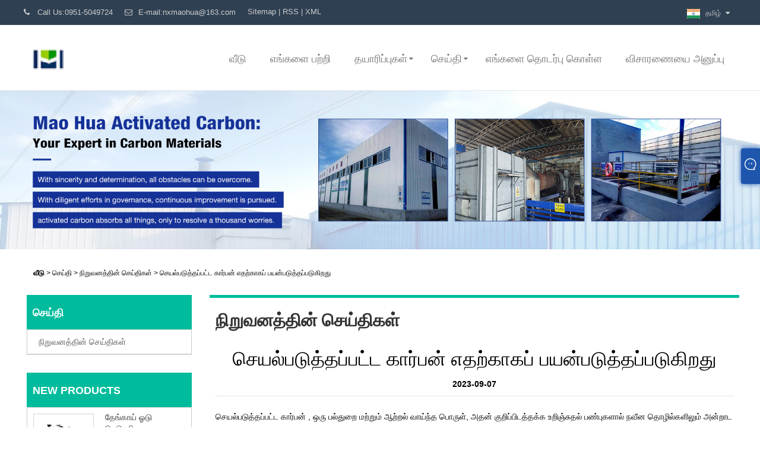

--- FILE ---
content_type: text/html; charset=utf-8
request_url: http://ta.nxmaohua.com/news/what-is-activated-carbon-used-for
body_size: 9339
content:
<!DOCTYPE HTML>
<!--[if lt IE 7]> <html class="no-js lt-ie9 lt-ie8 lt-ie7 " lang="ta"><![endif]-->
<!--[if IE 7]><html class="no-js lt-ie9 lt-ie8 ie7" lang="ta"><![endif]-->
<!--[if IE 8]><html class="no-js lt-ie9 ie8" lang="ta"><![endif]-->
<!--[if gt IE 8]> <html class="no-js ie9" lang="ta"><![endif]-->
<html lang="ta">
<head>
<meta charset="utf-8" />
    <title>செயல்படுத்தப்பட்ட கார்பன் எதற்காகப் பயன்படுத்தப்படுகிறது - Maohua</title>
    <meta name="keywords" content="செயல்படுத்தப்பட்ட கார்பன் எதற்காகப் பயன்படுத்தப்படுகிறது, செயல்படுத்தப்பட்ட கார்பன்" />
    <meta name="description" content="செயல்படுத்தப்பட்ட கார்பன் எதற்காகப் பயன்படுத்தப்படுகிறது? செயல்படுத்தப்பட்ட கார்பன் பல்வேறு நன்மையான நோக்கங்களுக்காக இயற்கையின் பண்புகளைப் பயன்படுத்துவதில் மனித புத்திசாலித்தனத்திற்கு ஒரு சான்றாக நிற்கிறது. நீரின் தரத்தை உயர்த்துவது முதல் காற்று மாசுபாட்டை எதிர்த்துப் போராடுவது வரை, சுற்றுச்சூழல் மாசுபாட்டைத் தணிப்பது முதல் மருத்துவத் தலையீடுகளுக்கு உதவுவது வரை, செயல்படுத்தப்பட்ட கார்பன் பல களங்களில் அதன் இருப்பை உணர்த்தியுள்ளது." />
    <script>var inquirySummitType = 0;var inquiryLocation = "success.html";</script><link rel="canonical" href="http://ta.nxmaohua.com/news/what-is-activated-carbon-used-for" />
<link rel="icon" type="image/x-icon" href="//d.hzytb.com/images/20230712/140021/770742.png" type="image/x-icon">
<link rel="shortcut icon" type="image/x-icon" href="//d.hzytb.com/images/20230712/140021/770742.png" type="image/x-icon">

<meta http-equiv="Content-Type" content="text/html; charset=UTF-8" />
<meta name="viewport" content="width=device-width,initial-scale=1,minimum-scale=1,maximum-scale=1,user-scalable=no" />
<meta name="format-detection" content="telephone=no" />
<meta name="apple-mobile-web-app-capable" content="yes" />
<meta name="apple-mobile-web-app-status-bar-style" content="black" />

<link href="/templates/1012/css/main.css" rel="stylesheet">
<link href="/templates/1012/css/style.css" rel="stylesheet">
<link type="text/css" rel="stylesheet" href="/templates/1012/css/language.css" />
<link type="text/css" rel="stylesheet" href="/templates/1012/css/custom_service_on.css" />
<link type="text/css" rel="stylesheet" href="/templates/1012/css/custom_service_off.css" />
<link type="text/css" rel="stylesheet" href="/templates/1012/css/bottom_service.css" />

<script type="text/javascript" src="/static/js/jquery.js"></script>
<script src="/templates/1012/js/language.js"></script>
<script type='text/javascript' src='/templates/1012/js/jquery.themepunch.tools.min.js'></script>
<script src="/templates/1012/js/common.js"></script>
<script type="text/javascript" src="/templates/1012/js/bottom_service.js"></script>
<script src="/templates/1012/js/owl.carousel.js"></script>
<script type="text/javascript" src="/templates/1012/js/jquery.flexslider-min.js"></script>
<!--<script type="text/javascript" src="/templates/1012/js/jquery.fancybox-1.3.4.js"></script>-->
<script type="text/javascript" src="/templates/1012/js/cloud-zoom.1.0.3.js"></script>
<script src="/templates/1012/js/jquery.cookie.js"></script>
<script src="/templates/1012/js/skrollr.min.js"></script>
<!--[if lt IE 9]>
<script src="/templates/1012/js/html5.js"></script>
<![endif]-->

<script type="text/javascript" src="/templates/1012/js/js.js"></script>

<!--[if lt IE 9]>
<script src="/templates/1012/js/html5.js"></script>
<![endif]-->
<!--[if IE 8]>
<script src="/templates/1012/js/html5shiv.js"></script>
<script src="/templates/1012/js/respond.min.js"></script>
<![endif]-->

<link rel="stylesheet" href="/templates/1012/css/global.css" type="text/css" media="all" />
<link rel="stylesheet" href="/templates/1012/css/product_list.css" type="text/css" media="all" />
<link rel="stylesheet" href="/templates/1012/css/blockcategories.css" type="text/css" media="all" />
<link rel="stylesheet" href="/templates/1012/css/jm.css" type="text/css" media="all" />
<link rel="stylesheet" href="/templates/1012/css/category.css" type="text/css" media="all" />
<link href="/templates/1012/css/ues-base.css" rel="stylesheet">
<script src="/static/js/layui/layui.js"></script>
<style>
    .nav-bar .nav .products ul {width:270px;}
</style>
    <style>
        .kpl_a h2 {
            float: left;
            color: #000;
            font-size: 18px;
            font-weight: normal;
        }
    </style>
</head>
<body>
	
<header class="head-wrapper">
    <nav class="topbar">
        <section class="layout">
            <div class="gm-sep head-contact">
                <div class="head-phone"><a href="tel:0951-5049724" class="clickLog" data-position="top" data-type="phone">Call Us:<span>0951-5049724</span></a></div>                <div class="head-email"><a href="/cdn-cgi/l/email-protection#a9c7d1c4c8c6c1dcc8e9989f9a87cac6c4" class="clickLog" data-position="top" data-type="email">E-mail:<span><span class="__cf_email__" data-cfemail="ea8492878b85829f8baadbdcd9c4898587">[email&#160;protected]</span></span></a></div>
                <div class="heaf_map"><a href="/sitemap.html">Sitemap</a>&nbsp;|&nbsp;<a href="/rss.xml">RSS</a>&nbsp;|&nbsp;<a href="/sitemap.xml">XML</a> </div>

            </div>
            <link href="/templates/1012/css/language.css" rel="stylesheet">
            <div class="change-language ensemble">
                <div class="change-language-info">
                    <div class="change-language-title medium-title title-hide">
                        <div class="language-flag language-flag-en">
                            <div class="language-flag"><a title="தமிழ்" href="javascript:;"> <b class="country-flag"><img src="/upload/lang/tamil.gif" alt="தமிழ்" /></b> <span>தமிழ்</span> </a></div>
                        </div>
                        <b class="language-icon"></b> </div>
                    <div class="change-language-cont sub-content" >
                        <div class="change-empty" style="display: none;">Untranslated</div>
                        <ul class="prisna-wp-translate-seo" id="prisna-translator-seo">
                                                        <li class="language-flag"> <a title="English" href="http://www.nxmaohua.com"> <b class="country-flag"><img src="/upload/lang/en.gif" alt="English" /></b> <span>English</span> </a> </li>
                                                    </ul>
                    </div>
                </div>
            </div>
        </section>
    </nav>
    <nav class="nav-bar">
        <section class="nav-wrap">
			            <div class="logo"><a href="/"><img src="//d.hzytb.com/images/20230727/160107/921560.png" alt="NINGXIA MAOHUA ACTIVATED CARBON CO.,LTD"></a></div>
            <ul class="nav">
                                <li class="">
                    <a href="/" title="வீடு">வீடு</a>
                                    </li>
                                <li class="">
                    <a href="/about.html" title="எங்களை பற்றி">எங்களை பற்றி</a>
                                    </li>
                                <li class="products">
                    <a href="/products.html" title="தயாரிப்புகள்">தயாரிப்புகள்</a>
                                        <ul>
                                                <li>
                            <a href="/coal-columnar-activated-carbon/" title="நிலக்கரி-நெடுவரிசை செயல்படுத்தப்பட்ட கார்பன்">நிலக்கரி-நெடுவரிசை செயல்படுத்தப்பட்ட கார்பன்</a>
                                                    </li>
                                                <li>
                            <a href="/coal-quality-powder-activated-carbon/" title="நிலக்கரி தர தூள் செயல்படுத்தப்பட்ட கார்பன்">நிலக்கரி தர தூள் செயல்படுத்தப்பட்ட கார்பன்</a>
                                                    </li>
                                                <li>
                            <a href="/coconut-shell-activated-carbon/" title="தேங்காய் ஓடு செயல்படுத்தப்பட்ட கார்பன்">தேங்காய் ஓடு செயல்படுத்தப்பட்ட கார்பன்</a>
                                                    </li>
                                            </ul>
                                    </li>
                                <li class="">
                    <a href="/news.html" title="செய்தி">செய்தி</a>
                                        <ul>
                                                <li>
                            <a href="/news/2868.html" title="நிறுவனத்தின் செய்திகள்">நிறுவனத்தின் செய்திகள்</a>
                                                    </li>
                                            </ul>
                                    </li>
                                <li class="">
                    <a href="/contact.html" title="எங்களை தொடர்பு கொள்ள">எங்களை தொடர்பு கொள்ள</a>
                                    </li>
                                <li class="">
                    <a href="/message.html" title="விசாரணையை அனுப்பு">விசாரணையை அனுப்பு</a>
                                    </li>
                            </ul>
            <section class="head-search-wrap wrap-hide">
                <form action="/products.html" method="get">
                    <section class="head-search">
                        <input class="search-ipt" type="text" placeholder="இங்கே தேடவும்" name="wd" id="wd">
                        <input class="search-btn" type="submit" id="searchsubmit" value="GO">
                    </section>
                    <span class="search-title"></span>
                </form>
            </section>
        </section>
    </nav>
</header>
<script data-cfasync="false" src="/cdn-cgi/scripts/5c5dd728/cloudflare-static/email-decode.min.js"></script><script>
    function MM_findObj(n, d) { //v4.01
        var p, i, x; if (!d) d = document; if ((p = n.indexOf("?")) > 0 && parent.frames.length) {
            d = parent.frames[n.substring(p + 1)].document; n = n.substring(0, p);
        }
        if (!(x = d[n]) && d.all) x = d.all[n]; for (i = 0; !x && i < d.forms.length; i++) x = d.forms[i][n];
        for (i = 0; !x && d.layers && i < d.layers.length; i++) x = MM_findObj(n, d.layers[i].document);
        if (!x && d.getElementById) x = d.getElementById(n); return x;
    }</script>
<div class="nav-banner"><img src="//d.hzytb.com/images/20230713/091251/049377.jpg" /></div>
<div id="page">
  <div class="columns-container">
    <div id="columns" class="container"> 
      <!-- Breadcrumb -->
        <div class="breadcrumb clearfix">
    <a href="/">
        <i class="icon-home">வீடு</i>
    </a>
        <span class="navigation-pipe">&gt;</span>
    <span class="navigation_page"><a href="/news.html">செய்தி</a></span>
            <span class="navigation-pipe">&gt;</span>
    <span class="navigation_page"><a href="/news/2868.html">நிறுவனத்தின் செய்திகள்</a></span>
            <span class="navigation_page">&gt; செயல்படுத்தப்பட்ட கார்பன் எதற்காகப் பயன்படுத்தப்படுகிறது</span>
        </div>

      <!-- /Breadcrumb -->
      <div class="row">
        <div id="top_column" class="center_column col-xs-12 col-sm-12"></div>
      </div>
      <div class="row">
        <div id="left_column" class="column col-xs-12 col-sm-3"> 
          <!-- Block categories module -->
          <div id="categories_block_left" class="block">
            <h2 class="title_block">செய்தி</h2>
            <div class="block_content">
                <ul class="tree dhtml" style="display:block;">
                                        <li>
                        <h3><a href="/news/2868.html">நிறுவனத்தின் செய்திகள்</a></h3>
                    </li>
                                    </ul>
            </div>
          </div>
          <!-- MODULE Block new products -->
            <div id="new-products_block_right" class="block products_block">
    <h2 class="title_block">New Products</h2>
    <div class="block_content products-block">
        <ul class="products">
                        <li class="clearfix">
                <a class="products-block-image" href="/coconut-shell-activated-carbon/small-molecule-gas-phase-adsorption-of-coconut-shell-columnar-activated-carbon">
                    <img class="replace-2x img-responsive" src="//d.hzytb.com/images/20230728/144532/446903.webp" alt="தேங்காய் ஓடு நெடுவரிசை செயல்படுத்தப்பட்ட கார்பனின் சிறிய மூலக்கூறு வாயு கட்ட உறிஞ்சுதல்" title="தேங்காய் ஓடு நெடுவரிசை செயல்படுத்தப்பட்ட கார்பனின் சிறிய மூலக்கூறு வாயு கட்ட உறிஞ்சுதல்" style="width:100px;" onerror="this.src='/templates/1012/images/noimage.gif'"></a>
                <div class="product-content">
                    <h5> <a class="product-name" href="/coconut-shell-activated-carbon/small-molecule-gas-phase-adsorption-of-coconut-shell-columnar-activated-carbon" title="தேங்காய் ஓடு நெடுவரிசை செயல்படுத்தப்பட்ட கார்பனின் சிறிய மூலக்கூறு வாயு கட்ட உறிஞ்சுதல்">தேங்காய் ஓடு நெடுவரிசை செயல்படுத்தப்பட்ட கார்பனின் சிறிய மூலக்கூறு வாயு கட்ட உறிஞ்சுதல்</a></h5>
                    <div class="price-box"></div>
                </div>
            </li>
                        <li class="clearfix">
                <a class="products-block-image" href="/coal-quality-powder-activated-carbon/special-activated-carbon-for-drinking-water-purification">
                    <img class="replace-2x img-responsive" src="//d.hzytb.com/images/20230814/153353/749220.webp" alt="குடிநீர் சுத்திகரிப்புக்கான சிறப்பு செயல்படுத்தப்பட்ட கார்பன்" title="குடிநீர் சுத்திகரிப்புக்கான சிறப்பு செயல்படுத்தப்பட்ட கார்பன்" style="width:100px;" onerror="this.src='/templates/1012/images/noimage.gif'"></a>
                <div class="product-content">
                    <h5> <a class="product-name" href="/coal-quality-powder-activated-carbon/special-activated-carbon-for-drinking-water-purification" title="குடிநீர் சுத்திகரிப்புக்கான சிறப்பு செயல்படுத்தப்பட்ட கார்பன்">குடிநீர் சுத்திகரிப்புக்கான சிறப்பு செயல்படுத்தப்பட்ட கார்பன்</a></h5>
                    <div class="price-box"></div>
                </div>
            </li>
                        <li class="clearfix">
                <a class="products-block-image" href="/coal-columnar-activated-carbon/special-activated-carbon-for-high-end-air-purification">
                    <img class="replace-2x img-responsive" src="//d.hzytb.com/images/20230728/140647/460886.webp" alt="உயர்நிலை காற்று சுத்திகரிப்புக்கான சிறப்பு செயல்படுத்தப்பட்ட கார்பன்" title="உயர்நிலை காற்று சுத்திகரிப்புக்கான சிறப்பு செயல்படுத்தப்பட்ட கார்பன்" style="width:100px;" onerror="this.src='/templates/1012/images/noimage.gif'"></a>
                <div class="product-content">
                    <h5> <a class="product-name" href="/coal-columnar-activated-carbon/special-activated-carbon-for-high-end-air-purification" title="உயர்நிலை காற்று சுத்திகரிப்புக்கான சிறப்பு செயல்படுத்தப்பட்ட கார்பன்">உயர்நிலை காற்று சுத்திகரிப்புக்கான சிறப்பு செயல்படுத்தப்பட்ட கார்பன்</a></h5>
                    <div class="price-box"></div>
                </div>
            </li>
                        <li class="clearfix">
                <a class="products-block-image" href="/coal-columnar-activated-carbon/special-activated-carbon-for-air-purification-in-deep-and-long-tunnels">
                    <img class="replace-2x img-responsive" src="//d.hzytb.com/images/20230728/134135/501001.webp" alt="ஆழமான மற்றும் நீண்ட சுரங்கங்களில் காற்று சுத்திகரிப்புக்கான சிறப்பு செயல்படுத்தப்பட்ட கார்பன்" title="ஆழமான மற்றும் நீண்ட சுரங்கங்களில் காற்று சுத்திகரிப்புக்கான சிறப்பு செயல்படுத்தப்பட்ட கார்பன்" style="width:100px;" onerror="this.src='/templates/1012/images/noimage.gif'"></a>
                <div class="product-content">
                    <h5> <a class="product-name" href="/coal-columnar-activated-carbon/special-activated-carbon-for-air-purification-in-deep-and-long-tunnels" title="ஆழமான மற்றும் நீண்ட சுரங்கங்களில் காற்று சுத்திகரிப்புக்கான சிறப்பு செயல்படுத்தப்பட்ட கார்பன்">ஆழமான மற்றும் நீண்ட சுரங்கங்களில் காற்று சுத்திகரிப்புக்கான சிறப்பு செயல்படுத்தப்பட்ட கார்பன்</a></h5>
                    <div class="price-box"></div>
                </div>
            </li>
                        <li class="clearfix">
                <a class="products-block-image" href="/coal-quality-powder-activated-carbon/wastewater-treatment-activated-carbon">
                    <img class="replace-2x img-responsive" src="//d.hzytb.com/images/20230815/084336/238986.webp" alt="கழிவு நீர் சுத்திகரிப்பு செயல்படுத்தப்பட்ட கார்பன்" title="கழிவு நீர் சுத்திகரிப்பு செயல்படுத்தப்பட்ட கார்பன்" style="width:100px;" onerror="this.src='/templates/1012/images/noimage.gif'"></a>
                <div class="product-content">
                    <h5> <a class="product-name" href="/coal-quality-powder-activated-carbon/wastewater-treatment-activated-carbon" title="கழிவு நீர் சுத்திகரிப்பு செயல்படுத்தப்பட்ட கார்பன்">கழிவு நீர் சுத்திகரிப்பு செயல்படுத்தப்பட்ட கார்பன்</a></h5>
                    <div class="price-box"></div>
                </div>
            </li>
                    </ul>
        <div>
            <a href="/products.html" class="btn btn-default button button-small">
                <span>அனைத்து புதிய தயாரிப்புகள்                    <i class="icon-chevron-right right"></i>
                </span>
            </a>
        </div>
    </div>
</div>

          <!-- /MODULE Block new products --> 
        </div>
        <div id="center_column" class="center_column col-xs-12 col-sm-9">
          <div class="content_scene_cat">
            <!-- Category image -->
            <div class="content_scene_cat_bg" style="padding-right:10px;">
              <div class="cat_desc"> <span class="category-name">நிறுவனத்தின் செய்திகள் </span>
                <div id="category_description_short" class="rte">
                  <div class="shown_news">
                    <div class="shown_news_a">
                        <h1>
                        செயல்படுத்தப்பட்ட கார்பன் எதற்காகப் பயன்படுத்தப்படுகிறது                        </h1>
                        2023-09-07                    </div>
                    <div class="shown_news_b">
                        <p style="line-height: 2;"> <span style="font-family: arial, helvetica, sans-serif; color: #000000;"> <a  style="color: #000000;"  title=" செயல்படுத்தப்பட்ட கார்பன்  "  href="https://www.nxmaohua.com/"> செயல்படுத்தப்பட்ட கார்பன் </a> , ஒரு பல்துறை மற்றும் ஆற்றல் வாய்ந்த பொருள், அதன் குறிப்பிடத்தக்க உறிஞ்சுதல் பண்புகளால் நவீன தொழில்களிலும் அன்றாட வாழ்விலும் ஒரு முக்கிய அம்சமாக மாறியுள்ளது. இந்த கருப்பு, சிறுமணிப் பொருள் கண்ணுக்கு எட்டியதை விட அதிகமாக உள்ளது - இது காற்று, நீர் மற்றும் பல்வேறு பொருட்களை சுத்திகரிக்கும் திறனைக் கொண்டுள்ளது. இந்த ஆய்வில், சுற்றுச்சூழல் தரம் மற்றும் மனித நல்வாழ்வை மேம்படுத்துவதில் அதன் இன்றியமையாத பங்கை அடிக்கோடிட்டுக் காட்டும் செயல்படுத்தப்பட்ட கார்பனின் பல்வேறு பயன்பாடுகளை ஆராய்வோம். </span> </p>
 <p style="line-height: 2;"> &nbsp;</p>
 <p style="text-align: center; line-height: 2;"> <span style="font-family: arial, helvetica, sans-serif; color: #000000;"> <img  src="https://d.hzytb.com/images/20230907/135200/837335.webp"  alt=" "  width="400" height="400" /> </span> </p>க்கு செயல்படுத்தப்பட்ட கார்பன் என்ன
 <p style="line-height: 2;"> &nbsp;</p>
 <p style="line-height: 2;"> <span style="font-family: arial, helvetica, sans-serif; color: #000000;"> <strong> 1. நீர் சுத்திகரிப்பு: </strong> </span> </p>
 <p style="line-height: 2;"> &nbsp;</p>
 <p style="line-height: 2;"> <span style="font-family: arial, helvetica, sans-serif; color: #000000;"> செயல்படுத்தப்பட்ட கார்பனின் மிகவும் பிரபலமான பயன்பாடுகளில் ஒன்று நீர் சுத்திகரிப்பு ஆகும். செயல்படுத்தப்பட்ட கார்பனின் நுண்துளை அமைப்பு கரிம சேர்மங்கள், அசுத்தங்கள் மற்றும் நாற்றமுள்ள பொருட்களுக்கான காந்தமாக செயல்படுகிறது. செயல்படுத்தப்பட்ட கார்பன் வடிகட்டிகள் வழியாக நீர் செல்லும் போது, ​​இந்த தேவையற்ற பொருட்கள் கார்பன் துகள்களின் மேற்பரப்பில் உறிஞ்சப்பட்டு, சுத்தமான, தெளிவான நீரை விட்டுச்செல்கின்றன. இந்த செயல்முறையானது குடிநீரின் சுவை, வாசனை மற்றும் ஒட்டுமொத்த தரத்தை மேம்படுத்துவதில் கருவியாக உள்ளது. செயல்படுத்தப்பட்ட கார்பன் தொழில்துறை அமைப்புகளிலும் அதன் இடத்தைக் காண்கிறது, அங்கு அது வெளியேற்றப்படுவதற்கு முன்பு கழிவு நீரில் இருந்து அசுத்தங்களை அகற்ற உதவுகிறது. </span> </p>
 <p style="line-height: 2;"> &nbsp;</p>
 <p style="line-height: 2;"> <span style="font-family: arial, helvetica, sans-serif; color: #000000;"> <strong> 2. காற்று வடிகட்டுதல்: </strong> </span> </p>
 <p style="line-height: 2;"> &nbsp;</p>
 <p style="line-height: 2;"> <span style="font-family: arial, helvetica, sans-serif; color: #000000;"> காற்று மாசுபாடு அதிகரித்து வரும் கவலையாக உள்ளது, மேலும் இந்தச் சிக்கலைத் தணிப்பதில் செயல்படுத்தப்பட்ட கார்பன் முக்கிய பங்கு வகிக்கிறது. ஆவியாகும் கரிம சேர்மங்கள் (VOCகள்), தீங்கு விளைவிக்கும் வாயுக்கள் மற்றும் விரும்பத்தகாத நாற்றங்களை உறிஞ்சும் அதன் திறன் காற்று சுத்திகரிப்பு அமைப்புகளில் அதன் சேர்க்கைக்கு வழிவகுத்தது. வீட்டு காற்று சுத்திகரிப்பாளர்கள், வாகன கேபின் வடிகட்டிகள் அல்லது தொழில்துறை வெளியேற்ற அமைப்புகளில் பயன்படுத்தப்பட்டாலும், செயல்படுத்தப்பட்ட கார்பன் ஆரோக்கியமான உட்புற மற்றும் வெளிப்புற காற்று சூழல்களை உருவாக்க பங்களிக்கிறது. </span> </p>
 <p style="line-height: 2;"> &nbsp;</p>
 <p style="line-height: 2;"> <span style="font-family: arial, helvetica, sans-serif; color: #000000;"> <strong> 3. சுற்றுச்சூழல் சுத்தம்: </strong> </span> </p>
 <p style="line-height: 2;"> &nbsp;</p>
 <p style="line-height: 2;"> <span style="font-family: arial, helvetica, sans-serif; color: #000000;"> <a   title=" சிவில் வான் பாதுகாப்பிற்கான சிறப்பு செயல்படுத்தப்பட்ட கார்பன்  "  href="https://www.nxmaohua.com/coal-columnar-activated-carbon/special-activated-carbon-for-civil-air-defense"> செயல்படுத்தப்பட்ட கார்பன் </a> என்பது சுற்றுச்சூழல் மாசுபாட்டை நிவர்த்தி செய்வதற்கான ஒரு மதிப்புமிக்க கருவியாகும். கசிவு எதிர்வினை சூழ்நிலைகளில், செயல்படுத்தப்பட்ட கார்பனை உறிஞ்சுவதற்கும், எண்ணெய், இரசாயனங்கள் மற்றும் பிற மாசுபடுத்திகளை மண் மற்றும் நீர் இரண்டிலிருந்தும் அகற்றுவதற்கும் பயன்படுத்தலாம். பல்வேறு உட்பொருட்களைக் கையாள்வதில் அதன் பன்முகத்தன்மை, அவசரகால சுற்றுச்சூழல் சுத்திகரிப்புக்கு இது ஒரு தேடப்பட்ட தீர்வாக அமைகிறது. </span> </p>
 <p style="line-height: 2;"> &nbsp;</p>
 <p style="line-height: 2;"> <span style="font-family: arial, helvetica, sans-serif; color: #000000;"> <strong> 4. மருத்துவம் மற்றும் மருந்துகள்: </strong> </span> </p>
 <p style="line-height: 2;"> &nbsp;</p>
 <p style="line-height: 2;"> <span style="font-family: arial, helvetica, sans-serif; color: #000000;"> மருத்துவம் மற்றும் மருந்துத் துறைகள் செயல்படுத்தப்பட்ட கார்பனை விஷம் மற்றும் போதைப்பொருள் அளவுக்கதிகமான தீர்வாக அங்கீகரிக்கின்றன. அதன் உறிஞ்சுதல் திறன்கள் இரைப்பைக் குழாயில் உள்ள நச்சுகள் மற்றும் தீங்கு விளைவிக்கும் பொருட்களைப் பிடிக்க அனுமதிக்கின்றன, அவை இரத்த ஓட்டத்தில் உறிஞ்சப்படுவதைத் தடுக்கின்றன. இரத்த சுத்திகரிப்புக்கான மருத்துவ வடிகட்டிகளிலும் செயல்படுத்தப்பட்ட கார்பன் பயன்படுத்தப்படுகிறது, டயாலிசிஸ் போன்ற செயல்முறைகளின் போது நோயாளிகளின் இரத்தத்தில் இருந்து நச்சுகளை அகற்ற உதவுகிறது. </span> </p>
 <p style="line-height: 2;"> &nbsp;</p>
 <p style="line-height: 2;"> <span style="font-family: arial, helvetica, sans-serif; color: #000000;"> <strong> 5. உணவு மற்றும் குளிர்பானத் தொழில்: </strong> </span> </p>
 <p style="line-height: 2;"> &nbsp;</p>
 <p style="line-height: 2;"> <span style="font-family: arial, helvetica, sans-serif; color: #000000;"> செயல்படுத்தப்பட்ட கார்பன் உணவு மற்றும் பானத் தொழிலில் பயன்படுத்தப்படுகிறது, முதன்மையாக நிறமாற்றம் மற்றும் வாசனை நீக்கம். சர்க்கரை, மது பானங்கள் மற்றும் சமையல் எண்ணெய்கள் போன்ற பொருட்களிலிருந்து தேவையற்ற நிறம் மற்றும் வாசனையை அகற்ற இது பயன்படுகிறது, அவற்றின் அழகியல் கவர்ச்சியையும் நுகர்வோர் ஏற்றுக்கொள்ளும் தன்மையையும் உறுதி செய்கிறது. </span> </p>
 <p style="line-height: 2;"> &nbsp;</p>
 <p style="line-height: 2;"> <span style="font-family: arial, helvetica, sans-serif; color: #000000;"> <strong> 6. தொழில்துறை செயல்முறைகள்: </strong> </span> </p>
 <p style="line-height: 2;"> &nbsp;</p>
 <p style="line-height: 2;"> <span style="font-family: arial, helvetica, sans-serif; color: #000000;"> தொழில்துறை அமைப்புகளில், <a   title=" குடிநீர் சுத்திகரிப்புக்கான சிறப்பு செயல்படுத்தப்பட்ட கார்பன்  "  href="https://www.nxmaohua.com/coal-quality-powder-activated-carbon/special-activated-carbon-for-drinking-water-purification"> செயல்படுத்தப்பட்ட கார்பன் </a> பல்வேறு பயன்பாடுகளைக் கொண்டுள்ளது. இது இரசாயன செயல்முறைகளில் ஒரு ஊக்கியாக ஆதரவாக செயல்படுகிறது, கரைப்பான்களை மீட்டெடுப்பதில் உதவுகிறது மற்றும் வாயுக்களை பிரிப்பதில் பங்கு வகிக்கிறது. தங்கச் சுரங்கத் தொழில் சை அனைடு கரைசல்களிலிருந்து தங்கத்தைப் பிரித்தெடுக்க செயல்படுத்தப்பட்ட கார்பனை நம்பியுள்ளது, விலைமதிப்பற்ற உலோகத்தைப் பிடிக்க அதன் விதிவிலக்கான உறிஞ்சுதல் பண்புகளைப் பயன்படுத்துகிறது. </span> </p>
 <p style="line-height: 2;"> &nbsp;</p>
 <p style="line-height: 2;"> <span style="font-family: arial, helvetica, sans-serif; color: #000000;"> <strong> 7. சவால்கள் மற்றும் எதிர்கால வாய்ப்புகள்: </strong> </span> </p>
 <p style="line-height: 2;"> &nbsp;</p>
 <p style="line-height: 2;"> <span style="font-family: arial, helvetica, sans-serif; color: #000000;"> செயல்படுத்தப்பட்ட கார்பனின் பயன்பாடுகள் விரிவானதாக இருந்தாலும், பயன்படுத்தப்பட்ட கார்பனை முறையாக அகற்றுவது மற்றும் மூலப்பொருட்களின் நிலையான ஆதாரம் போன்ற சவால்களுக்கு கவனம் தேவை. செயல்படுத்தப்பட்ட கார்பனின் செயல்திறன் மற்றும் மறுபயன்பாட்டை மேம்படுத்துவதற்கான புதுமையான வழிகளை ஆராய்ச்சியாளர்கள் ஆராய்ந்து வருகின்றனர், மேலும் பரந்த பயன்பாடுகளுக்கு வழி வகுத்துள்ளனர். </span> </p>
 <p style="line-height: 2;"> &nbsp;</p>
 <p style="line-height: 2; text-align: center;"> <img  src="https://d.hzytb.com/images/20230907/135537/762822.webp"  alt=" உயர்நிலை காற்று சுத்திகரிப்புக்கான சிறப்பு செயல்படுத்தப்பட்ட கார்பன் "  width="400" height="400" /> </p>
 <p style="line-height: 2;"> &nbsp;</p>
 <p style="line-height: 2;"> <span style="font-family: arial, helvetica, sans-serif; color: #000000;"> மொத்தத்தில், செயல்படுத்தப்பட்ட கார்பன் பல்வேறு நன்மையான நோக்கங்களுக்காக இயற்கையின் பண்புகளைப் பயன்படுத்துவதில் மனித புத்திசாலித்தனத்திற்கு ஒரு சான்றாக உள்ளது. நீரின் தரத்தை உயர்த்துவது முதல் காற்று மாசுபாட்டை எதிர்த்துப் போராடுவது வரை, சுற்றுச்சூழல் மாசுபாட்டைத் தணிப்பது முதல் மருத்துவத் தலையீடுகளுக்கு உதவுவது வரை, செயல்படுத்தப்பட்ட கார்பன் பல களங்களில் அதன் இருப்பை உணர்த்தியுள்ளது. தொழில்நுட்ப முன்னேற்றம் மற்றும் நமது புரிதல் ஆழமடையும் போது, ​​எதிர்காலம் இந்த விதிவிலக்கான பொருளின் புதுமையான பயன்பாடுகளை உறுதியளிக்கிறது, மேலும் தூய்மையான, பாதுகாப்பான மற்றும் ஆரோக்கியமான உலகத்தை உருவாக்கும் திறனை மேம்படுத்துகிறது. </span> </p>                        <div style="height:5px;overflow:hidden;width: 100%;"></div>
                        <script type="text/javascript" src="/templates/1012/js/addthis_widget.js"></script>
                         <div class="addthis_inline_share_toolbox" style=" float:right;"></div>


						 <div class="prev-next">
							<div class="items">
								<strong>முந்தைய</strong> : 
								<a href="/news/what-does-activated-carbon-remove-from-water" title="செயல்படுத்தப்பட்ட கார்பன் நீரிலிருந்து எதை நீக்குகிறது">செயல்படுத்தப்பட்ட கார்பன் நீரிலிருந்து எதை நீக்குகிறது</a>							</div>
							<div class="items">
								<strong>அடுத்தது</strong> : 
								<a href="/news/what-is-the-difference-between-biochar-and-activated-carbon" title="பயோசார் மற்றும் செயல்படுத்தப்பட்ட கார்பனுக்கு என்ன வித்தியாசம்?">பயோசார் மற்றும் செயல்படுத்தப்பட்ட கார்பனுக்கு என்ன வித்தியாசம்?</a>							</div>
						 </div>

                    </div>
                  </div>
                </div>
              </div>
            </div>
          </div>
          <!-- Products list -->
        </div>
        <!-- #center_column --> 
      </div>
      <!-- .row --> 
    </div>
    <!-- #columns --> 
  </div>
</div>
    <style>
.kpl{width:100%;float:left; color:#999;margin-top:5%;}
.kpl_a/*float:left;*/overflow: hidden;
.kpl_b
.kpl_a h2{float:left;color: #000;}
.kpl_a span{float:left; text-align:center;line-height: 200%;}
.kpl_a span a{color:#999;padding:0px;margin:0px;font-size: 14px;}
.kpl_a span a:hover{ color:#C00;}
.kpl_b h2{float:left;color: #000;}
.kpl_b span/*float:right;*/text-align:center;line-height: 200%;
.kpl_b span a{color:#999;padding:0px;margin:0px;font-size: 14px;}
.kpl_b span a:hover{ color:#C00;}
</style>

</div>



<footer class="foot-wrapper">
    <section class="layout">
        <section class="gm-sep foot-items">
<!--            <script type="text/javascript" src="/templates/1012/js/custom_service.js"></script>-->
            <section class="foot-item foot-item-hide  foot-item-about">
                <h2 class="foot-tit">About Us</h2>
                <div class="foot-cont">
                                        <div class="foot-logo"> <img src="//d.hzytb.com/images/20230804/093859/217683.png" alt="NINGXIA MAOHUA ACTIVATED CARBON CO.,LTD" /></div>
                                        <ul class="gm-sep foot-social">
                                            </ul>
                </div>
            </section>
            <section class="foot-item foot-item-hide  foot-item-contact">
                <h2 class="foot-tit">எங்களை தொடர்பு கொள்ள</h2>
                <div class="foot-cont">
                    <p>

                    </p>
                    <ul class="contact">
                        <li class="foot-addr">Address: North side of Xingping Road, Shizuishan Ecological Economic Development Zone, Ningxia.</li>
                        <li class="foot-phone">Phone: <a href="tel:0951-5049724" class="icon7 clickLog" data-position="bottom" data-type="phone">0951-5049724</a></li>                        <li class="foot-email">E-mail: <a href="/cdn-cgi/l/email-protection#157b6d78747a7d6074552423263b767a78" class="clickLog" data-position="bottom" data-type="email"><span class="__cf_email__" data-cfemail="a1cfd9ccc0cec9d4c0e19097928fc2cecc">[email&#160;protected]</span></a></li>
                                            </ul>
                </div>
            </section>
            <section class="foot-item foot-item-hide  foot-item-inquiry">
                <h2 class="foot-tit">விலைப்பட்டியலுக்கான விசாரணை</h2>
                <div class="foot-cont">
                    <div class="subscribe">
                        <p>
                            எங்கள் தயாரிப்புகள் அல்லது விலைப்பட்டியல் பற்றிய விசாரணைகளுக்கு, தயவுசெய்து உங்கள் மின்னஞ்சலை எங்களுக்கு அனுப்பவும், நாங்கள் 24 மணிநேரத்திற்குள் தொடர்பில் இருப்போம்.                        </p>
                        <div class="subscribe-form">
                            <form class="layui-form" id="feedForm3">
                                <input type="hidden" name="home_feedback" value="d32f0609405b69d5dcee621d07b21659" />                                <input type="hidden" name="token_field" value="home_feedback5">
                                <input type="hidden" name="is_quick" value="1">
                                <input type="text" class="subscribe-ipt quick-inquiry-btn" readonly name="email" placeholder="உங்கள் மின்னஞ்சல் முகவரி" valid="email" tips="தயவுசெய்து உங்கள் மின்னஞ்சலை உள்ளிடவும்!" />
                                <input type="button" class="subscribe-btn quick-inquiry-btn" value="இப்போது விசாரிக்கவும்" lay-submit lay-filter="feedback5">
                            </form>
							<script data-cfasync="false" src="/cdn-cgi/scripts/5c5dd728/cloudflare-static/email-decode.min.js"></script><script>
							$(function(){
								$(document).on('click','.quick-inquiry-btn',function(){
									location.href = '/message.html';
								});
							});
							</script>
                        </div>
                    </div>
                </div>
            </section>
        </section>
    </section>
    <section class="footer">
        <section class="layout">
            <div class="copyright">பதிப்புரிமை 2023 NINGXIA MAOHUA ACTIVATED CARBON CO.,LTD - செயல்படுத்தப்பட்ட கார்பன் மொத்த விற்பனையாளர் - அனைத்து உரிமைகளும் பாதுகாக்கப்பட்டவை
            </div>
            <ul class="foot-nav">
               <!-- <li class="current"><a href="/">Home</a></li>
                <li><a href="/about.html">About Us</a></li>
                <li><a href="/products.html">Products</a></li>
                <li><a href="/news.html">News</a></li>
                <li><a href="/download.html">Download</a></li>
                <li><a href="/message.html">Send Inquiry</a></li>
                <li><a href="/contact.html">Contact Us</a></li>
                <li><a href="/links.html">இணைப்புகள்</a></li>-->
                <li><a href="/sitemap.html">Sitemap</a></li>
                <li><a href="/rss.xml">RSS</a></li>
                <li><a href="/sitemap.xml">XML</a></li>

            </ul>
        </section>
    </section>
</footer>

<link rel="stylesheet" href="/static/fonts/iconfont.css" />
<link rel="stylesheet" href="/templates/1012/css/im.css" />
<div class="im">
	<label class="im-l" for="select"><i class="iconfont icon-message"></i></label>
	<input type="checkbox" id="select">
	<div class="box">
		<ul>
						<li><a class="im-list clickLog" href="/cdn-cgi/l/email-protection#e48a9c89858b8c9185a4d5d2d7ca878b89" title="E-mail" target="_blank" data-position="contact" data-type="E-mail"><img style="width:25px;" src="//d.hzytb.com/images/20220115/182737/821316.png"><span>Chen</span></a></li>
						<li><a class="im-list clickLog" href="https://wpa.qq.com/msgrd?v=3&amp;uin=510547361@qq.com&amp;menu=yes" title="QQ" target="_blank" data-position="contact" data-type="QQ"><img style="width:25px;" src="//d.hzytb.com/images/20220115/174855/794293.png"><span>Max</span></a></li>
					</ul>
	</div>
</div>
<link rel="stylesheet" href="/templates/1012/css/center.css" type="text/css" media="all" />
<link href="/templates/1012/css/iconfont.css" rel="stylesheet" />
<script data-cfasync="false" src="/cdn-cgi/scripts/5c5dd728/cloudflare-static/email-decode.min.js"></script><script src="/templates/1012/js/iconfont.js"></script>
<script src="/static/js/common.js"></script>
<script src="/static/js/customer_site.js?site="></script>

<script defer src="https://static.cloudflareinsights.com/beacon.min.js/vcd15cbe7772f49c399c6a5babf22c1241717689176015" integrity="sha512-ZpsOmlRQV6y907TI0dKBHq9Md29nnaEIPlkf84rnaERnq6zvWvPUqr2ft8M1aS28oN72PdrCzSjY4U6VaAw1EQ==" data-cf-beacon='{"version":"2024.11.0","token":"95dadf9a63bd44b6a11e85716896fcd8","r":1,"server_timing":{"name":{"cfCacheStatus":true,"cfEdge":true,"cfExtPri":true,"cfL4":true,"cfOrigin":true,"cfSpeedBrain":true},"location_startswith":null}}' crossorigin="anonymous"></script>
</body>
</html>


--- FILE ---
content_type: text/css
request_url: http://ta.nxmaohua.com/templates/1012/css/main.css
body_size: 16377
content:
@charset "utf-8";

body,
html,
h1,
h2,
h3,
h4,
h5,
h6,
p,
ul,
ol,
li,
dl,
dt,
dd,
th,
td,
form,
object,
iframe,
blockquote,
pre,
a,
abbr,
address,
code,
img,
fieldset,
form,
label,
figure {
	margin: 0;
	padding: 0;
}

body,
html,
input,
button,
textarea {
	color: #333;
	font-family: Arial, Helvetica, sans-serif;
	font-size: 14px;
}

article,
aside,
figcaption,
figure,
footer,
header,
main,
nav,
section {
	display: block;
}

body {
	background: #fff;
}

h1 {
	font-size: 20px;
	font-weight: normal;
}

h2 {
	font-size: 18px;
	font-weight: normal;
}

h3,
h4,
h5 {
	font-size: 16px;
	font-weight: normal;
}

img {
	border: none;
	vertical-align: middle;
}

li {
	list-style: none;
}

i,
em {
	font-style: normal;
}

a {
	color: #444444;
	text-decoration: none;
}

a:focus {
	outline: none;
}

a:hover {
	color: #00bc9c;
	text-decoration: none;
}

input[type="text"]:focus {
	outline: none;
}

input[type="button"],
input[type="reset"],
input[type="submit"] {
	cursor: pointer;
}

input[type="reset"]::-moz-focus-inner,
input[type="button"]::-moz-focus-inner,
input[type="submit"]::-moz-focus-inner,
input[type="file"]>input[type="button"]::-moz-focus-inner {
	border: none;
	padding: 0;
}

hr {
	height: 1px;
	border: none;
	border-top: 1px dashed #c1c1c1;
	margin: 15px 0 15px 0;
}

a:active,
select,
input,
textarea {
	-webkit-tap-highlight-color: rgba(0, 0, 0, 0);
	-webkit-tap-highlight-color: transparent;
	outline: 0 !important;
}

* {
	outline: 0;
}

.owl-carousel {
	position: relative;
	width: 100%;
}

.owl-carousel .owl-item {
	float: left;
	min-height: 1px;
	position: relative;
	overflow: hidden;
}

.owl-carousel .owl-stage-outer {
	overflow: hidden;
	position: relative;
}

.owl-carousel .owl-controls {
	height: 0;
	overflow: visible;
}

.owl-stage {
	position: relative;
}

.owl-loaded .slide-item {
	display: block;
}

.owl-dots .owl-dot,
.owl-prev,
.owl-next {
	cursor: pointer;
}

.clearfix:after,
.layout:after,
.topbar:after,
.product-intro:after,
.product-shop dl:after,
.color-list:after,
#respond:after,
.goods-related .related-list ul:after,
.head-wrapper:after,
.blog-widget .foot-blog-item:after,
.products-scroll-list li:after,
.blog-list .blog-item:after,
.index-discover ul li:after,
.exhibition-tit-bar:after,
.detail-tabs:after,
.index-video-news .layout:after,
.index-news .index-news-cont .index-new-list:after,
.index-newsletter-testimonial .layout:after,
.index-about:after,
.news-slides .news-item:after,
.page-bar:after,
.second-product-item .item-wrap:after,
.company-data-wrap:after {
	content: "";
	display: block;
	clear: both;
	visibility: hidden;
	height: 0;
}

.clearfix,
.layout,
.topbar,
.product-intro,
.product-shop dl,
.color-list,
#respond,
.goods-related .related-list ul,
.head-wrapper,
.blog-widget .foot-blog-item,
.products-scroll-list li,
.blog-list .blog-item,
.index-discover ul li,
.exhibition-tit-bar,
.detail-tabs,
.index-video-news .layout,
.index-news .index-news-cont .index-new-list,
.index-newsletter-testimonial .layout,
.index-about,
.news-slides .news-item,
.page-bar,
.second-product-item .item-wrap,
.company-data-wrap {
	*zoom: 1;
}

.clear {
	clear: both;
}

.z9999 {
	z-index: 9999 !important;
}

.layout,
.nav-bar .nav-wrap,
.path-bar .path-nav {
	width: 1200px;
	margin: 0 auto;
	position: relative;
}

body {
	width: 100%;
	min-width: 1200px;
	position: absolute;
	left: 0;
	top: 0
}

.container {
	position: relative;
	display: block;
	width: 100%;
	min-width: 1200px;
	overflow: hidden;
}

.shopcart-title .goods-num,
.head-login-info h4,
.cate-menu li a.hover,
.product-item .pd-price b,
.blog-widget .foot-blog-item .blog-cont p a.more,
.cate-menu li a:hover,
.head-cartlist dl a:hover,
.narrow-by li li a:hover,
.narrow-by li li a.selected,
.service-items .service-item li a:hover,
.blog-list .blog-item .readmore,
.blog-list .blog-item .readmore a,
.sort-by ul li.selected a,
.sort-by ul li.selected a:hover,
.goods-may-like .goods-item .goods-price b,
.product-summary .price-bar .special-price,
.product-summary .discount,
.total-price .price,
.pd-name a:hover {
	color: #00bc9c;
}

.owl-prev.disabled:hover,
.owl-next.disabled:hover,
.owl-prev.disabled,
.owl-next.disabled {
	background-color: transparent;
	cursor: default;
	filter: alpha(opacity=0);
	opacity: 0;
}

.owl-prev.disabled:hover,
.owl-next.disabled:hover,
.owl-prev.disabled,
.owl-next.disabled {
	background-color: transparent;
	cursor: default;
	filter: alpha(opacity=0);
	opacity: 0;
}

.head-shopcart .ico-cart,
.slide-banners .owl-prev,
.slide-banners .owl-next,
.product-slides .owl-prev,
.product-slides .owl-next,
.blog-widget .owl-prev,
.blog-widget .owl-next,
.narrow-by li li a,
.narrow-by li a.with-ul-tit b,
.sort-by ul li .arrow-down,
.sort-by ul li .arrow-up,
.path-bar .path-nav li .ico-home b,
.product-intro .add-to-cart,
.product-intro .add-to-wishlist,
.goods-may-like .owl-prev,
.goods-may-like .owl-next,
.change-currency .arrow,
.goods-related .icon-add,
.product-summary .ico-tick {
	background-image: url(../images/sprites.png);
	background-repeat: no-repeat;
	background-color: transparent;
}

.hide-cate .cate-nav-btn:after,
.product-summary .btn-add-to-cart:after,
.color-list li.checked .color-small-img:after,
.select-box .select-value:after,
.size-list li.checked span.size-value:after {
	background-image: url(../images/sprites.png);
	background-repeat: no-repeat;
	background-color: transparent;
}

.head-search-wrap .search-title,
.head-search .search-btn {
	background-image: url(../images/page-ico.png);
	background-repeat: no-repeat;
}

.comment-form .form-item input[type="submit"],
.goods-related .buy-together {
	display: inline-block;
	height: 28px;
	line-height: 28px;
	border: 1px solid rgba(0, 0, 0, 0.1);
	border-radius: 3px;
	color: #fff;
	font-size: 14px;
	padding: 0 18px;
	background: #bd362f;
	background: -webkit-linear-gradient(center top, #ee5f5b, #bd362f);
	background: -moz-linear-gradient(center top, #ee5f5b, #bd362f);
	background: -ms-linear-gradient(top, #ee5f5b, #bd362f);
	background: -o-linear-gradient(center top, #ee5f5b, #bd362f);
	background: linear-gradient(top, #ee5f5b, #bd362f);
	text-shadow: 0 -1px 0 rgba(0, 0, 0, 0.25);
}

.comment-form .form-item input[type="submit"]:hover,
.goods-related .buy-together:hover,
.ass:hover,
.index-news .index-news-cont .index-new-list .index-new-pic:hover,
.blog-list .blog-item .blog-item-right .image:hover {
	opacity: 0.8;
	-moz-opacity: 80;
	filter: alpha(opacity=80);
}

.owl-prev:hover,
.owl-next:hover {
	opacity: 0.5;
	-moz-opacity: 50;
	filter: alpha(opacity=50);
}

.language-info .language-ico,
.owl-nav,
.owl-nav .owl-prev,
.owl-nav .owl-next,
.gotop,
.nav>li>a:before,
.product-item,
.product-item .item-wrap,
.foot-social li img,
.head-social li img,
.nav-bar .nav li .nav-ico:before,
.mobile-head-item .middle-content-wrap,
.gotop,
.gm-delay,
.product-item .pd-img img,
.product-item .pd-img .ico,
.synopsis-item .item-img img,
.synopsis-item .item-info .item-title,
.synopsis-item .item-info .item-title a,
.synopsis-item .item-wrap:after,
.about-us .about-detail .read-more,
.pages a,
.product-btn-wrap .email,
.product-btn-wrap .pdf,
.portfolio-item .item-info,
.portfolio-item .item-info .item-more,
.portfolio-more a,
.foot-item.foot-item-news ul li,
.foot-item.foot-item-news ul li a {
	-moz-transition: all 0.3s ease-in-out;
	-webkit-transition: all 0.3s ease-in-out;
	-ms-transition: all 0.3s ease-in-out;
	-o-transition: all 0.3s ease-in-out;
	transition: all 0.3s ease-in-out;
}

.foot-social li,
.slide-banners-wrap .banner-prev,
.slide-banners-wrap .banner-next,
.market-item .mk-info,
.head-search {
	-moz-transition: all 0.5s ease-in-out;
	-webkit-transition: all 0.5s ease-in-out;
	-ms-transition: all 0.5s ease-in-out;
	-o-transition: all 0.5s ease-in-out;
	transition: all 0.5s ease-in-out;
}

	{
	-moz-transform: translateY(-15px);
	-webkit-transform: translateY(-15px);
	-ms-transform: translateY(-15px);
	-o-transform: translateY(-15px);
	transform: translateY(-15px);
}

.mobile-serve .mobile-head-hide {
	-moz-transform: translateY(-60px);
	-webkit-transform: translateY(-60px);
	-ms-transform: translateY(-60px);
	-o-transform: translateY(-60px);
	transform: translateY(-60px);
}

.mobile-serve .mobile-head-show {
	-moz-transform: translateY(0);
	-webkit-transform: translateY(0);
	-ms-transform: translateY(0);
	-o-transform: translateY(0);
	transform: translateY(0);
}

.foot-social li:hover {
	-moz-transform: rotate(-360deg);
	-webkit-transform: rotate(-360deg);
	-ms-transform: rotate(-360deg);
	-o-transform: rotate(-360deg);
	transform: rotate(-360deg);
}

	{
	-moz-transform: scale(1.1);
	-webkit-transform: scale(1.1);
	-ms-transform: scale(1.1);
	-o-transform: scale(1.1);
	transform: scale(1.1);
}

.company-introduction .title,
.company-introduction .text,
.about-us .about-detail .title,
.about-us .about-detail .text {
	-webkit-transition: All 500ms ease-out;
	-moz-transition: All 500ms ease-out;
	-o-transition: All 500ms ease-out;
	-ms-transition: All 500ms ease-out;
	transition: All 500ms ease-out;
}

	{
	-moz-transition: none;
	-webkit-transition: none;
	-ms-transition: none;
	-o-transition: none;
	transition: none;
}

.medium-title {
	cursor: pointer;
}

.sub-content {
	position: absolute;
	display: none;
	right: 0;
	background: #fff;
	border-radius: 0 0 3px 3px;
	border: 1px solid #ccc;
	z-index: 99999;
}

.owl-dots {
	width: 100%;
	position: absolute;
	left: 0;
	bottom: 0;
	text-align: center;
}

.owl-dots .owl-dot {
	display: inline-block;
	width: 6px;
	height: 6px;
	background: none;
	cursor: pointer;
	text-indent: -9999px;
	border-radius: 50%;
	margin: 0 6px;
	background: #DBDBDB;
}

.owl-dots .active {
	background: #00bc9c;
}

.gotop {
	display: block;
	width: 49px;
	height: 49px;
	line-height: 49px;
	text-align: center;
	background-image: url(../images/top.png);
	background-position: center center;
	background-repeat: no-repeat;
	position: fixed;
	right: 20px;
	bottom: 260px;
	color: #fff;
	font-size: 14px;
	font-weight: bold;
	cursor: pointer;
	opacity: .5
}

.gotop:hover {
	-moz-transform: translateY(-6px);
	-webkit-transform: translateY(-6px);
	-ms-transform: translateY(-6px);
	-o-transform: translateY(-6px);
	transform: translateY(-6px);
	opacity: 1
}

@font-face {
	font-family: 'SourceSansProBlack';
	src: url('../fonts/SourceSansPro/SourceSansPro-Black.otf');
	font-weight: normal;
	font-style: normal;
}

@font-face {
	font-family: 'SourceSansProBlackIt';
	src: url('../fonts/SourceSansPro/SourceSansPro-BlackIt.otf');
	font-weight: normal;
	font-style: normal;
}

@font-face {
	font-family: 'SourceSansProBold';
	font-weight: normal;
	font-style: normal;
}

@font-face {
	font-family: 'SourceSansProBoldIt';
	font-weight: normal;
	font-style: normal;
}

@font-face {
	font-family: 'SourceSansProExtraLight';
	src: url('../fonts/SourceSansPro/SourceSansPro-ExtraLight.otf');
	font-weight: normal;
	font-style: normal;
}

@font-face {
	font-family: 'SourceSansProExtraLightIt';
	src: url('../fonts/SourceSansPro/SourceSansPro-ExtraLightIt.otf');
	font-weight: normal;
	font-style: normal;
}

@font-face {
	font-family: 'SourceSansProIt';
	src: url('../fonts/SourceSansPro/SourceSansPro-It.otf');
	font-weight: normal;
	font-style: normal;
}

@font-face {
	font-family: 'SourceSansProLight';
	src: url('../fonts/SourceSansPro/SourceSansPro-Light.otf');
	font-weight: normal;
	font-style: normal;
}

@font-face {
	font-family: 'SourceSansProLightIt';
	src: url('../fonts/SourceSansPro/SourceSansPro-LightIt.otf');
	font-weight: normal;
	font-style: normal;
}

@font-face {
	font-family: 'SourceSansProRegular';
	src: url('../fonts/SourceSansPro/SourceSansPro-Regular.otf');
	font-weight: normal;
	font-style: normal;
}

@font-face {
	font-family: 'SourceSansProSemibold';
	src: url('../fonts/SourceSansPro/SourceSansPro-Semibold.otf');
	font-weight: normal;
	font-style: normal;
}

@font-face {
	font-family: 'SourceSansProSemiboldIt';
	src: url('../fonts/SourceSansPro/SourceSansPro-SemiboldIt.otf');
	font-weight: normal;
	font-style: normal;
}

@font-face {
	font-family: 'AcromBold';
	src: url('../fonts/Acrom/AcromBold.OTF');
	font-weight: normal;
	font-style: normal;
}

@font-face {
	font-family: 'AcromExtraBold';
	src: url('../fonts/Acrom/AcromExtraBold.OTF');
	font-weight: normal;
	font-style: normal;
}

@font-face {
	font-family: 'AcromLight';
	src: url('../fonts/Acrom/AcromLight.OTF');
	font-weight: normal;
	font-style: normal;
}

@font-face {
	font-family: 'AcromMedium';
	src: url('../fonts/Acrom/AcromMedium.OTF');
	font-weight: normal;
	font-style: normal;
}

@font-face {
	font-family: 'Acrom';
	src: url('../fonts/Acrom/Acrom.OTF');
	font-weight: normal;
	font-style: normal;
}

@font-face {
	font-family: 'AcromThin';
	src: url('../fonts/Acrom/AcromThin.OTF');
	font-weight: normal;
	font-style: normal;
}

@font-face {
	font-family: 'RalewayRegular';
	src: url('../fonts/Raleway/Raleway-Regular.ttf');
	font-weight: normal;
	font-style: normal;
}

@font-face {
	font-family: 'RalewayBold';
	src: url('../fonts/raleway-bold.ttf');
	font-weight: normal;
	font-style: normal;
}

@font-face {
	font-family: 'RalewayExtraBold';
	src: url('../fonts/raleway-extrabold.ttf');
	font-weight: normal;
	font-style: normal;
}

@font-face {
	font-family: 'Roboto';
	src: url('../fonts/roboto-regular.ttf');
	font-weight: normal;
	font-style: normal;
}

@font-face {
	font-family: 'Geometric';
	src: url('../fonts/geometric_706_black_condensed_bt.ttf');
	font-weight: normal;
	font-style: normal;
}

@font-face {
	font-family: 'icomoon';
	src: url('../fonts/icomoon.eot');
	src: url('../fonts/icomoon.eot') format('embedded-opentype'), url('../fonts/icomoon.woff') format('woff'), url('../fonts/icomoon.ttf') format('truetype'), url('../fonts/icomoon.svg') format('svg');
	font-weight: normal;
	font-style: normal;
}

[class^="icon-"],
[class*=" icon-"],
a.with-child:after,
.widget-cates li a.with-ul-tit:before,
.widget-cates li.with-ul-hide a.with-ul-tit:before,
.tit-ico:before,
.btn-inquiry:before,
.nav>li.ico-home:before,
.mobile-foot-contact .head-phone span:before,
.mobile-foot-contact .head-email span:before,
.side-tit-ico:before {
	font-family: 'icomoon';
	speak: none;
	font-style: normal;
	font-weight: normal;
	font-variant: normal;
	text-transform: none;
	line-height: 1;
	-webkit-font-smoothing: antialiased;
	-moz-osx-font-smoothing: grayscale;
}

@font-face {
	font-family: 'fontawesome';
	src: url('../fonts/fontawesome-webfont.eot');
	src: url('../fonts/fontawesome-webfont.eot') format('embedded-opentype'), url('../fonts/fontawesome-webfont.woff') format('woff'), url('../fonts/fontawesome-webfont.ttf') format('truetype'), url('../fonts/fontawesome-webfont.svg') format('svg');
	font-weight: normal;
	font-style: normal;
}

.tp-leftarrow:before,
.tp-rightarrow:before,
.language-icon:before,
.nav-bar .nav li .nav-ico:after,
.mobile-head-item .title:before,
.mobile-head-item .title a:before,
.foot-social li a:before,
.gotop:before,
.classification-item .more:before,
.owl-prev:before,
.owl-next:before,
.foot-social ul li a:before,
.path-bar li a:before,
.side-cate-menu li .side-ico:before,
.product-btn-wrap .email:before,
.product-btn-wrap .pdf:before,
.portfolio-item .item-info .item-more:before,
.foot-item.foot-item-inquiry .foot-item-inquiry-more:after,
.foot-item.foot-item-news ul li:before,
.foot-item.foot-item-contact ul li:before,
.foot-item.foot-item-about .more:after {
	font-family: "fontawesome";
	font-style: normal;
	font-weight: normal;
	speak: none;
	display: inline-block;
	text-decoration: inherit;
	width: 1em;
	margin-right: .2em;
	text-align: center;
	font-variant: normal;
	text-transform: none;
	line-height: 1em;
	margin-left: .2em;
}

@keyframes icon-bounce {

	0%,
	100% {
		-moz-transform: rotate(0deg);
		-ms-transform: rotate(0deg);
		-webkit-transform: rotate(0deg);
		transform: rotate(0deg);
	}

	25% {
		-moz-transform: rotate(15deg);
		-ms-transform: rotate(15deg);
		-webkit-transform: rotate(15deg);
		transform: rotate(15deg);
	}

	50% {
		-moz-transform: rotate(-15deg);
		-ms-transform: rotate(-15deg);
		-webkit-transform: rotate(-15deg);
		transform: rotate(-15deg);
	}

	75% {
		-moz-transform: rotate(5deg);
		-ms-transform: rotate(5deg);
		-webkit-transform: rotate(5deg);
		transform: rotate(5deg);
	}

	85% {
		-moz-transform: rotate(-5deg);
		-ms-transform: rotate(-5deg);
		-webkit-transform: rotate(-5deg);
		transform: rotate(-5deg);
	}
}

@-webkit-keyframes icon-bounce {

	0%,
	100% {
		-moz-transform: rotate(0deg);
		-ms-transform: rotate(0deg);
		-webkit-transform: rotate(0deg);
		transform: rotate(0deg);
	}

	25% {
		-moz-transform: rotate(15deg);
		-ms-transform: rotate(15deg);
		-webkit-transform: rotate(15deg);
		transform: rotate(15deg);
	}

	50% {
		-moz-transform: rotate(-15deg);
		-ms-transform: rotate(-15deg);
		-webkit-transform: rotate(-15deg);
		transform: rotate(-15deg);
	}

	75% {
		-moz-transform: rotate(5deg);
		-ms-transform: rotate(5deg);
		-webkit-transform: rotate(5deg);
		transform: rotate(5deg);
	}

	85% {
		-moz-transform: rotate(-5deg);
		-ms-transform: rotate(-5deg);
		-webkit-transform: rotate(-5deg);
		transform: rotate(-5deg);
	}
}

@-moz-keyframes icon-bounce {

	0%,
	100% {
		-moz-transform: rotate(0deg);
		-ms-transform: rotate(0deg);
		-webkit-transform: rotate(0deg);
		transform: rotate(0deg);
	}

	25% {
		-moz-transform: rotate(15deg);
		-ms-transform: rotate(15deg);
		-webkit-transform: rotate(15deg);
		transform: rotate(15deg);
	}

	50% {
		-moz-transform: rotate(-15deg);
		-ms-transform: rotate(-15deg);
		-webkit-transform: rotate(-15deg);
		transform: rotate(-15deg);
	}

	75% {
		-moz-transform: rotate(5deg);
		-ms-transform: rotate(5deg);
		-webkit-transform: rotate(5deg);
		transform: rotate(5deg);
	}

	85% {
		-moz-transform: rotate(-5deg);
		-ms-transform: rotate(-5deg);
		-webkit-transform: rotate(-5deg);
		transform: rotate(-5deg);
	}
}

@-o-keyframes icon-bounce {

	0%,
	100% {
		-moz-transform: rotate(0deg);
		-ms-transform: rotate(0deg);
		-webkit-transform: rotate(0deg);
		transform: rotate(0deg);
	}

	25% {
		-moz-transform: rotate(15deg);
		-ms-transform: rotate(15deg);
		-webkit-transform: rotate(15deg);
		transform: rotate(15deg);
	}

	50% {
		-moz-transform: rotate(-15deg);
		-ms-transform: rotate(-15deg);
		-webkit-transform: rotate(-15deg);
		transform: rotate(-15deg);
	}

	75% {
		-moz-transform: rotate(5deg);
		-ms-transform: rotate(5deg);
		-webkit-transform: rotate(5deg);
		transform: rotate(5deg);
	}

	85% {
		-moz-transform: rotate(-5deg);
		-ms-transform: rotate(-5deg);
		-webkit-transform: rotate(-5deg);
		transform: rotate(-5deg);
	}
}

.inquiry-form-wrap {
	position: relative;
	width: 100%;
}

.inquiry-form-wrap .inquiry-form-title {
	position: relative;
	display: inline-block;
	vertical-align: top;
	*display: inline;
	*zoom: 1;
	line-height: 27px;
	padding: 0 25px;
	color: #FFF;
	background: #00bc9c;
}

.inquiry-form {
	position: relative;
	background: #FFF;
	padding: 40px;
	border: 1px solid #ACACAC;
	border-top-width: 2px;
}

.inquiry-form .inquiry-form-ico {
	position: absolute;
	right: 20px;
	top: 27px;
	width: 75px;
	display: block;
	overflow: hidden;
}

.inquiry-form .inquiry-form-ico img {
	position: relative;
	width: 100%;
}

.inquiry-form .form-item {
	position: relative;
	display: block;
}

.inquiry-form input[type="text"].form-input,
.inquiry-form textarea.form-text {
	position: relative;
	border: 1px solid #E3E3E3;
	width: 60%;
	height: 30px;
	line-height: 30px;
	margin: 0 0 10px;
	color: #000;
	padding: 0 0 0 20px;
}

.inquiry-form textarea.form-text {
	width: 90%;
	height: 112px;
}

.inquiry-form .form-input-name,
.inquiry-form input[type="text"].form-input-name {
	padding: 0 0 0 28px;
	background: url(../images/inq04.png) no-repeat 8px 9px;
}

.inquiry-form .form-input-email,
.inquiry-form input[type="text"].form-input-email {
	padding: 0 0 0 28px;
	background: url(../images/inq05.png) no-repeat 8px 11px;
}

.inquiry-form .form-input-email,
.inquiry-form input[type="text"].form-input-phone {
	padding: 0 0 0 28px;
	background: url(../images/inq06.png) no-repeat 8px 11px;
}

.inquiry-form .form-btn-wrap {
	position: relative;
	text-align: right;
}

.inquiry-form .form-btn-wrap .form-btn-submit {
	position: relative;
	display: inline-block;
	vertical-align: top;
	*display: inline;
	*zoom: 1;
	height: 30px;
	line-height: 30px;
	padding: 0 16px;
	font-size: 14px;
	border-width: 1px;
	border-style: solid;
	border-left-color: #ECC75C;
	border-right-color: #ECC75C;
	border-top-color: #F4D67E;
	border-bottom-color: #E1AF32;
	border-radius: 5px;
	color: #4C4C4E;
	background: #fde782;
	text-shadow: 0 0 1PX rgba(0, 0, 0, 0.3);
	filter: progid:DXImageTransform.Microsoft.Gradient(startColorStr='#FFF5D1', endColorStr='#FCE26B', gradientType='0');
	background: -moz-linear-gradient(top, #FFF5D1, #FCE26B);
	background: -o-linear-gradient(top, #FFF5D1, #FCE26B);
	background: -webkit-gradient(linear, 0% 0%, 0% 100%, from(#FFF5D1), to(#FCE26B));
}

.inquiry-form .Validform_checktip {
	display: block;
	width: 100%;
	margin: 0 auto 10px;
	_display: none;
}

.inquiry-form .Validform_wrong {
	color: #da3439;
	_display: block;
}

.inquiry-form .Validform_checktip {
	display: block;
	width: 93%;
	margin: 0 auto;
	_display: none;
}

.inquiry-form .Validform_wrong {
	font-size: 12px;
	font-weight: bold;
	color: #da3439;
	_display: block;
}

.wpcf7-form .captcha-image {
	position: relative;
	padding-bottom: 20px;
}

.wpcf7-form .captcha-image .Validform_checktip {
	position: absolute;
	left: 20px;
	bottom: 0;
}

.entry {
	padding: 15px 0;
}

.entry {
	color: #666;
}

.entry a {
	color: #0030FF;
}

.entry p {
	margin: 0;
	padding: 8px 0;
	font-size: 13px;
	line-height: 1.8;
}

.entry table {
	border-collapse: collapse;
	border-spacing: 0;
	width: 100%;
	margin-bottom: 20px;
}

.entry th,
.entry td {
	height: 30px;
	border: 1px solid #ccc;
	text-align: left;
	line-height: 1.5;
	font-size: 12px;
	color: #666;
	background: #fbfbfb;
	padding: 0 15px;
}

.entry th {
	font-size: 12px;
	background: #eee;
}

.entry td p,
.entry th p,
.pd-panel .entry td p,
.pd-panel .entry th p {
	margin: 0;
	padding: 5px;
	color: #666;
	font-size: 12px;
	line-height: 1.3;
}

.entry td.amts {
	color: #cb2027;
}

.entry th#cartDelete {
	text-align: center;
}

.entry .button {
	margin: 15px 10px 0 0;
	background: #dfdfdf;
	padding: 8px 15px;
	border: 0;
	cursor: pointer;
	line-height: 1.2;
	color: #777;
	font-weight: bold;
	text-transform: Capitalize;
}

.entry .button:hover {
	background: #cb2027;
	color: #fff;
}

.entry .deletecartitem {
	width: 50px;
	text-align: center;
}

.entry .deletecartitem label {
	display: none;
}

.entry .stotal td.amts {
	font-size: 18px;
	font-weight: bold;
}

.entry img.alignleft {
	float: left;
	margin: 20px 15px 0 0;
}

.entry img.alignright {
	float: right;
	margin: 20px 0 0 15px;
}

.entry img.alignleftnopad {
	float: left;
	margin-left: 0;
}

.entry img.alignrightnopad {
	float: right;
	margin-right: 0;
}

.entry img.aligncenter {
	text-align: center;
	display: block;
	margin: 20px auto 0 auto;
}

.entry img {
	max-width: 100%;
}

.cartitem a {
	color: #292929;
	font-weight: bold;
}

.inquiry-form ul li {
	background: none;
}

.entry .inquiry-form-wrap {
	margin: 20px 0 0;
}

.topbar .change-currency {
	display: inline;
	float: right;
	margin: 0 0 0 10px;
}

.topbar .change-currency a:hover {
	text-decoration: none;
}

.topbar .change-currency a.USD,
.change-currency a.EUR,
.topbar .change-currency a.CAD,
.topbar .change-currency a.GBP,
.topbar .change-currency a.AUD,
.topbar .change-currency a.HK,
.topbar .change-currency a.JPY,
.topbar .change-currency a.RUB,
.topbar .change-currency a.CHF,
.topbar .change-currency a.MXN,
.topbar .change-currency a.NOK,
.topbar .change-currency a.CZK,
.topbar .change-currency a.BRL,
.topbar .change-currency a.ARS {
	padding: 0 0 0 26px;
	background-image: url(../images/currency-icons.png);
	background-repeat: no-repeat;
}

.topbar .change-currency a.USD {
	background-position: 2px 4px;
}

.topbar .change-currency a.EUR {
	background-position: 2px -22px;
}

.topbar .change-currency a.CAD {
	background-position: 2px -50px;
}

.topbar .change-currency a.GBP {
	background-position: 2px -75px;
}

.topbar .change-currency a.AUD {
	background-position: 2px -100px;
}

.topbar .change-currency a.HK {
	background-position: 2px -125px;
}

.topbar .change-currency a.JPY {
	background-position: 2px -150px;
}

.topbar .change-currency a.RUB {
	background-position: 2px -177px;
}

.topbar .change-currency a.CHF {
	background-position: 2px -202px;
}

.topbar .change-currency a.MXN {
	background-position: 2px -227px;
}

.topbar .change-currency a.NOK {
	background-position: 2px -252px;
}

.topbar .change-currency a.CZK {
	background-position: 2px -278px;
}

.topbar .change-currency a.BRL {
	background-position: 2px -303px;
}

.topbar .change-currency a.ARS {
	background-position: 2px -329px;
}

.dropdown {
	display: inline-block;
	float: left;
	margin-right: 5px;
	position: relative;
	padding-top: 1px;
}

.dropdown .submenu {
	width: 90px;
	display: none;
	position: absolute;
	left: 0;
	top: 44px;
	background: #fff;
	border-radius: 0 3px 3px 3px;
	border: 1px solid #bbb;
	text-align: left;
	padding: 5px;
	z-index: 99999;
	background: #fff;
}

.dropdown .submenu a {
	display: block;
	border-top: 1px solid #eee;
}

.over .submenu {
	display: block
}

.currency_cur {
	width: 90px;
	padding: 0 5px;
	border: 1px solid #bbb;
}

.currency_text {
	float: left;
}

.totalall {
	font-size: 18px;
	font-weight: bold;
}

.language-info .language-icon {
	-moz-transition: all 0.5s ease-in-out;
	-webkit-transition: all 0.5s ease-in-out;
	-ms-transition: all 0.5s ease-in-out;
	-o-transition: all 0.5s ease-in-out;
	transition: all 0.5s ease-in-out;
}

.language-info:hover .language-icon {
	-moz-transform: rotate(-180deg);
	-webkit-transform: rotate(-180deg);
	-ms-transform: rotate(-180deg);
	-o-transform: rotate(-180deg);
	transform: rotate(-180deg);
	top: 19px;
}

.language-info {
	position: relative;
	display: inline-block;
	vertical-align: top;
	*display: inline;
	*zoom: 1;
}

.language-info .language-title {
	position: relative;
	line-height: 16px;
	padding: 15px 16px 14px 0;
}

.language-info .language-title,
.language-info .language-title a,
.language-info .language-title span {
	color: #fff
}

.language-info .language-icon {
	position: absolute;
	right: 0;
	top: 12px;
}

.language-info .language-icon:before {
	content: "\f0dd";
	color: #fff;
	font-size: 10px;
}

.language-cont {
	background: #fff none repeat scroll 0 0;
	border: 1px solid #dadada;
	height: 300px;
	overflow-y: scroll;
	padding: 5px;
	position: absolute;
	right: 0;
	top: 30px;
	visibility: hidden;
	width: 140px;
	z-index: 999999;
}

.language-cont ul li {
	margin-bottom: 10px;
	float: left;
	border-bottom: solid 1px #ccc;
	padding-bottom: 10px;
}

.change-language-info:hover .language-cont {
	visibility: visible;
}

.language-cont ul {}

.language::-webkit-scrollbar {
	width: 8px;
}

.language::-webkit-scrollbar-track {
	background-color: #fff;
}

.language::-webkit-scrollbar-thumb {
	background-color: rgba(0, 0, 0, 0.5);
	border-radius: 3px;
}

.language .language-cont:hover::-webkit-scrollbar-thumb {
	display: block
}

.language::-webkit-scrollbar-thumb:hover {
	background-color: #9c3
}

.language::-webkit-scrollbar-thumb:active {
	background-color: #00aff0
}

.language .language-info .language-cont-hover {
	display: block;
	opacity: 1;
	visibility: visible
}

.language-cont ul {}

.language-cont ul li {
	position: relative;
	list-style: none;
	border-bottom: 1px solid #eee;
	padding: 5px 0;
	line-height: 16px;
}

.language-title span {
	color: #666;
}

.language-flag span {
	position: relative;
	display: inline-block;
	vertical-align: top;
	*display: inline;
	*zoom: 1;
}

.language-flag .country-flag {
	position: relative;
	display: inline-block;
	vertical-align: top;
	*display: inline;
	*zoom: 1;
	width: 22px;
	height: 16px;
	margin: 0 5px
}

.language-flag-af .country-flag {
	background-position: 0 0 !important;
}

.language-flag-sq .country-flag {
	background-position: 0 -16px !important;
}

.language-flag-ar .country-flag {
	background-position: 0 -32px !important;
}

.language-flag-hy .country-flag {
	background-position: 0 -48px !important;
}

.language-flag-az .country-flag {
	background-position: 0 -64px !important;
}

.language-flag-eu .country-flag {
	background-position: 0 -80px !important;
}

.language-flag-be .country-flag {
	background-position: 0 -96px !important;
}

.language-flag-bg .country-flag {
	background-position: 0 -112px !important;
}

.language-flag-ca .country-flag {
	background-position: 0 -128px !important;
}

.language-flag-zh-cn .country-flag {
	background-position: 0 -144px !important;
}

.language-flag-zh-tw .country-flag {
	background-position: 0 -160px !important;
}

.language-flag-hr .country-flag {
	background-position: 0 -176px !important;
}

.language-flag-cs .country-flag {
	background-position: 0 -192px !important;
}

.language-flag-da .country-flag {
	background-position: 0 -208px !important;
}

.language-flag-nl .country-flag {
	background-position: 0 -240px !important;
}

.language-flag-en .country-flag {
	background-position: 0 -256px !important;
}

.language-flag-et .country-flag {
	background-position: 0 -272px !important;
}

.language-flag-tl .country-flag {
	background-position: 0 -288px !important;
}

.language-flag-fi .country-flag {
	background-position: 0 -304px !important;
}

.language-flag-fr .country-flag {
	background-position: 0 -320px !important;
}

.language-flag-gl .country-flag {
	background-position: 0 -336px !important;
}

.language-flag-ka .country-flag {
	background-position: 0 -352px !important;
}

.language-flag-de .country-flag {
	background-position: 0 -368px !important;
}

.language-flag-el .country-flag {
	background-position: 0 -384px !important;
}

.language-flag-ht .country-flag {
	background-position: 0 -400px !important;
}

.language-flag-iw .country-flag {
	background-position: 0 -416px !important;
}

.language-flag-hi .country-flag,
.language-flag-te .country-flag,
.language-flag-kn .country-flag,
.language-flag-ta .country-flag,
.language-flag-gu .country-flag {
	background-position: 0 -432px !important;
}

.language-flag-hu .country-flag {
	background-position: 0 -448px !important;
}

.language-flag-is .country-flag {
	background-position: 0 -464px !important;
}

.language-flag-id .country-flag {
	background-position: 0 -480px !important;
}

.language-flag-ga .country-flag {
	background-position: 0 -496px !important;
}

.language-flag-it .country-flag {
	background-position: 0 -512px !important;
}

.language-flag-ja .country-flag {
	background-position: 0 -528px !important;
}

.language-flag-ko .country-flag {
	background-position: 0 -544px !important;
}

.language-flag-la .country-flag {
	background-position: 0 -560px !important;
}

.language-flag-lv .country-flag {
	background-position: 0 -576px !important;
}

.language-flag-lt .country-flag {
	background-position: 0 -592px !important;
}

.language-flag-mk .country-flag {
	background-position: 0 -608px !important;
}

.language-flag-ms .country-flag {
	background-position: 0 -624px !important;
}

.language-flag-mt .country-flag {
	background-position: 0 -640px !important;
}

.language-flag-no .country-flag {
	background-position: 0 -656px !important;
}

.language-flag-fa .country-flag {
	background-position: 0 -672px !important;
}

.language-flag-pl .country-flag {
	background-position: 0 -688px !important;
}

.language-flag-pt .country-flag {
	background-position: 0 -704px !important;
}

.language-flag-ro .country-flag {
	background-position: 0 -720px !important;
}

.language-flag-ru .country-flag {
	background-position: 0 -736px !important;
}

.language-flag-sr .country-flag {
	background-position: 0 -752px !important;
}

.language-flag-sk .country-flag {
	background-position: 0 -768px !important;
}

.language-flag-sl .country-flag {
	background-position: 0 -784px !important;
}

.language-flag-es .country-flag {
	background-position: 0 -800px !important;
}

.language-flag-sw .country-flag {
	background-position: 0 -816px !important;
}

.language-flag-sv .country-flag {
	background-position: 0 -832px !important;
}

.language-flag-th .country-flag {
	background-position: 0 -848px !important;
}

.language-flag-tr .country-flag {
	background-position: 0 -864px !important;
}

.language-flag-uk .country-flag {
	background-position: 0 -880px !important;
}

.language-flag-ur .country-flag {
	background-position: 0 -896px !important;
}

.language-flag-vi .country-flag {
	background-position: 0 -912px !important;
}

.language-flag-cy .country-flag {
	background-position: 0 -928px !important;
}

.language-flag-yi .country-flag {
	background-position: 0 -944px !important;
}

.language-flag-bn .country-flag {
	background-position: 0 -960px !important;
}

.language-flag-eo .country-flag {
	background-position: 0 -976px !important;
}

.language-flag.language-flag-custom-afghanistan .country-flag {
	background-position: 0 -992px !important;
}

.language-flag.language-flag-custom-albania .country-flag {
	background-position: 0 -1008px !important;
}

.language-flag.language-flag-custom-algeria .country-flag {
	background-position: 0 -1024px !important;
}

.language-flag.language-flag-custom-argentina .country-flag {
	background-position: 0 -1040px !important;
}

.language-flag.language-flag-custom-australia .country-flag {
	background-position: 0 -1056px !important;
}

.language-flag.language-flag-custom-austria .country-flag {
	background-position: 0 -1072px !important;
}

.language-flag.language-flag-custom-belgium .country-flag {
	background-position: 0 -1088px !important;
}

.language-flag.language-flag-custom-brazil .country-flag {
	background-position: 0 -1104px !important;
}

.language-flag.language-flag-custom-canada .country-flag {
	background-position: 0 -1120px !important;
}

.language-flag.language-flag-custom-chile .country-flag {
	background-position: 0 -1136px !important;
}

.language-flag.language-flag-custom-cote-d-ivoire .country-flag {
	background-position: 0 -1152px !important;
}

.language-flag.language-flag-custom-ecuador .country-flag {
	background-position: 0 -1168px !important;
}

.language-flag.language-flag-custom-egypt .country-flag {
	background-position: 0 -1184px !important;
}

.language-flag.language-flag-custom-england .country-flag {
	background-position: 0 -1200px !important;
}

.language-flag.language-flag-custom-luxembourg .country-flag {
	background-position: 0 -1216px !important;
}

.language-flag.language-flag-custom-malaysia .country-flag {
	background-position: 0 -1232px !important;
}

.language-flag.language-flag-custom-mexico .country-flag {
	background-position: 0 -1248px !important;
}

.language-flag.language-flag-custom-new-zealand .country-flag {
	background-position: 0 -1264px !important;
}

.language-flag.language-flag-custom-oman .country-flag {
	background-position: 0 -1280px !important;
}

.language-flag.language-flag-custom-qatar .country-flag {
	background-position: 0 -1296px !important;
}

.language-flag.language-flag-custom-saudi-arabia .country-flag {
	background-position: 0 -1312px !important;
}

.language-flag.language-flag-custom-singapore .country-flag {
	background-position: 0 -1328px !important;
}

.language-flag.language-flag-custom-south-africa .country-flag {
	background-position: 0 0 !important;
}

.language-flag.language-flag-custom-switzerland .country-flag {
	background-position: 0 -1344px !important;
}

.language-flag.language-flag-custom-syria .country-flag {
	background-position: 0 -1360px !important;
}

.language-flag.language-flag-custom-united-arab-emirates .country-flag {
	background-position: 0 -1376px !important;
}

.language-flag.language-flag-custom-united-states-of-america .country-flag {
	background-position: 0 -1392px !important;
}

@media (max-width:768px) {
	.language-cont {
		top: auto;
		*top: auto;
		padding: 0;
		width: 100%;
		height: auto;
		overflow-y: scroll;
	}
}

.rev_slider_wrapper {
	position: relative;
}

.rev_slider_wrapper>ul {
	visibility: hidden;
}

.rev_slider {
	position: relative;
	overflow: visible;
}

.rev_slider img {
	max-width: none !important;
	-moz-transition: none 0;
	-webkit-transition: none 0;
	-o-transition: none 0;
	transition: none 0;
	margin: 0px;
	padding: 0px;
	border-width: 0px;
	border: none;
}

.rev_slider .no-slides-text {
	font-weight: bold;
	text-align: center;
	padding-top: 80px;
}

.rev_slider>ul {
	margin: 0px;
	padding: 0px;
	list-style: none !important;
	list-style-type: none;
	background-position: 0px 0px;
}

.rev_slider>ul>li,
.rev_slider>ul>li:before {
	list-style: none !important;
	position: absolute;
	visibility: hidden;
	margin: 0px !important;
	padding: 0px !important;
	overflow-x: visible;
	overflow-y: visible;
	list-style-type: none !important;
	background-image: none;
	background-position: 0px 0px;
	text-indent: 0em;
}

.tp-revslider-slidesli,
.tp-revslider-mainul {
	padding: 0 !important;
	margin: 0 !important;
	list-style: none !important;
}

.tp-simpleresponsive>ul,
.tp-simpleresponsive>ul>li,
.tp-simpleresponsive>ul>li:before {
	list-style: none;
	padding: 0 !important;
	margin: 0 !important;
	list-style: none !important;
	overflow-x: visible;
	overflow-y: visible;
	background-image: none
}

.tp-simpleresponsive>ul li {
	list-style: none;
	position: absolute;
	visibility: hidden;
}

.rev_slider .tp-caption,
.rev_slider .caption {
	position: absolute;
	visibility: hidden;
	line-height: normal
}

.rev_slider .tp-caption.itemText {
	width: 500px;
}

.rev_slider li.evenItem .tp-caption.itemText {
	text-align: right
}

.tp-caption {
	font-family: "Times New Roman", Times, serif;
	z-index: 1
}

.tp-caption img {
	width: 500px;
}

.tp-caption h1.title {
	font-size: 42px;
	color: #00bc9c;
	text-transform: uppercase;
	font-weight: bold;
	line-height: normal
}

.tp-caption .banner-detail {
	font-size: 22px;
	margin: -20px 0 20px;
	line-height: 30px;
	color: #999;
	line-height: normal
}

.tp-caption .banner-more {
	display: inline-block;
	height: 50px;
	line-height: 50px;
	padding: 0 40px;
	color: #FFF;
	background: #00bc9c;
	border: 1px solid #00bc9c;
	font-size: 20px;
	border-radius: 5px;
}

.tp-caption .banner-more:hover {
	background: none;
	color: #00bc9c;
}

.rev_slider li.evenItem .tp-caption.itemText h1.title {
	color: #FFF;
}

.rev_slider li.evenItem .tp-caption.itemText .banner-detail {
	color: #e8e8e8;
}

.rev_slider li.evenItem .tp-caption.itemText .banner-more {
	background: #FFF;
	color: #00bc9c;
}

.rev_slider li.evenItem .tp-caption.itemText .banner-more:hover {
	background: none;
	color: #e8e8e8;
}

.tparrows {
	-ms-filter: "progid:DXImageTransform.Microsoft.Alpha(Opacity=100)";
	-moz-opacity: 1;
	-khtml-opacity: 1;
	opacity: 1;
	-webkit-transition: opacity 0.2s ease-out;
	-moz-transition: opacity 0.2s ease-out;
	-o-transition: opacity 0.2s ease-out;
	-ms-transition: opacity 0.2s ease-out;
	-webkit-transform: translateZ(1000px);
	-webkit-transform-style: preserve-3d;
}

.tparrows .tp-arr-imgholder {
	display: none
}

.tparrows .tp-arr-titleholder {
	display: none
}

.tparrows.hidearrows {
	-ms-filter: "progid:DXImageTransform.Microsoft.Alpha(Opacity=0)";
	-moz-opacity: 0;
	-khtml-opacity: 0;
	opacity: 0;
}

.tp-leftarrow,
.tp-rightarrow {
	width: 42px;
	height: 42px;
	text-align: center;
	line-height: 46px;
	cursor: pointer;
	-moz-transition: all 0.3s ease-in-out;
	-webkit-transition: all 0.3s ease-in-out;
	-ms-transition: all 0.3s ease-in-out;
	-o-transition: all 0.3s ease-in-out;
	transition: all 0.3s ease-in-out;
	z-index: 9999999;
	background: #2b2b2b;
	border-radius: 50%;
}

.tp-leftarrow {
	left: 50px !important;
}

.tp-rightarrow {
	right: 50px !important;
}

.tp-leftarrow:before,
.tp-rightarrow:before {
	color: #fff;
	font-size: 24px;
}

.tp-leftarrow:before {
	content: '\f104';
}

.tp-rightarrow:before {
	content: '\f105';
}

.tp-leftarrow:before,
.tp-rightarrow:before {
	color: #fff
}

.tp_inner_padding {
	box-sizing: border-box;
	-webkit-box-sizing: border-box;
	-moz-box-sizing: border-box;
	max-height: none !important;
}

.tp-hide-revslider,
.tp-caption.tp-hidden-caption {
	visibility: hidden !important;
	display: none !important
}

.rev_slider embed,
.rev_slider iframe,
.rev_slider object,
.rev_slider video {
	max-width: none !important
}

.noFilterClass {
	filter: none !important;
}

.tp-caption.coverscreenvideo {
	width: 100%;
	height: 100%;
	top: 0px;
	left: 0px;
	position: absolute;
}

.caption.fullscreenvideo {
	left: 0px;
	top: 0px;
	position: absolute;
	width: 100%;
	height: 100%
}

.caption.fullscreenvideo iframe,
.caption.fullscreenvideo video {
	width: 100% !important;
	height: 100% !important;
	display: none
}

.tp-caption.fullscreenvideo {
	left: 0px;
	top: 0px;
	position: absolute;
	width: 100%;
	height: 100%
}

.tp-caption.fullscreenvideo iframe,
.tp-caption.fullscreenvideo iframe video {
	width: 100% !important;
	height: 100% !important;
	display: none
}

.fullcoveredvideo video,
.fullscreenvideo video {
	background: #000
}

.fullcoveredvideo .tp-poster {
	background-position: center center;
	background-size: cover;
	width: 100%;
	height: 100%;
	top: 0px;
	left: 0px
}

.html5vid.videoisplaying .tp-poster {
	display: none
}

.tp-video-play-button {
	background: #000;
	background: rgba(0, 0, 0, 0.3);
	padding: 5px;
	border-radius: 5px;
	-moz-border-radius: 5px;
	-webkit-border-radius: 5px;
	position: absolute;
	top: 50%;
	left: 50%;
	font-size: 40px;
	color: #FFF;
	z-index: 3;
	margin-top: -27px;
	margin-left: -28px;
	text-align: center;
	cursor: pointer;
}

.tp-caption:hover .tp-video-play-button {
	opacity: 1;
}

.html5vid .tp-revstop {
	width: 15px;
	height: 20px;
	border-left: 5px solid #fff;
	border-right: 5px solid #fff;
	position: relative;
	margin: 10px 20px;
	box-sizing: border-box;
	-moz-box-sizing: border-box;
	-webkit-box-sizing: border-box;
}

.html5vid .tp-revstop {
	display: none
}

.html5vid.videoisplaying .revicon-right-dir {
	display: none
}

.html5vid.videoisplaying .tp-revstop {
	display: block
}

.html5vid.videoisplaying .tp-video-play-button {
	display: none
}

.html5vid:hover .tp-video-play-button {
	display: block
}

.fullcoveredvideo .tp-video-play-button {
	display: none !important
}

.tp-video-controls {
	position: absolute;
	bottom: 0;
	left: 0;
	right: 0;
	padding: 5px;
	opacity: 0;
	-webkit-transition: opacity .3s;
	-moz-transition: opacity .3s;
	-o-transition: opacity .3s;
	-ms-transition: opacity .3s;
	transition: opacity .3s;
	background-image: linear-gradient(bottom, rgb(0, 0, 0) 13%, rgb(50, 50, 50) 100%);
	background-image: -o-linear-gradient(bottom, rgb(0, 0, 0) 13%, rgb(50, 50, 50) 100%);
	background-image: -moz-linear-gradient(bottom, rgb(0, 0, 0) 13%, rgb(50, 50, 50) 100%);
	background-image: -webkit-linear-gradient(bottom, rgb(0, 0, 0) 13%, rgb(50, 50, 50) 100%);
	background-image: -ms-linear-gradient(bottom, rgb(0, 0, 0) 13%, rgb(50, 50, 50) 100%);
	background-image: -webkit-gradient(linear, left bottom, left top, color-stop(0.13, rgb(0, 0, 0)), color-stop(1, rgb(50, 50, 50)));
	display: table;
	max-width: 100%;
	overflow: hidden;
	box-sizing: border-box;
	-moz-box-sizing: border-box;
	-webkit-box-sizing: border-box;
}

.tp-caption:hover .tp-video-controls {
	opacity: .9;
}

.tp-video-button {
	background: rgba(0, 0, 0, .5);
	border: 0;
	color: #EEE;
	-webkit-border-radius: 3px;
	-moz-border-radius: 3px;
	-o-border-radius: 3px;
	border-radius: 3px;
	cursor: pointer;
	line-height: 12px;
	font-size: 12px;
	color: #fff;
	padding: 0px;
	margin: 0px;
	outline: none;
}

.tp-video-button:hover {
	cursor: pointer;
}

.tp-video-button-wrap,
.tp-video-seek-bar-wrap,
.tp-video-vol-bar-wrap {
	padding: 0px 5px;
	display: table-cell;
}

.tp-video-seek-bar-wrap {
	width: 80%
}

.tp-video-vol-bar-wrap {
	width: 20%
}

.tp-volume-bar,
.tp-seek-bar {
	width: 100%;
	cursor: pointer;
	outline: none;
	line-height: 12px;
	margin: 0;
	padding: 0;
}

.tp-dottedoverlay {
	background-repeat: repeat;
	width: 100%;
	height: 100%;
	position: absolute;
	top: 0px;
	left: 0px;
	z-index: 3
}

.tp-dottedoverlay.twoxtwo {
	background: url(../images/gridtile.png)
}

.tp-dottedoverlay.twoxtwowhite {
	background: url(../images/gridtile_white.png)
}

.tp-dottedoverlay.threexthree {
	background: url(../images/gridtile_3x3.png)
}

.tp-dottedoverlay.threexthreewhite {
	background: url(../images/gridtile_3x3_white.png)
}

.fullscreen-container {
	width: 100%;
	position: relative;
	padding: 0;
}

.fullwidthbanner-container {
	width: 100%;
	position: relative;
	padding: 0;
	overflow: hidden;
}

.fullwidthbanner-container .fullwidthabanner {
	width: 100%;
	position: relative;
}

.tp-simpleresponsive .slotholder *,
.tp-simpleresponsive img {}

.tp-simpleresponsive .caption,
.tp-simpleresponsive .tp-caption {
	position: absolute;
	-webkit-font-smoothing: antialiased !important;
}

.tp-bannershadow {
	position: absolute;
	margin-left: auto;
	margin-right: auto;
	-moz-user-select: none;
	-khtml-user-select: none;
	-webkit-user-select: none;
	-o-user-select: none;
}

.tp-bannershadow.tp-shadow1 {
	background: url(../images/shadow1.png) no-repeat;
	background-size: 100% 100%;
	width: 890px;
	height: 30px;
	bottom: -30px
}

.tp-bannershadow.tp-shadow2 {
	background: url(../images/shadow2.png) no-repeat;
	background-size: 100% 100%;
	width: 890px;
	height: 60px;
	bottom: -60px
}

.tp-bannershadow.tp-shadow3 {
	background: url(../images/shadow3.png) no-repeat;
	background-size: 100% 100%;
	width: 890px;
	height: 60px;
	bottom: -60px
}

.tp-button {
	padding: 6px 13px 5px;
	border-radius: 3px;
	-moz-border-radius: 3px;
	-webkit-border-radius: 3px;
	height: 30px;
	cursor: pointer;
	color: #fff !important;
	text-shadow: 0px 1px 1px rgba(0, 0, 0, 0.6) !important;
	font-size: 15px;
	line-height: 45px !important;
	background: url(../images/g30.png) repeat-x top;
	font-family: arial, sans-serif;
	font-weight: bold;
	letter-spacing: -1px;
	text-decoration: none;
}

.tp-button.big {
	color: #fff;
	text-shadow: 0px 1px 1px rgba(0, 0, 0, 0.6);
	font-weight: bold;
	padding: 9px 20px;
	font-size: 19px;
	line-height: 57px !important;
	background: url(../images/g40.png) repeat-x top
}

.purchase:hover,
.tp-button:hover,
.tp-button.big:hover {
	background-position: bottom, 15px 11px
}

.tp-button.green,
.tp-button:hover.green,
.purchase.green,
.purchase:hover.green {
	background-color: #21a117;
	-webkit-box-shadow: 0px 3px 0px 0px #104d0b;
	-moz-box-shadow: 0px 3px 0px 0px #104d0b;
	box-shadow: 0px 3px 0px 0px #104d0b;
}

.tp-button.blue,
.tp-button:hover.blue,
.purchase.blue,
.purchase:hover.blue {
	background-color: #1d78cb;
	-webkit-box-shadow: 0px 3px 0px 0px #0f3e68;
	-moz-box-shadow: 0px 3px 0px 0px #0f3e68;
	box-shadow: 0px 3px 0px 0px #0f3e68
}

.tp-button.red,
.tp-button:hover.red,
.purchase.red,
.purchase:hover.red {
	background-color: #cb1d1d;
	-webkit-box-shadow: 0px 3px 0px 0px #7c1212;
	-moz-box-shadow: 0px 3px 0px 0px #7c1212;
	box-shadow: 0px 3px 0px 0px #7c1212
}

.tp-button.orange,
.tp-button:hover.orange,
.purchase.orange,
.purchase:hover.orange {
	background-color: #ff7700;
	-webkit-box-shadow: 0px 3px 0px 0px #a34c00;
	-moz-box-shadow: 0px 3px 0px 0px #a34c00;
	box-shadow: 0px 3px 0px 0px #a34c00
}

.tp-button.darkgrey,
.tp-button.grey,
.tp-button:hover.darkgrey,
.tp-button:hover.grey,
.purchase.darkgrey,
.purchase:hover.darkgrey {
	background-color: #555;
	-webkit-box-shadow: 0px 3px 0px 0px #222;
	-moz-box-shadow: 0px 3px 0px 0px #222;
	box-shadow: 0px 3px 0px 0px #222
}

.tp-button.lightgrey,
.tp-button:hover.lightgrey,
.purchase.lightgrey,
.purchase:hover.lightgrey {
	background-color: #888;
	-webkit-box-shadow: 0px 3px 0px 0px #555;
	-moz-box-shadow: 0px 3px 0px 0px #555;
	box-shadow: 0px 3px 0px 0px #555
}

.tpclear {
	clear: both
}

.tp-bullets {
	z-index: 1000;
	position: absolute;
	-ms-filter: "progid:DXImageTransform.Microsoft.Alpha(Opacity=100)";
	-moz-opacity: 1;
	-khtml-opacity: 1;
	opacity: 1;
	-webkit-transition: opacity 0.2s ease-out;
	-moz-transition: opacity 0.2s ease-out;
	-o-transition: opacity 0.2s ease-out;
	-ms-transition: opacity 0.2s ease-out;
	-webkit-transform: translateZ(5px);
	display: none;
}

.tp-bullets.hidebullets {
	-ms-filter: "progid:DXImageTransform.Microsoft.Alpha(Opacity=0)";
	-moz-opacity: 0;
	-khtml-opacity: 0;
	opacity: 0;
}

.tp-bullets.simplebullets.navbar {
	border: 1px solid #666;
	border-bottom: 1px solid #444;
	background: url(../images/boxed_bgtile.png);
	height: 40px;
	padding: 0px 10px;
	-webkit-border-radius: 5px;
	-moz-border-radius: 5px;
	border-radius: 5px
}

.tp-bullets.simplebullets.navbar-old {
	background: url(../images/navigdots_bgtile.png);
	height: 35px;
	padding: 0px 10px;
	-webkit-border-radius: 5px;
	-moz-border-radius: 5px;
	border-radius: 5px
}

.tp-bullets.simplebullets .bullet {
	cursor: pointer;
	position: relative;
	background: #fff;
	width: 10px;
	height: 10px;
	float: left;
	margin-top: 0px;
	margin: 0 5px;
	border-radius: 50%
}

.tp-bullets.simplebullets .bullet.selected {
	background: #000
}

.tp-bullets.simplebullets.round .bullet.last {
	margin-right: 3px
}

.tp-bullets.simplebullets.round-old .bullet {
	cursor: pointer;
	position: relative;
	background: url(../images/bullets.png) no-repeat bottom left;
	width: 23px;
	height: 23px;
	margin-right: 0px;
	float: left;
	margin-top: 0px
}

.tp-bullets.simplebullets.round-old .bullet.last {
	margin-right: 0px
}

.tp-bullets.simplebullets.square .bullet {
	cursor: pointer;
	position: relative;
	background: url(../images/bullets2.png) no-repeat bottom left;
	width: 19px;
	height: 19px;
	margin-right: 0px;
	float: left;
	margin-top: 0px
}

.tp-bullets.simplebullets.square .bullet.last {
	margin-right: 0px
}

.tp-bullets.simplebullets.square-old .bullet {
	cursor: pointer;
	position: relative;
	background: url(../images/bullets2.png) no-repeat bottom left;
	width: 19px;
	height: 19px;
	margin-right: 0px;
	float: left;
	margin-top: 0px
}

.tp-bullets.simplebullets.square-old .bullet.last {
	margin-right: 0px
}

.tp-bullets.simplebullets.navbar .bullet {
	cursor: pointer;
	position: relative;
	background: url(../images/bullet_boxed.png) no-repeat top left;
	width: 18px;
	height: 19px;
	margin-right: 5px;
	float: left;
	margin-top: 10px
}

.tp-bullets.simplebullets.navbar .bullet.first {
	margin-left: 0px !important
}

.tp-bullets.simplebullets.navbar .bullet.last {
	margin-right: 0px !important
}

.tp-bullets.simplebullets.navbar-old .bullet {
	cursor: pointer;
	position: relative;
	background: url(../images/navigdots.png) no-repeat bottom left;
	width: 15px;
	height: 15px;
	margin-left: 5px !important;
	margin-right: 5px !important;
	float: left;
	margin-top: 10px
}

.tp-bullets.simplebullets.navbar-old .bullet.first {
	margin-left: 0px !important
}

.tp-bullets.simplebullets.navbar-old .bullet.last {
	margin-right: 0px !important
}

.tp-bullets.simplebullets .bullet:hover,
.tp-bullets.simplebullets .bullet.selected {
	background-position: top left;
}

.tp-bullets.simplebullets.round .bullet:hover,
.tp-bullets.simplebullets.round .bullet.selected,
.tp-bullets.simplebullets.navbar .bullet:hover,
.tp-bullets.simplebullets.navbar .bullet.selected {
	background-position: bottom left;
}

.tp-bullets.tp-thumbs {
	z-index: 1000;
	position: absolute;
	padding: 3px;
	background-color: #fff;
	width: 500px;
	height: 50px;
	margin-top: -50px;
	vertical-align: top;
}

.tp-bullets.tp-thumbs img {
	vertical-align: top
}

.fullwidthbanner-container .tp-thumbs {
	padding: 3px
}

.tp-bullets.tp-thumbs .tp-mask {
	width: 500px;
	height: 50px;
	overflow: hidden;
	position: relative
}

.tp-bullets.tp-thumbs .tp-mask .tp-thumbcontainer {
	width: 5000px;
	position: absolute
}

.tp-bullets.tp-thumbs .bullet {
	width: 100px;
	height: 50px;
	cursor: pointer;
	overflow: hidden;
	background: none;
	margin: 0;
	float: left;
	-ms-filter: "progid:DXImageTransform.Microsoft.Alpha(Opacity=50)";
	-moz-opacity: 0.5;
	-khtml-opacity: 0.5;
	opacity: 0.5;
	-webkit-transition: all 0.2s ease-out;
	-moz-transition: all 0.2s ease-out;
	-o-transition: all 0.2s ease-out;
	-ms-transition: all 0.2s ease-out;
}

.tp-bullets.tp-thumbs .bullet:hover,
.tp-bullets.tp-thumbs .bullet.selected {
	-ms-filter: "progid:DXImageTransform.Microsoft.Alpha(Opacity=100)";
	-moz-opacity: 1;
	-khtml-opacity: 1;
	opacity: 1;
}

.tp-thumbs img {
	width: 100%;
}

.tp-bannertimer {
	visibility: hidden;
	width: 100%;
	height: 3px;
	background: #fff;
	background: #00bc9c;
	position: absolute;
	z-index: 200;
	top: 0px
}

.tp-bannertimer.tp-bottom {
	top: auto;
	bottom: 0px !important;
	height: 5px
}

.tparrows.preview1 {
	width: 100px;
	height: 100px;
	-webkit-transform-style: preserve-3d;
	-webkit-perspective: 1000;
	-moz-perspective: 1000;
	-webkit-backface-visibility: hidden;
	-moz-backface-visibility: hidden;
	background: transparent
}

.tparrows.preview1:after {
	position: absolute;
	left: 0px;
	top: 0px;
	font-family: "fontawesome";
	color: #fff;
	font-size: 30px;
	width: 100px;
	height: 100px;
	text-align: center;
	background: #fff;
	background: rgba(0, 0, 0, 0.15);
	z-index: 2;
	line-height: 100px;
	-webkit-transition: background 0.3s, color 0.3s;
	-moz-transition: background 0.3s, color 0.3s;
	transition: background 0.3s, color 0.3s
}

.tp-rightarrow.preview1:after {
	content: '\f105';
}

.tp-leftarrow.preview1:after {
	content: '\f104';
}

.tparrows.preview1:hover:after {
	background: rgba(255, 255, 255, 1);
	color: #aaa;
}

.tparrows.preview1 .tp-arr-imgholder {
	background-size: cover;
	background-position: center center;
	display: block;
	width: 100%;
	height: 100%;
	position: absolute;
	top: 0px;
	-webkit-transition: -webkit-transform 0.3s;
	transition: transform 0.3s;
	-webkit-backface-visibility: hidden;
	backface-visibility: hidden;
}

.tparrows.preview1 .tp-arr-iwrapper {
	-webkit-transition: all 0.3s;
	transition: all 0.3s;
	-ms-filter: "progid:DXImageTransform.Microsoft.Alpha(Opacity=0)";
	filter: alpha(opacity=0);
	-moz-opacity: 0.0;
	-khtml-opacity: 0.0;
	opacity: 0.0
}

.tparrows.preview1:hover .tp-arr-iwrapper {
	-ms-filter: "progid:DXImageTransform.Microsoft.Alpha(Opacity=100)";
	filter: alpha(opacity=100);
	-moz-opacity: 1;
	-khtml-opacity: 1;
	opacity: 1
}

.tp-rightarrow.preview1 .tp-arr-imgholder {
	right: 100%;
	-webkit-transform: rotateY(-90deg);
	transform: rotateY(-90deg);
	-webkit-transform-origin: 100% 50%;
	transform-origin: 100% 50%;
	-ms-filter: "progid:DXImageTransform.Microsoft.Alpha(Opacity=0)";
	filter: alpha(opacity=0);
	-moz-opacity: 0.0;
	-khtml-opacity: 0.0;
	opacity: 0.0;
}

.tp-leftarrow.preview1 .tp-arr-imgholder {
	left: 100%;
	-webkit-transform: rotateY(90deg);
	transform: rotateY(90deg);
	-webkit-transform-origin: 0% 50%;
	transform-origin: 0% 50%;
	-ms-filter: "progid:DXImageTransform.Microsoft.Alpha(Opacity=0)";
	filter: alpha(opacity=0);
	-moz-opacity: 0.0;
	-khtml-opacity: 0.0;
	opacity: 0.0;
}

.tparrows.preview1:hover .tp-arr-imgholder {
	-webkit-transform: rotateY(0deg);
	transform: rotateY(0deg);
	-ms-filter: "progid:DXImageTransform.Microsoft.Alpha(Opacity=100)";
	filter: alpha(opacity=100);
	-moz-opacity: 1;
	-khtml-opacity: 1;
	opacity: 1;
}

.tp-bullets.preview1 {
	height: 21px;
}

.tp-bullets.preview1 .bullet {
	cursor: pointer;
	position: relative !important;
	background: rgba(0, 0, 0, 0.15) !important;
	-webkit-box-shadow: none;
	-moz-box-shadow: none;
	box-shadow: none;
	width: 5px !important;
	height: 5px !important;
	border: 8px solid rgba(0, 0, 0, 0) !important;
	display: inline-block;
	margin-right: 5px !important;
	margin-bottom: 0px !important;
	-webkit-transition: background-color 0.2s, border-color 0.2s;
	-moz-transition: background-color 0.2s, border-color 0.2s;
	-o-transition: background-color 0.2s, border-color 0.2s;
	-ms-transition: background-color 0.2s, border-color 0.2s;
	transition: background-color 0.2s, border-color 0.2s;
	float: none !important;
	box-sizing: content-box;
	-moz-box-sizing: content-box;
	-webkit-box-sizing: content-box;
}

.tp-bullets.preview1 .bullet.last {
	margin-right: 0px;
}

.tp-bullets.preview1 .bullet:hover,
.tp-bullets.preview1 .bullet.selected {
	-webkit-box-shadow: none;
	-moz-box-shadow: none;
	box-shadow: none;
	background: #aaa !important;
	width: 5px !important;
	height: 5px !important;
	border: 8px solid rgba(255, 255, 255, 1) !important;
}

.tparrows.preview2 {
	min-width: 60px;
	min-height: 60px;
	background: #fff;
	border-radius: 30px;
	-moz-border-radius: 30px;
	-webkit-border-radius: 30px;
	overflow: hidden;
	-webkit-transition: -webkit-transform 1.3s;
	-webkit-transition: width 0.3s, background-color 0.3s, opacity 0.3s;
	transition: width 0.3s, background-color 0.3s, opacity 0.3s;
	backface-visibility: hidden;
}

.tparrows.preview2:after {
	position: absolute;
	top: 50%;
	font-family: "fontawesome";
	color: #aaa;
	font-size: 25px;
	margin-top: -12px;
	-webkit-transition: color 0.3s;
	-moz-transition: color 0.3s;
	transition: color 0.3s
}

.tp-rightarrow.preview2:after {
	content: '\e81e';
	right: 18px;
}

.tp-leftarrow.preview2:after {
	content: '\e81f';
	left: 18px;
}

.tparrows.preview2 .tp-arr-titleholder {
	background-size: cover;
	background-position: center center;
	display: block;
	visibility: hidden;
	position: relative;
	top: 0px;
	-webkit-transition: -webkit-transform 0.3s;
	transition: transform 0.3s;
	-webkit-backface-visibility: hidden;
	backface-visibility: hidden;
	white-space: nowrap;
	color: #000;
	text-transform: uppercase;
	font-weight: 400;
	font-size: 14px;
	line-height: 60px;
	padding: 0px 10px;
}

.tp-rightarrow.preview2 .tp-arr-titleholder {
	right: 50px;
	-webkit-transform: translateX(-100%);
	transform: translateX(-100%);
}

.tp-leftarrow.preview2 .tp-arr-titleholder {
	left: 50px;
	-webkit-transform: translateX(100%);
	transform: translateX(100%);
}

.tparrows.preview2.hovered {
	width: 300px
}

.tparrows.preview2:hover {
	background: #fff
}

.tparrows.preview2:hover:after {
	color: #000
}

.tparrows.preview2:hover .tp-arr-titleholder {
	-webkit-transform: translateX(0px);
	transform: translateX(0px);
	visibility: visible;
	position: absolute;
}

.tp-bullets.preview2 {
	height: 17px;
}

.tp-bullets.preview2 .bullet {
	cursor: pointer;
	position: relative !important;
	background: rgba(0, 0, 0, 0.5) !important;
	-webkit-border-radius: 10px;
	border-radius: 10px;
	-webkit-box-shadow: none;
	-moz-box-shadow: none;
	box-shadow: none;
	width: 6px !important;
	height: 6px !important;
	border: 5px solid rgba(0, 0, 0, 0) !important;
	display: inline-block;
	margin-right: 2px !important;
	margin-bottom: 0px !important;
	-webkit-transition: background-color 0.2s, border-color 0.2s;
	-moz-transition: background-color 0.2s, border-color 0.2s;
	-o-transition: background-color 0.2s, border-color 0.2s;
	-ms-transition: background-color 0.2s, border-color 0.2s;
	transition: background-color 0.2s, border-color 0.2s;
	float: none !important;
	box-sizing: content-box;
	-moz-box-sizing: content-box;
	-webkit-box-sizing: content-box;
}

.tp-bullets.preview2 .bullet.last {
	margin-right: 0px;
}

.tp-bullets.preview2 .bullet:hover,
.tp-bullets.preview2 .bullet.selected {
	-webkit-box-shadow: none;
	-moz-box-shadow: none;
	box-shadow: none;
	background: rgba(255, 255, 255, 1) !important;
	width: 6px !important;
	height: 6px !important;
	border: 5px solid rgba(0, 0, 0, 1) !important;
}

.tp-arr-titleholder.alwayshidden {
	display: none !important
}

.tparrows.preview3 {
	width: 70px;
	height: 70px;
	background: #fff;
	background: rgba(255, 255, 255, 1);
	-webkit-transform-style: flat;
}

.tparrows.preview3:after {
	position: absolute;
	line-height: 70px;
	text-align: center;
	font-family: "fontawesome";
	color: #aaa;
	font-size: 30px;
	top: 0px;
	left: 0px;
	background: #fff;
	z-index: 100;
	width: 70px;
	height: 70px;
	-webkit-transition: color 0.3s;
	-moz-transition: color 0.3s;
	transition: color 0.3s
}

.tparrows.preview3:hover:after {
	color: #000;
}

.tp-rightarrow.preview3:after {
	content: '\e825';
}

.tp-leftarrow.preview3:after {
	content: '\e824';
}

.tparrows.preview3 .tp-arr-iwrapper {
	-webkit-transform: scale(0, 1);
	transform: scale(0, 1);
	-webkit-transform-origin: 100% 50%;
	transform-origin: 100% 50%;
	-webkit-transition: -webkit-transform 0.2s;
	transition: transform 0.2s;
	z-index: 0;
	position: absolute;
	background: #000;
	background: rgba(0, 0, 0, 0.75);
	display: table;
	min-height: 90px;
	top: -10px
}

.tp-leftarrow.preview3 .tp-arr-iwrapper {
	-webkit-transform: scale(0, 1);
	transform: scale(0, 1);
	-webkit-transform-origin: 0% 50%;
	transform-origin: 0% 50%;
}

.tparrows.preview3 .tp-arr-imgholder {
	display: block;
	background-size: cover;
	background-position: center center;
	display: table-cell;
	min-width: 90px;
	height: 90px;
	position: relative;
	top: 0px;
}

.tp-rightarrow.preview3 .tp-arr-iwrapper {
	right: 0px;
	padding-right: 70px
}

.tp-leftarrow.preview3 .tp-arr-iwrapper {
	left: 0px;
	direction: rtl;
	padding-left: 70px
}

.tparrows.preview3 .tp-arr-titleholder {
	display: table-cell;
	padding: 30px;
	font-size: 16px;
	color: #fff;
	white-space: nowrap;
	position: relative;
	clear: right;
	vertical-align: middle
}

.tparrows.preview3:hover .tp-arr-iwrapper {
	-webkit-transform: scale(1, 1);
	transform: scale(1, 1);
}

.tp-bullets.preview3 {
	height: 17px;
}

.tp-bullets.preview3 .bullet {
	cursor: pointer;
	position: relative !important;
	background: rgba(0, 0, 0, 0.5) !important;
	-webkit-border-radius: 10px;
	border-radius: 10px;
	-webkit-box-shadow: none;
	-moz-box-shadow: none;
	box-shadow: none;
	width: 6px !important;
	height: 6px !important;
	border: 5px solid rgba(0, 0, 0, 0) !important;
	display: inline-block;
	margin-right: 2px !important;
	margin-bottom: 0px !important;
	-webkit-transition: background-color 0.2s, border-color 0.2s;
	-moz-transition: background-color 0.2s, border-color 0.2s;
	-o-transition: background-color 0.2s, border-color 0.2s;
	-ms-transition: background-color 0.2s, border-color 0.2s;
	transition: background-color 0.2s, border-color 0.2s;
	float: none !important;
	box-sizing: content-box;
	-moz-box-sizing: content-box;
	-webkit-box-sizing: content-box;
}

.tp-bullets.preview3 .bullet.last {
	margin-right: 0px;
}

.tp-bullets.preview3 .bullet:hover,
.tp-bullets.preview3 .bullet.selected {
	-webkit-box-shadow: none;
	-moz-box-shadow: none;
	box-shadow: none;
	background: rgba(255, 255, 255, 1) !important;
	width: 6px !important;
	height: 6px !important;
	border: 5px solid rgba(0, 0, 0, 1) !important;
}

.tparrows.preview4 {
	width: 30px;
	height: 110px;
	background: transparent;
	-webkit-transform-style: preserve-3d;
	-webkit-perspective: 1000;
	-moz-perspective: 1000
}

.tparrows.preview4:after {
	position: absolute;
	line-height: 110px;
	text-align: center;
	font-family: "fontawesome";
	color: #fff;
	font-size: 20px;
	top: 0px;
	left: 0px;
	z-index: 0;
	width: 30px;
	height: 110px;
	background: #000;
	background: rgba(0, 0, 0, 0.25);
	-webkit-transition: all 0.2s ease-in-out;
	-moz-transition: all 0.2s ease-in-out;
	-o-transition: all 0.2s ease-in-out;
	transition: all 0.2s ease-in-out;
	-ms-filter: "progid:DXImageTransform.Microsoft.Alpha(Opacity=100)";
	filter: alpha(opacity=100);
	-moz-opacity: 1;
	-khtml-opacity: 1;
	opacity: 1;
}

.tp-rightarrow.preview4:after {
	content: '\e825';
}

.tp-leftarrow.preview4:after {
	content: '\e824';
}

.tp-leftarrow.preview4 .tp-arr-allwrapper {
	left: 0px
}

.tparrows.preview4 .tp-arr-iwrapper {
	position: relative
}

.tparrows.preview4 .tp-arr-imgholder {
	display: block;
	background-size: cover;
	background-position: center center;
	width: 180px;
	height: 110px;
	position: relative;
	top: 0px;
	-webkit-backface-visibility: hidden;
	backface-visibility: hidden;
}

.tparrows.preview4 .tp-arr-imgholder2 {
	display: block;
	background-size: cover;
	background-position: center center;
	width: 180px;
	height: 110px;
	position: absolute;
	top: 0px;
	left: 180px;
	-webkit-backface-visibility: hidden;
	backface-visibility: hidden;
}

.tp-leftarrow.preview4 .tp-arr-imgholder2 {
	left: -180px
}

.tparrows.preview4 .tp-arr-titleholder {
	display: block;
	font-size: 12px;
	line-height: 25px;
	padding: 0px 10px;
	text-align: left;
	color: #fff;
	position: relative;
	background: #000;
	color: #FFF;
	text-transform: uppercase;
	white-space: nowrap;
	letter-spacing: 1px;
	font-weight: 700;
	font-size: 11px;
	line-height: 2.75;
	-webkit-transition: all 0.3s;
	transition: all 0.3s;
	-webkit-transform: rotateX(-90deg);
	transform: rotateX(-90deg);
	-webkit-transform-origin: 50% 0;
	transform-origin: 50% 0;
	-webkit-backface-visibility: hidden;
	backface-visibility: hidden;
	-ms-filter: "progid:DXImageTransform.Microsoft.Alpha(Opacity=0)";
	filter: alpha(opacity=0);
	-moz-opacity: 0.0;
	-khtml-opacity: 0.0;
	opacity: 0.0;
}

.tparrows.preview4:after {
	transform-origin: 100% 100%;
	-webkit-transform-origin: 100% 100%
}

.tp-leftarrow.preview4:after {
	transform-origin: 0% 0%;
	-webkit-transform-origin: 0% 0%
}

.tp-bullets.preview4 {
	height: 17px;
}

.tp-bullets.preview4 .bullet {
	cursor: pointer;
	position: relative !important;
	background: rgba(0, 0, 0, 0.5) !important;
	-webkit-border-radius: 10px;
	border-radius: 10px;
	-webkit-box-shadow: none;
	-moz-box-shadow: none;
	box-shadow: none;
	width: 6px !important;
	height: 6px !important;
	border: 5px solid rgba(0, 0, 0, 0) !important;
	display: inline-block;
	margin-right: 2px !important;
	margin-bottom: 0px !important;
	-webkit-transition: background-color 0.2s, border-color 0.2s;
	-moz-transition: background-color 0.2s, border-color 0.2s;
	-o-transition: background-color 0.2s, border-color 0.2s;
	-ms-transition: background-color 0.2s, border-color 0.2s;
	transition: background-color 0.2s, border-color 0.2s;
	float: none !important;
	box-sizing: content-box;
	-moz-box-sizing: content-box;
	-webkit-box-sizing: content-box;
}

.tp-bullets.preview4 .bullet.last {
	margin-right: 0px;
}

.tp-bullets.preview4 .bullet:hover,
.tp-bullets.preview4 .bullet.selected {
	-webkit-box-shadow: none;
	-moz-box-shadow: none;
	box-shadow: none;
	background: rgba(255, 255, 255, 1) !important;
	width: 6px !important;
	height: 6px !important;
	border: 5px solid rgba(0, 0, 0, 1) !important;
}

.tp-simpleresponsive img {
	-moz-user-select: none;
	-khtml-user-select: none;
	-webkit-user-select: none;
	-o-user-select: none;
	max-width: 100%!important;
}

.tp-caption img {
	background: transparent;
	-ms-filter: "progid:DXImageTransform.Microsoft.gradient(startColorstr=#00FFFFFF,endColorstr=#00FFFFFF)";
	filter: progid:DXImageTransform.Microsoft.gradient(startColorstr=#00FFFFFF, endColorstr=#00FFFFFF);
	zoom: 1;
}

.caption.slidelink a div,
.tp-caption.slidelink a div {
	width: 3000px;
	height: 1500px;
	background: url(../images/coloredbg.png) repeat
}

.tp-caption.slidelink a span {
	background: url(../images/coloredbg.png) repeat
}

.tp-loader {
	top: 50%;
	left: 50%;
	z-index: 10000;
	position: absolute;
}

.tp-loader.spinner0 {
	width: 40px;
	height: 40px;
	background: url(../images/loader.gif) no-repeat center center;
	background-color: #fff;
	box-shadow: 0px 0px 20px 0px rgba(0, 0, 0, 0.15);
	-webkit-box-shadow: 0px 0px 20px 0px rgba(0, 0, 0, 0.15);
	margin-top: -20px;
	margin-left: -20px;
	-webkit-animation: tp-rotateplane 1.2s infinite ease-in-out;
	animation: tp-rotateplane 1.2s infinite ease-in-out;
	border-radius: 3px;
	-moz-border-radius: 3px;
	-webkit-border-radius: 3px;
}

.tp-loader.spinner1 {
	width: 40px;
	height: 40px;
	background-color: #fff;
	box-shadow: 0px 0px 20px 0px rgba(0, 0, 0, 0.15);
	-webkit-box-shadow: 0px 0px 20px 0px rgba(0, 0, 0, 0.15);
	margin-top: -20px;
	margin-left: -20px;
	-webkit-animation: tp-rotateplane 1.2s infinite ease-in-out;
	animation: tp-rotateplane 1.2s infinite ease-in-out;
	border-radius: 3px;
	-moz-border-radius: 3px;
	-webkit-border-radius: 3px;
}

.tp-loader.spinner5 {
	background: url(../images/loader.gif) no-repeat 10px 10px;
	background-color: #fff;
	margin: -22px -22px;
	width: 44px;
	height: 44px;
	border-radius: 3px;
	-moz-border-radius: 3px;
	-webkit-border-radius: 3px;
}

@-webkit-keyframes tp-rotateplane {
	0% {
		-webkit-transform: perspective(120px)
	}

	50% {
		-webkit-transform: perspective(120px) rotateY(180deg)
	}

	100% {
		-webkit-transform: perspective(120px) rotateY(180deg) rotateX(180deg)
	}
}

@keyframes tp-rotateplane {
	0% {
		transform: perspective(120px) rotateX(0deg) rotateY(0deg);
		-webkit-transform: perspective(120px) rotateX(0deg) rotateY(0deg)
	}

	50% {
		transform: perspective(120px) rotateX(-180.1deg) rotateY(0deg);
		-webkit-transform: perspective(120px) rotateX(-180.1deg) rotateY(0deg)
	}

	100% {
		transform: perspective(120px) rotateX(-180deg) rotateY(-179.9deg);
		-webkit-transform: perspective(120px) rotateX(-180deg) rotateY(-179.9deg);
	}
}

.tp-loader.spinner2 {
	width: 40px;
	height: 40px;
	margin-top: -20px;
	margin-left: -20px;
	background-color: #ff0000;
	box-shadow: 0px 0px 20px 0px rgba(0, 0, 0, 0.15);
	-webkit-box-shadow: 0px 0px 20px 0px rgba(0, 0, 0, 0.15);
	border-radius: 100%;
	-webkit-animation: tp-scaleout 1.0s infinite ease-in-out;
	animation: tp-scaleout 1.0s infinite ease-in-out;
}

@-webkit-keyframes tp-scaleout {
	0% {
		-webkit-transform: scale(0.0)
	}

	100% {
		-webkit-transform: scale(1.0);
		opacity: 0;
	}
}

@keyframes tp-scaleout {
	0% {
		transform: scale(0.0);
		-webkit-transform: scale(0.0);
	}

	100% {
		transform: scale(1.0);
		-webkit-transform: scale(1.0);
		opacity: 0;
	}
}

.tp-loader.spinner3 {
	margin: -9px 0px 0px -35px;
	width: 70px;
	text-align: center;
}

.tp-loader.spinner3 .bounce1,
.tp-loader.spinner3 .bounce2,
.tp-loader.spinner3 .bounce3 {
	width: 18px;
	height: 18px;
	background-color: #fff;
	box-shadow: 0px 0px 20px 0px rgba(0, 0, 0, 0.15);
	-webkit-box-shadow: 0px 0px 20px 0px rgba(0, 0, 0, 0.15);
	border-radius: 100%;
	display: inline-block;
	-webkit-animation: tp-bouncedelay 1.4s infinite ease-in-out;
	animation: tp-bouncedelay 1.4s infinite ease-in-out;
	-webkit-animation-fill-mode: both;
	animation-fill-mode: both;
}

.tp-loader.spinner3 .bounce1 {
	-webkit-animation-delay: -0.32s;
	animation-delay: -0.32s;
}

.tp-loader.spinner3 .bounce2 {
	-webkit-animation-delay: -0.16s;
	animation-delay: -0.16s;
}

@-webkit-keyframes tp-bouncedelay {

	0%,
	80%,
	100% {
		-webkit-transform: scale(0.0)
	}

	40% {
		-webkit-transform: scale(1.0)
	}
}

@keyframes tp-bouncedelay {

	0%,
	80%,
	100% {
		transform: scale(0.0);
		-webkit-transform: scale(0.0);
	}

	40% {
		transform: scale(1.0);
		-webkit-transform: scale(1.0);
	}
}

.tp-loader.spinner4 {
	margin: -20px 0px 0px -20px;
	width: 40px;
	height: 40px;
	text-align: center;
	-webkit-animation: tp-rotate 2.0s infinite linear;
	animation: tp-rotate 2.0s infinite linear;
}

.tp-loader.spinner4 .dot1,
.tp-loader.spinner4 .dot2 {
	width: 60%;
	height: 60%;
	display: inline-block;
	position: absolute;
	top: 0;
	background-color: #fff;
	border-radius: 100%;
	-webkit-animation: tp-bounce 2.0s infinite ease-in-out;
	animation: tp-bounce 2.0s infinite ease-in-out;
	box-shadow: 0px 0px 20px 0px rgba(0, 0, 0, 0.15);
	-webkit-box-shadow: 0px 0px 20px 0px rgba(0, 0, 0, 0.15);
}

.tp-loader.spinner4 .dot2 {
	top: auto;
	bottom: 0px;
	-webkit-animation-delay: -1.0s;
	animation-delay: -1.0s;
}

@-webkit-keyframes tp-rotate {
	100% {
		-webkit-transform: rotate(360deg)
	}
}

@keyframes tp-rotate {
	100% {
		transform: rotate(360deg);
		-webkit-transform: rotate(360deg)
	}
}

@-webkit-keyframes tp-bounce {

	0%,
	100% {
		-webkit-transform: scale(0.0)
	}

	50% {
		-webkit-transform: scale(1.0)
	}
}

@keyframes tp-bounce {

	0%,
	100% {
		transform: scale(0.0);
		-webkit-transform: scale(0.0);
	}

	50% {
		transform: scale(1.0);
		-webkit-transform: scale(1.0);
	}
}

@media screen and (max-width:769px) {
	.rev_slider .tp-caption.itemText {
		width: 50%;
		padding-left: 10px;
		padding-right: 10px;
	}

	.tp-caption h1.title {
		font-size: 22px;
	}

	.tp-caption .banner-detail {
		font-size: 16px;
	}

	.tp-caption .banner-more {
		height: 30px;
		line-height: 30px;
		padding: 0 20px;
		font-size: 18px;
	}
}

@media screen and (max-width:641px) {
	.rev_slider .tp-caption.itemText {
		width: 100%;
	}

	#rev_slider_3_1 ul li .tp-caption.itemImg img {
		display: none;
	}

	.tp-caption h1.title {
		font-size: 16px;
		padding: 0 0 15px;
	}

	.tp-caption .banner-detail {
		font-size: 14px;
	}

	.tp-caption .banner-more {
		font-size: 14px;
	}
}

#fancybox-loading {
	position: fixed;
	top: 50%;
	left: 50%;
	width: 40px;
	height: 40px;
	margin-top: -20px;
	margin-left: -20px;
	cursor: pointer;
	overflow: hidden;
	z-index: 1104;
	display: none;
}

#fancybox-loading div {
	position: absolute;
	top: 0;
	left: 0;
	width: 40px;
	height: 480px;
	background-image: url(../images/fancybox.png)
}

#fancybox-overlay {
	position: absolute;
	top: 0;
	left: 0;
	width: 100%;
	z-index: 11009;
	display: none;
	background: #F00
}

#fancybox-tmp {
	padding: 0;
	margin: 0;
	border: 0;
	overflow: auto;
	display: none;
}

#fancybox-wrap {
	position: absolute;
	top: 0;
	left: 0;
	padding: 20px;
	z-index: 11010;
	outline: none;
	display: none;
}

#fancybox-outer {
	position: relative;
	width: 100%;
	height: 100%;
	background: #fff;
}

#fancybox-content {
	width: 0;
	height: 0;
	padding: 0;
	outline: none;
	position: relative;
	overflow: hidden;
	z-index: 1102;
	border: 0px solid #fff;
}

#fancybox-hide-sel-frame {
	position: absolute;
	top: 0;
	left: 0;
	width: 100%;
	height: 100%;
	background: transparent;
	z-index: 1101;
}

#fancybox-close {
	position: absolute;
	top: -15px;
	right: -15px;
	width: 30px;
	height: 30px;
	background: transparent url('../images/fancybox.png') -40px 0px;
	cursor: pointer;
	z-index: 1103;
	display: none;
}

#fancybox-error {
	color: #444;
	font: normal 12px/20px Arial;
	padding: 14px;
	margin: 0;
}

#fancybox-img {
	width: 100%;
	height: 100%;
	padding: 0;
	margin: 0;
	border: none;
	outline: none;
	line-height: 0;
	vertical-align: top;
}

#fancybox-frame {
	width: 100%;
	height: 100%;
	border: none;
	display: block;
}

#fancybox-left,
#fancybox-right {
	position: absolute;
	bottom: 0px;
	height: 100%;
	width: 35%;
	cursor: pointer;
	outline: none;
	background: transparent url('../images/blank.gif');
	z-index: 1102;
	display: none;
}

#fancybox-left {
	left: 0px;
}

#fancybox-right {
	right: 0px;
}

#fancybox-left-ico,
#fancybox-right-ico {
	position: absolute;
	top: 50%;
	left: -9999px;
	width: 30px;
	height: 30px;
	margin-top: -15px;
	cursor: pointer;
	z-index: 1102;
	display: block;
}

#fancybox-left-ico {
	background-image: url('../images/fancybox.png');
	background-position: -40px -30px;
}

#fancybox-right-ico {
	background-image: url('../images/fancybox.png');
	background-position: -40px -60px;
}

#fancybox-left:hover,
#fancybox-right:hover {
	visibility: visible;
}

#fancybox-left:hover span {
	left: 20px;
}

#fancybox-right:hover span {
	left: auto;
	right: 20px;
}

.fancybox-bg {
	position: absolute;
	padding: 0;
	margin: 0;
	border: 0;
	width: 20px;
	height: 20px;
	z-index: 1001;
}

#fancybox-bg-n {
	top: -20px;
	left: 0;
	width: 100%;
	background-image: url('../images/fancybox-x.png');
}

#fancybox-bg-ne {
	top: -20px;
	right: -20px;
	background-image: url('../images/fancybox.png');
	background-position: -40px -162px;
}

#fancybox-bg-e {
	top: 0;
	right: -20px;
	height: 100%;
	background-image: url('../images/fancybox-y.png');
	background-position: -20px 0px;
}

#fancybox-bg-se {
	bottom: -20px;
	right: -20px;
	background-image: url('../images/fancybox.png');
	background-position: -40px -182px;
}

#fancybox-bg-s {
	bottom: -20px;
	left: 0;
	width: 100%;
	background-image: url('../images/fancybox-x.png');
	background-position: 0px -20px;
}

#fancybox-bg-sw {
	bottom: -20px;
	left: -20px;
	background-image: url('../images/fancybox.png');
	background-position: -40px -142px;
}

#fancybox-bg-w {
	top: 0;
	left: -20px;
	height: 100%;
	background-image: url('../images/fancybox-y.png');
}

#fancybox-bg-nw {
	top: -20px;
	left: -20px;
	background-image: url('../images/fancybox.png');
	background-position: -40px -122px;
}

#fancybox-title {
	font-family: Helvetica;
	font-size: 12px;
	z-index: 1102;
}

.fancybox-title-inside {
	padding-bottom: 10px;
	text-align: center;
	color: #333;
	background: #fff;
	position: relative;
}

.fancybox-title-outside {
	padding-top: 10px;
	color: #fff;
}

.fancybox-title-over {
	position: absolute;
	bottom: 0;
	left: 0;
	color: #FFF;
	text-align: left;
}

#fancybox-title-over {
	padding: 10px;
	display: block;
}

.fancybox-title-float {
	position: absolute;
	left: 0;
	bottom: -20px;
	height: 32px;
}

#fancybox-title-float-wrap {
	border: none;
	border-collapse: collapse;
	width: auto;
}

#fancybox-title-float-wrap td {
	border: none;
	white-space: nowrap;
}

#fancybox-title-float-left {
	padding: 0 0 0 15px;
	background: url('../images/fancybox.png') -40px -90px no-repeat;
}

#fancybox-title-float-main {
	color: #FFF;
	line-height: 29px;
	font-weight: bold;
	padding: 0 0 3px 0;
	background: url('../images/fancybox-x.png') 0px -40px;
}

#fancybox-title-float-right {
	padding: 0 0 0 15px;
	background: url('../images/fancybox.png') -55px -90px no-repeat;
}

.fancybox-ie6 #fancybox-close {
	background: transparent;
	filter: progid:DXImageTransform.Microsoft.AlphaImageLoader(src='template/../images/fancybox/fancy_close.png', sizingMethod='scale');
}

.fancybox-ie6 #fancybox-left-ico {
	background: transparent;
	filter: progid:DXImageTransform.Microsoft.AlphaImageLoader(src='template/../images/fancybox/fancy_nav_left.png', sizingMethod='scale');
}

.fancybox-ie6 #fancybox-right-ico {
	background: transparent;
	filter: progid:DXImageTransform.Microsoft.AlphaImageLoader(src='template/../images/fancybox/fancy_nav_right.png', sizingMethod='scale');
}

.fancybox-ie6 #fancybox-title-over {
	background: transparent;
	filter: progid:DXImageTransform.Microsoft.AlphaImageLoader(src='template/../images/fancybox/fancy_title_over.png', sizingMethod='scale');
	zoom: 1;
}

.fancybox-ie6 #fancybox-title-float-left {
	background: transparent;
	filter: progid:DXImageTransform.Microsoft.AlphaImageLoader(src='template/../images/fancybox/fancy_title_left.png', sizingMethod='scale');
}

.fancybox-ie6 #fancybox-title-float-main {
	background: transparent;
	filter: progid:DXImageTransform.Microsoft.AlphaImageLoader(src='template/../images/fancybox/fancy_title_main.png', sizingMethod='scale');
}

.fancybox-ie6 #fancybox-title-float-right {
	background: transparent;
	filter: progid:DXImageTransform.Microsoft.AlphaImageLoader(src='template/../images/fancybox/fancy_title_right.png', sizingMethod='scale');
}

.fancybox-ie6 #fancybox-bg-w,
.fancybox-ie6 #fancybox-bg-e,
.fancybox-ie6 #fancybox-left,
.fancybox-ie6 #fancybox-right,
#fancybox-hide-sel-frame {
	height: expression(this.parentNode.clientHeight + "px");
}

#fancybox-loading.fancybox-ie6 {
	position: absolute;
	margin-top: 0;
	top: expression((-20 + (document.documentElement.clientHeight ? document.documentElement.clientHeight/2:document.body.clientHeight/2) + (ignoreMe=document.documentElement.scrollTop ? document.documentElement.scrollTop:document.body.scrollTop)) + 'px');
}

#fancybox-loading.fancybox-ie6 div {
	background: transparent;
	filter: progid:DXImageTransform.Microsoft.AlphaImageLoader(src='template/../images/fancybox/fancy_loading.png', sizingMethod='scale');
}

.fancybox-ie .fancybox-bg {
	background: transparent !important;
}

.fancybox-ie #fancybox-bg-n {
	filter: progid:DXImageTransform.Microsoft.AlphaImageLoader(src='template/../images/fancybox/fancy_shadow_n.png', sizingMethod='scale');
}

.fancybox-ie #fancybox-bg-ne {
	filter: progid:DXImageTransform.Microsoft.AlphaImageLoader(src='template/../images/fancybox/fancy_shadow_ne.png', sizingMethod='scale');
}

.fancybox-ie #fancybox-bg-e {
	filter: progid:DXImageTransform.Microsoft.AlphaImageLoader(src='template/../images/fancybox/fancy_shadow_e.png', sizingMethod='scale');
}

.fancybox-ie #fancybox-bg-se {
	filter: progid:DXImageTransform.Microsoft.AlphaImageLoader(src='template/../images/fancybox/fancy_shadow_se.png', sizingMethod='scale');
}

.fancybox-ie #fancybox-bg-s {
	filter: progid:DXImageTransform.Microsoft.AlphaImageLoader(src='template/../images/fancybox/fancy_shadow_s.png', sizingMethod='scale');
}

.fancybox-ie #fancybox-bg-sw {
	filter: progid:DXImageTransform.Microsoft.AlphaImageLoader(src='template/../images/fancybox/fancy_shadow_sw.png', sizingMethod='scale');
}

.fancybox-ie #fancybox-bg-w {
	filter: progid:DXImageTransform.Microsoft.AlphaImageLoader(src='template/../images/fancybox/fancy_shadow_w.png', sizingMethod='scale');
}

.fancybox-ie #fancybox-bg-nw {
	filter: progid:DXImageTransform.Microsoft.AlphaImageLoader(src='template/../images/fancybox/fancy_shadow_nw.png', sizingMethod='scale');
}

.contact-form {
	padding: 15px 20px 50px;
}

.contact-form .form-item {
	width: auto;
	padding: 6px 0 6px 90px;
	_width: 600px;
}

.contact-form .form-label {
	width: 85px;
}

.contact-form .form-btn-wrap {
	position: relative;
	display: block;
	padding: 15px 0 0 90px;
	bottom: auto;
	right: auto;
}

.contact-form .form-btn-wrap .form-btn-submit {
	padding: 5px 40px;
	text-align: center;
	font-size: 14px;
	background: -moz-linear-gradient(top, #fff, #ddd);
	background: -webkit-linear-gradient(top, #fff, #ddd);
	background: -ms-linear-gradient(top, #fff, #ddd);
	background: -o-linear-gradient(top, #fff, #ddd);
	background: linear-gradient(top, #fff, #ddd);
	filter: progid:DXImageTransform.Microsoft.gradient(startColorstr='#ffffff', endColorstr='#dddddd', GradientType=0);
	border-radius: 3px;
}

.contact-form .form-btn-wrap .form-btn-submit:hover {
	border: 1px solid #aaa;
	color: #333;
	box-shadow: 0 0 3px #ddd inset;
}

.top-category {
	padding-bottom: 10px;
}

.top-category .titl {
	padding: 5px;
	line-height: 12px;
	border: 1px solid #cccccc;
}

.pagenavi {
	padding: 10px 5px 30px 20px;
}

.pagenavi span,
.pagenavi a {
	padding: 5px;
	border: 1px solid #ccc;
	margin-right: 5px;
}

.post-ratings {
	width: 100%;
	filter: alpha(opacity=100);
	-moz-opacity: 1;
	opacity: 1;
}

.post-ratings-loading {
	display: none;
	height: 16px;
	text-align: left;
}

.post-ratings-image {
	border: 0px;
}

.post-ratings IMG,
.post-ratings-loading IMG,
.post-ratings-image IMG {
	border: 0px;
	padding: 0px;
	margin: 0px;
}

.post-ratings-text {}

.post-ratings-comment-author {
	font-weight: normal;
	font-style: italic;
}

.model {
	width: 100%;
	overflow: hidden;
	font-size: 13px;
	line-height: 18px;
}

.info-title {
	max-height: 110px;
	overflow: hidden;
	text-overflow: ellipsis;
	white-space: normal;
	display: block;
}

.info-con {
	display: block;
	margin-left: 20px;
}

.info-con-title {
	font-size: 15px;
	color: #FF3300;
}

.info-con span {
	display: block;
}

.info-left {
	float: left;
	width: 120px;
	max-height: 370px;
	overflow: hidden;
	text-overflow: ellipsis;
	white-space: normal;
	display: block;
	margin-top: 123px;
}

.info-middle {
	float: left;
	display: block;
	overflow: hidden;
	padding: 0 10px;
}

.info-right {
	float: left;
	width: 120px;
}

.info-right div:first-child {
	height: 160px;
	overflow: hidden;
	text-overflow: ellipsis;
	white-space: normal;
	display: block;
	margin-top: 11px;
}

.info-right div:nth-child(2) {
	height: 166px;
	overflow: hidden;
	text-overflow: ellipsis;
	white-space: normal;
	display: block;
	margin-top: 13px;
}

.info-right div:nth-child(3) {
	height: 148px;
	overflow: hidden;
	text-overflow: ellipsis;
	white-space: normal;
	display: block;
	margin-top: 9px;
}

.size-table td {
	text-align: center;
}

.main .item-head {
	padding: 10px 0;
	border-top: 1px dashed #c0c0c0;
	clear: both;
	font-size: 14px;
	font-weight: bold;
}

.main .color-show li {
	width: 70px;
	height: 90px;
	float: left;
	text-align: center;
}

.main .color-show li img {
	width: 51px;
	height: 51px;
}

.main .color-show li span {
	display: block;
	padding: 5px 0 0;
}

.main .color-show li.show-big {
	width: 220px;
	min-height: 300px;
	_height: 300px;
	_overflow: visible;
	float: left;
}

.main .color-show li.show-big img {
	width: 160px;
	height: auto;
	margin: 15px auto 0;
}

.selected {
	cursor: pointer;
}

.ico ul li {
	padding: 5px 0;
}

.ico ul li a {
	color: #FFC000;
	font-weight: bold;
}

.sub-tbar {
	line-height: 30px;
	background: url(../images/tit_bg_line.png) repeat-x scroll 0 15px;
	text-align: center;
	margin-bottom: 15px;
}

.sub-tbar h3 {
	display: inline-block;
	padding: 0 10px;
	background: #fff;
	font-size: 18px;
	font-weight: normal;
}

.sub-tbar h3 {
	*display: inline;
}

.handmade li {
	float: left;
	width: 257px;
	height: 280px;
	padding: 0 10px;
}

.handmade li .img,
.handmade li .img img {
	display: block;
	width: 250px;
	height: 138px;
}

.handmade li .tit {
	display: block;
	height: 20px;
	line-height: 20px;
	overflow: hidden;
	padding: 5px 0 0;
	font-size: 12px;
}

.handmade li .tit,
.handmade li .tit a {
	color: #333;
}

.handmade li .summary {
	height: 80px;
	line-height: 20px;
	overflow: hidden;
}

.shippingdate {
	padding: 2px 0 0;
	border-top: 1px dashed #ddd;
	border-bottom: 1px dashed #ddd;
	margin: 10px 0 0;
}

.detail {
	float: right;
	width: 350px;
	padding: 2px 0 0 20px;
	border-top: 1px dashed #ddd;
	border-left: 1px dashed #ddd;
	border-bottom: 1px dashed #ddd;
	margin: 10px 0 0;
}

.detail a {}

.detail ul {
	overflow: hidden;
}

.detail ul li {
	float: left;
	width: 160px;
}

.size {
	margin-top: 0px;
	padding-left: 60px;
}

.size table {
	border: 1px solid #efefef;
	margin-top: 20px;
}

.size ul li {
	float: left;
	padding: 0 18px;
}

.size table td {
	text-align: center;
}

.size table tr {
	text-align: center;
}

.size table th {
	text-align: center;
	color: #FFC000;
	font-weight: bold;
}

.size-pro table {
	border: 1px solid #efefef;
	margin-top: 20px;
	text-align: center;
}

.size-pro ul li {
	float: left;
	padding: 0 18px;
}

.size-pro table td {
	text-align: center;
}

.size-pro table tr {
	text-align: center;
	color: #FFC000;
	font-weight: bold;
}

.size-pro table th {
	text-align: center;
	color: #FFC000;
	font-weight: bold;
}

.attachment-100x100 {
	max-width: 120px;
}

--- FILE ---
content_type: text/css
request_url: http://ta.nxmaohua.com/templates/1012/css/style.css
body_size: 8530
content:
@charset "utf-8";.head-wrapper {
    position: relative;
    width: 100%;
    z-index: 10000
}

.head-contact,.head-contact .head-phone,.head-contact .head-email,.head-search-wrap,.head-search,.head-search-wrap .search-title,.nav-bar .nav {
    position: relative;
    display: inline-block;
    *display: inline;
    *zoom:1;vertical-align: top;
    text-align: left;
}

.topbar {
    position: relative;
    background: #2f4052;
    text-align: right;
    border-bottom: 1px solid #e6e9ed;
}

.head-contact {
    float: left;
}

.head-contact .head-phone,.head-contact .head-email {
    float: left;
    line-height: 42px;
    padding: 0 0 0 23px;
    margin: 0 20px 0 0;
    color: #ccc;
}

.head-contact .head-phone a,.head-contact .head-email a {
    color: #ccc;
}

.head-contact .head-phone span {
    color: #ccc;
}

.head-contact .head-phone:before,.head-contact .head-email:before {
	font-family: "fontawesome";
	content: "\f003";
    position: absolute;
    left: 0;
    top: 0;
    width: 23px;
    height: 42px;
    background-repeat: no-repeat;
}
.head-contact .head-phone:before {
	content: '\f095';
}

.change-language {
    float: right;
    margin: 7px 0 0;
}

.head-search-wrap {
    position: absolute;
    right: 0;
    top: 40px;
}

.head-search-wrap .search-title {
    width: 30px;
    height: 30px;
    background-position: -348px 6px;
    cursor: pointer;
    float: right;
}

.head-search-wrap.wrap-hide .search-title {
    background-position: -302px 2px;
}

.head-search {
    width: 860px;
    height: 30px;
    display: none;
    float: left;
}

.head-search .search-ipt {
    position: absolute;
    left: 40px;
    top: 0;
    width: 800px;
    height: 30px;
    background: none;
    border: none;
    font-size: 16px;
}

.head-search .search-btn {
    position: absolute;
    left: 0;
    top: 4px;
    width: 30px;
    height: 30px;
    border: none;
    background-color: transparent;
    background-position: -305px 2px;
}

.logo {
    position: relative;
    float: left;
}

.logo img {
    position: relative;
    max-height: 110px;
}

.nav-bar {
    height: 110px;
    line-height: 110px;
    text-align: right;
    background: #FFF;
    border-bottom: 1px solid #e6e9ed
}

.nav-bar .nav {
    position: relative;
    margin: 26px 0px 0 0
}

.nav-bar .nav li,.nav-bar .nav li a {
    position: relative;
    display: block;
}

.nav-bar .nav > li {
    display: inline-block;
    vertical-align: top;
    *display: inline;
    *zoom:1;}

.nav-bar .nav > li > a {
    height: 60px;
    line-height: 60px;
    font-size: 18px;
    padding: 0 20px;
}

.nav-bar .nav li li {
    display: block;
    *display: block;
    line-height: 35px;
}

.nav-bar .nav li li a {
    padding: 0 15px;
}

.nav-bar .nav ul {
    width: 225px;
    position: absolute;
    top: 60px;
    left: 0;
    background: rgba(255,255,255,1);
    text-align: left;
    display: none;
    z-index: 999;
    border: 1px solid transparent
}

.nav-bar .nav ul ul {
    top: 0;
    left: 227px;
}

.nav-bar .nav ul li:hover >a {
    background: #FFF;
    color: #e7192d
}

.nav-bar .nav li .nav-ico {
    position: absolute;
    right: 5px;
    top: 0;
    height: 60px;
    line-height: 60px;
    font-size: 12px;
}

.nav-bar .nav li .nav-ico:after {
    content: '\f0d7';
}

.nav-bar .nav li li .nav-ico {
    right: 10px;
    height: 35px;
    line-height: 35px;
    color: inherit;
}

.nav-bar .nav li li .nav-ico:after {
    content: '\f0da';
}

.nav-bar .nav > li:hover >a,.nav-bar .nav > li.nav-current > a {
    color: #00bc9c;
}

.nav-bar .nav li:hover > .nav-ico:after,.nav-bar .nav li.nav-current .nav-ico:after {
    color: #00bc9c;
}

.fixed-nav {
    position: fixed;
    width: 100%;
    top: -110px;
    -webkit-transition: top .5s;
    -moz-transition: top .5s;
    -o-transition: top .5s;
    transition: top .5s;
    -webkit-box-shadow: 0 2px 2px rgba(0,0,0,.1);
    -moz-box-shadow: 0 2px 2px rgba(0,0,0,.1);
    box-shadow: 0 2px 2px rgba(0,0,0,.1);
    z-index: 10009;
    padding: 0
}

.fixed-nav-appear {
    top: 0;
}

.fixed-nav .logo img {
}

.foot-wrapper {
    position: relative;
    width: 100%;
    background: #2f4052;
    margin: 0px 0 0;
    overflow: hidden;
}

.foot-wrapper,.foot-wrapper a {
    color: #a3b1bf;
}

.foot-items {
    padding: 35px 0 30px;
}

.foot-item {
    position: relative;
    display: inline-block;
    vertical-align: top;
    *display: inline;
    *zoom:1;}

.foot-item.foot-item-about {
    width: 265px;
}

.foot-item.foot-item-contact {
    width: 265px;
    margin: 0 200px;
}

.foot-item.foot-item-inquiry {
    width: 270px;
}

.foot-item .foot-tit {
    color: #FFF;
    font-size: 16px;
    margin: 0 0 20px;
    text-transform: uppercase;
}

.foot-item.foot-item-about .foot-logo img {
    position: relative;
	max-height: 100px;
}

.foot-item.foot-item-about p {
    padding: 20px 0 15px;
    line-height: 24px;
}

.foot-item.foot-item-about .more {
    font-size: 16px;
}

.foot-item.foot-item-about .more:after {
    content: "\f061";
    font-size: 10px;
    margin: 0 0 0 10px;
}

.foot-item.foot-item-contact .foot-cont p {
    line-height: 24px;
}

.foot-item.foot-item-contact ul {
    margin: 15px 0 0;
}

.foot-item.foot-item-contact ul li {
    position: relative;
    line-height: 24px;
    padding: 0 0 0 25px;
}

.foot-item.foot-item-contact ul li:before {
    position: absolute;
    left: 0;
    top: 5px;
    font-size: 12px;
}

.foot-cont .foot-social a:hover,
.foot-item.foot-item-contact ul li a:hover {
	color: #d9d9d9;
}

.foot-item.foot-item-contact ul li.foot-addr:before {
    content: "\f041";
}

.foot-item.foot-item-contact ul li.foot-phone:before {
    content: '\f095';
}

.foot-item.foot-item-contact ul li.foot-email:before {
    content: "\f003";
}

.foot-item.foot-item-contact ul li.foot-fax:before {
    content: "\f011";
}

.foot-item.foot-item-contact ul li.foot-sky:before {
    content: "\f007";
}

.foot-item.foot-item-inquiry .subscribe {
    position: relative;
}

.foot-item.foot-item-inquiry .subscribe p {
    line-height: 24px
}

.foot-item.foot-item-inquiry .subscribe-form {
    position: relative;
    width: 270px;
    height: 42px;
    line-height: 42px;
    background: #4e5c6c;
    margin: 15px 0 0;
    border-radius: 5px;
}

.foot-item.foot-item-inquiry .subscribe-form .subscribe-ipt {
    position: absolute;
    left: 0;
    top: 0;
    width: 180px;
    padding: 0 10px;
    height: 42px;
    line-height: 42px;
    border: none;
    background: none;
    color: #a3b1bf;
}

.foot-item.foot-item-inquiry .subscribe-form .subscribe-btn {
    position: absolute;
    top: 5px;
    right: 5px;
    width: 108px;
    height: 30px;
    line-height: 30px;
    border: none;
    background: #00bc9c;
    color: #FFF;
    text-transform: uppercase;
    border-radius: 3px;
}
.foot-item.foot-item-inquiry .subscribe-form .subscribe-btn:hover {
	background: #179ca1;
}

.subscribe-form .subscribe-ipt::-webkit-input-placeholder {
    color: #a3b1bf;
}

.subscribe-form .subscribe-ipt:-moz-placeholder {
    color: #a3b1bf;
}

.subscribe-form .subscribe-ipt::-moz-placeholder {
    color: #a3b1bf;
}

.subscribe-form .subscribe-ipt:-ms-input-placeholder {
    color: #a3b1bf;
}

.footer {
    position: relative;
    background: #283645;
    line-height: 30px;
    padding: 25px 0;
}

.foot-social {
    margin: 30px 0 0
}

.foot-social li {
    position: relative;
    display: inline-block;
    vertical-align: top;
    *display: inline;
    *zoom:1;margin: 0 16px 0 0;
}

.foot-social li img {
    max-width: 30px;
}
.foot-social li i {
	font-size: 30px;
}

.foot-nav {
    float: right;
}

.foot-nav li {
    position: relative;
    display: inline-block;
    vertical-align: top;
    *display: inline;
    *zoom:1;}

.foot-nav li:after {
    content: ".";
    margin: 0 8px 0 10px;
}

.foot-nav li:last-child:after {
    display: none;
}

.foot-nav li:hover a {
    color: #00bc9c;
}

.copyright {
    float: left;
}

.index-layout {
    position: relative;
    width: 100%;
}

.rev_slider_wrapper {
    margin: 8px 0 0;
}

.company-synopses-wrap {
    position: relative;
    width: 100%;
    padding: 60px 0 0;
}

.company-synopses {
    position: relative;
    width: 110%;
}

.synopsis-item {
    position: relative;
    display: inline-block;
    vertical-align: middle;
    *display: inline;
    *zoom:1;width: 350px;
    margin: 0 75px 0 0;
}

.synopsis-item,.synopsis-item a {
    color: #506a85;
}

.synopsis-item .item-wrap {
    position: relative;
    overflow: hidden;
    z-index: 0;
    padding: 0 0 0 80px;
}

.synopsis-item .item-img {
    position: absolute;
    left: 0;
    top: 5px;
}

.synopsis-item .item-img img {
    max-width: 80px;
}

.synopsis-item .item-info {
    position: relative;
}

.synopsis-item .item-info .item-title {
    font-family: "SourceSansProBold";
    font-size: 28px;
    margin: 0 0 15px;
}

.synopsis-item .item-info .item-title,.synopsis-item .item-info .item-title a {
}

.synopsis-item .item-info .item-detail {
    font-size: 16px;
    line-height: 28px;
}

.synopsis-item.current .item-img img {
}

.synopsis-item.current .item-wrap:after {
    background: #00bc9c
}

.index-title-bar {
    position: relative;
    text-align: center;
    margin: 0 0 30px;
}

.index-title-bar,.index-title-bar a {
    color: #000;
}

.index-title-bar .title {
    font-size: 44px;
}

.index-title-bar .sub-title {
    font-size: 18px;
}

.product-classification-wrap {
    padding: 40px 0;
    margin: 0px 0 0;
    background: #f2f5f7;
}

.product-items.disabled {
    display: none;
}

.classification-items {
    position: relative;
    width: 1230px;
}

.product-items-slide .owl-nav,.classification-items .owl-nav {
    display: inline;
    position: absolute;
    top: -35px;
    right: 30px;
    z-index: 0;
}

.product-items-slide .owl-nav {
    right: 24px;
}

.product-items-slide .owl-prev,.product-items-slide .owl-next,.classification-items .owl-prev,.classification-items .owl-next {
    position: relative;
    overflow: hidden;
    z-index: 999;
    float: left;
    display: inline-block;
    font-size: 20px;
    margin: 0 0 0 7px;
    background: #506a85;
    color: #FFF;
    line-height: 25px;
    width: 25px;
    text-align: center;
}

.product-items-slide .owl-prev:before,.classification-items .owl-prev:before {
    content: "\f104";
}

.product-items-slide .owl-next:before,.classification-items .owl-next:before {
    content: "\f105";
}

.product-items-slide .owl-prev:hover,.product-items-slide .owl-next:hover,.classification-items .owl-prev:hover,.classification-items .owl-next:hover {
    background: #00bc9c;
}

.cf-item {
    position: relative;
    display: inline-block;
    vertical-align: top;
    *display: inline;
    *zoom:1;width: 585px;
    margin: 0 30px 30px 0;
    cursor: pointer;
}

.cf-item .item-wrap {
    position: relative;
    text-align: center;
    background: #FFF;
    border: 1px solid #e6e9ed;
}

.cf-item .item-img {
    position: relative;
    width: 100%;
}

.cf-item .item-img img {
    position: relative;
    width: 100%;
}

.cf-item .item-info {
    padding: 30px;
}

.cf-item .item-info,.cf-item .item-info a {
    color: #506a85
}

.cf-item .item-info .item-name {
    font-size: 20px;
}

.product-items {
    position: relative;
    width: 110%;
}

.main-product-wrap {
    padding: 50px 0 40px 0;
    /*margin-top: 50px;*/
    margin-bottom: 0px;
    background: #f2f5f7;
}

.product-items-slide {
    position: relative;
    width: 1224px;
}

.product-item {
    position: relative;
    font-size: 24px;
    display: inline-block;
    vertical-align: top;
    *display: inline;
    *zoom:1;width: 298px;
    margin: 0 23px 23px 0;
    text-align: center;
}

.main-product-wrap .product-item,.product-items .product-item {
    width: 282px;
    margin: 0 24px 14px 0;
}

.product-item .item-wrap {
    position: relative;
    border: 1px solid #e1e1e1;
    background: #FFF;
}

.product-item .pd-img {
    position: relative;
    overflow: hidden;
}

.product-item .pd-img img {
    position: relative;
    width: 100%;
    overflow: hidden;
}

.product-item .pd-img:hover img {
    opacity: .5
}

.product-item .pd-info {
    padding: 15px 10px;
    background-color: #00bc9c;
}

.product-item .pd-info:hover {
    background-color: #07947c;
}

.product-item .pd-info .pd-name {
    font-size: 16px;
}

.product-item .pd-info .pd-name a {
    color: #fff;
}

.product-items .product-item .item-wrap {
    border: none;
}

.product-items .product-item .item-wrap .pd-info {
    display: none;
}

.about-us-wrap {
    position: relative;
    width: 100%;
    padding: 60px 0 60px;
}

.about-us {
    position: relative;
    width: 100%;
}

.about-us .about-img {
    position: relative;
    display: inline-block;
    vertical-align: top;
    *display: inline;
    *zoom:1;width: 600px;
    float: right;
}

.about-us .about-img .item {
}

.about-us .about-img .item img {
    position: relative;
    width: 100%;
}

.about-us .about-detail {
    position: relative;
    display: inline-block;
    vertical-align: top;
    *display: inline;
    *zoom:1;width: 530px;
    z-index: 1;
    float: left;
}

.about-us .about-detail .title {
    position: relative;
    font-size: 44px;
}

.about-us .about-detail .title,.about-us .about-detail .title a {
    color: #000;
}

.about-us .about-detail .text {
    position: relative;
    font-size: 16px;
    color: #000;
    line-height: 25px;
    margin: 10px 0 40px;
}

.about-us .about-detail .text p {
}

.about-us .about-detail .read-more {
    position: relative;
    display: inline-block;
    vertical-align: top;
    *display: inline;
    *zoom:1;font-family: 'SourceSansProBold';
    color: #fff;
    font-size: 19px;
    padding: 0 15px;
    height: 42px;
    line-height: 42px;
    background: #00bc9c;
    border: 2px solid #00bc9c;
    text-transform: uppercase;
}

.about-us .about-detail .read-more:hover {
    border-color: #00bc9c;
    color: #00bc9c;
    background: none;
    border-radius: 20px;
}

.flex-control-nav {
    width: 100%;
    position: absolute;
    left: 0;
    bottom: 5px;
    text-align: center;
    z-index: 99;
}

.flex-control-nav li {
    margin: 0 6px;
    display: inline-block;
    zoom:1;*display: inline;
    vertical-align: top;
}

.flex-control-paging li a {
    width: 8px;
    height: 8px;
    display: block;
    background: #FFF;
    cursor: pointer;
    text-indent: -9999px;
    border-radius: 50%;
}

.flex-control-paging li a.flex-active {
    background: #00bc9c
}

.path-bar {
    position: relative;
    width: 100%;
    line-height: 33px;
    margin: 8px 0 25px;
    background: #eeeeee;
}

.path-bar li:after {
    content: "/";
    position: absolute;
    display: block;
    overflow: hidden;
    right: 0;
    top: -5px;
    font-size: 20px;
}

.path-bar .path-nav {
}

.path-bar li {
    display: inline-block;
    vertical-align: top;
    position: relative;
    color: #506a85;
    font-size: 16px;
    font-style: italic;
}

.path-bar li a {
    display: block;
    padding: 0 15px 0 5px;
    color: #506a85;
}

.path-bar li:hover a,.path-bar li.current a {
}

.path-bar li:last-child:after {
    content: '';
}

.aside {
    float: left;
    width: 230px;
}

.side-tit-bar {
    position: relative;
}

.side-tit-bar .side-tit {
    position: relative;
    font-size: 18px;
    line-height: 40px;
    padding: 0 0 0 20px;
    font-family: 'SourceSansProBold';
    color: #fff;
    background: #00bc9c;
}

.side-widget {
    position: relative;
    margin: 0 0 40px;
}

.side-widget .side-cate {
}

.side-cate ul li {
    position: relative;
    line-height: 38px;
    padding: 0 20px;
}

.side-cate ul li li {
    padding: 0 10px;
}

.side-cate ul li a {
    position: relative;
    display: block;
    border-bottom: 1px solid #d6d6d6;
}

.side-cate-menu li .side-ico {
    position: absolute;
    right: 0;
    top: 0;
    color: #00bc9c;
    font-size: 12px;
}

.side-cate-menu li .side-ico:before {
    content: '\f067';
}

.side-cate-menu li.active .side-ico:before {
    content: '\f068';
}

.products-scroll-list-wrap {
    position: relative;
}

.products-scroll-list {
    position: relative;
    padding: 25px 0 0;
}

.products-scroll-list li {
    padding: 0 0 15px;
    display: block;
    overflow: hidden;
}

.products-scroll-list li img {
    width: 65px;
    border: 1px solid #e5e5e5;
    float: left;
    margin: 0 12px 0 0;
    border-radius: 2px;
}

.products-scroll-btn-prev,.products-scroll-btn-next {
    position: relative;
    width: 100%;
    height: 19px;
    display: block;
    z-index: 999
}

.products-scroll-btn-prev {
    background: url(../images/icons-prev.png) no-repeat center center;
    margin: 10px 0 0;
}

.products-scroll-btn-next {
    background: url(../images/icons-next.png) no-repeat center center;
    margin: -20px 0 20px;
}

.side-bn {
    max-width: 100%;
    margin: 0 0 25px 0;
}

.side-bn img {
    max-width: 100%
}

.main {
    position: relative;
    width: 940px;
    display: block;
    float: right;
}

.main-tit-bar {
    overflow: hidden;
    border-bottom: 1px solid #ebebeb;
    padding: 0 0 8px;
    margin: 0 0 10px;
}

.main-tit-bar .title {
    position: relative;
    display: inline-block;
    vertical-align: top;
    *display: inline;
    *zoom:1;font-family: 'SourceSansProSemibold';
    font-size: 24px;
    color: #707070;
}

.main-tit-bar .share-this {
    display: inline;
    float: right;
    margin: 0 10px 0 0;
}

.main-banner {
    position: relative;
    display: block;
    margin: 0 0 10px;
}

.main-banner img {
    position: relative;
    width: 100%;
}

.product-list {
    margin: 40px 0 0;
}

.product-list,.certificate-list,.video-list,.download-list,.faq-list {
    position: relative;
}

.product-list ul,.certificate-list ul,.video-list ul {
    position: relative;
    width: 110%;
}

.download-list ul {
}

.download-list ul li {
    position: relative;
    display: block;
    overflow: hidden;
    line-height: 30px;
    padding: 30px 0 10px;
    border-bottom: 1px solid #E9E9E9;
}

.download-list ul li .download-cont {
    position: relative;
    display: inline-block;
    vertical-align: top;
    *display: inline;
    *zoom:1;float: left;
}

.download-list ul li .download-cont .download-pic {
    position: relative;
    display: inline-block;
    vertical-align: top;
    *display: inline;
    *zoom:1;width: 25px;
    height: 25px;
    overflow: hidden;
}

.download-list ul li .download-cont .download-pic img {
    max-width: 25px;
    max-height: 25px;
}

.download-list ul li .download-cont .download-detail {
    position: relative;
    display: inline-block;
    vertical-align: top;
    *display: inline;
    *zoom:1;margin: 0 15px;
    font-size: 18px;
    font-family: 'SourceSansProSemibold';
}

.download-list ul li .download-button {
    position: relative;
    display: inline-block;
    vertical-align: top;
    *display: inline;
    *zoom:1;float: right;
    height: 30px;
    line-height: 30px;
    font-size: 14px;
    border-width: 1px;
    border-style: solid;
    border-left-color: #C1C1C1;
    border-right-color: #C1C1C1;
    border-top-color: #C9C9C9;
    border-bottom-color: #A5A5A5;
    border-radius: 5px;
    filter: progid:DXImageTransform.Microsoft.Gradient(startColorStr='#F1F1F1',endColorStr='#DADADA',gradientType='0');
    background: -moz-linear-gradient(top,#F1F1F1,#DADADA);
    background: -o-linear-gradient(top,#F1F1F1,#DADADA);
    background: -webkit-gradient(linear,0% 0%,0% 100%,from(#F1F1F1),to(#DADADA));
}

.download-list ul li .download-button a {
    position: relative;
    display: block;
    padding: 0 12px 0 40px;
    color: #0A0A0A;
    background-image: url(../images/icons08.png);
    background-repeat: no-repeat;
    background-position: 15px 8px;
}

.faq-list ul {
}

.faq-list ul li {
    position: relative;
    display: block;
    overflow: hidden;
    line-height: 24px;
    border-bottom: 1px solid #E9E9E9;
    color: #3D3D3D;
}

.faq-list ul li .faq-title {
    position: relative;
    padding: 20px 0 16px 42px;
    height: 24px;
    line-height: 24px;
    cursor: pointer;
}

.faq-list ul li .faq-title b {
    position: absolute;
    left: 1px;
    top: 20px;
    width: 24px;
    height: 24px;
    display: block;
    overflow: hidden;
}

.faq-list ul li .faq-title b.faq-down {
    background: url(../images/icons10.png) no-repeat center center;
}

.faq-list ul li .faq-title b.faq-up {
    background: url(../images/icons09.png) no-repeat center center;
}

.faq-list ul li .faq-title h2 {
    font-weight: normal;
    font-size: 18px;
    font-family: 'SourceSansProSemibold';
}

.faq-list ul li .faq-cont {
    position: relative;
    padding: 0 0 30px 42px;
    font-size: 14px;
}

.page-bar {
    position: relative;
    display: block;
    margin: 20px 0;
    text-align: center;
}

.page-bar .pages {
    display: inline-block;
}

.pages a,.pages span {
    display: inline-block;
    vertical-align: top;
    *display: inline;
    *zoom:1;border: 1px solid #e5e5e5;
    height: 33px;
    line-height: 33px;
    padding: 0 14px;
    margin: 0 4px;
    vertical-align: middle;
    border-radius: 5px;
}

.pages span,.pages span a {
    text-transform: uppercase;
}

.pages span {
    margin: 0 10px;
}

.page-count {
}

.pages .page-prev {
    margin: 0 10px 0 10px;
}

.pages .page-next {
    margin: 0 0 0 15px;
}

.pages a.current,.pages a:hover {
    background: #222222;
    color: #FFF;
}

.pages a:hover {
    text-decoration: none;
}

.blog-list {
    background: #fff;
    padding: 0 0 80px;
    margin: 0 auto 15px;
}

.blog-list .blog-item {
    padding: 20px 0;
    position: relative;
    margin: 0 auto 3px;
}

.blog-list .blog-item .blog-img {
    float: left;
    width: 200px;
    height: auto;
    margin: 0 20px 8px 0;
}

.blog-list .blog-item .blog-tit {
    font-size: 16px;
}

.blog-list .blog-item .blog-meta {
    display: block;
    color: #aaa;
}

.blog-list .blog-item .blog-meta span {
    display: inline;
    padding: 0 15px 0 0;
}

.blog-list .blog-item .blog-summary {
    padding: 8px 0;
    color: #999;
}

.blog-list .blog-item .readmore {
    display: block;
    text-align: right;
    font-size: 14px;
}

.blog-list .blog-item .readmore:hover a {
    color: #1F5792;
}

.blog-list .blog-item .readmore i {
    font-size: 14px;
}

.blog-list .blog-item:hover {
    background: #fafafa;
}

.blog-list .blog-item:hover img {
    opacity: 0.8;
}

.blog-list .blog-item:before {
    content: "";
    height: 1px;
    font-size: 1px;
    overflow: hidden;
    border-top: 1px double #00bc9c;
    border-bottom: 1px double #00bc9c;
    position: absolute;
    left: 0;
    right: 0;
    bottom: -3px;
}

.product-intro {
    position: relative;
    display: block;
}

.product-title {
    font-size: 24px;
    border-bottom: 1px solid #e5e5e5;
    padding: 0 0 10px 0;
    margin: 0 0 15px 0;
    font-family: 'SourceSansProSemibold';
    font-weight: normal;
    line-height: 28px;
    color: #1a1926;
}

.cloud-zoom-lens {
    border: 1px solid #eee;
    cursor: move;
}

.cloud-zoom-title {
    font-family: Arial,Helvetica,sans-serif;
    position: absolute !important;
    background-color: #000;
    color: #fff;
    padding: 3px;
    width: 100%;
    text-align: center;
    font-weight: bold;
    font-size: 10px;
    top: 0px;
}

.cloud-zoom-big {
    border: 1px solid #eee;
    overflow: hidden;
    padding: 0px;
}

.cloud-zoom-loading {
    color: white;
    background: #222;
    padding: 3px;
    border: 1px solid #000;
}

.product-view {
    position: relative;
    /*width:315px;*/
    float: left;
}

.product-view .product-image {
    border: 1px solid #eee;
}

.product-view .product-image img {
    position: relative;
    width: 100%;
}

.product-view .image-additional {
    position: relative;
    width: 100%;
    margin: 20px 0;
}

.product-view .image-additional ul {
    position: relative;
    width: 100%;
}

.product-view .image-additional li {
    position: relative;
    width: 100%;
    margin: 0 23px 0 0;
}

.product-view .image-additional li.single {
    display: none;
}

.product-view .image-additional li img {
    position: relative;
    width: 100%;
    border: 1px solid #CCC;
}

.product-view .image-additional li a {
    position: relative;
    display: block;
    padding: 0 17px;
}

.product-view .image-additional li.current img {
    border-color: #00bc9c;
}

.product-view .image-additional img.popup {
    display: none;
}

.image-additional .owl-nav {
    display: inline;
    position: absolute;
    top: 50%;
    margin: -8px 0 0;
    left: 0;
    width: 100%;
    z-index: 0;
}

.image-additional .owl-prev,.image-additional .owl-next {
    position: absolute;
    top: 0;
    overflow: hidden;
    z-index: 999;
    float: left;
    display: block;
    background-repeat: no-repeat;
}

.image-additional .owl-prev {
    left: -10px;
}

.image-additional .owl-next {
    right: -10px;
}

.image-additional .owl-prev:before {
    content: "\f053";
}

.image-additional .owl-next:before {
    content: "\f054";
}

.product-summary {
    position: relative;
    width: 590px;
    float: right;
}

.product-summary .product-meta {
    line-height: 25px;
}

.product-summary .product-meta h3 {
    font-family: 'SourceSansProSemibold';
    margin: 0 0 10px;
    font-size: 16px;
}

.product-btn-wrap {
    position: relative;
    margin: 20px 0 0;
}

.product-btn-wrap .email,.product-btn-wrap .pdf {
    position: relative;
    display: inline-block;
    *display: inline;
    *zoom:1;vertical-align: top;
    line-height: 30px;
    padding: 0 15px;
    border-radius: 3px;
    background: #00bc9c;
    border: 1px solid #00bc9c;
    color: #FFF;
    margin: 0 20px 0 0;
}

.product-btn-wrap .email:before {
    content: "\f0e0";
    padding: 0 3px 0 0;
}

.product-btn-wrap .pdf:before {
    content: "\f1c1";
    padding: 0 3px 0 0;
}

.product-btn-wrap .email:hover,.product-btn-wrap .pdf:hover {
    background: none;
    color: #00bc9c;
}

.product-summary .share-this {
    float: right;
    margin: 30px 0 0;
}

.product-detail {
    position: relative;
    overflow: visible;
    margin: 50px 0 0;
}

.detail-tabs {
    position: relative;
}

.detail-tabs .title {
    position: relative;
    display: inline-block;
    vertical-align: top;
    *display: inline;
    *zoom:1;font-size: 14px;
    padding: 0 15px;
    line-height: 26px;
    cursor: pointer;
    overflow: hidden;
    color: #FFF;
    font-size: 16px;
    margin: 0 10px 0 0;
    background: #506a85
}

.detail-tabs .title.current {
    background: #00bc9c;
}

.product-detail .detail-panel {
    padding: 20px 0;
    display: block;
    overflow: hidden
}

.product-detail .disabled {
    display: none;
}

.inquiry-form-wrap .inquiry-form-title {
    background: #506a85 !important;
}

.goods-tbar {
    position: relative;
}

.goods-tbar .title {
    position: relative;
    font-family: 'SourceSansProSemibold';
    font-size: 18px;
    color: #000;
}

.goods-may-like {
    position: relative;
    margin: 40px 0 0;
}

.goods-items-wrap {
    position: relative;
    width: 100%;
}

.goods-items {
    position: relative;
    width: 963px;
    margin: 25px 0 0;
}

.goods-items .owl-nav {
    display: inline;
    position: absolute;
    top: -40px;
    right: 13px
}

.goods-items .owl-prev,.goods-items .owl-next {
    position: relative;
    top: 0;
    overflow: hidden;
    z-index: 999;
    float: left;
    display: block;
    background: none;
    font-size: 24px;
    color: #666
}

.goods-items .owl-prev:before {
    content: "\f104";
}

.goods-items .owl-next:before {
    content: "\f105";
}

@media screen and (max-width: 769px) {
    body,.container {
        width:100%;
        min-width: inherit;
    }

    .layout,.header,.nav-bar .nav-wrap,.banner-list,.bottom-service,.social-layout,.foot-wrapper .foot-img {
        display: block;
        width: 100%;
        margin: 0 auto;
    }

    .head-wrapper,.foot-wrapper,.nav-bar {
        max-width: 100%;
        min-width: inherit;
    }

    .z10000 {
        position: relative;
        z-index: 100000;
    }

    .mobile-body-mask {
        width: 100%;
        height: 100%;
        background: rgba(0,0,0,0.6);
        position: absolute;
        position: fixed;
        left: 0;
        top: 0;
        z-index: 9999;
    }

    .mobile-ico-close {
        width: 30px;
        height: 30px;
        background: #fff url(../images/mobile_close.png) center center no-repeat;
        background-size: 50% auto;
        position: absolute;
        right: -35px;
        top: 0;
    }

    img {
        max-width: 100%;
    }

    .owl-carousel {
        padding: 0 0 30px;
    }

    * {
        -moz-box-sizing: border-box;
        -webkit-box-sizing: border-box;
        -ms-box-sizing: border-box;
        -o-box-sizing: border-box;
        box-sizing: border-box;
    }

    .owl-carousel {
        padding: 0 0 30px;
    }

    .sub-content {
        position: relative;
        display: block;
        right: auto;
        border-radius: 0;
        border: none;
        box-shadow: none;
        z-index: 99999;
    }

    .scrollsidebar,.bottomsidebar {
        display: none;
    }

    .gotop {
        display: none;
        visibility: hidden;
    }

    .mobile-head-items {
        position: fixed;
        top: 0;
        left: 0;
        background: #161622;
        width: 100%;
        height: 25px;
        line-height: 25px;
        text-align: left
    }

    .mobile-head-item {
        float: left;
        width: 25%;
    }

    .mobile-head-item.mobile-head-aside {
        float: right
    }

    .mobile-head-item .title {
        width: 100%;
        height: 25px;
        line-height: 25px;
        overflow: hidden;
        text-align: center;
        color: #FFF;
    }

    .mobile-head-item .title a {
        position: relative;
        display: block;
        color: #FFF;
    }

    .mobile-head-item.mobile-head-home .title a:before {
        content: '\f015';
    }

    .mobile-head-item.mobile-head-nav .title:before {
        content: '\f0c9';
    }

    .mobile-head-item.mobile-head-language .title:before {
        content: "\f1ab";
    }

    .mobile-head-item.mobile-head-search .title:before {
        content: "\f002";
    }

    .mobile-head-item.mobile-head-social .title:before {
        content: "\f007";
    }

    .mobile-head-item.mobile-head-aside .title:before {
        content: "\f060";
    }

    .mobile-head-item .main-content-wrap {
        background: #FFF;
        top: 0;
        display: block;
        z-index: 99999;
    }

    .mobile-head-item .main-content-wrap .content-wrap {
        overflow-y: scroll;
        height: 100%;
        padding: 15px 10px;
    }

    .mobile-head-item .main-content-wrap.middle-content-wrap .content-wrap {
        overflow-y: hidden;
    }

    .mobile-head-item .side-content-wrap {
        position: fixed;
        display: block;
        left: -70%;
        width: 70%;
        height: 100%;
    }

    .mobile-head-item .middle-content-wrap {
        position: absolute;
        left: 0;
        width: 100%;
        height: auto;
        padding: 20px 0;
        opacity: 0;
        visibility: hidden;
    }

    .mobile-head-item .middle-show-content-wrap {
        top: 30px;
        visibility: visible;
        opacity: 1;
    }

    .nav-bar .nav,.nav-bar .head-search-wrap,.topbar {
        display: none;
    }

    .nav-bar {
        height: auto;
        line-height: normal;
    }

    .logo {
        float: none;
        text-align: center;
        padding: 35px 0 10px;
    }

    .logo img {
        max-width: 30%;
    }

    .head-search-wrap {
        display: none;
    }

    .head-search {
        width: 100%;
        display: block;
        float: none;
    }

    .head-search .search-ipt {
        width: 100%;
    }

    .nav li {
        position: relative;
        display: block;
        width: 100%;
    }

    .nav li ul {
        display: block;
        width: 100%;
    }

    .nav li ul li {
        width: auto;
        padding: 0 10px;
        display: inline-block;
    }

    .nav li ul img {
        display: block;
        display: none;
    }

    .transall {
        display: block;
        width: 100%;
        float: none;
    }

    .head-wrapper .prisna-wp-translate-dropdown-sub-container,.head-wrapper .prisna-wp-translate-dropdown-body,.head-wrapper .prisna-wp-translate-dropdown-body:hover {
        background: none!important;
        border: 0!important;
        box-shadow: none!important;
    }

    .head-wrapper .prisna-wp-translate-dropdown-container,.head-wrapper .prisna-wp-translate-dropdown-sub-container,.head-wrapper .prisna-wp-translate-dropdown-body {
        height: auto!important;
    }

    .head-wrapper .prisna-wp-translate-dropdown-body {
        float: none!important;
    }

    .head-wrapper .prisna-wp-translate-dropdown-body .prisna-wp-translate-dropdown-body>p.prisna-wp-translate-dropdown-current-language,.head-wrapper .transall .prisna-wp-translate-dropdown-current-language-arrow {
        display: none!important;
    }

    .head-wrapper .prisna-wp-translate-dropdown-languages-list-scroll {
        display: block!important;
        height: auto!important;
    }

    .head-wrapper .prisna-wp-translate-dropdown-languages-list p {
        width: 50%;
        display: inline!important;
        float: left!important;
    }

    .head-wrapper .prisna-wp-translate-dropdown-languages-list {
        display: block!important;
    }

    .transall .prisna-wp-translate-dropdown-current-language {
        display: none!important;
    }

    .foot-items {
        width: 98%;
        margin: 0 auto;
    }

    .foot-item.foot-item-contact,.foot-item.foot-item-inquiry,.foot-item.foot-item-about {
        width: 100%;
        margin: 0 0 30px;
    }

    .foot-item.foot-item-inquiry .subscribe-form {
        position: relative;
        width: 100%
    }

    .foot-item.foot-item-inquiry .subscribe-form .subscribe-ipt {
        width: 90%;
    }

    .footer {
        padding: 15px 0 40px;
    }

    .copyright {
        float: none;
    }

    .mobile-contact {
        position: fixed;
        bottom: 0;
        left: 0;
        width: 100%;
        height: auto;
        z-index: 9999;
        height: 38px;
        line-height: 38px;
        background: #161622;
    }

    .mobile-contact,.mobile-contact a {
        color: #FFF
    }

    .head-contact {
        display: block;
        width: 100%;
        margin: 0;
    }

    .head-contact .head-phone,.head-contact .head-email {
        display: inline-block;
        vertical-align: top;
        width: 50%;
        margin: 0;
        text-align: center;
        line-height: 38px;
        color: #FFF;
        font-size: 14px;
        padding: 0;
    }

    .head-contact .head-phone {
        background: #00bc9c;
    }

    .head-contact span {
        display: inline;
        font-size: 14px;
        color: #FFF
    }

    .head-contact .head-phone:before,.head-contact .head-email:before {
        display: none;
    }

    .layout {
        width: 98%;
        margin: 0 auto;
    }

    .company-synopses-wrap {
        padding: 0;
    }

    .company-synopses {
        width: 100%;
        text-align: center;
    }

    .synopsis-item {
        width: 50%;
        margin: 20px 0 0;
    }

    .synopsis-item .item-wrap {
        width: 96%;
        margin: 0 auto;
        padding: 0;
    }

    .synopsis-item .item-img {
        position: relative;
        top: auto;
        width: 100%;
        margin: 10px 0;
    }

    .classification-items {
        width: 100%;
    }

    .cf-item {
        width: 100%;
        margin: 0 0 30px;
    }

    .cf-item .item-wrap {
        width: 96%;
        margin: 0 auto;
    }

    .cf-item .item-info {
        padding: 20px;
    }

    .cf-item .item-info .item-name {
        font-size: 18px;
    }

    .product-items,.product-items-slide {
        width: 100%;
    }

    .product-item,.product-items .product-item {
        width: 33.3333%;
        margin: 0 0 15px;
    }

    .main-product-wrap .product-item,.goods-items .product-item {
        width: 100%;
        margin: 0;
    }

    .product-item .item-wrap {
        width: 96%;
        margin: 0 auto;
    }

    .about-us-wrap {
        height: auto;
        padding: 0 0 30px;
    }

    .about-us .about-img {
        width: 100%;
    }

    .about-us .about-img .item img {
        width: auto;
        max-width: 100%;
    }

    .about-us .about-detail {
        width: 98%;
        text-align: left;
        margin: 0 1%;
    }

    .path-bar {
        display: none;
    }

    .promote-bar {
        display: none;
    }

    .aside {
        display: none;
    }

    .side-head-search {
        width: 100%;
    }

    .side-head-search .search-ipt {
        width: 100%;
    }

    .side-tit-bar {
        position: relative;
    }

    .side-tit-bar .side-tit {
        font-size: 16px;
        line-height: 30px;
    }

    .side-widget {
        margin: 0 0 30px;
    }

    .side-cate ul li {
        line-height: 30px;
    }

    .products-scroll-btn-prev,.products-scroll-btn-next {
        display: none;
    }

    .products-scroll-list li {
        display: inline-block;
        vertical-align: top;
        width: 48%;
        margin: 0 1%;
    }

    .products-scroll-list li img {
        width: 100%;
        float: none;
        margin: 0;
    }

    .main {
        width: 98%;
        float: none;
        padding: 0;
        margin: 0 auto;
    }

    .main-tit-bar {
        margin: 30px 0 10px;
    }

    .main-tit-bar .title {
        font-size: 20px;
    }

    .product-list ul,.certificate-list ul,.video-list ul {
        position: relative;
        width: 100%;
    }

    .page-bar .pages {
        display: block;
        float: none;
        text-align: center
    }

    .pages a,.pages span {
        height: 25px;
        line-height: 25px;
        padding: 0 10px;
        border-radius: 2px;
        font-size: 12px;
    }

    .product-title {
        font-size: 20px;
        margin: 30px 0 10px 0;
    }

    .product-view {
        width: 100%;
        float: none;
    }

    .product-view .product-image {
        display: none
    }

    .product-view .image-additional {
        width: 100%;
        margin: 0;
    }

    .product-view .image-additional ul {
        width: 100%;
    }

    .product-view .image-additional li {
        width: 100%;
        margin: 0;
    }

    .product-view .image-additional li a {
        padding: 0;
    }

    .product-view .image-additional li.current img {
        border-color: inherit;
    }

    .product-summary {
        position: relative;
        width: 100%;
        float: none;
    }

    .product-summary .share-this {
        float: none;
        margin: 30px 0;
    }

    .tab-content-wrap .tab-title-bar,.tab-content-wrap .tab-panel-wrap {
        display: none;
    }

    .tab-content-wrap .mobile-tab-items .mobile-tab-item {
        margin: 0 0 30px;
    }

    .tab-content-wrap .mobile-tab-items .mobile-tab-title {
        font-family: 'SourceSansProSemibold';
        margin: 0 0 15px;
    }

    .tab-content-wrap .mobile-tab-items .mobile-tab-panel {
    }

    .goods-items {
        width: 100%;
    }

    .blog-list .blog-item {
        padding: 15px;
        border-bottom: 1px solid #ddd;
    }

    .blog-list .blog-item:last-child {
        border: 0;
    }

    .blog-list .blog-item:hover {
        background: none;
    }

    .blog-list .blog-item:before {
        left: 15px;
        right: 15px;
        display: none;
    }

    .blog-list .blog-item .blog-img {
        display: block;
        max-width: 100%;
        float: none;
    }

    .blog-list .blog-item .blog-tit {
        font-size: 16px;
        line-height: 1.3em;
        padding: 6px 0 0;
        font-weight: normal;
    }

    .blog-list .blog-item .blog-meta {
        padding: 6px 0 0;
    }

    .blog-list .blog-item .blog-summary {
        padding: 0;
        margin: 8px 0;
        height: 80px;
        line-height: 20px;
        overflow: hidden;
    }

    .blog-list .blog-item .readmore {
        display: none;
    }

    .main .blog-article {
        padding: 5px 10px;
    }

    .inquiry-form {
        padding: 15px;
    }

    .inquiry-form input[type="text"].form-input,.inquiry-form textarea.form-text {
        width: 100%;
    }

    .faq-list ul li .faq-cont {
        padding: 20px 0 30px 0;
        font-size: 14px;
    }
}

@media screen and (max-width: 641px) {
    .index-title-bar .title,.about-us .about-detail .title {
        font-size:34px;
    }

    .index-title-bar .sub-title {
        font-size: 16px;
    }

    .synopsis-item {
        width: 100%;
    }

    .synopsis-item .item-wrap {
        width: 98%;
    }

    .about-us .about-img:after,.about-us .about-detail:after {
        display: none;
    }

    .about-us .about-detail .title {
        margin: 40px 0 10px;
    }

    .product-items {
        margin: 20px 0 0;
    }

    .product-item,.product-items .product-item {
        width: 50%;
    }

    .products-scroll-list li {
        display: block;
        width: 100%;
        margin: 0 0 20px;
    }

    .products-scroll-list li img {
        max-width: 65px;
        float: left;
        margin: 0 15px 0 0;
    }

    .download-list ul li {
        border-bottom: none;
    }

    .download-list ul li .download-cont {
        display: block;
        float: none;
        margin: 0 0 20px;
    }

    .download-list ul li .download-button {
        float: none;
    }
}

.bottomsidebar .bottomcontent {
    background: #00bc9c !important;
}

@media screen and (min-width: 769px) and (max-width:1100px) {
}

.footlike {
    width: 100%;
    height: auto;
    line-height: 50px;
    background-color: #00bc9c;
    float: left;
}

.inquiry-form ul li img {
    max-width: 80px;
}

.linkop {
    float: left;
    color: #fff;
    font-size: 18px;
}

.in_buttom_link {
    width: 1200px;
    margin: auto;
    padding-top: 0%;
    font-size: 1.5em;
}

.in_buttom_link ul li {
    float: left;
    padding-right: 1%;
}

.in_buttom_link ul li a {
    font-size: 18px;
    color: #fff;
}

@media screen and (max-width: 800px) {
    .in_buttom_link {
        width:100%;
        margin: auto;
        padding-top: 2%;
        padding-left: 10px;
        padding-right: 10px;
    }
}

#proabout a {
    background-color: #05d2af;
    color: #fff;
    margin-right: 5px;
    margin-top: 10px;
    padding: 0.5%;
}

#category_description_short p a {
    float: none;
    margin: 0;
    padding: 0;
}

.heaf_map {
    float: left;
    line-height: 40px;
    color: #ccc;
}

.heaf_map a {
    color: #ccc;
}


--- FILE ---
content_type: text/css
request_url: http://ta.nxmaohua.com/templates/1012/css/global.css
body_size: 37361
content:
@charset "UTF-8";

html,
body,
div,
span,
applet,
object,
iframe,
h1,
h2,
h3,
h4,
h5,
h6,
p,
blockquote,
pre,
a,
abbr,
acronym,
address,
big,
cite,
code,
del,
dfn,
em,
img,
ins,
kbd,
q,
s,
samp,
small,
strike,
strong,
sub,
sup,
tt,
var,
b,
u,
i,
center,
dl,
dt,
dd,
ol,
ul,
li,
fieldset,
form,
label,
legend,
article,
aside,
canvas,
details,
embed,
figure,
figcaption,
footer,
header,
hgroup,
menu,
nav,
output,
ruby,
section,
summary,
time,
mark,
audio,
video {
	margin: 0;
	padding: 0;
	border: 0;
	font: inherit;
	font-size: 100%;
	vertical-align: baseline;
}

table,
caption,
tbody,
tfoot,
thead,
tr,
th,
td {}

html {
	line-height: 1;
}

ol,
ul {
	list-style: none;
}

table {}

caption,
th,
td {}

q,
blockquote {
	quotes: none;
}

q:before,
q:after,
blockquote:before,
blockquote:after {
	content: "";
	content: none;
}

a img {
	border: none;
}

article,
aside,
details,
figcaption,
figure,
footer,
header,
hgroup,
menu,
nav,
section,
summary {
	display: block;
}

article,
aside,
details,
figcaption,
figure,
footer,
header,
hgroup,
main,
nav,
section,
summary {
	display: block;
}

audio,
canvas,
video {
	display: inline-block;
}

audio:not([controls]) {
	display: none;
	height: 0;
}

[hidden] {
	display: none;
}

html {
	font-family: sans-serif;
	-webkit-text-size-adjust: 100%;
	-ms-text-size-adjust: 100%;
}

body {
	margin: 0;
}

a:focus {
	outline: thin dotted;
}

a:active,
a:hover {
	outline: 0;
}

h1 {
	font-size: 2em;
	margin: 0.67em 0;
}

abbr[title] {
	border-bottom: 1px dotted;
}

b,
strong {
	font-weight: bold;
}

dfn {
	font-style: italic;
}

hr {
	-moz-box-sizing: content-box;
	box-sizing: content-box;
	height: 0;
}

mark {
	background: #ff0;
	color: #000;
}

code,
kbd,
pre,
samp {
	font-family: monospace, serif;
	font-size: 1em;
}

pre {
	white-space: pre-wrap;
}

q {
	quotes: "\201C" "\201D" "\2018" "\2019";
}

small {
	font-size: 80%;
}

sub,
sup {
	font-size: 75%;
	line-height: 0;
	position: relative;
	vertical-align: baseline;
}

sup {
	top: -0.5em;
}

sub {
	bottom: -0.25em;
}

img {
	border: 0;
}

svg:not(:root) {
	overflow: hidden;
}

figure {
	margin: 0;
}

fieldset {
	border: 1px solid #c0c0c0;
	margin: 0 2px;
	padding: 0.35em 0.625em 0.75em;
}

legend {
	border: 0;
	padding: 0;
}

button,
input,
select,
textarea {
	font-family: inherit;
	font-size: 100%;
	margin: 0;
}

button,
input {
	line-height: normal;
}

button,
select {
	text-transform: none;
}

button,
html input[type="button"],
input[type="reset"],
input[type="submit"] {
	-webkit-appearance: button;
	cursor: pointer;
}

button[disabled],
html input[disabled] {
	cursor: default;
}

input[type="checkbox"],
input[type="radio"] {
	box-sizing: border-box;
	padding: 0;
}

input[type="search"] {
	-webkit-appearance: textfield;
	-moz-box-sizing: content-box;
	-webkit-box-sizing: content-box;
	box-sizing: content-box;
}

input[type="search"]::-webkit-search-cancel-button,
input[type="search"]::-webkit-search-decoration {
	-webkit-appearance: none;
}

button::-moz-focus-inner,
input::-moz-focus-inner {
	border: 0;
	padding: 0;
}

textarea {
	overflow: auto;
	vertical-align: top;
}

table {
	border-collapse: collapse;
}

*,
*:before,
*:after {
	-webkit-box-sizing: border-box;
	-moz-box-sizing: border-box;
	box-sizing: border-box;
}

html {
	font-size: 62.5%;
	-webkit-tap-highlight-color: transparent;
}

body {
	font-family: Arial, Helvetica, sans-serif;
	font-size: 13px;
	line-height: 1.42857;
	color: #777777;
	background-color: white;
}

input,
button,
select,
textarea {
	font-family: inherit;
	font-size: inherit;
	line-height: inherit;
}

button,
input,
select[multiple],
textarea {
	background-image: none;
}

a {
	color: #777777;
	text-decoration: none;
}

a:hover,
a:focus {
	color: #515151;
	text-decoration: underline;
}

a:focus {
	outline: thin dotted #333;
	outline: 5px auto -webkit-focus-ring-color;
	outline-offset: -2px;
}

img {
	vertical-align: middle;
}

.img-responsive {
	display: block;
	max-width: 100%;
	height: auto;
}

.img-rounded {
	border-radius: 6px;
}

.img-thumbnail,
.thumbnail {
	padding: 4px;
	line-height: 1.42857;
	background-color: white;
	border: 1px solid #dddddd;
	border-radius: 0px;
	-webkit-transition: all 0.2s ease-in-out;
	transition: all 0.2s ease-in-out;
	display: inline-block;
	max-width: 100%;
	height: auto;
}

.img-circle {
	border-radius: 50%;
}

hr {
	margin-top: 18px;
	margin-bottom: 18px;
	border: 0;
	border-top: 1px solid #eeeeee;
}

.sr-only {
	position: absolute;
	width: 1px;
	height: 1px;
	margin: -1px;
	padding: 0;
	overflow: hidden;
	clip: rect(0 0 0 0);
	border: 0;
}

p {
	margin: 0 0 9px;
}

.lead {
	margin-bottom: 18px;
	font-size: 14.95px;
	font-weight: 200;
	line-height: 1.4;
}

@media (min-width:768px) {
	.lead {
		font-size: 19.5px;
	}
}

small {
	font-size: 85%;
}

cite {
	font-style: normal;
}

.text-muted {
	color: #999999;
}

.text-primary {
	color: #428bca;
}

.text-warning {
	color: white;
}

.text-danger {
	color: white;
}

.text-success {
	color: white;
}

.text-info {
	color: white;
}

.text-left {
	text-align: left;
}

.text-right {
	text-align: right;
}

.text-center {
	text-align: center;
}

h1,
h2,
h3,
h4,
h5,
h6,
.h1,
.h2,
.h3,
.h4,
.h5,
.h6 {
	font-family: Arial, Helvetica, sans-serif;
	font-weight: 500;
	line-height: 1.5;
	padding: 0px;
	margin: 0px;
}

h1 small,
h2 small,
h3 small,
h4 small,
h5 small,
h6 small,
.h1 small,
.h2 small,
.h3 small,
.h4 small,
.h5 small,
.h6 small {
	font-weight: normal;
	line-height: 1;
	color: #999999;
}

h1,
h2,
h3 {
	margin-top: 18px;
	margin-bottom: 9px;
}

h4,
h5,
h6 {
	margin-top: 9px;
	margin-bottom: 9px;
}

h1,
.h1 {
	font-size: 33px;
}

h2,
.h2 {
	font-size: 27px;
}

h3,
.h3 {
	font-size: 23px;
}

h4,
.h4 {
	font-size: 17px;
}

h5,
.h5 {
	font-size: 13px;
}

h6,
.h6 {
	font-size: 12px;
}

h1 small,
.h1 small {
	font-size: 23px;
}

h2 small,
.h2 small {
	font-size: 17px;
}

h3 small,
.h3 small,
h4 small,
.h4 small {
	font-size: 13px;
}

.page-header {
	padding-bottom: 8px;
	margin: 36px 0 18px;
	border-bottom: 1px solid #eeeeee;
}

ul,
ol {
	margin-top: 0;
	margin-bottom: 9px;
}

ul ul,
ul ol,
ol ul,
ol ol {
	margin-bottom: 0;
}

.list-unstyled,
.list-inline {
	padding-left: 0;
	list-style: none;
}

.list-inline>li {
	display: inline-block;
	padding-left: 5px;
	padding-right: 5px;
}

dl {
	margin-bottom: 18px;
}

dt,
dd {
	line-height: 1.42857;
}

dt {
	font-weight: bold;
}

dd {
	margin-left: 0;
}

@media (min-width:768px) {
	.dl-horizontal dt {
		float: left;
		width: 160px;
		clear: left;
		text-align: right;
		overflow: hidden;
		text-overflow: ellipsis;
		white-space: nowrap;
	}

	.dl-horizontal dd {
		margin-left: 180px;
	}

	.dl-horizontal dd:before,
	.dl-horizontal dd:after {
		content: " ";
		display: table;
	}

	.dl-horizontal dd:after {
		clear: both;
	}
}

abbr[title],
abbr[data-original-title] {
	cursor: help;
	border-bottom: 1px dotted #999999;
}

abbr.initialism {
	font-size: 90%;
	text-transform: uppercase;
}

blockquote {
	padding: 9px 18px;
	margin: 0 0 18px;
	border-left: 5px solid #eeeeee;
}

blockquote p {
	font-size: 16.25px;
	font-weight: 300;
	line-height: 1.25;
}

blockquote p:last-child {
	margin-bottom: 0;
}

blockquote small {
	display: block;
	line-height: 1.42857;
	color: #999999;
}

blockquote small:before {
	content: '\2014 \00A0';
}

blockquote.pull-right {
	padding-right: 15px;
	padding-left: 0;
	border-right: 5px solid #eeeeee;
	border-left: 0;
}

blockquote.pull-right p,
blockquote.pull-right small {
	text-align: right;
}

blockquote.pull-right small:before {
	content: '';
}

blockquote.pull-right small:after {
	content: '\00A0 \2014';
}

q:before,
q:after,
blockquote:before,
blockquote:after {
	content: "";
}

address {
	display: block;
	margin-bottom: 18px;
	font-style: normal;
	line-height: 1.42857;
}

code,
pre {
	font-family: Monaco, Menlo, Consolas, "Courier New", monospace;
}

code {
	padding: 2px 4px;
	font-size: 90%;
	color: #c7254e;
	background-color: #f9f2f4;
	white-space: nowrap;
	border-radius: 0px;
}

pre {
	display: block;
	padding: 8.5px;
	margin: 0 0 9px;
	font-size: 12px;
	line-height: 1.42857;
	word-break: break-all;
	word-wrap: break-word;
	color: #333333;
	background-color: whitesmoke;
	border: 1px solid #cccccc;
	border-radius: 0px;
}

pre.prettyprint {
	margin-bottom: 18px;
}

pre code {
	padding: 0;
	font-size: inherit;
	color: inherit;
	white-space: pre-wrap;
	background-color: transparent;
	border: 0;
}

.pre-scrollable {
	max-height: 340px;
	overflow-y: scroll;
}

#page {
	margin-right: auto;
	margin-left: auto;
	padding-left: 15px;
	padding-right: 15px;
}

.container:before,
.container:after {
	content: " ";
	display: table;
}

.container:after {
	clear: both;
}

.row {
	margin-left: -15px;
	margin-right: -15px;
}

.row:before,
.row:after {
	content: " ";
	display: table;
}

.row:after {
	clear: both;
}

.col-xs-1,
.col-xs-2,
.col-xs-3,
.col-xs-4,
.col-xs-5,
.col-xs-6,
.col-xs-7,
.col-xs-8,
.col-xs-9,
.col-xs-10,
.col-xs-11,
.col-xs-12,
.col-sm-1,
.col-sm-2,
.col-sm-3,
.col-sm-4,
header .row #header_logo,
.col-sm-5,
.col-sm-6,
.col-sm-7,
.col-sm-8,
.col-sm-9,
.col-sm-10,
.col-sm-11,
.col-sm-12,
.col-md-1,
.col-md-2,
.col-md-3,
.col-md-4,
.col-md-5,
.col-md-6,
.col-md-7,
.col-md-8,
.col-md-9,
.col-md-10,
.col-md-11,
.col-md-12,
.col-lg-1,
.col-lg-2,
.col-lg-3,
.col-lg-4,
.col-lg-5,
.col-lg-6,
.col-lg-7,
.col-lg-8,
.col-lg-9,
.col-lg-10,
.col-lg-11,
.col-lg-12 {
	position: relative;
	min-height: 1px;
	padding-left: 15px;
	padding-right: 15px;
}

.col-xs-1,
.col-xs-2,
.col-xs-3,
.col-xs-4,
.col-xs-5,
.col-xs-6,
.col-xs-7,
.col-xs-8,
.col-xs-9,
.col-xs-10,
.col-xs-11 {
	float: left;
}

.col-xs-1 {
	width: 8.33333%;
}

.col-xs-2 {
	width: 16.66667%;
}

.col-xs-3 {
	width: 25%;
}

.col-xs-4 {
	width: 33.33333%;
}

.col-xs-5 {
	width: 41.66667%;
}

.col-xs-6 {
	width: 50%;
}

.col-xs-7 {
	width: 58.33333%;
}

.col-xs-8 {
	width: 66.66667%;
}

.col-xs-9 {
	width: 75%;
}

.col-xs-10 {
	width: 83.33333%;
}

.col-xs-11 {
	width: 91.66667%;
}

.col-xs-12 {
	width: 100%;
}

@media (min-width:768px) {
	#page {
		max-width: 850px;
	}

	.col-sm-1,
	.col-sm-2,
	.col-sm-3,
	.col-sm-4,
	header .row #header_logo,
	.col-sm-5,
	.col-sm-6,
	.col-sm-7,
	.col-sm-8,
	.col-sm-9,
	.col-sm-10,
	.col-sm-11 {
		float: left;
	}

	.col-sm-1 {
		width: 8.33333%;
	}

	.col-sm-2 {
		width: 16.66667%;
	}

	.col-sm-3 {
		width: 25%;
	}

	.col-sm-4,
	header .row #header_logo {
		width: 33.33333%;
	}

	.col-sm-5 {
		width: 41.66667%;
	}

	.col-sm-6 {
		width: 100%;
	}

	.col-sm-7 {
		width: 58.33333%;
	}

	.col-sm-8 {
		width: 66.66667%;
	}

	.col-sm-9 {
		width: 75%;
	}

	.col-sm-10 {
		width: 83.33333%;
	}

	.col-sm-11 {
		width: 91.66667%;
	}

	.col-sm-12 {
		width: 100%;
	}

	.col-sm-push-1 {
		left: 8.33333%;
	}

	.col-sm-push-2 {
		left: 16.66667%;
	}

	.col-sm-push-3 {
		left: 25%;
	}

	.col-sm-push-4 {
		left: 33.33333%;
	}

	.col-sm-push-5 {
		left: 41.66667%;
	}

	.col-sm-push-6 {
		left: 50%;
	}

	.col-sm-push-7 {
		left: 58.33333%;
	}

	.col-sm-push-8 {
		left: 66.66667%;
	}

	.col-sm-push-9 {
		left: 75%;
	}

	.col-sm-push-10 {
		left: 83.33333%;
	}

	.col-sm-push-11 {
		left: 91.66667%;
	}

	.col-sm-pull-1 {
		right: 8.33333%;
	}

	.col-sm-pull-2 {
		right: 16.66667%;
	}

	.col-sm-pull-3 {
		right: 25%;
	}

	.col-sm-pull-4 {
		right: 33.33333%;
	}

	.col-sm-pull-5 {
		right: 41.66667%;
	}

	.col-sm-pull-6 {
		right: 50%;
	}

	.col-sm-pull-7 {
		right: 58.33333%;
	}

	.col-sm-pull-8 {
		right: 66.66667%;
	}

	.col-sm-pull-9 {
		right: 75%;
	}

	.col-sm-pull-10 {
		right: 83.33333%;
	}

	.col-sm-pull-11 {
		right: 91.66667%;
	}

	.col-sm-offset-1 {
		margin-left: 8.33333%;
	}

	.col-sm-offset-2 {
		margin-left: 16.66667%;
	}

	.col-sm-offset-3 {
		margin-left: 25%;
	}

	.col-sm-offset-4 {
		margin-left: 33.33333%;
	}

	.col-sm-offset-5 {
		margin-left: 41.66667%;
	}

	.col-sm-offset-6 {
		margin-left: 50%;
	}

	.col-sm-offset-7 {
		margin-left: 58.33333%;
	}

	.col-sm-offset-8 {
		margin-left: 66.66667%;
	}

	.col-sm-offset-9 {
		margin-left: 75%;
	}

	.col-sm-offset-10 {
		margin-left: 83.33333%;
	}

	.col-sm-offset-11 {
		margin-left: 91.66667%;
	}
}

@media (min-width:992px) {
	#page {
		max-width: 970px;
	}

	.col-md-1,
	.col-md-2,
	.col-md-3,
	.col-md-4,
	.col-md-5,
	.col-md-6,
	.col-md-7,
	.col-md-8,
	.col-md-9,
	.col-md-10,
	.col-md-11 {
		float: left;
	}

	.col-md-1 {
		width: 8.33333%;
	}

	.col-md-2 {
		width: 16.66667%;
	}

	.col-md-3 {
		width: 25%;
	}

	.col-md-4 {
		width: 33.33333%;
	}

	.col-md-5 {
		width: 41.66667%;
	}

	.col-md-6 {
		width: 50%;
	}

	.col-md-7 {
		width: 58.33333%;
	}

	.col-md-8 {
		width: 66.66667%;
	}

	.col-md-9 {
		width: 75%;
	}

	.col-md-10 {
		width: 83.33333%;
	}

	.col-md-11 {
		width: 91.66667%;
	}

	.col-md-12 {
		width: 100%;
	}

	.col-md-push-0 {
		left: auto;
	}

	.col-md-push-1 {
		left: 8.33333%;
	}

	.col-md-push-2 {
		left: 16.66667%;
	}

	.col-md-push-3 {
		left: 25%;
	}

	.col-md-push-4 {
		left: 33.33333%;
	}

	.col-md-push-5 {
		left: 41.66667%;
	}

	.col-md-push-6 {
		left: 50%;
	}

	.col-md-push-7 {
		left: 58.33333%;
	}

	.col-md-push-8 {
		left: 66.66667%;
	}

	.col-md-push-9 {
		left: 75%;
	}

	.col-md-push-10 {
		left: 83.33333%;
	}

	.col-md-push-11 {
		left: 91.66667%;
	}

	.col-md-pull-0 {
		right: auto;
	}

	.col-md-pull-1 {
		right: 8.33333%;
	}

	.col-md-pull-2 {
		right: 16.66667%;
	}

	.col-md-pull-3 {
		right: 25%;
	}

	.col-md-pull-4 {
		right: 33.33333%;
	}

	.col-md-pull-5 {
		right: 41.66667%;
	}

	.col-md-pull-6 {
		right: 50%;
	}

	.col-md-pull-7 {
		right: 58.33333%;
	}

	.col-md-pull-8 {
		right: 66.66667%;
	}

	.col-md-pull-9 {
		right: 75%;
	}

	.col-md-pull-10 {
		right: 83.33333%;
	}

	.col-md-pull-11 {
		right: 91.66667%;
	}

	.col-md-offset-0 {
		margin-left: 0;
	}

	.col-md-offset-1 {
		margin-left: 8.33333%;
	}

	.col-md-offset-2 {
		margin-left: 16.66667%;
	}

	.col-md-offset-3 {
		margin-left: 25%;
	}

	.col-md-offset-4 {
		margin-left: 33.33333%;
	}

	.col-md-offset-5 {
		margin-left: 41.66667%;
	}

	.col-md-offset-6 {
		margin-left: 50%;
	}

	.col-md-offset-7 {
		margin-left: 58.33333%;
	}

	.col-md-offset-8 {
		margin-left: 66.66667%;
	}

	.col-md-offset-9 {
		margin-left: 75%;
	}

	.col-md-offset-10 {
		margin-left: 83.33333%;
	}

	.col-md-offset-11 {
		margin-left: 91.66667%;
	}
}

@media (min-width:1200px) {
	#page {
		max-width: 1220px;
	}

	.col-lg-1,
	.col-lg-2,
	.col-lg-3,
	.col-lg-4,
	.col-lg-5,
	.col-lg-6,
	.col-lg-7,
	.col-lg-8,
	.col-lg-9,
	.col-lg-10,
	.col-lg-11 {
		float: left;
	}

	.col-lg-1 {
		width: 8.33333%;
	}

	.col-lg-2 {
		width: 16.66667%;
	}

	.col-lg-3 {
		width: 25%;
	}

	.col-lg-4 {
		width: 33.33333%;
	}

	.col-lg-5 {
		width: 41.66667%;
	}

	.col-lg-6 {
		width: 50%;
	}

	.col-lg-7 {
		width: 58.33333%;
	}

	.col-lg-8 {
		width: 66.66667%;
	}

	.col-lg-9 {
		width: 75%;
	}

	.col-lg-10 {
		width: 83.33333%;
	}

	.col-lg-11 {
		width: 91.66667%;
	}

	.col-lg-12 {
		width: 100%;
	}

	.col-lg-push-0 {
		left: auto;
	}

	.col-lg-push-1 {
		left: 8.33333%;
	}

	.col-lg-push-2 {
		left: 16.66667%;
	}

	.col-lg-push-3 {
		left: 25%;
	}

	.col-lg-push-4 {
		left: 33.33333%;
	}

	.col-lg-push-5 {
		left: 41.66667%;
	}

	.col-lg-push-6 {
		left: 50%;
	}

	.col-lg-push-7 {
		left: 58.33333%;
	}

	.col-lg-push-8 {
		left: 66.66667%;
	}

	.col-lg-push-9 {
		left: 75%;
	}

	.col-lg-push-10 {
		left: 83.33333%;
	}

	.col-lg-push-11 {
		left: 91.66667%;
	}

	.col-lg-pull-0 {
		right: auto;
	}

	.col-lg-pull-1 {
		right: 8.33333%;
	}

	.col-lg-pull-2 {
		right: 16.66667%;
	}

	.col-lg-pull-3 {
		right: 25%;
	}

	.col-lg-pull-4 {
		right: 33.33333%;
	}

	.col-lg-pull-5 {
		right: 41.66667%;
	}

	.col-lg-pull-6 {
		right: 50%;
	}

	.col-lg-pull-7 {
		right: 58.33333%;
	}

	.col-lg-pull-8 {
		right: 66.66667%;
	}

	.col-lg-pull-9 {
		right: 75%;
	}

	.col-lg-pull-10 {
		right: 83.33333%;
	}

	.col-lg-pull-11 {
		right: 91.66667%;
	}

	.col-lg-offset-0 {
		margin-left: 0;
	}

	.col-lg-offset-1 {
		margin-left: 8.33333%;
	}

	.col-lg-offset-2 {
		margin-left: 16.66667%;
	}

	.col-lg-offset-3 {
		margin-left: 25%;
	}

	.col-lg-offset-4 {
		margin-left: 33.33333%;
	}

	.col-lg-offset-5 {
		margin-left: 41.66667%;
	}

	.col-lg-offset-6 {
		margin-left: 50%;
	}

	.col-lg-offset-7 {
		margin-left: 58.33333%;
	}

	.col-lg-offset-8 {
		margin-left: 66.66667%;
	}

	.col-lg-offset-9 {
		margin-left: 75%;
	}

	.col-lg-offset-10 {
		margin-left: 83.33333%;
	}

	.col-lg-offset-11 {
		margin-left: 91.66667%;
	}
}

table {
	max-width: 100%;
	background-color: transparent;
}

th {
	text-align: left;
}

.table {
	width: 100%;
	margin-bottom: 18px;
}

.table thead>tr>th,
.table thead>tr>td,
.table tbody>tr>th,
.table tbody>tr>td,
.table tfoot>tr>th,
.table tfoot>tr>td {
	padding: 9px 8px 11px 18px;
	line-height: 1.42857;
	vertical-align: top;
	border-top: 1px solid #d6d4d4;
}

.table thead>tr>th {
	vertical-align: bottom;
	border-bottom: 2px solid #d6d4d4;
}

.table caption+thead tr:first-child th,
.table caption+thead tr:first-child td,
.table colgroup+thead tr:first-child th,
.table colgroup+thead tr:first-child td,
.table thead:first-child tr:first-child th,
.table thead:first-child tr:first-child td {
	border-top: 0;
}

.table tbody+tbody {
	border-top: 2px solid #d6d4d4;
}

.table .table {
	background-color: white;
}

.table-condensed thead>tr>th,
.table-condensed thead>tr>td,
.table-condensed tbody>tr>th,
.table-condensed tbody>tr>td,
.table-condensed tfoot>tr>th,
.table-condensed tfoot>tr>td {
	padding: 5px;
}

.table-bordered {
	border: 1px solid #d6d4d4;
}

.table-bordered>thead>tr>th,
.table-bordered>thead>tr>td,
.table-bordered>tbody>tr>th,
.table-bordered>tbody>tr>td,
.table-bordered>tfoot>tr>th,
.table-bordered>tfoot>tr>td {
	border: 1px solid #d6d4d4;
}

.table-bordered>thead>tr>th,
.table-bordered>thead>tr>td {
	border-bottom-width: 2px;
}

.table-striped>tbody>tr:nth-child(odd)>td,
.table-striped>tbody>tr:nth-child(odd)>th {
	background-color: #f9f9f9;
}

.table-hover>tbody>tr:hover>td,
.table-hover>tbody>tr:hover>th {
	background-color: whitesmoke;
}

table col[class*="col-"] {
	float: none;
	display: table-column;
}

table td[class*="col-"],
table th[class*="col-"] {
	float: none;
	display: table-cell;
}

.table>thead>tr>td.active,
.table>thead>tr>th.active,
.table>thead>tr.active>td,
.table>thead>tr.active>th,
.table>tbody>tr>td.active,
.table>tbody>tr>th.active,
.table>tbody>tr.active>td,
.table>tbody>tr.active>th,
.table>tfoot>tr>td.active,
.table>tfoot>tr>th.active,
.table>tfoot>tr.active>td,
.table>tfoot>tr.active>th {
	background-color: whitesmoke;
}

.table>thead>tr>td.success,
.table>thead>tr>th.success,
.table>thead>tr.success>td,
.table>thead>tr.success>th,
.table>tbody>tr>td.success,
.table>tbody>tr>th.success,
.table>tbody>tr.success>td,
.table>tbody>tr.success>th,
.table>tfoot>tr>td.success,
.table>tfoot>tr>th.success,
.table>tfoot>tr.success>td,
.table>tfoot>tr.success>th {
	background-color: #55c65e;
	border-color: #48b151;
}

.table-hover>tbody>tr>td.success:hover,
.table-hover>tbody>tr>th.success:hover,
.table-hover>tbody>tr.success:hover>td {
	background-color: #42c04c;
	border-color: #419f49;
}

.table>thead>tr>td.danger,
.table>thead>tr>th.danger,
.table>thead>tr.danger>td,
.table>thead>tr.danger>th,
.table>tbody>tr>td.danger,
.table>tbody>tr>th.danger,
.table>tbody>tr.danger>td,
.table>tbody>tr.danger>th,
.table>tfoot>tr>td.danger,
.table>tfoot>tr>th.danger,
.table>tfoot>tr.danger>td,
.table>tfoot>tr.danger>th {
	background-color: #f3515c;
	border-color: #d4323d;
}

.table-hover>tbody>tr>td.danger:hover,
.table-hover>tbody>tr>th.danger:hover,
.table-hover>tbody>tr.danger:hover>td {
	background-color: #f13946;
	border-color: #c32933;
}

.table>thead>tr>td.warning,
.table>thead>tr>th.warning,
.table>thead>tr.warning>td,
.table>thead>tr.warning>th,
.table>tbody>tr>td.warning,
.table>tbody>tr>th.warning,
.table>tbody>tr.warning>td,
.table>tbody>tr.warning>th,
.table>tfoot>tr>td.warning,
.table>tfoot>tr>th.warning,
.table>tfoot>tr.warning>td,
.table>tfoot>tr.warning>th {
	background-color: #fe9126;
	border-color: #e4752b;
}

.table-hover>tbody>tr>td.warning:hover,
.table-hover>tbody>tr>th.warning:hover,
.table-hover>tbody>tr.warning:hover>td {
	background-color: #fe840d;
	border-color: #da681c;
}

@media (max-width:768px) {
	.table-responsive {
		width: 100%;
		margin-bottom: 15px;
		overflow-y: hidden;
		overflow-x: scroll;
		border: 1px solid #d6d4d4;
	}

	.table-responsive>.table {
		margin-bottom: 0;
		background-color: #fff;
	}

	.table-responsive>.table>thead>tr>th,
	.table-responsive>.table>thead>tr>td,
	.table-responsive>.table>tbody>tr>th,
	.table-responsive>.table>tbody>tr>td,
	.table-responsive>.table>tfoot>tr>th,
	.table-responsive>.table>tfoot>tr>td {
		white-space: nowrap;
	}

	.table-responsive>.table-bordered {
		border: 0;
	}

	.table-responsive>.table-bordered>thead>tr>th:first-child,
	.table-responsive>.table-bordered>thead>tr>td:first-child,
	.table-responsive>.table-bordered>tbody>tr>th:first-child,
	.table-responsive>.table-bordered>tbody>tr>td:first-child,
	.table-responsive>.table-bordered>tfoot>tr>th:first-child,
	.table-responsive>.table-bordered>tfoot>tr>td:first-child {
		border-left: 0;
	}

	.table-responsive>.table-bordered>thead>tr>th:last-child,
	.table-responsive>.table-bordered>thead>tr>td:last-child,
	.table-responsive>.table-bordered>tbody>tr>th:last-child,
	.table-responsive>.table-bordered>tbody>tr>td:last-child,
	.table-responsive>.table-bordered>tfoot>tr>th:last-child,
	.table-responsive>.table-bordered>tfoot>tr>td:last-child {
		border-right: 0;
	}

	.table-responsive>.table-bordered>thead>tr:last-child>th,
	.table-responsive>.table-bordered>thead>tr:last-child>td,
	.table-responsive>.table-bordered>tbody>tr:last-child>th,
	.table-responsive>.table-bordered>tbody>tr:last-child>td,
	.table-responsive>.table-bordered>tfoot>tr:last-child>th,
	.table-responsive>.table-bordered>tfoot>tr:last-child>td {
		border-bottom: 0;
	}
}

fieldset {
	padding: 0;
	margin: 0;
	border: 0;
}

legend {
	display: block;
	width: 100%;
	padding: 0;
	margin-bottom: 18px;
	font-size: 19.5px;
	line-height: inherit;
	color: #333333;
	border: 0;
	border-bottom: 1px solid #e5e5e5;
}

label {
	display: inline-block;
	margin-bottom: 5px;
	font-weight: bold;
}

input[type="search"] {
	-webkit-box-sizing: border-box;
	-moz-box-sizing: border-box;
	box-sizing: border-box;
}

input[type="radio"],
input[type="checkbox"] {
	margin: 4px 0 0;
	margin-top: 1px \9;
	line-height: normal;
}

input[type="file"] {
	display: block;
}

select[multiple],
select[size] {
	height: auto;
}

select optgroup {
	font-size: inherit;
	font-style: inherit;
	font-family: inherit;
}

input[type="file"]:focus,
input[type="radio"]:focus,
input[type="checkbox"]:focus {
	outline: thin dotted #333;
	outline: 5px auto -webkit-focus-ring-color;
	outline-offset: -2px;
}

input[type="number"]::-webkit-outer-spin-button,
input[type="number"]::-webkit-inner-spin-button {
	height: auto;
}

.form-control:-moz-placeholder {
	color: #999999;
}

.form-control::-moz-placeholder {}

.form-control:-ms-input-placeholder {
	color: #999999;
}

.form-control::-webkit-input-placeholder {
	color: #999999;
}

.form-control {
	display: block;
	width: 100%;
	height: 32px;
	padding: 6px 12px;
	font-size: 13px;
	line-height: 1.42857;
	color: #9c9b9b;
	vertical-align: middle;
	background-color: white;
	border: 1px solid #d6d4d4;
	border-radius: 0px;
	-webkit-box-shadow: inset 0 1px 1px rgba(0, 0, 0, 0.075);
	box-shadow: inset 0 1px 1px rgba(0, 0, 0, 0.075);
	-webkit-transition: border-color ease-in-out 0.15s, box-shadow ease-in-out 0.15s;
	transition: border-color ease-in-out 0.15s, box-shadow ease-in-out 0.15s;
}

.form-control:focus {}

.form-control[disabled],
.form-control[readonly],
fieldset[disabled] .form-control {
	cursor: not-allowed;
	background-color: #eeeeee;
}

textarea.form-control {
	height: auto;
}

.form-group {
	margin-bottom: 15px;
}

.radio,
.checkbox {
	display: block;
	min-height: 18px;
	margin-top: 10px;
	margin-bottom: 10px;
	padding-left: 20px;
	vertical-align: middle;
}

.radio label,
.checkbox label {
	display: inline;
	margin-bottom: 0;
	font-weight: normal;
	cursor: pointer;
}

.radio input[type="radio"],
.radio-inline input[type="radio"],
.checkbox input[type="checkbox"],
.checkbox-inline input[type="checkbox"] {
	float: left;
	margin-left: -20px;
}

.radio+.radio,
.checkbox+.checkbox {
	margin-top: -5px;
}

.radio-inline,
.checkbox-inline {
	display: inline-block;
	padding-left: 20px;
	margin-bottom: 0;
	vertical-align: middle;
	font-weight: normal;
	cursor: pointer;
}

.radio-inline+.radio-inline,
.checkbox-inline+.checkbox-inline {
	margin-top: 0;
	margin-left: 10px;
}

input[type="radio"][disabled],
fieldset[disabled] input[type="radio"],
input[type="checkbox"][disabled],
fieldset[disabled] input[type="checkbox"],
.radio[disabled],
fieldset[disabled] .radio,
.radio-inline[disabled],
fieldset[disabled] .radio-inline,
.checkbox[disabled],
fieldset[disabled] .checkbox,
.checkbox-inline[disabled],
fieldset[disabled] .checkbox-inline {
	cursor: not-allowed;
}

.input-sm,
.input-group-sm>.form-control,
.input-group-sm>.input-group-addon,
.input-group-sm>.input-group-btn>.btn {
	height: 30px;
	padding: 5px 10px;
	font-size: 12px;
	line-height: 1.5;
	border-radius: 3px;
}

select.input-sm,
.input-group-sm>select.form-control,
.input-group-sm>select.input-group-addon,
.input-group-sm>.input-group-btn>select.btn {
	height: 30px;
	line-height: 30px;
}

textarea.input-sm,
.input-group-sm>textarea.form-control,
.input-group-sm>textarea.input-group-addon,
.input-group-sm>.input-group-btn>textarea.btn {
	height: auto;
}

.input-lg,
.input-group-lg>.form-control,
.input-group-lg>.input-group-addon,
.input-group-lg>.input-group-btn>.btn {
	height: 44px;
	padding: 10px 16px;
	font-size: 17px;
	line-height: 1.33;
	border-radius: 6px;
}

select.input-lg,
.input-group-lg>select.form-control,
.input-group-lg>select.input-group-addon,
.input-group-lg>.input-group-btn>select.btn {
	height: 44px;
	line-height: 44px;
}

textarea.input-lg,
.input-group-lg>textarea.form-control,
.input-group-lg>textarea.input-group-addon,
.input-group-lg>.input-group-btn>textarea.btn {
	height: auto;
}

.has-warning .help-block,
.has-warning .control-label {
	color: white;
}

.has-warning .form-control {
	border-color: white;
	-webkit-box-shadow: inset 0 1px 1px rgba(0, 0, 0, 0.075);
	box-shadow: inset 0 1px 1px rgba(0, 0, 0, 0.075);
}

.has-warning .form-control:focus {
	border-color: #e6e6e6;
	-webkit-box-shadow: inset 0 1px 1px rgba(0, 0, 0, 0.075), 0 0 6px white;
	box-shadow: inset 0 1px 1px rgba(0, 0, 0, 0.075), 0 0 6px white;
}

.has-warning .input-group-addon {
	color: white;
	border-color: white;
	background-color: #fe9126;
}

.has-error .help-block,
.has-error .control-label {
	color: white;
}

.has-error .form-control {
	border-color: white;
	-webkit-box-shadow: inset 0 1px 1px rgba(0, 0, 0, 0.075);
	box-shadow: inset 0 1px 1px rgba(0, 0, 0, 0.075);
}

.has-error .form-control:focus {
	border-color: #e6e6e6;
	-webkit-box-shadow: inset 0 1px 1px rgba(0, 0, 0, 0.075), 0 0 6px white;
	box-shadow: inset 0 1px 1px rgba(0, 0, 0, 0.075), 0 0 6px white;
}

.has-error .input-group-addon {
	color: white;
	border-color: white;
	background-color: #f3515c;
}

.has-success .help-block,
.has-success .control-label {
	color: white;
}

.has-success .form-control {
	border-color: white;
	-webkit-box-shadow: inset 0 1px 1px rgba(0, 0, 0, 0.075);
	box-shadow: inset 0 1px 1px rgba(0, 0, 0, 0.075);
}

.has-success .form-control:focus {
	border-color: #e6e6e6;
	-webkit-box-shadow: inset 0 1px 1px rgba(0, 0, 0, 0.075), 0 0 6px white;
	box-shadow: inset 0 1px 1px rgba(0, 0, 0, 0.075), 0 0 6px white;
}

.has-success .input-group-addon {
	color: white;
	border-color: white;
	background-color: #55c65e;
}

.form-control-static {
	margin-bottom: 0;
	padding-top: 7px;
}

.help-block {
	display: block;
	margin-top: 5px;
	margin-bottom: 10px;
	color: #b7b7b7;
}

@media (min-width:768px) {

	.form-inline .form-group,
	.navbar-form .form-group {
		display: inline-block;
		margin-bottom: 0;
		vertical-align: middle;
	}

	.form-inline .form-control,
	.navbar-form .form-control {
		display: inline-block;
	}

	.form-inline .radio,
	.navbar-form .radio,
	.form-inline .checkbox,
	.navbar-form .checkbox {
		display: inline-block;
		margin-top: 0;
		margin-bottom: 0;
		padding-left: 0;
	}

	.form-inline .radio input[type="radio"],
	.navbar-form .radio input[type="radio"],
	.form-inline .checkbox input[type="checkbox"],
	.navbar-form .checkbox input[type="checkbox"] {
		float: none;
		margin-left: 0;
	}
}

.form-horizontal .control-label,
.form-horizontal .radio,
.form-horizontal .checkbox,
.form-horizontal .radio-inline,
.form-horizontal .checkbox-inline {
	margin-top: 0;
	margin-bottom: 0;
	padding-top: 7px;
}

.form-horizontal .form-group {
	margin-left: -15px;
	margin-right: -15px;
}

.form-horizontal .form-group:before,
.form-horizontal .form-group:after {
	content: " ";
	display: table;
}

.form-horizontal .form-group:after {
	clear: both;
}

@media (min-width:768px) {
	.form-horizontal .control-label {
		text-align: right;
	}
}

.btn {
	display: inline-block;
	padding: 6px 12px;
	margin-bottom: 0;
	font-size: 13px;
	font-weight: normal;
	line-height: 1.42857;
	text-align: center;
	vertical-align: middle;
	cursor: pointer;
	border: 1px solid transparent;
	border-radius: 0px;
	white-space: nowrap;
	-webkit-user-select: none;
	-moz-user-select: none;
	-ms-user-select: none;
	-o-user-select: none;
	user-select: none;
}

.btn:focus {
	outline: thin dotted #333;
	outline: 5px auto -webkit-focus-ring-color;
	outline-offset: -2px;
}

.btn:hover,
.btn:focus {
	color: #333333;
	text-decoration: none;
}

.btn:active,
.btn.active {
	outline: 0;
	background-image: none;
	-webkit-box-shadow: inset 0 3px 5px rgba(0, 0, 0, 0.125);
	box-shadow: inset 0 3px 5px rgba(0, 0, 0, 0.125);
}

.btn.disabled,
.btn[disabled],
fieldset[disabled] .btn {
	cursor: not-allowed;
	pointer-events: none;
	opacity: 0.65;
	filter: alpha(opacity=65);
	-webkit-box-shadow: none;
	box-shadow: none;
}

.btn-default {
	color: #333333;
	background-color: white;
	border-color: #cccccc;
}

.btn-default:hover,
.btn-default:focus,
.btn-default:active,
.btn-default.active {
	color: #333333;
	background-color: #ebebeb;
	border-color: #adadad;
}

.open .btn-default.dropdown-toggle {
	color: #333333;
	background-color: #ebebeb;
	border-color: #adadad;
}

.btn-default:active,
.btn-default.active {
	background-image: none;
}

.open .btn-default.dropdown-toggle {
	background-image: none;
}

.btn-default.disabled,
.btn-default.disabled:hover,
.btn-default.disabled:focus,
.btn-default.disabled:active,
.btn-default.disabled.active,
.btn-default[disabled],
.btn-default[disabled]:hover,
.btn-default[disabled]:focus,
.btn-default[disabled]:active,
.btn-default[disabled].active,
fieldset[disabled] .btn-default,
fieldset[disabled] .btn-default:hover,
fieldset[disabled] .btn-default:focus,
fieldset[disabled] .btn-default:active,
fieldset[disabled] .btn-default.active {
	background-color: white;
	border-color: #cccccc;
}

.btn-primary {
	color: white;
	background-color: #428bca;
	border-color: #357ebd;
}

.btn-primary:hover,
.btn-primary:focus,
.btn-primary:active,
.btn-primary.active {
	color: white;
	background-color: #3276b1;
	border-color: #285e8e;
}

.open .btn-primary.dropdown-toggle {
	color: white;
	background-color: #3276b1;
	border-color: #285e8e;
}

.btn-primary:active,
.btn-primary.active {
	background-image: none;
}

.open .btn-primary.dropdown-toggle {
	background-image: none;
}

.btn-primary.disabled,
.btn-primary.disabled:hover,
.btn-primary.disabled:focus,
.btn-primary.disabled:active,
.btn-primary.disabled.active,
.btn-primary[disabled],
.btn-primary[disabled]:hover,
.btn-primary[disabled]:focus,
.btn-primary[disabled]:active,
.btn-primary[disabled].active,
fieldset[disabled] .btn-primary,
fieldset[disabled] .btn-primary:hover,
fieldset[disabled] .btn-primary:focus,
fieldset[disabled] .btn-primary:active,
fieldset[disabled] .btn-primary.active {
	background-color: #428bca;
	border-color: #357ebd;
}

.btn-warning {
	color: white;
	background-color: #f0ad4e;
	border-color: #eea236;
}

.btn-warning:hover,
.btn-warning:focus,
.btn-warning:active,
.btn-warning.active {
	color: white;
	background-color: #ed9c28;
	border-color: #d58512;
}

.open .btn-warning.dropdown-toggle {
	color: white;
	background-color: #ed9c28;
	border-color: #d58512;
}

.btn-warning:active,
.btn-warning.active {
	background-image: none;
}

.open .btn-warning.dropdown-toggle {
	background-image: none;
}

.btn-warning.disabled,
.btn-warning.disabled:hover,
.btn-warning.disabled:focus,
.btn-warning.disabled:active,
.btn-warning.disabled.active,
.btn-warning[disabled],
.btn-warning[disabled]:hover,
.btn-warning[disabled]:focus,
.btn-warning[disabled]:active,
.btn-warning[disabled].active,
fieldset[disabled] .btn-warning,
fieldset[disabled] .btn-warning:hover,
fieldset[disabled] .btn-warning:focus,
fieldset[disabled] .btn-warning:active,
fieldset[disabled] .btn-warning.active {
	background-color: #f0ad4e;
	border-color: #eea236;
}

.btn-danger {
	color: white;
	background-color: #d9534f;
	border-color: #d43f3a;
}

.btn-danger:hover,
.btn-danger:focus,
.btn-danger:active,
.btn-danger.active {
	color: white;
	background-color: #d2322d;
	border-color: #ac2925;
}

.open .btn-danger.dropdown-toggle {
	color: white;
	background-color: #d2322d;
	border-color: #ac2925;
}

.btn-danger:active,
.btn-danger.active {
	background-image: none;
}

.open .btn-danger.dropdown-toggle {
	background-image: none;
}

.btn-danger.disabled,
.btn-danger.disabled:hover,
.btn-danger.disabled:focus,
.btn-danger.disabled:active,
.btn-danger.disabled.active,
.btn-danger[disabled],
.btn-danger[disabled]:hover,
.btn-danger[disabled]:focus,
.btn-danger[disabled]:active,
.btn-danger[disabled].active,
fieldset[disabled] .btn-danger,
fieldset[disabled] .btn-danger:hover,
fieldset[disabled] .btn-danger:focus,
fieldset[disabled] .btn-danger:active,
fieldset[disabled] .btn-danger.active {
	background-color: #d9534f;
	border-color: #d43f3a;
}

.btn-success {
	color: white;
	background-color: #46a74e;
	border-color: #3e9546;
}

.btn-success:hover,
.btn-success:focus,
.btn-success:active,
.btn-success.active {
	color: white;
	background-color: #3a8a41;
	border-color: #2c6a31;
}

.open .btn-success.dropdown-toggle {
	color: white;
	background-color: #3a8a41;
	border-color: #2c6a31;
}

.btn-success:active,
.btn-success.active {
	background-image: none;
}

.open .btn-success.dropdown-toggle {
	background-image: none;
}

.btn-success.disabled,
.btn-success.disabled:hover,
.btn-success.disabled:focus,
.btn-success.disabled:active,
.btn-success.disabled.active,
.btn-success[disabled],
.btn-success[disabled]:hover,
.btn-success[disabled]:focus,
.btn-success[disabled]:active,
.btn-success[disabled].active,
fieldset[disabled] .btn-success,
fieldset[disabled] .btn-success:hover,
fieldset[disabled] .btn-success:focus,
fieldset[disabled] .btn-success:active,
fieldset[disabled] .btn-success.active {
	background-color: #46a74e;
	border-color: #3e9546;
}

.btn-info {
	color: white;
	background-color: #5192f3;
	border-color: #3983f1;
}

.btn-info:hover,
.btn-info:focus,
.btn-info:active,
.btn-info.active {
	color: white;
	background-color: #2b7af0;
	border-color: #0f62de;
}

.open .btn-info.dropdown-toggle {
	color: white;
	background-color: #2b7af0;
	border-color: #0f62de;
}

.btn-info:active,
.btn-info.active {
	background-image: none;
}

.open .btn-info.dropdown-toggle {
	background-image: none;
}

.btn-info.disabled,
.btn-info.disabled:hover,
.btn-info.disabled:focus,
.btn-info.disabled:active,
.btn-info.disabled.active,
.btn-info[disabled],
.btn-info[disabled]:hover,
.btn-info[disabled]:focus,
.btn-info[disabled]:active,
.btn-info[disabled].active,
fieldset[disabled] .btn-info,
fieldset[disabled] .btn-info:hover,
fieldset[disabled] .btn-info:focus,
fieldset[disabled] .btn-info:active,
fieldset[disabled] .btn-info.active {
	background-color: #5192f3;
	border-color: #3983f1;
}

.btn-link {
	color: #777777;
	font-weight: normal;
	cursor: pointer;
	border-radius: 0;
}

.btn-link,
.btn-link:active,
.btn-link[disabled],
fieldset[disabled] .btn-link {
	background-color: transparent;
	-webkit-box-shadow: none;
	box-shadow: none;
}

.btn-link,
.btn-link:hover,
.btn-link:focus,
.btn-link:active {
	border-color: transparent;
}

.btn-link:hover,
.btn-link:focus {
	color: #515151;
	text-decoration: underline;
	background-color: transparent;
}

.btn-link[disabled]:hover,
.btn-link[disabled]:focus,
fieldset[disabled] .btn-link:hover,
fieldset[disabled] .btn-link:focus {
	color: #999999;
	text-decoration: none;
}

.btn-lg,
.btn-group-lg>.btn {
	padding: 10px 16px;
	font-size: 17px;
	line-height: 1.33;
	border-radius: 6px;
}

.btn-sm,
.btn-group-sm>.btn,
.btn-xs,
.btn-group-xs>.btn {
	padding: 5px 10px;
	font-size: 12px;
	line-height: 1.5;
	border-radius: 3px;
}

.btn-xs,
.btn-group-xs>.btn {
	padding: 1px 5px;
}

.btn-block {
	display: block;
	width: 100%;
	padding-left: 0;
	padding-right: 0;
}

.btn-block+.btn-block {
	margin-top: 5px;
}

input[type="submit"].btn-block,
input[type="reset"].btn-block,
input[type="button"].btn-block {
	width: 100%;
}

.fade {
	opacity: 0;
	-webkit-transition: opacity 0.15s linear;
	transition: opacity 0.15s linear;
}

.fade.in {
	opacity: 1;
}

.collapse {
	display: none;
}

.collapse.in {
	display: block;
}

.collapsing {
	position: relative;
	height: 0;
	overflow: hidden;
	-webkit-transition: height 0.35s ease;
	transition: height 0.35s ease;
}

.caret {
	display: inline-block;
	width: 0;
	height: 0;
	margin-left: 2px;
	vertical-align: middle;
	border-top: 4px solid black;
	border-right: 4px solid transparent;
	border-left: 4px solid transparent;
	border-bottom: 0 dotted;
	content: "";
}

.dropdown {
	position: relative;
}

.dropdown-toggle:focus {
	outline: 0;
}

.dropdown-menu {
	position: absolute;
	top: 100%;
	left: 0;
	z-index: 1000;
	display: none;
	float: left;
	min-width: 160px;
	padding: 5px 0;
	margin: 2px 0 0;
	list-style: none;
	font-size: 13px;
	background-color: white;
	border: 1px solid #cccccc;
	border: 1px solid rgba(0, 0, 0, 0.15);
	border-radius: 0px;
	-webkit-box-shadow: 0 6px 12px rgba(0, 0, 0, 0.175);
	box-shadow: 0 6px 12px rgba(0, 0, 0, 0.175);
	background-clip: padding-box;
}

.dropdown-menu.pull-right {
	right: 0;
	left: auto;
}

.dropdown-menu .divider {
	height: 1px;
	margin: 8px 0;
	overflow: hidden;
	background-color: #e5e5e5;
}

.dropdown-menu>li>a {
	display: block;
	padding: 3px 20px;
	clear: both;
	font-weight: normal;
	line-height: 1.42857;
	color: #333333;
	white-space: nowrap;
}

.dropdown-menu>li>a:hover,
.dropdown-menu>li>a:focus {
	text-decoration: none;
	color: white;
	background-color: #428bca;
}

.dropdown-menu>.active>a,
.dropdown-menu>.active>a:hover,
.dropdown-menu>.active>a:focus {
	color: white;
	text-decoration: none;
	outline: 0;
	background-color: #428bca;
}

.dropdown-menu>.disabled>a,
.dropdown-menu>.disabled>a:hover,
.dropdown-menu>.disabled>a:focus {
	color: #999999;
}

.dropdown-menu>.disabled>a:hover,
.dropdown-menu>.disabled>a:focus {
	text-decoration: none;
	background-color: transparent;
	background-image: none;
	filter: progid:DXImageTransform.Microsoft.gradient(enabled=false);
	cursor: not-allowed;
}

.open>.dropdown-menu {
	display: block;
}

.open>a {
	outline: 0;
}

.dropdown-header {
	display: block;
	padding: 3px 20px;
	font-size: 12px;
	line-height: 1.42857;
	color: #999999;
}

.dropdown-backdrop {
	position: fixed;
	left: 0;
	right: 0;
	bottom: 0;
	top: 0;
	z-index: 990;
}

.pull-right>.dropdown-menu {
	right: 0;
	left: auto;
}

.dropup .caret,
.navbar-fixed-bottom .dropdown .caret {
	border-top: 0 dotted;
	border-bottom: 4px solid black;
	content: "";
}

.dropup .dropdown-menu,
.navbar-fixed-bottom .dropdown .dropdown-menu {
	top: auto;
	bottom: 100%;
	margin-bottom: 1px;
}

@media (min-width:768px) {
	.navbar-right .dropdown-menu {
		right: 0;
		left: auto;
	}
}

.btn-default .caret {
	border-top-color: #333333;
}

.btn-primary .caret,
.btn-success .caret,
.btn-warning .caret,
.btn-danger .caret,
.btn-info .caret {
	border-top-color: #fff;
}

.dropup .btn-default .caret {
	border-bottom-color: #333333;
}

.dropup .btn-primary .caret,
.dropup .btn-success .caret,
.dropup .btn-warning .caret,
.dropup .btn-danger .caret,
.dropup .btn-info .caret {
	border-bottom-color: #fff;
}

.btn-group,
.btn-group-vertical {
	position: relative;
	display: inline-block;
	vertical-align: middle;
}

.btn-group>.btn,
.btn-group-vertical>.btn {
	position: relative;
	float: left;
}

.btn-group>.btn:hover,
.btn-group>.btn:focus,
.btn-group>.btn:active,
.btn-group>.btn.active,
.btn-group-vertical>.btn:hover,
.btn-group-vertical>.btn:focus,
.btn-group-vertical>.btn:active,
.btn-group-vertical>.btn.active {
	z-index: 2;
}

.btn-group>.btn:focus,
.btn-group-vertical>.btn:focus {
	outline: none;
}

.btn-group .btn+.btn,
.btn-group .btn+.btn-group,
.btn-group .btn-group+.btn,
.btn-group .btn-group+.btn-group {
	margin-left: -1px;
}

.btn-toolbar:before,
.btn-toolbar:after {
	content: " ";
	display: table;
}

.btn-toolbar:after {
	clear: both;
}

.btn-toolbar .btn-group {
	float: left;
}

.btn-toolbar>.btn+.btn,
.btn-toolbar>.btn+.btn-group,
.btn-toolbar>.btn-group+.btn,
.btn-toolbar>.btn-group+.btn-group {
	margin-left: 5px;
}

.btn-group>.btn:not(:first-child):not(:last-child):not(.dropdown-toggle) {
	border-radius: 0;
}

.btn-group>.btn:first-child {
	margin-left: 0;
}

.btn-group>.btn:first-child:not(:last-child):not(.dropdown-toggle) {
	border-bottom-right-radius: 0;
	border-top-right-radius: 0;
}

.btn-group>.btn:last-child:not(:first-child),
.btn-group>.dropdown-toggle:not(:first-child) {
	border-bottom-left-radius: 0;
	border-top-left-radius: 0;
}

.btn-group>.btn-group {
	float: left;
}

.btn-group>.btn-group:not(:first-child):not(:last-child)>.btn {
	border-radius: 0;
}

.btn-group>.btn-group:first-child>.btn:last-child,
.btn-group>.btn-group:first-child>.dropdown-toggle {
	border-bottom-right-radius: 0;
	border-top-right-radius: 0;
}

.btn-group>.btn-group:last-child>.btn:first-child {
	border-bottom-left-radius: 0;
	border-top-left-radius: 0;
}

.btn-group .dropdown-toggle:active,
.btn-group.open .dropdown-toggle {
	outline: 0;
}

.btn-group>.btn+.dropdown-toggle {
	padding-left: 8px;
	padding-right: 8px;
}

.btn-group>.btn-lg+.dropdown-toggle,
.btn-group-lg.btn-group>.btn+.dropdown-toggle {
	padding-left: 12px;
	padding-right: 12px;
}

.btn-group.open .dropdown-toggle {
	-webkit-box-shadow: inset 0 3px 5px rgba(0, 0, 0, 0.125);
	box-shadow: inset 0 3px 5px rgba(0, 0, 0, 0.125);
}

.btn .caret {
	margin-left: 0;
}

.btn-lg .caret,
.btn-group-lg>.btn .caret {
	border-width: 5px 5px 0;
	border-bottom-width: 0;
}

.dropup .btn-lg .caret,
.dropup .btn-group-lg>.btn .caret {
	border-width: 0 5px 5px;
}

.btn-group-vertical>.btn,
.btn-group-vertical>.btn-group {
	display: block;
	float: none;
	width: 100%;
	max-width: 100%;
}

.btn-group-vertical>.btn-group:before,
.btn-group-vertical>.btn-group:after {
	content: " ";
	display: table;
}

.btn-group-vertical>.btn-group:after {
	clear: both;
}

.btn-group-vertical>.btn-group>.btn {
	float: none;
}

.btn-group-vertical>.btn+.btn,
.btn-group-vertical>.btn+.btn-group,
.btn-group-vertical>.btn-group+.btn,
.btn-group-vertical>.btn-group+.btn-group {
	margin-top: -1px;
	margin-left: 0;
}

.btn-group-vertical>.btn:not(:first-child):not(:last-child) {
	border-radius: 0;
}

.btn-group-vertical>.btn:first-child:not(:last-child) {
	border-top-right-radius: 0px;
	border-bottom-right-radius: 0;
	border-bottom-left-radius: 0;
}

.btn-group-vertical>.btn:last-child:not(:first-child) {
	border-bottom-left-radius: 0px;
	border-top-right-radius: 0;
	border-top-left-radius: 0;
}

.btn-group-vertical>.btn-group:not(:first-child):not(:last-child)>.btn {
	border-radius: 0;
}

.btn-group-vertical>.btn-group:first-child>.btn:last-child,
.btn-group-vertical>.btn-group:first-child>.dropdown-toggle {
	border-bottom-right-radius: 0;
	border-bottom-left-radius: 0;
}

.btn-group-vertical>.btn-group:last-child>.btn:first-child {
	border-top-right-radius: 0;
	border-top-left-radius: 0;
}

.btn-group-justified {
	display: table;
	width: 100%;
	table-layout: fixed;
	border-collapse: separate;
}

.btn-group-justified .btn {
	float: none;
	display: table-cell;
	width: 1%;
}

[data-toggle="buttons"]>.btn>input[type="radio"],
[data-toggle="buttons"]>.btn>input[type="checkbox"] {
	display: none;
}

.input-group {
	position: relative;
	display: table;
	border-collapse: separate;
}

.input-group.col {
	float: none;
	padding-left: 0;
	padding-right: 0;
}

.input-group .form-control {
	width: 100%;
	margin-bottom: 0;
}

.input-group-addon,
.input-group-btn,
.input-group .form-control {
	display: table-cell;
}

.input-group-addon:not(:first-child):not(:last-child),
.input-group-btn:not(:first-child):not(:last-child),
.input-group .form-control:not(:first-child):not(:last-child) {
	border-radius: 0;
}

.input-group-addon,
.input-group-btn {
	width: 1%;
	white-space: nowrap;
	vertical-align: middle;
}

.input-group-addon {
	padding: 6px 12px;
	font-size: 13px;
	font-weight: normal;
	line-height: 1;
	text-align: center;
	background-color: #eeeeee;
	border: 1px solid #d6d4d4;
	border-radius: 0px;
}

.input-group-addon.input-sm,
.input-group-sm>.input-group-addon,
.input-group-sm>.input-group-btn>.input-group-addon.btn {
	padding: 5px 10px;
	font-size: 12px;
	border-radius: 3px;
}

.input-group-addon.input-lg,
.input-group-lg>.input-group-addon,
.input-group-lg>.input-group-btn>.input-group-addon.btn {
	padding: 10px 16px;
	font-size: 17px;
	border-radius: 6px;
}

.input-group-addon input[type="radio"],
.input-group-addon input[type="checkbox"] {
	margin-top: 0;
}

.input-group .form-control:first-child,
.input-group-addon:first-child,
.input-group-btn:first-child>.btn,
.input-group-btn:first-child>.dropdown-toggle,
.input-group-btn:last-child>.btn:not(:last-child):not(.dropdown-toggle) {
	border-bottom-right-radius: 0;
	border-top-right-radius: 0;
}

.input-group-addon:first-child {
	border-right: 0;
}

.input-group .form-control:last-child,
.input-group-addon:last-child,
.input-group-btn:last-child>.btn,
.input-group-btn:last-child>.dropdown-toggle,
.input-group-btn:first-child>.btn:not(:first-child) {
	border-bottom-left-radius: 0;
	border-top-left-radius: 0;
}

.input-group-addon:last-child {
	border-left: 0;
}

.input-group-btn {
	position: relative;
	white-space: nowrap;
}

.input-group-btn>.btn {
	position: relative;
}

.input-group-btn>.btn+.btn {
	margin-left: -4px;
}

.input-group-btn>.btn:hover,
.input-group-btn>.btn:active {
	z-index: 2;
}

@media (min-width:768px) {

	.nav-justified>li,
	.nav-tabs.nav-justified>li {
		display: table-cell;
		width: 1%;
	}
}

.nav-tabs-justified,
.nav-tabs.nav-justified {
	border-bottom: 0;
}

.nav-tabs-justified>li>a,
.nav-tabs.nav-justified>li>a {
	border-bottom: 1px solid #dddddd;
	margin-right: 0;
}

.nav-tabs-justified>.active>a,
.nav-tabs.nav-justified>.active>a {
	border-bottom-color: white;
}

.tabbable:before,
.tabbable:after {
	content: " ";
	display: table;
}

.tabbable:after {
	clear: both;
}

.tab-content>.tab-pane,
.pill-content>.pill-pane {
	display: none;
}

.tab-content>.active,
.pill-content>.active {
	display: block;
}

.nav .caret {
	border-top-color: #777777;
	border-bottom-color: #777777;
}

.nav a:hover .caret {
	border-top-color: #515151;
	border-bottom-color: #515151;
}

.nav-tabs .dropdown-menu {
	margin-top: -1px;
	border-top-right-radius: 0;
	border-top-left-radius: 0;
}

.navbar {
	position: relative;
	z-index: 1000;
	min-height: 50px;
	margin-bottom: 18px;
	border: 1px solid transparent;
}

.navbar:before,
.navbar:after {
	content: " ";
	display: table;
}

.navbar:after {
	clear: both;
}

@media (min-width:768px) {
	.navbar {
		border-radius: 0px;
	}
}

.navbar-header:before,
.navbar-header:after {
	content: " ";
	display: table;
}

.navbar-header:after {
	clear: both;
}

@media (min-width:768px) {
	.navbar-header {
		float: left;
	}
}

.navbar-collapse {
	max-height: 340px;
	overflow-x: visible;
	padding-right: 15px;
	padding-left: 15px;
	border-top: 1px solid transparent;
	box-shadow: inset 0 1px 0 rgba(255, 255, 255, 0.1);
	-webkit-overflow-scrolling: touch;
}

.navbar-collapse:before,
.navbar-collapse:after {
	content: " ";
	display: table;
}

.navbar-collapse:after {
	clear: both;
}

.navbar-collapse.in {
	overflow-y: auto;
}

@media (min-width:768px) {
	.navbar-collapse {
		width: auto;
		border-top: 0;
		box-shadow: none;
	}

	.navbar-collapse.collapse {
		display: block !important;
		height: auto !important;
		padding-bottom: 0;
		overflow: visible !important;
	}

	.navbar-collapse.in {
		overflow-y: visible;
	}

	.navbar-collapse .navbar-nav.navbar-left:first-child {
		margin-left: -15px;
	}

	.navbar-collapse .navbar-nav.navbar-right:last-child {
		margin-right: -15px;
	}

	.navbar-collapse .navbar-text:last-child {
		margin-right: 0;
	}
}

.container>.navbar-header,
.container>.navbar-collapse {
	margin-right: -15px;
	margin-left: -15px;
}

@media (min-width:768px) {

	.container>.navbar-header,
	.container>.navbar-collapse {
		margin-right: 0;
		margin-left: 0;
	}
}

.navbar-static-top {
	border-width: 0 0 1px;
}

@media (min-width:768px) {
	.navbar-static-top {
		border-radius: 0;
	}
}

.navbar-fixed-top,
.navbar-fixed-bottom {
	position: fixed;
	right: 0;
	left: 0;
	border-width: 0 0 1px;
}

@media (min-width:768px) {

	.navbar-fixed-top,
	.navbar-fixed-bottom {
		border-radius: 0;
	}
}

.navbar-fixed-top {
	z-index: 1030;
	top: 0;
}

.navbar-fixed-bottom {
	bottom: 0;
	margin-bottom: 0;
}

.navbar-brand {
	float: left;
	padding: 16px 15px;
	font-size: 17px;
	line-height: 18px;
}

.navbar-brand:hover,
.navbar-brand:focus {
	text-decoration: none;
}

@media (min-width:768px) {
	.navbar>.container .navbar-brand {
		margin-left: -15px;
	}
}

.navbar-toggle {
	position: relative;
	float: right;
	margin-right: 15px;
	padding: 9px 10px;
	margin-top: 8px;
	margin-bottom: 8px;
	background-color: transparent;
	border: 1px solid transparent;
	border-radius: 0px;
}

.navbar-toggle .icon-bar {
	display: block;
	width: 22px;
	height: 2px;
	border-radius: 1px;
}

.navbar-toggle .icon-bar+.icon-bar {
	margin-top: 4px;
}

@media (min-width:768px) {
	.navbar-toggle {
		display: none;
	}
}

.navbar-nav {
	margin: 8px -15px;
}

.navbar-nav>li>a {
	padding-top: 10px;
	padding-bottom: 10px;
	line-height: 18px;
}

@media (max-width:767px) {
	.navbar-nav .open .dropdown-menu {
		position: static;
		float: none;
		width: auto;
		margin-top: 0;
		background-color: transparent;
		border: 0;
		box-shadow: none;
	}

	.navbar-nav .open .dropdown-menu>li>a,
	.navbar-nav .open .dropdown-menu .dropdown-header {
		padding: 5px 15px 5px 25px;
	}

	.navbar-nav .open .dropdown-menu>li>a {
		line-height: 18px;
	}

	.navbar-nav .open .dropdown-menu>li>a:hover,
	.navbar-nav .open .dropdown-menu>li>a:focus {
		background-image: none;
	}
}

@media (min-width:768px) {
	.navbar-nav {
		float: left;
		margin: 0;
	}

	.navbar-nav>li {
		float: left;
	}

	.navbar-nav>li>a {
		padding-top: 16px;
		padding-bottom: 16px;
	}
}

@media (min-width:768px) {
	.navbar-left {
		float: left !important;
	}

	.navbar-right {
		float: right !important;
	}
}

.navbar-form {
	margin-left: -15px;
	margin-right: -15px;
	padding: 10px 15px;
	border-top: 1px solid transparent;
	border-bottom: 1px solid transparent;
	-webkit-box-shadow: inset 0 1px 0 rgba(255, 255, 255, 0.1), 0 1px 0 rgba(255, 255, 255, 0.1);
	box-shadow: inset 0 1px 0 rgba(255, 255, 255, 0.1), 0 1px 0 rgba(255, 255, 255, 0.1);
	margin-top: 9px;
	margin-bottom: 9px;
}

@media (max-width:767px) {
	.navbar-form .form-group {
		margin-bottom: 5px;
	}
}

@media (min-width:768px) {
	.navbar-form {
		width: auto;
		border: 0;
		margin-left: 0;
		margin-right: 0;
		padding-top: 0;
		padding-bottom: 0;
		-webkit-box-shadow: none;
		box-shadow: none;
	}
}

.navbar-nav>li>.dropdown-menu {
	margin-top: 0;
	border-top-right-radius: 0;
	border-top-left-radius: 0;
}

.navbar-fixed-bottom .navbar-nav>li>.dropdown-menu {
	border-bottom-right-radius: 0;
	border-bottom-left-radius: 0;
}

.navbar-nav.pull-right>li>.dropdown-menu,
.navbar-nav>li>.dropdown-menu.pull-right {
	left: auto;
	right: 0;
}

.navbar-btn {
	margin-top: 9px;
	margin-bottom: 9px;
}

.navbar-text {
	float: left;
	margin-top: 16px;
	margin-bottom: 16px;
}

@media (min-width:768px) {
	.navbar-text {
		margin-left: 15px;
		margin-right: 15px;
	}
}

.navbar-default {
	background-color: #f8f8f8;
	border-color: #e7e7e7;
}

.navbar-default .navbar-brand {
	color: #777777;
}

.navbar-default .navbar-brand:hover,
.navbar-default .navbar-brand:focus {
	color: #5e5e5e;
	background-color: transparent;
}

.navbar-default .navbar-text {
	color: #777777;
}

.navbar-default .navbar-nav>li>a {
	color: #777777;
}

.navbar-default .navbar-nav>li>a:hover,
.navbar-default .navbar-nav>li>a:focus {
	color: #333333;
	background-color: transparent;
}

.navbar-default .navbar-nav>.active>a,
.navbar-default .navbar-nav>.active>a:hover,
.navbar-default .navbar-nav>.active>a:focus {
	color: #555555;
	background-color: #e7e7e7;
}

.navbar-default .navbar-nav>.disabled>a,
.navbar-default .navbar-nav>.disabled>a:hover,
.navbar-default .navbar-nav>.disabled>a:focus {
	color: #cccccc;
	background-color: transparent;
}

.navbar-default .navbar-toggle {
	border-color: #dddddd;
}

.navbar-default .navbar-toggle:hover,
.navbar-default .navbar-toggle:focus {
	background-color: #dddddd;
}

.navbar-default .navbar-toggle .icon-bar {
	background-color: #cccccc;
}

.navbar-default .navbar-collapse,
.navbar-default .navbar-form {
	border-color: #e6e6e6;
}

.navbar-default .navbar-nav>.dropdown>a:hover .caret,
.navbar-default .navbar-nav>.dropdown>a:focus .caret {
	border-top-color: #333333;
	border-bottom-color: #333333;
}

.navbar-default .navbar-nav>.open>a,
.navbar-default .navbar-nav>.open>a:hover,
.navbar-default .navbar-nav>.open>a:focus {
	background-color: #e7e7e7;
	color: #555555;
}

.navbar-default .navbar-nav>.open>a .caret,
.navbar-default .navbar-nav>.open>a:hover .caret,
.navbar-default .navbar-nav>.open>a:focus .caret {
	border-top-color: #555555;
	border-bottom-color: #555555;
}

.navbar-default .navbar-nav>.dropdown>a .caret {
	border-top-color: #777777;
	border-bottom-color: #777777;
}

@media (max-width:767px) {
	.navbar-default .navbar-nav .open .dropdown-menu>li>a {
		color: #777777;
	}

	.navbar-default .navbar-nav .open .dropdown-menu>li>a:hover,
	.navbar-default .navbar-nav .open .dropdown-menu>li>a:focus {
		color: #333333;
		background-color: transparent;
	}

	.navbar-default .navbar-nav .open .dropdown-menu>.active>a,
	.navbar-default .navbar-nav .open .dropdown-menu>.active>a:hover,
	.navbar-default .navbar-nav .open .dropdown-menu>.active>a:focus {
		color: #555555;
		background-color: #e7e7e7;
	}

	.navbar-default .navbar-nav .open .dropdown-menu>.disabled>a,
	.navbar-default .navbar-nav .open .dropdown-menu>.disabled>a:hover,
	.navbar-default .navbar-nav .open .dropdown-menu>.disabled>a:focus {
		color: #cccccc;
		background-color: transparent;
	}
}

.navbar-default .navbar-link {
	color: #777777;
}

.navbar-default .navbar-link:hover {
	color: #333333;
}

.navbar-inverse {
	background-color: #222222;
	border-color: #090909;
}

.navbar-inverse .navbar-brand {
	color: #999999;
}

.navbar-inverse .navbar-brand:hover,
.navbar-inverse .navbar-brand:focus {
	color: white;
	background-color: transparent;
}

.navbar-inverse .navbar-text {
	color: #999999;
}

.navbar-inverse .navbar-nav>li>a {
	color: #999999;
}

.navbar-inverse .navbar-nav>li>a:hover,
.navbar-inverse .navbar-nav>li>a:focus {
	color: white;
	background-color: transparent;
}

.navbar-inverse .navbar-nav>.active>a,
.navbar-inverse .navbar-nav>.active>a:hover,
.navbar-inverse .navbar-nav>.active>a:focus {
	color: white;
	background-color: #090909;
}

.navbar-inverse .navbar-nav>.disabled>a,
.navbar-inverse .navbar-nav>.disabled>a:hover,
.navbar-inverse .navbar-nav>.disabled>a:focus {
	color: #444444;
	background-color: transparent;
}

.navbar-inverse .navbar-toggle {
	border-color: #333333;
}

.navbar-inverse .navbar-toggle:hover,
.navbar-inverse .navbar-toggle:focus {
	background-color: #333333;
}

.navbar-inverse .navbar-toggle .icon-bar {
	background-color: white;
}

.navbar-inverse .navbar-collapse,
.navbar-inverse .navbar-form {
	border-color: #101010;
}

.navbar-inverse .navbar-nav>.open>a,
.navbar-inverse .navbar-nav>.open>a:hover,
.navbar-inverse .navbar-nav>.open>a:focus {
	background-color: #090909;
	color: white;
}

.navbar-inverse .navbar-nav>.dropdown>a:hover .caret {
	border-top-color: white;
	border-bottom-color: white;
}

.navbar-inverse .navbar-nav>.dropdown>a .caret {
	border-top-color: #999999;
	border-bottom-color: #999999;
}

.navbar-inverse .navbar-nav>.open>a .caret,
.navbar-inverse .navbar-nav>.open>a:hover .caret,
.navbar-inverse .navbar-nav>.open>a:focus .caret {
	border-top-color: white;
	border-bottom-color: white;
}

@media (max-width:767px) {
	.navbar-inverse .navbar-nav .open .dropdown-menu>.dropdown-header {
		border-color: #090909;
	}

	.navbar-inverse .navbar-nav .open .dropdown-menu>li>a {
		color: #999999;
	}

	.navbar-inverse .navbar-nav .open .dropdown-menu>li>a:hover,
	.navbar-inverse .navbar-nav .open .dropdown-menu>li>a:focus {
		color: white;
		background-color: transparent;
	}

	.navbar-inverse .navbar-nav .open .dropdown-menu>.active>a,
	.navbar-inverse .navbar-nav .open .dropdown-menu>.active>a:hover,
	.navbar-inverse .navbar-nav .open .dropdown-menu>.active>a:focus {
		color: white;
		background-color: #090909;
	}

	.navbar-inverse .navbar-nav .open .dropdown-menu>.disabled>a,
	.navbar-inverse .navbar-nav .open .dropdown-menu>.disabled>a:hover,
	.navbar-inverse .navbar-nav .open .dropdown-menu>.disabled>a:focus {
		color: #444444;
		background-color: transparent;
	}
}

.navbar-inverse .navbar-link {
	color: #999999;
}

.navbar-inverse .navbar-link:hover {
	color: white;
}

.breadcrumb {
	padding: 8px 15px;
	margin-bottom: 18px;
	list-style: none;
	border-radius: 0px;
}

.breadcrumb>li {
	display: inline-block;
}

.breadcrumb>li+li:before {
	content: "/\00a0";
	padding: 0 5px;
	color: #333333;
}

.breadcrumb>.active {
	color: #333333;
}

.label {
	display: inline;
	padding: .2em .6em .3em;
	font-size: 100%;
	font-weight: bold;
	line-height: 1;
	color: white;
	text-align: center;
	white-space: nowrap;
	vertical-align: baseline;
	border-radius: 0;
}

.label[href]:hover,
.label[href]:focus {
	color: white;
	text-decoration: none;
	cursor: pointer;
}

.label:empty {
	display: none;
}

.label-default {
	background-color: #999999;
}

.label-default[href]:hover,
.label-default[href]:focus {
	background-color: gray;
}

.label-primary {
	background-color: #428bca;
}

.label-primary[href]:hover,
.label-primary[href]:focus {
	background-color: #3071a9;
}

.label-success {
	background-color: #55c65e;
	border: 1px solid #36943e;
}

.label-success[href]:hover,
.label-success[href]:focus {
	background-color: #3aae43;
}

.label-info {
	background-color: #5192f3;
	border: 1px solid #4b80c3;
}

.label-info[href]:hover,
.label-info[href]:focus {
	background-color: #2174f0;
}

.label-warning {
	background-color: #fe9126;
	border: 1px solid #e4752b;
}

.label-warning[href]:hover,
.label-warning[href]:focus {
	background-color: #f07701;
}

.label-danger {
	background-color: #f3515c;
	border: 1px solid #d4323d;
}

.label-danger[href]:hover,
.label-danger[href]:focus {
	background-color: #f0212f;
}

.badge {
	display: inline-block;
	min-width: 10px;
	padding: 3px 7px;
	font-size: 12px;
	font-weight: bold;
	color: white;
	line-height: 1;
	vertical-align: baseline;
	white-space: nowrap;
	text-align: center;
	background-color: #999999;
	border-radius: 10px;
}

.badge:empty {
	display: none;
}

a.badge:hover,
a.badge:focus {
	color: white;
	text-decoration: none;
	cursor: pointer;
}

.btn .badge {
	position: relative;
	top: -1px;
}

a.list-group-item.active>.badge,
.nav-pills>.active>a>.badge {
	color: #777777;
	background-color: white;
}

.nav-pills>li>a>.badge {
	margin-left: 3px;
}

.thumbnail {
	display: block;
}

.thumbnail>img {
	display: block;
	max-width: 100%;
	height: auto;
}

a.thumbnail:hover,
a.thumbnail:focus {
	border-color: #777777;
}

.thumbnail>img {
	margin-left: auto;
	margin-right: auto;
}

.thumbnail .caption {
	padding: 9px;
	color: #777777;
}

.alert {
	padding: 15px;
	margin-bottom: 18px;
	border: 1px solid transparent;
	border-radius: 0px;
}

.alert h4 {
	margin-top: 0;
	color: inherit;
}

.alert .alert-link {
	font-weight: bold;
}

.alert>p,
.alert>ul {
	margin-bottom: 0;
}

.alert>p+p {
	margin-top: 5px;
}

.alert-dismissable {
	padding-right: 35px;
}

.alert-dismissable .close {
	position: relative;
	top: -2px;
	right: -21px;
	color: inherit;
}

.alert-success {
	background-color: #55c65e;
	border-color: #48b151;
	color: white;
}

.alert-success hr {
	border-top-color: #419f49;
}

.alert-success .alert-link {
	color: #e6e6e6;
}

.alert-info {
	background-color: #5192f3;
	border-color: #4b80c3;
	color: white;
}

.alert-info hr {
	border-top-color: #3d73b7;
}

.alert-info .alert-link {
	color: #e6e6e6;
}

.alert-warning {
	background-color: #fe9126;
	border-color: #e4752b;
	color: white;
}

.alert-warning hr {
	border-top-color: #da681c;
}

.alert-warning .alert-link {
	color: #e6e6e6;
}

.alert-danger {
	background-color: #f3515c;
	border-color: #d4323d;
	color: white;
}

.alert-danger hr {
	border-top-color: #c32933;
}

.alert-danger .alert-link {
	color: #e6e6e6;
}

@-webkit-keyframes progress-bar-stripes {
	from {
		background-position: 40px 0;
	}

	to {
		background-position: 0 0;
	}
}

@-moz-keyframes progress-bar-stripes {
	from {
		background-position: 40px 0;
	}

	to {
		background-position: 0 0;
	}
}

@-o-keyframes progress-bar-stripes {
	from {
		background-position: 0 0;
	}

	to {
		background-position: 40px 0;
	}
}

@keyframes progress-bar-stripes {
	from {
		background-position: 40px 0;
	}

	to {
		background-position: 0 0;
	}
}

.progress {
	overflow: hidden;
	height: 18px;
	margin-bottom: 18px;
	background-color: whitesmoke;
	border-radius: 0px;
	-webkit-box-shadow: inset 0 1px 2px rgba(0, 0, 0, 0.1);
	box-shadow: inset 0 1px 2px rgba(0, 0, 0, 0.1);
}

.progress-bar {
	float: left;
	width: 0%;
	height: 100%;
	font-size: 12px;
	color: white;
	text-align: center;
	background-color: #428bca;
	-webkit-box-shadow: inset 0 -1px 0 rgba(0, 0, 0, 0.15);
	box-shadow: inset 0 -1px 0 rgba(0, 0, 0, 0.15);
	-webkit-transition: width 0.6s ease;
	transition: width 0.6s ease;
}

.progress-striped .progress-bar {
	background-image: -webkit-gradient(linear, 0 100%, 100% 0, color-stop(0.25, rgba(255, 255, 255, 0.15)), color-stop(0.25, transparent), color-stop(0.5, transparent), color-stop(0.5, rgba(255, 255, 255, 0.15)), color-stop(0.75, rgba(255, 255, 255, 0.15)), color-stop(0.75, transparent), to(transparent));
	background-image: -webkit-linear-gradient(45deg, rgba(255, 255, 255, 0.15) 25%, transparent 25%, transparent 50%, rgba(255, 255, 255, 0.15) 50%, rgba(255, 255, 255, 0.15) 75%, transparent 75%, transparent);
	background-image: -moz-linear-gradient(45deg, rgba(255, 255, 255, 0.15) 25%, transparent 25%, transparent 50%, rgba(255, 255, 255, 0.15) 50%, rgba(255, 255, 255, 0.15) 75%, transparent 75%, transparent);
	background-image: linear-gradient(45deg, rgba(255, 255, 255, 0.15) 25%, rgba(0, 0, 0, 0) 25%, rgba(0, 0, 0, 0) 50%, rgba(255, 255, 255, 0.15) 50%, rgba(255, 255, 255, 0.15) 75%, rgba(0, 0, 0, 0) 75%, rgba(0, 0, 0, 0));
	background-size: 40px 40px;
}

.progress.active .progress-bar {
	-webkit-animation: progress-bar-stripes 2s linear infinite;
	-moz-animation: progress-bar-stripes 2s linear infinite;
	-ms-animation: progress-bar-stripes 2s linear infinite;
	-o-animation: progress-bar-stripes 2s linear infinite;
	animation: progress-bar-stripes 2s linear infinite;
}

.progress-bar-success {
	background-color: #46a74e;
}

.progress-striped .progress-bar-success {
	background-image: -webkit-gradient(linear, 0 100%, 100% 0, color-stop(0.25, rgba(255, 255, 255, 0.15)), color-stop(0.25, transparent), color-stop(0.5, transparent), color-stop(0.5, rgba(255, 255, 255, 0.15)), color-stop(0.75, rgba(255, 255, 255, 0.15)), color-stop(0.75, transparent), to(transparent));
	background-image: -webkit-linear-gradient(45deg, rgba(255, 255, 255, 0.15) 25%, transparent 25%, transparent 50%, rgba(255, 255, 255, 0.15) 50%, rgba(255, 255, 255, 0.15) 75%, transparent 75%, transparent);
	background-image: -moz-linear-gradient(45deg, rgba(255, 255, 255, 0.15) 25%, transparent 25%, transparent 50%, rgba(255, 255, 255, 0.15) 50%, rgba(255, 255, 255, 0.15) 75%, transparent 75%, transparent);
	background-image: linear-gradient(45deg, rgba(255, 255, 255, 0.15) 25%, rgba(0, 0, 0, 0) 25%, rgba(0, 0, 0, 0) 50%, rgba(255, 255, 255, 0.15) 50%, rgba(255, 255, 255, 0.15) 75%, rgba(0, 0, 0, 0) 75%, rgba(0, 0, 0, 0));
}

.progress-bar-info {
	background-color: #5192f3;
}

.progress-striped .progress-bar-info {
	background-image: -webkit-gradient(linear, 0 100%, 100% 0, color-stop(0.25, rgba(255, 255, 255, 0.15)), color-stop(0.25, transparent), color-stop(0.5, transparent), color-stop(0.5, rgba(255, 255, 255, 0.15)), color-stop(0.75, rgba(255, 255, 255, 0.15)), color-stop(0.75, transparent), to(transparent));
	background-image: -webkit-linear-gradient(45deg, rgba(255, 255, 255, 0.15) 25%, transparent 25%, transparent 50%, rgba(255, 255, 255, 0.15) 50%, rgba(255, 255, 255, 0.15) 75%, transparent 75%, transparent);
	background-image: -moz-linear-gradient(45deg, rgba(255, 255, 255, 0.15) 25%, transparent 25%, transparent 50%, rgba(255, 255, 255, 0.15) 50%, rgba(255, 255, 255, 0.15) 75%, transparent 75%, transparent);
	background-image: linear-gradient(45deg, rgba(255, 255, 255, 0.15) 25%, rgba(0, 0, 0, 0) 25%, rgba(0, 0, 0, 0) 50%, rgba(255, 255, 255, 0.15) 50%, rgba(255, 255, 255, 0.15) 75%, rgba(0, 0, 0, 0) 75%, rgba(0, 0, 0, 0));
}

.progress-bar-warning {
	background-color: #f0ad4e;
}

.progress-striped .progress-bar-warning {
	background-image: -webkit-gradient(linear, 0 100%, 100% 0, color-stop(0.25, rgba(255, 255, 255, 0.15)), color-stop(0.25, transparent), color-stop(0.5, transparent), color-stop(0.5, rgba(255, 255, 255, 0.15)), color-stop(0.75, rgba(255, 255, 255, 0.15)), color-stop(0.75, transparent), to(transparent));
	background-image: -webkit-linear-gradient(45deg, rgba(255, 255, 255, 0.15) 25%, transparent 25%, transparent 50%, rgba(255, 255, 255, 0.15) 50%, rgba(255, 255, 255, 0.15) 75%, transparent 75%, transparent);
	background-image: -moz-linear-gradient(45deg, rgba(255, 255, 255, 0.15) 25%, transparent 25%, transparent 50%, rgba(255, 255, 255, 0.15) 50%, rgba(255, 255, 255, 0.15) 75%, transparent 75%, transparent);
	background-image: linear-gradient(45deg, rgba(255, 255, 255, 0.15) 25%, rgba(0, 0, 0, 0) 25%, rgba(0, 0, 0, 0) 50%, rgba(255, 255, 255, 0.15) 50%, rgba(255, 255, 255, 0.15) 75%, rgba(0, 0, 0, 0) 75%, rgba(0, 0, 0, 0));
}

.progress-bar-danger {
	background-color: #d9534f;
}

.progress-striped .progress-bar-danger {
	background-image: -webkit-gradient(linear, 0 100%, 100% 0, color-stop(0.25, rgba(255, 255, 255, 0.15)), color-stop(0.25, transparent), color-stop(0.5, transparent), color-stop(0.5, rgba(255, 255, 255, 0.15)), color-stop(0.75, rgba(255, 255, 255, 0.15)), color-stop(0.75, transparent), to(transparent));
	background-image: -webkit-linear-gradient(45deg, rgba(255, 255, 255, 0.15) 25%, transparent 25%, transparent 50%, rgba(255, 255, 255, 0.15) 50%, rgba(255, 255, 255, 0.15) 75%, transparent 75%, transparent);
	background-image: -moz-linear-gradient(45deg, rgba(255, 255, 255, 0.15) 25%, transparent 25%, transparent 50%, rgba(255, 255, 255, 0.15) 50%, rgba(255, 255, 255, 0.15) 75%, transparent 75%, transparent);
	background-image: linear-gradient(45deg, rgba(255, 255, 255, 0.15) 25%, rgba(0, 0, 0, 0) 25%, rgba(0, 0, 0, 0) 50%, rgba(255, 255, 255, 0.15) 50%, rgba(255, 255, 255, 0.15) 75%, rgba(0, 0, 0, 0) 75%, rgba(0, 0, 0, 0));
}

.media,
.media-body {
	overflow: hidden;
	zoom: 1;
}

.media,
.media .media {
	margin-top: 15px;
}

.media:first-child {
	margin-top: 0;
}

.media-object {
	display: block;
}

.media-heading {
	margin: 0 0 5px;
}

.media>.pull-left {
	margin-right: 10px;
}

.media>.pull-right {
	margin-left: 10px;
}

.media-list {
	padding-left: 0;
	list-style: none;
}

.list-group {
	margin-bottom: 20px;
	padding-left: 0;
}

.list-group-item {
	position: relative;
	display: block;
	padding: 10px 15px;
	margin-bottom: -1px;
	background-color: white;
	border: 1px solid #dddddd;
}

.list-group-item:first-child {
	border-top-right-radius: 0px;
	border-top-left-radius: 0px;
}

.list-group-item:last-child {
	margin-bottom: 0;
	border-bottom-right-radius: 0px;
	border-bottom-left-radius: 0px;
}

.list-group-item>.badge {
	float: right;
}

.list-group-item>.badge+.badge {
	margin-right: 5px;
}

.list-group-item.active,
.list-group-item.active:hover,
.list-group-item.active:focus {
	z-index: 2;
	color: white;
	background-color: #428bca;
	border-color: #428bca;
}

.list-group-item.active .list-group-item-heading,
.list-group-item.active:hover .list-group-item-heading,
.list-group-item.active:focus .list-group-item-heading {
	color: inherit;
}

.list-group-item.active .list-group-item-text,
.list-group-item.active:hover .list-group-item-text,
.list-group-item.active:focus .list-group-item-text {
	color: #e1edf7;
}

a.list-group-item {
	color: #555555;
}

a.list-group-item .list-group-item-heading {
	color: #333333;
}

a.list-group-item:hover,
a.list-group-item:focus {
	text-decoration: none;
	background-color: whitesmoke;
}

.list-group-item-heading {
	margin-top: 0;
	margin-bottom: 5px;
}

.list-group-item-text {
	margin-bottom: 0;
	line-height: 1.3;
}

.panel {
	margin-bottom: 18px;
	background-color: white;
	border: 1px solid transparent;
	border-radius: 0px;
	-webkit-box-shadow: 0 1px 1px rgba(0, 0, 0, 0.05);
	box-shadow: 0 1px 1px rgba(0, 0, 0, 0.05);
}

.panel-body {
	padding: 15px;
}

.panel-body:before,
.panel-body:after {
	content: " ";
	display: table;
}

.panel-body:after {
	clear: both;
}

.panel>.list-group {
	margin-bottom: 0;
}

.panel>.list-group .list-group-item {
	border-width: 1px 0;
}

.panel>.list-group .list-group-item:first-child {
	border-top-right-radius: 0;
	border-top-left-radius: 0;
}

.panel>.list-group .list-group-item:last-child {
	border-bottom: 0;
}

.panel-heading+.list-group .list-group-item:first-child {
	border-top-width: 0;
}

.panel>.table {
	margin-bottom: 0;
}

.panel>.panel-body+.table {
	border-top: 1px solid #d6d4d4;
}

.panel-heading {
	padding: 10px 15px;
	border-bottom: 1px solid transparent;
	border-top-right-radius: -1px;
	border-top-left-radius: -1px;
}

.panel-title {
	margin-top: 0;
	margin-bottom: 0;
	font-size: 15px;
}

.panel-title>a {
	color: inherit;
}

.panel-footer {
	padding: 10px 15px;
	background-color: whitesmoke;
	border-top: 1px solid #dddddd;
	border-bottom-right-radius: -1px;
	border-bottom-left-radius: -1px;
}

.panel-group .panel {
	margin-bottom: 0;
	border-radius: 0px;
	overflow: hidden;
}

.panel-group .panel+.panel {
	margin-top: 5px;
}

.panel-group .panel-heading {
	border-bottom: 0;
}

.panel-group .panel-heading+.panel-collapse .panel-body {
	border-top: 1px solid #dddddd;
}

.panel-group .panel-footer {
	border-top: 0;
}

.panel-group .panel-footer+.panel-collapse .panel-body {
	border-bottom: 1px solid #dddddd;
}

.panel-default {
	border-color: #dddddd;
}

.panel-default>.panel-heading {
	color: #333333;
	background-color: whitesmoke;
	border-color: #dddddd;
}

.panel-default>.panel-heading+.panel-collapse .panel-body {
	border-top-color: #dddddd;
}

.panel-default>.panel-footer+.panel-collapse .panel-body {
	border-bottom-color: #dddddd;
}

.panel-primary {
	border-color: #428bca;
}

.panel-primary>.panel-heading {
	color: white;
	background-color: #428bca;
	border-color: #428bca;
}

.panel-primary>.panel-heading+.panel-collapse .panel-body {
	border-top-color: #428bca;
}

.panel-primary>.panel-footer+.panel-collapse .panel-body {
	border-bottom-color: #428bca;
}

.panel-success {
	border-color: #48b151;
}

.panel-success>.panel-heading {
	color: white;
	background-color: #55c65e;
	border-color: #48b151;
}

.panel-success>.panel-heading+.panel-collapse .panel-body {
	border-top-color: #48b151;
}

.panel-success>.panel-footer+.panel-collapse .panel-body {
	border-bottom-color: #48b151;
}

.panel-warning {
	border-color: #e4752b;
}

.panel-warning>.panel-heading {
	color: white;
	background-color: #fe9126;
	border-color: #e4752b;
}

.panel-warning>.panel-heading+.panel-collapse .panel-body {
	border-top-color: #e4752b;
}

.panel-warning>.panel-footer+.panel-collapse .panel-body {
	border-bottom-color: #e4752b;
}

.panel-danger {
	border-color: #d4323d;
}

.panel-danger>.panel-heading {
	color: white;
	background-color: #f3515c;
	border-color: #d4323d;
}

.panel-danger>.panel-heading+.panel-collapse .panel-body {
	border-top-color: #d4323d;
}

.panel-danger>.panel-footer+.panel-collapse .panel-body {
	border-bottom-color: #d4323d;
}

.panel-info {
	border-color: #4b80c3;
}

.panel-info>.panel-heading {
	color: white;
	background-color: #5192f3;
	border-color: #4b80c3;
}

.panel-info>.panel-heading+.panel-collapse .panel-body {
	border-top-color: #4b80c3;
}

.panel-info>.panel-footer+.panel-collapse .panel-body {
	border-bottom-color: #4b80c3;
}

.well {
	min-height: 20px;
	padding: 19px;
	margin-bottom: 20px;
	background-color: whitesmoke;
	border: 1px solid #e3e3e3;
	border-radius: 0px;
	-webkit-box-shadow: inset 0 1px 1px rgba(0, 0, 0, 0.05);
	box-shadow: inset 0 1px 1px rgba(0, 0, 0, 0.05);
}

.well blockquote {
	border-color: #ddd;
	border-color: rgba(0, 0, 0, 0.15);
}

.well-lg {
	padding: 24px;
	border-radius: 6px;
}

.well-sm {
	padding: 9px;
	border-radius: 3px;
}

.close {
	float: right;
	font-size: 19.5px;
	font-weight: bold;
	line-height: 1;
	color: black;
	text-shadow: 0 1px 0 white;
	opacity: 0.2;
	filter: alpha(opacity=20);
}

.close:hover,
.close:focus {
	color: black;
	text-decoration: none;
	cursor: pointer;
	opacity: 0.5;
	filter: alpha(opacity=50);
}

button.close {
	padding: 0;
	cursor: pointer;
	background: transparent;
	border: 0;
	-webkit-appearance: none;
}

.clearfix:before,
.clearfix:after {
	content: " ";
	display: table;
}

.clearfix:after {
	clear: both;
}

.pull-right {
	float: right !important;
}

.pull-left {
	float: left !important;
}

.hide {
	display: none !important;
}

.show {
	display: block !important;
}

.invisible {
	visibility: hidden;
}

.text-hide {
	font: 0/0 a;
	color: transparent;
	text-shadow: none;
	background-color: transparent;
	border: 0;
}

.affix {
	position: fixed;
}

@-ms-viewport {
	width: device-width;
}

@media screen and (max-width:400px) {
	@-ms-viewport {
		width: 320px;
	}
}

.hidden {
	display: none !important;
	visibility: hidden !important;
}

.visible-xs {
	display: none !important;
}

tr.visible-xs {
	display: none !important;
}

th.visible-xs,
td.visible-xs {
	display: none !important;
}

@media (max-width:767px) {
	.visible-xs {
		display: block !important;
	}

	tr.visible-xs {
		display: table-row !important;
	}

	th.visible-xs,
	td.visible-xs {
		display: table-cell !important;
	}
}

@media (min-width:768px) and (max-width:991px) {
	.visible-xs.visible-sm {
		display: block !important;
	}

	tr.visible-xs.visible-sm {
		display: table-row !important;
	}

	th.visible-xs.visible-sm,
	td.visible-xs.visible-sm {
		display: table-cell !important;
	}
}

@media (min-width:992px) and (max-width:1199px) {
	.visible-xs.visible-md {
		display: block !important;
	}

	tr.visible-xs.visible-md {
		display: table-row !important;
	}

	th.visible-xs.visible-md,
	td.visible-xs.visible-md {
		display: table-cell !important;
	}
}

@media (min-width:1200px) {
	.visible-xs.visible-lg {
		display: block !important;
	}

	tr.visible-xs.visible-lg {
		display: table-row !important;
	}

	th.visible-xs.visible-lg,
	td.visible-xs.visible-lg {
		display: table-cell !important;
	}
}

.visible-sm {
	display: none !important;
}

tr.visible-sm {
	display: none !important;
}

th.visible-sm,
td.visible-sm {
	display: none !important;
}

@media (max-width:767px) {
	.visible-sm.visible-xs {
		display: block !important;
	}

	tr.visible-sm.visible-xs {
		display: table-row !important;
	}

	th.visible-sm.visible-xs,
	td.visible-sm.visible-xs {
		display: table-cell !important;
	}
}

@media (min-width:768px) and (max-width:991px) {
	.visible-sm {
		display: block !important;
	}

	tr.visible-sm {
		display: table-row !important;
	}

	th.visible-sm,
	td.visible-sm {
		display: table-cell !important;
	}
}

@media (min-width:992px) and (max-width:1199px) {
	.visible-sm.visible-md {
		display: block !important;
	}

	tr.visible-sm.visible-md {
		display: table-row !important;
	}

	th.visible-sm.visible-md,
	td.visible-sm.visible-md {
		display: table-cell !important;
	}
}

@media (min-width:1200px) {
	.visible-sm.visible-lg {
		display: block !important;
	}

	tr.visible-sm.visible-lg {
		display: table-row !important;
	}

	th.visible-sm.visible-lg,
	td.visible-sm.visible-lg {
		display: table-cell !important;
	}
}

.visible-md {
	display: none !important;
}

tr.visible-md {
	display: none !important;
}

th.visible-md,
td.visible-md {
	display: none !important;
}

@media (max-width:767px) {
	.visible-md.visible-xs {
		display: block !important;
	}

	tr.visible-md.visible-xs {
		display: table-row !important;
	}

	th.visible-md.visible-xs,
	td.visible-md.visible-xs {
		display: table-cell !important;
	}
}

@media (min-width:768px) and (max-width:991px) {
	.visible-md.visible-sm {
		display: block !important;
	}

	tr.visible-md.visible-sm {
		display: table-row !important;
	}

	th.visible-md.visible-sm,
	td.visible-md.visible-sm {
		display: table-cell !important;
	}
}

@media (min-width:992px) and (max-width:1199px) {
	.visible-md {
		display: block !important;
	}

	tr.visible-md {
		display: table-row !important;
	}

	th.visible-md,
	td.visible-md {
		display: table-cell !important;
	}
}

@media (min-width:1200px) {
	.visible-md.visible-lg {
		display: block !important;
	}

	tr.visible-md.visible-lg {
		display: table-row !important;
	}

	th.visible-md.visible-lg,
	td.visible-md.visible-lg {
		display: table-cell !important;
	}
}

.visible-lg {
	display: none !important;
}

tr.visible-lg {
	display: none !important;
}

th.visible-lg,
td.visible-lg {
	display: none !important;
}

@media (max-width:767px) {
	.visible-lg.visible-xs {
		display: block !important;
	}

	tr.visible-lg.visible-xs {
		display: table-row !important;
	}

	th.visible-lg.visible-xs,
	td.visible-lg.visible-xs {
		display: table-cell !important;
	}
}

@media (min-width:768px) and (max-width:991px) {
	.visible-lg.visible-sm {
		display: block !important;
	}

	tr.visible-lg.visible-sm {
		display: table-row !important;
	}

	th.visible-lg.visible-sm,
	td.visible-lg.visible-sm {
		display: table-cell !important;
	}
}

@media (min-width:992px) and (max-width:1199px) {
	.visible-lg.visible-md {
		display: block !important;
	}

	tr.visible-lg.visible-md {
		display: table-row !important;
	}

	th.visible-lg.visible-md,
	td.visible-lg.visible-md {
		display: table-cell !important;
	}
}

@media (min-width:1200px) {
	.visible-lg {
		display: block !important;
	}

	tr.visible-lg {
		display: table-row !important;
	}

	th.visible-lg,
	td.visible-lg {
		display: table-cell !important;
	}
}

.hidden-xs {
	display: block !important;
}

tr.hidden-xs {
	display: table-row !important;
}

th.hidden-xs,
td.hidden-xs {
	display: table-cell !important;
}

@media (max-width:767px) {
	.hidden-xs {
		display: none !important;
	}

	tr.hidden-xs {
		display: none !important;
	}

	th.hidden-xs,
	td.hidden-xs {
		display: none !important;
	}
}

@media (min-width:768px) and (max-width:991px) {
	.hidden-xs.hidden-sm {
		display: none !important;
	}

	tr.hidden-xs.hidden-sm {
		display: none !important;
	}

	th.hidden-xs.hidden-sm,
	td.hidden-xs.hidden-sm {
		display: none !important;
	}
}

@media (min-width:992px) and (max-width:1199px) {
	.hidden-xs.hidden-md {
		display: none !important;
	}

	tr.hidden-xs.hidden-md {
		display: none !important;
	}

	th.hidden-xs.hidden-md,
	td.hidden-xs.hidden-md {
		display: none !important;
	}
}

@media (min-width:1200px) {
	.hidden-xs.hidden-lg {
		display: none !important;
	}

	tr.hidden-xs.hidden-lg {
		display: none !important;
	}

	th.hidden-xs.hidden-lg,
	td.hidden-xs.hidden-lg {
		display: none !important;
	}
}

.hidden-sm {
	display: block !important;
}

tr.hidden-sm {
	display: table-row !important;
}

th.hidden-sm,
td.hidden-sm {
	display: table-cell !important;
}

@media (max-width:767px) {
	.hidden-sm.hidden-xs {
		display: none !important;
	}

	tr.hidden-sm.hidden-xs {
		display: none !important;
	}

	th.hidden-sm.hidden-xs,
	td.hidden-sm.hidden-xs {
		display: none !important;
	}
}

@media (min-width:768px) and (max-width:991px) {
	.hidden-sm {
		display: none !important;
	}

	tr.hidden-sm {
		display: none !important;
	}

	th.hidden-sm,
	td.hidden-sm {
		display: none !important;
	}
}

@media (min-width:992px) and (max-width:1199px) {
	.hidden-sm.hidden-md {
		display: none !important;
	}

	tr.hidden-sm.hidden-md {
		display: none !important;
	}

	th.hidden-sm.hidden-md,
	td.hidden-sm.hidden-md {
		display: none !important;
	}
}

@media (min-width:1200px) {
	.hidden-sm.hidden-lg {
		display: none !important;
	}

	tr.hidden-sm.hidden-lg {
		display: none !important;
	}

	th.hidden-sm.hidden-lg,
	td.hidden-sm.hidden-lg {
		display: none !important;
	}
}

.hidden-md {
	display: block !important;
}

tr.hidden-md {
	display: table-row !important;
}

th.hidden-md,
td.hidden-md {
	display: table-cell !important;
}

@media (max-width:767px) {
	.hidden-md.hidden-xs {
		display: none !important;
	}

	tr.hidden-md.hidden-xs {
		display: none !important;
	}

	th.hidden-md.hidden-xs,
	td.hidden-md.hidden-xs {
		display: none !important;
	}
}

@media (min-width:768px) and (max-width:991px) {
	.hidden-md.hidden-sm {
		display: none !important;
	}

	tr.hidden-md.hidden-sm {
		display: none !important;
	}

	th.hidden-md.hidden-sm,
	td.hidden-md.hidden-sm {
		display: none !important;
	}
}

@media (min-width:992px) and (max-width:1199px) {
	.hidden-md {
		display: none !important;
	}

	tr.hidden-md {
		display: none !important;
	}

	th.hidden-md,
	td.hidden-md {
		display: none !important;
	}
}

@media (min-width:1200px) {
	.hidden-md.hidden-lg {
		display: none !important;
	}

	tr.hidden-md.hidden-lg {
		display: none !important;
	}

	th.hidden-md.hidden-lg,
	td.hidden-md.hidden-lg {
		display: none !important;
	}
}

.hidden-lg {
	display: block !important;
}

tr.hidden-lg {
	display: table-row !important;
}

th.hidden-lg,
td.hidden-lg {
	display: table-cell !important;
}

@media (max-width:767px) {
	.hidden-lg.hidden-xs {
		display: none !important;
	}

	tr.hidden-lg.hidden-xs {
		display: none !important;
	}

	th.hidden-lg.hidden-xs,
	td.hidden-lg.hidden-xs {
		display: none !important;
	}
}

@media (min-width:768px) and (max-width:991px) {
	.hidden-lg.hidden-sm {
		display: none !important;
	}

	tr.hidden-lg.hidden-sm {
		display: none !important;
	}

	th.hidden-lg.hidden-sm,
	td.hidden-lg.hidden-sm {
		display: none !important;
	}
}

@media (min-width:992px) and (max-width:1199px) {
	.hidden-lg.hidden-md {
		display: none !important;
	}

	tr.hidden-lg.hidden-md {
		display: none !important;
	}

	th.hidden-lg.hidden-md,
	td.hidden-lg.hidden-md {
		display: none !important;
	}
}

@media (min-width:1200px) {
	.hidden-lg {
		display: none !important;
	}

	tr.hidden-lg {
		display: none !important;
	}

	th.hidden-lg,
	td.hidden-lg {
		display: none !important;
	}
}

.visible-print {
	display: none !important;
}

tr.visible-print {
	display: none !important;
}

th.visible-print,
td.visible-print {
	display: none !important;
}

@media print {
	.visible-print {
		display: block !important;
	}

	tr.visible-print {
		display: table-row !important;
	}

	th.visible-print,
	td.visible-print {
		display: table-cell !important;
	}

	.hidden-print {
		display: none !important;
	}

	tr.hidden-print {
		display: none !important;
	}

	th.hidden-print,
	td.hidden-print {
		display: none !important;
	}
}

[class^="icon-"],
[class*=" icon-"] {
	font-weight: normal;
	font-style: normal;
	text-decoration: inherit;
	-webkit-font-smoothing: antialiased;
	*margin-right: .3em;
}

[class^="icon-"]:before,
[class*=" icon-"]:before {
	text-decoration: inherit;
	display: inline-block;
	speak: none;
}

.icon-large:before {
	vertical-align: -10%;
	font-size: 1.33333em;
}

a [class^="icon-"],
a [class*=" icon-"] {
	display: inline;
}

[class^="icon-"].icon-fixed-width,
[class*=" icon-"].icon-fixed-width {
	display: inline-block;
	width: 1.14286em;
	text-align: right;
	padding-right: 0.28571em;
}

[class^="icon-"].icon-fixed-width.icon-large,
[class*=" icon-"].icon-fixed-width.icon-large {
	width: 1.42857em;
}

.icons-ul {
	margin-left: 2.14286em;
	list-style-type: none;
}

.icons-ul>li {
	position: relative;
}

.icons-ul .icon-li {
	position: absolute;
	left: -2.14286em;
	width: 2.14286em;
	text-align: center;
	line-height: inherit;
}

[class^="icon-"].hide,
[class*=" icon-"].hide {
	display: none;
}

.icon-muted {
	color: #eeeeee;
}

.icon-light {
	color: white;
}

.icon-dark {
	color: #333333;
}

.icon-border {
	border: solid 1px #eeeeee;
	padding: .2em .25em .15em;
	-webkit-border-radius: 3px;
	-moz-border-radius: 3px;
	border-radius: 3px;
}

.icon-2x {
	font-size: 2em;
}

.icon-2x.icon-border {
	border-width: 2px;
	-webkit-border-radius: 4px;
	-moz-border-radius: 4px;
	border-radius: 4px;
}

.icon-3x {
	font-size: 3em;
}

.icon-3x.icon-border {
	border-width: 3px;
	-webkit-border-radius: 5px;
	-moz-border-radius: 5px;
	border-radius: 5px;
}

.icon-4x {
	font-size: 4em;
}

.icon-4x.icon-border {
	border-width: 4px;
	-webkit-border-radius: 6px;
	-moz-border-radius: 6px;
	border-radius: 6px;
}

.icon-5x {
	font-size: 5em;
}

.icon-5x.icon-border {
	border-width: 5px;
	-webkit-border-radius: 7px;
	-moz-border-radius: 7px;
	border-radius: 7px;
}

.pull-right {
	float: right;
}

.pull-left {
	float: left;
}

[class^="icon-"].pull-left,
[class*=" icon-"].pull-left {
	margin-right: .3em;
}

[class^="icon-"].pull-right,
[class*=" icon-"].pull-right {
	margin-left: .3em;
}

[class^="icon-"],
[class*=" icon-"] {
	display: inline;
	width: auto;
	height: auto;
	line-height: normal;
	vertical-align: baseline;
	background-image: none;
	background-position: 0% 0%;
	background-repeat: repeat;
	margin-top: 0;
}

.icon-white,
.nav-pills>.active>a>[class^="icon-"],
.nav-pills>.active>a>[class*=" icon-"],
.nav-list>.active>a>[class^="icon-"],
.nav-list>.active>a>[class*=" icon-"],
.navbar-inverse .nav>.active>a>[class^="icon-"],
.navbar-inverse .nav>.active>a>[class*=" icon-"],
.dropdown-menu>li>a:hover>[class^="icon-"],
.dropdown-menu>li>a:hover>[class*=" icon-"],
.dropdown-menu>.active>a>[class^="icon-"],
.dropdown-menu>.active>a>[class*=" icon-"],
.dropdown-submenu:hover>a>[class^="icon-"],
.dropdown-submenu:hover>a>[class*=" icon-"] {
	background-image: none;
}

.btn [class^="icon-"].icon-large,
.btn [class*=" icon-"].icon-large,
.nav [class^="icon-"].icon-large,
.nav [class*=" icon-"].icon-large {
	line-height: .9em;
}

.btn [class^="icon-"].icon-spin,
.btn [class*=" icon-"].icon-spin,
.nav [class^="icon-"].icon-spin,
.nav [class*=" icon-"].icon-spin {
	display: inline-block;
}

.nav-tabs [class^="icon-"],
.nav-tabs [class^="icon-"].icon-large,
.nav-tabs [class*=" icon-"],
.nav-tabs [class*=" icon-"].icon-large,
.nav-pills [class^="icon-"],
.nav-pills [class^="icon-"].icon-large,
.nav-pills [class*=" icon-"],
.nav-pills [class*=" icon-"].icon-large {
	line-height: .9em;
}

.btn [class^="icon-"].pull-left.icon-2x,
.btn [class^="icon-"].pull-right.icon-2x,
.btn [class*=" icon-"].pull-left.icon-2x,
.btn [class*=" icon-"].pull-right.icon-2x {
	margin-top: .18em;
}

.btn [class^="icon-"].icon-spin.icon-large,
.btn [class*=" icon-"].icon-spin.icon-large {
	line-height: .8em;
}

.btn.btn-small [class^="icon-"].pull-left.icon-2x,
.btn.btn-small [class^="icon-"].pull-right.icon-2x,
.btn.btn-small [class*=" icon-"].pull-left.icon-2x,
.btn.btn-small [class*=" icon-"].pull-right.icon-2x {
	margin-top: .25em;
}

.btn.btn-large [class^="icon-"],
.btn.btn-large [class*=" icon-"] {
	margin-top: 0;
}

.btn.btn-large [class^="icon-"].pull-left.icon-2x,
.btn.btn-large [class^="icon-"].pull-right.icon-2x,
.btn.btn-large [class*=" icon-"].pull-left.icon-2x,
.btn.btn-large [class*=" icon-"].pull-right.icon-2x {
	margin-top: .05em;
}

.btn.btn-large [class^="icon-"].pull-left.icon-2x,
.btn.btn-large [class*=" icon-"].pull-left.icon-2x {
	margin-right: .2em;
}

.btn.btn-large [class^="icon-"].pull-right.icon-2x,
.btn.btn-large [class*=" icon-"].pull-right.icon-2x {
	margin-left: .2em;
}

.nav-list [class^="icon-"],
.nav-list [class*=" icon-"] {
	line-height: inherit;
}

.icon-stack {
	position: relative;
	display: inline-block;
	width: 2em;
	height: 2em;
	line-height: 2em;
	vertical-align: -35%;
}

.icon-stack [class^="icon-"],
.icon-stack [class*=" icon-"] {
	display: block;
	text-align: center;
	position: absolute;
	width: 100%;
	height: 100%;
	font-size: 1em;
	line-height: inherit;
	*line-height: 2em;
}

.icon-stack .icon-stack-base {
	font-size: 2em;
	*line-height: 1em;
}

.icon-spin {
	display: inline-block;
	-moz-animation: spin 2s infinite linear;
	-o-animation: spin 2s infinite linear;
	-webkit-animation: spin 2s infinite linear;
	animation: spin 2s infinite linear;
}

a .icon-stack,
a .icon-spin {
	display: inline-block;
	text-decoration: none;
}

@-moz-keyframes spin {
	0% {
		-moz-transform: rotate(0deg);
	}

	100% {
		-moz-transform: rotate(359deg);
	}
}

@-webkit-keyframes spin {
	0% {
		-webkit-transform: rotate(0deg);
	}

	100% {
		-webkit-transform: rotate(359deg);
	}
}

@-o-keyframes spin {
	0% {
		-o-transform: rotate(0deg);
	}

	100% {
		-o-transform: rotate(359deg);
	}
}

@-ms-keyframes spin {
	0% {
		-ms-transform: rotate(0deg);
	}

	100% {
		-ms-transform: rotate(359deg);
	}
}

@keyframes spin {
	0% {
		transform: rotate(0deg);
	}

	100% {
		transform: rotate(359deg);
	}
}

.icon-rotate-90:before {
	-webkit-transform: rotate(90deg);
	-moz-transform: rotate(90deg);
	-ms-transform: rotate(90deg);
	-o-transform: rotate(90deg);
	transform: rotate(90deg);
	filter: progid:DXImageTransform.Microsoft.BasicImage(rotation=1);
}

.icon-rotate-180:before {
	-webkit-transform: rotate(180deg);
	-moz-transform: rotate(180deg);
	-ms-transform: rotate(180deg);
	-o-transform: rotate(180deg);
	transform: rotate(180deg);
	filter: progid:DXImageTransform.Microsoft.BasicImage(rotation=2);
}

.icon-rotate-270:before {
	-webkit-transform: rotate(270deg);
	-moz-transform: rotate(270deg);
	-ms-transform: rotate(270deg);
	-o-transform: rotate(270deg);
	transform: rotate(270deg);
	filter: progid:DXImageTransform.Microsoft.BasicImage(rotation=3);
}

.icon-flip-horizontal:before {
	-webkit-transform: scale(-1, 1);
	-moz-transform: scale(-1, 1);
	-ms-transform: scale(-1, 1);
	-o-transform: scale(-1, 1);
	transform: scale(-1, 1);
}

.icon-flip-vertical:before {
	-webkit-transform: scale(1, -1);
	-moz-transform: scale(1, -1);
	-ms-transform: scale(1, -1);
	-o-transform: scale(1, -1);
	transform: scale(1, -1);
}

a .icon-rotate-90:before,
a .icon-rotate-180:before,
a .icon-rotate-270:before,
a .icon-flip-horizontal:before,
a .icon-flip-vertical:before {
	display: inline-block;
}

.icon-glass:before {
	content: "\f000";
}

.icon-music:before {
	content: "\f001";
}

.icon-search:before {
	content: "\f002";
}

.icon-envelope-alt:before {
	content: "\f003";
}

.icon-heart:before {
	content: "\f004";
}

.icon-star:before {
	content: "\f005";
}

.icon-star-empty:before {
	content: "\f006";
}

.icon-user:before {
	content: "\f007";
}

.icon-film:before {
	content: "\f008";
}

.icon-th-large:before {
	content: "\f009";
}

.icon-th:before {
	content: "\f00a";
}

.icon-th-list:before {
	content: "\f00b";
}

.icon-ok:before {
	content: "\f00c";
}

.icon-remove:before {
	content: "\f00d";
}

.icon-zoom-in:before {
	content: "\f00e";
}

.icon-zoom-out:before {
	content: "\f010";
}

.icon-power-off:before,
.icon-off:before {
	content: "\f011";
}

.icon-signal:before {
	content: "\f012";
}

.icon-gear:before,
.icon-cog:before {
	content: "\f013";
}

.icon-trash:before {
	content: "\f014";
}

.icon-home:before {}

.icon-home {
	font-size: 12px;
	font-weight: bold;
	color: #000000;
}

.icon-file-alt:before {
	content: "\f016";
}

.icon-time:before {
	content: "\f017";
}

.icon-road:before {
	content: "\f018";
}

.icon-download-alt:before {
	content: "\f019";
}

.icon-download:before {
	content: "\f01a";
}

.icon-upload:before {
	content: "\f01b";
}

.icon-inbox:before {
	content: "\f01c";
}

.icon-play-circle:before {
	content: "\f01d";
}

.icon-rotate-right:before,
.icon-repeat:before {
	content: "\f01e";
}

.icon-refresh:before {
	content: "\f021";
}

.icon-list-alt:before {
	content: "\f022";
}

.icon-lock:before {
	content: "\f023";
}

.icon-flag:before {
	content: "\f024";
}

.icon-headphones:before {
	content: "\f025";
}

.icon-volume-off:before {
	content: "\f026";
}

.icon-volume-down:before {
	content: "\f027";
}

.icon-volume-up:before {
	content: "\f028";
}

.icon-qrcode:before {
	content: "\f029";
}

.icon-barcode:before {
	content: "\f02a";
}

.icon-tag:before {
	content: "\f02b";
}

.icon-tags:before {
	content: "\f02c";
}

.icon-book:before {
	content: "\f02d";
}

.icon-bookmark:before {
	content: "\f02e";
}

.icon-print:before {
	content: "\f02f";
}

.icon-camera:before {
	content: "\f030";
}

.icon-font:before {
	content: "\f031";
}

.icon-bold:before {
	content: "\f032";
}

.icon-italic:before {
	content: "\f033";
}

.icon-text-height:before {
	content: "\f034";
}

.icon-text-width:before {
	content: "\f035";
}

.icon-align-left:before {
	content: "\f036";
}

.icon-align-center:before {
	content: "\f037";
}

.icon-align-right:before {
	content: "\f038";
}

.icon-align-justify:before {
	content: "\f039";
}

.icon-list:before {
	content: "\f03a";
}

.icon-indent-left:before {
	content: "\f03b";
}

.icon-indent-right:before {
	content: "\f03c";
}

.icon-facetime-video:before {
	content: "\f03d";
}

.icon-picture:before {
	content: "\f03e";
}

.icon-pencil:before {
	content: "\f040";
}

.icon-map-marker:before {
	content: "\f041";
}

.icon-adjust:before {
	content: "\f042";
}

.icon-tint:before {
	content: "\f043";
}

.icon-edit:before {
	content: "\f044";
}

.icon-share:before {
	content: "\f045";
}

.icon-check:before {
	content: "\f046";
}

.icon-move:before {
	content: "\f047";
}

.icon-step-backward:before {
	content: "\f048";
}

.icon-fast-backward:before {
	content: "\f049";
}

.icon-backward:before {
	content: "\f04a";
}

.icon-play:before {
	content: "\f04b";
}

.icon-pause:before {
	content: "\f04c";
}

.icon-stop:before {
	content: "\f04d";
}

.icon-forward:before {
	content: "\f04e";
}

.icon-fast-forward:before {
	content: "\f050";
}

.icon-step-forward:before {
	content: "\f051";
}

.icon-eject:before {
	content: "\f052";
}

.icon-chevron-left:before {
	content: "\f053";
}

.icon-chevron-right:before {}

.icon-chevron-right {
	background-image: url(../images/home_18.png);
	background-repeat: no-repeat;
	background-position: right center;
	width: 13px;
	height: 19px;
	float: right;
}

.icon-plus-sign:before {
	content: "\f055";
}

.icon-minus-sign:before {
	content: "\f056";
}

.icon-remove-sign:before {
	content: "\f057";
}

.icon-ok-sign:before {
	content: "\f058";
}

.icon-question-sign:before {
	content: "\f059";
}

.icon-info-sign:before {
	content: "\f05a";
}

.icon-screenshot:before {
	content: "\f05b";
}

.icon-remove-circle:before {
	content: "\f05c";
}

.icon-ok-circle:before {
	content: "\f05d";
}

.icon-ban-circle:before {
	content: "\f05e";
}

.icon-arrow-left:before {
	content: "\f060";
}

.icon-arrow-right:before {
	content: "\f061";
}

.icon-arrow-up:before {
	content: "\f062";
}

.icon-arrow-down:before {
	content: "\f063";
}

.icon-mail-forward:before,
.icon-share-alt:before {
	content: "\f064";
}

.icon-resize-full:before {
	content: "\f065";
}

.icon-resize-small:before {
	content: "\f066";
}

.icon-plus:before {
	content: "\f067";
}

.icon-minus:before {
	content: "\f068";
}

.icon-asterisk:before {
	content: "\f069";
}

.icon-exclamation-sign:before {
	content: "\f06a";
}

.icon-gift:before {
	content: "\f06b";
}

.icon-leaf:before {
	content: "\f06c";
}

.icon-fire:before {
	content: "\f06d";
}

.icon-eye-open:before {
	content: "\f06e";
}

.icon-eye-close:before {
	content: "\f070";
}

.icon-warning-sign:before {
	content: "\f071";
}

.icon-plane:before {}

.icon-calendar:before {
	content: "\f073";
}

.icon-random:before {
	content: "\f074";
}

.icon-comment:before {
	content: "\f075";
}

.icon-magnet:before {
	content: "\f076";
}

.icon-chevron-up:before {
	content: "\f077";
}

.icon-chevron-down:before {
	content: "\f078";
}

.icon-retweet:before {
	content: "\f079";
}

.icon-shopping-cart:before {}

.icon-folder-close:before {
	content: "\f07b";
}

.icon-folder-open:before {
	content: "\f07c";
}

.icon-resize-vertical:before {
	content: "\f07d";
}

.icon-resize-horizontal:before {
	content: "\f07e";
}

.icon-bar-chart:before {
	content: "\f080";
}

.icon-twitter-sign:before {
	content: "\f081";
}

.icon-facebook-sign:before {
	content: "\f082";
}

.icon-camera-retro:before {
	content: "\f083";
}

.icon-key:before {
	content: "\f084";
}

.icon-gears:before,
.icon-cogs:before {
	content: "\f085";
}

.icon-comments:before {
	content: "\f086";
}

.icon-thumbs-up-alt:before {
	content: "\f087";
}

.icon-thumbs-down-alt:before {
	content: "\f088";
}

.icon-star-half:before {
	content: "\f089";
}

.icon-heart-empty:before {
	content: "\f08a";
}

.icon-signout:before {
	content: "\f08b";
}

.icon-linkedin-sign:before {
	content: "\f08c";
}

.icon-pushpin:before {
	content: "\f08d";
}

.icon-external-link:before {
	content: "\f08e";
}

.icon-signin:before {
	content: "\f090";
}

.icon-trophy:before {
	content: "\f091";
}

.icon-github-sign:before {
	content: "\f092";
}

.icon-upload-alt:before {
	content: "\f093";
}

.icon-lemon:before {
	content: "\f094";
}

.icon-phone:before {}

.icon-unchecked:before,
.icon-check-empty:before {
	content: "\f096";
}

.icon-bookmark-empty:before {
	content: "\f097";
}

.icon-phone-sign:before {
	content: "\f098";
}

.icon-twitter:before {
	content: "\f099";
}

.icon-facebook:before {
	content: "\f09a";
}

.icon-github:before {
	content: "\f09b";
}

.icon-unlock:before {
	content: "\f09c";
}

.icon-credit-card:before {}

.icon-rss:before {
	content: "\f09e";
}

.icon-hdd:before {
	content: "\f0a0";
}

.icon-bullhorn:before {
	content: "\f0a1";
}

.icon-bell:before {
	content: "\f0a2";
}

.icon-certificate:before {
	content: "\f0a3";
}

.icon-hand-right:before {
	content: "\f0a4";
}

.icon-hand-left:before {
	content: "\f0a5";
}

.icon-hand-up:before {
	content: "\f0a6";
}

.icon-hand-down:before {
	content: "\f0a7";
}

.icon-circle-arrow-left:before {
	content: "\f0a8";
}

.icon-circle-arrow-right:before {
	content: "\f0a9";
}

.icon-circle-arrow-up:before {
	content: "\f0aa";
}

.icon-circle-arrow-down:before {
	content: "\f0ab";
}

.icon-globe:before {
	content: "\f0ac";
}

.icon-wrench:before {
	content: "\f0ad";
}

.icon-tasks:before {
	content: "\f0ae";
}

.icon-filter:before {
	content: "\f0b0";
}

.icon-briefcase:before {
	content: "\f0b1";
}

.icon-fullscreen:before {
	content: "\f0b2";
}

.icon-group:before {
	content: "\f0c0";
}

.icon-link:before {
	content: "\f0c1";
}

.icon-cloud:before {
	content: "\f0c2";
}

.icon-beaker:before {
	content: "\f0c3";
}

.icon-cut:before {
	content: "\f0c4";
}

.icon-copy:before {
	content: "\f0c5";
}

.icon-paperclip:before,
.icon-paper-clip:before {
	content: "\f0c6";
}

.icon-save:before {
	content: "\f0c7";
}

.icon-sign-blank:before {
	content: "\f0c8";
}

.icon-reorder:before {
	content: "\f0c9";
}

.icon-list-ul:before {
	content: "\f0ca";
}

.icon-list-ol:before {
	content: "\f0cb";
}

.icon-strikethrough:before {
	content: "\f0cc";
}

.icon-underline:before {
	content: "\f0cd";
}

.icon-table:before {
	content: "\f0ce";
}

.icon-magic:before {
	content: "\f0d0";
}

.icon-truck:before {}

.icon-pinterest:before {
	content: "\f0d2";
}

.icon-pinterest-sign:before {
	content: "\f0d3";
}

.icon-google-plus-sign:before {
	content: "\f0d4";
}

.icon-google-plus:before {
	content: "\f0d5";
}

.icon-money:before {
	content: "\f0d6";
}

.icon-caret-down:before {
	content: "\f0d7";
}

.icon-caret-up:before {
	content: "\f0d8";
}

.icon-caret-left:before {
	content: "\f0d9";
}

.icon-caret-right:before {
	content: "\f0da";
}

.icon-columns:before {
	content: "\f0db";
}

.icon-sort:before {
	content: "\f0dc";
}

.icon-sort-down:before {
	content: "\f0dd";
}

.icon-sort-up:before {
	content: "\f0de";
}

.icon-envelope:before {
	content: "\f0e0";
}

.icon-linkedin:before {
	content: "\f0e1";
}

.icon-rotate-left:before,
.icon-undo:before {
	content: "\f0e2";
}

.icon-legal:before {
	content: "\f0e3";
}

.icon-dashboard:before {
	content: "\f0e4";
}

.icon-comment-alt:before {
	content: "\f0e5";
}

.icon-comments-alt:before {
	content: "\f0e6";
}

.icon-bolt:before {
	content: "\f0e7";
}

.icon-sitemap:before {
	content: "\f0e8";
}

.icon-umbrella:before {
	content: "\f0e9";
}

.icon-paste:before {
	content: "\f0ea";
}

.icon-lightbulb:before {
	content: "\f0eb";
}

.icon-exchange:before {
	content: "\f0ec";
}

.icon-cloud-download:before {
	content: "\f0ed";
}

.icon-cloud-upload:before {
	content: "\f0ee";
}

.icon-user-md:before {
	content: "\f0f0";
}

.icon-stethoscope:before {
	content: "\f0f1";
}

.icon-suitcase:before {
	content: "\f0f2";
}

.icon-bell-alt:before {
	content: "\f0f3";
}

.icon-coffee:before {
	content: "\f0f4";
}

.icon-food:before {
	content: "\f0f5";
}

.icon-file-text-alt:before {
	content: "\f0f6";
}

.icon-building:before {
	content: "\f0f7";
}

.icon-hospital:before {
	content: "\f0f8";
}

.icon-ambulance:before {
	content: "\f0f9";
}

.icon-medkit:before {
	content: "\f0fa";
}

.icon-fighter-jet:before {
	content: "\f0fb";
}

.icon-beer:before {
	content: "\f0fc";
}

.icon-h-sign:before {
	content: "\f0fd";
}

.icon-plus-sign-alt:before {
	content: "\f0fe";
}

.icon-double-angle-left:before {
	content: "\f100";
}

.icon-double-angle-right:before {
	content: "\f101";
}

.icon-double-angle-up:before {
	content: "\f102";
}

.icon-double-angle-down:before {
	content: "\f103";
}

.icon-angle-left:before {
	content: "\f104";
}

.icon-angle-right:before {
	content: "\f105";
}

.icon-angle-up:before {
	content: "\f106";
}

.icon-angle-down:before {
	content: "\f107";
}

.icon-desktop:before {
	content: "\f108";
}

.icon-laptop:before {
	content: "\f109";
}

.icon-tablet:before {
	content: "\f10a";
}

.icon-mobile-phone:before {
	content: "\f10b";
}

.icon-circle-blank:before {
	content: "\f10c";
}

.icon-quote-left:before {
	content: "\f10d";
}

.icon-quote-right:before {
	content: "\f10e";
}

.icon-spinner:before {
	content: "\f110";
}

.icon-circle:before {
	content: "\f111";
}

.icon-mail-reply:before,
.icon-reply:before {
	content: "\f112";
}

.icon-github-alt:before {
	content: "\f113";
}

.icon-folder-close-alt:before {
	content: "\f114";
}

.icon-folder-open-alt:before {
	content: "\f115";
}

.icon-expand-alt:before {
	content: "\f116";
}

.icon-collapse-alt:before {
	content: "\f117";
}

.icon-smile:before {
	content: "\f118";
}

.icon-frown:before {
	content: "\f119";
}

.icon-meh:before {
	content: "\f11a";
}

.icon-gamepad:before {
	content: "\f11b";
}

.icon-keyboard:before {
	content: "\f11c";
}

.icon-flag-alt:before {
	content: "\f11d";
}

.icon-flag-checkered:before {
	content: "\f11e";
}

.icon-terminal:before {
	content: "\f120";
}

.icon-code:before {
	content: "\f121";
}

.icon-reply-all:before {
	content: "\f122";
}

.icon-mail-reply-all:before {
	content: "\f122";
}

.icon-star-half-full:before,
.icon-star-half-empty:before {
	content: "\f123";
}

.icon-location-arrow:before {
	content: "\f124";
}

.icon-crop:before {
	content: "\f125";
}

.icon-code-fork:before {
	content: "\f126";
}

.icon-unlink:before {
	content: "\f127";
}

.icon-question:before {
	content: "\f128";
}

.icon-info:before {
	content: "\f129";
}

.icon-exclamation:before {
	content: "\f12a";
}

.icon-superscript:before {
	content: "\f12b";
}

.icon-subscript:before {
	content: "\f12c";
}

.icon-eraser:before {
	content: "\f12d";
}

.icon-puzzle-piece:before {
	content: "\f12e";
}

.icon-microphone:before {
	content: "\f130";
}

.icon-microphone-off:before {
	content: "\f131";
}

.icon-shield:before {
	content: "\f132";
}

.icon-calendar-empty:before {
	content: "\f133";
}

.icon-fire-extinguisher:before {
	content: "\f134";
}

.icon-rocket:before {
	content: "\f135";
}

.icon-maxcdn:before {
	content: "\f136";
}

.icon-chevron-sign-left:before {
	content: "\f137";
}

.icon-chevron-sign-right:before {
	content: "\f138";
}

.icon-chevron-sign-up:before {
	content: "\f139";
}

.icon-chevron-sign-down:before {
	content: "\f13a";
}

.icon-html5:before {
	content: "\f13b";
}

.icon-css3:before {
	content: "\f13c";
}

.icon-anchor:before {
	content: "\f13d";
}

.icon-unlock-alt:before {
	content: "\f13e";
}

.icon-bullseye:before {
	content: "\f140";
}

.icon-ellipsis-horizontal:before {
	content: "\f141";
}

.icon-ellipsis-vertical:before {
	content: "\f142";
}

.icon-rss-sign:before {
	content: "\f143";
}

.icon-play-sign:before {
	content: "\f144";
}

.icon-ticket:before {
	content: "\f145";
}

.icon-minus-sign-alt:before {
	content: "\f146";
}

.icon-check-minus:before {
	content: "\f147";
}

.icon-level-up:before {
	content: "\f148";
}

.icon-level-down:before {
	content: "\f149";
}

.icon-check-sign:before {
	content: "\f14a";
}

.icon-edit-sign:before {
	content: "\f14b";
}

.icon-external-link-sign:before {
	content: "\f14c";
}

.icon-share-sign:before {
	content: "\f14d";
}

.icon-compass:before {
	content: "\f14e";
}

.icon-collapse:before {
	content: "\f150";
}

.icon-collapse-top:before {
	content: "\f151";
}

.icon-expand:before {
	content: "\f152";
}

.icon-euro:before,
.icon-eur:before {
	content: "\f153";
}

.icon-gbp:before {
	content: "\f154";
}

.icon-dollar:before,
.icon-usd:before {
	content: "\f155";
}

.icon-rupee:before,
.icon-inr:before {
	content: "\f156";
}

.icon-yen:before,
.icon-jpy:before {
	content: "\f157";
}

.icon-renminbi:before,
.icon-cny:before {
	content: "\f158";
}

.icon-won:before,
.icon-krw:before {
	content: "\f159";
}

.icon-bitcoin:before,
.icon-btc:before {
	content: "\f15a";
}

.icon-file:before {
	content: "\f15b";
}

.icon-file-text:before {
	content: "\f15c";
}

.icon-sort-by-alphabet:before {
	content: "\f15d";
}

.icon-sort-by-alphabet-alt:before {
	content: "\f15e";
}

.icon-sort-by-attributes:before {
	content: "\f160";
}

.icon-sort-by-attributes-alt:before {
	content: "\f161";
}

.icon-sort-by-order:before {
	content: "\f162";
}

.icon-sort-by-order-alt:before {
	content: "\f163";
}

.icon-thumbs-up:before {
	content: "\f164";
}

.icon-thumbs-down:before {
	content: "\f165";
}

.icon-youtube-sign:before {
	content: "\f166";
}

.icon-youtube:before {
	content: "\f167";
}

.icon-xing:before {
	content: "\f168";
}

.icon-xing-sign:before {
	content: "\f169";
}

.icon-youtube-play:before {
	content: "\f16a";
}

.icon-dropbox:before {
	content: "\f16b";
}

.icon-stackexchange:before {
	content: "\f16c";
}

.icon-instagram:before {
	content: "\f16d";
}

.icon-flickr:before {
	content: "\f16e";
}

.icon-adn:before {
	content: "\f170";
}

.icon-bitbucket:before {
	content: "\f171";
}

.icon-bitbucket-sign:before {
	content: "\f172";
}

.icon-tumblr:before {
	content: "\f173";
}

.icon-tumblr-sign:before {
	content: "\f174";
}

.icon-long-arrow-down:before {
	content: "\f175";
}

.icon-long-arrow-up:before {
	content: "\f176";
}

.icon-long-arrow-left:before {
	content: "\f177";
}

.icon-long-arrow-right:before {
	content: "\f178";
}

.icon-apple:before {
	content: "\f179";
}

.icon-windows:before {
	content: "\f17a";
}

.icon-android:before {
	content: "\f17b";
}

.icon-linux:before {
	content: "\f17c";
}

.icon-dribbble:before {
	content: "\f17d";
}

.icon-skype:before {
	content: "\f17e";
}

.icon-foursquare:before {
	content: "\f180";
}

.icon-trello:before {
	content: "\f181";
}

.icon-female:before {
	content: "\f182";
}

.icon-male:before {
	content: "\f183";
}

.icon-gittip:before {
	content: "\f184";
}

.icon-sun:before {
	content: "\f185";
}

.icon-moon:before {
	content: "\f186";
}

.icon-archive:before {
	content: "\f187";
}

.icon-bug:before {
	content: "\f188";
}

.icon-vk:before {
	content: "\f189";
}

.icon-weibo:before {
	content: "\f18a";
}

.icon-renren:before {
	content: "\f18b";
}

a,
a:hover {
	text-decoration: none;
	outline: none !important;
}

@media only screen and (min-width:1200px) {
	.container {
		padding-left: 0;
		padding-right: 0;
	}
}

body {
	min-width: 320px;
	height: 100%;
	line-height: 18px;
	font-size: 13px;
	color: #777777;
	background: #ffffff;
}

body.content_only {
	background: none;
}

#left_column h2.title_block {
	margin-top: 0;
}

#page {
	background: #f0f0f0;
}

#index #page {
	background-size: 100% auto;
}

@media (max-width:991px) {
	#index #page {
		background: #f0f0f0;
	}
}

textarea {
	resize: none;
}

#header {
	z-index: 5003;
}

.columns-container {
	background: none;
}

#columns {
	padding-top: 5px;
	position: relative;
	padding-bottom: 30px;
}

@media (max-width:767px) {
	#columns {
		padding-top: 0;
	}
}

#index .tab-content {
	margin-top: 35px;
}

@media (max-width:767px) {
	#index .tab-content {
		margin-top: 10px;
	}
}

@media (max-width:991px) {}

@media (min-width:767px) {

	header .col-sm-4+.col-sm-4+.col-sm-4,
	header .row #header_logo+.col-sm-4+.col-sm-4,
	header .row .col-sm-4+#header_logo+.col-sm-4,
	header .row #header_logo+#header_logo+.col-sm-4,
	header .row .col-sm-4+.col-sm-4+#header_logo,
	header .row #header_logo+.col-sm-4+#header_logo,
	header .row .col-sm-4+#header_logo+#header_logo,
	header .row #header_logo+#header_logo+#header_logo {
		float: right;
	}
}

.ie8 #header #header_logo {
	width: 350px;
}

#center_column .page_product_box h3 {
	color: #555454;
	text-transform: uppercase;
	font-family: Arial, Helvetica, sans-serif;
	font-weight: 600;
	font-size: 18px;
	line-height: 20px;
	padding: 14px 20px 17px;
	margin: 0 0 20px;
	position: relative;
	border: 1px solid #d6d4d4;
	border-bottom: none;
	background: #fbfbfb;
}

p.info-title {
	font-weight: bold;
	color: #333333;
	margin-bottom: 25px;
}

p.info-account {
	margin: -4px 0 24px 0;
}

.dark {
	color: #333333;
}

.main-page-indent {
	margin-bottom: 30px;
}

.alert {
	font-weight: bold;
}

.alert ul,
.alert ol {
	padding-left: 15px;
	margin-left: 27px;
}

.alert ul li,
.alert ol li {
	list-style-type: decimal;
	font-weight: normal;
}

.alert.alert-success {
	text-shadow: 1px 1px rgba(0, 0, 0, 0.1);
}

.alert.alert-success:before {
	font-family: "FontAwesome";
	content: "\f058";
	font-size: 20px;
	vertical-align: -2px;
	padding-right: 7px;
}

.alert.alert-danger {
	text-shadow: 1px 1px rgba(0, 0, 0, 0.1);
}

.alert.alert-danger:before {
	font-family: "FontAwesome";
	content: "\f057";
	font-size: 20px;
	vertical-align: -2px;
	padding-right: 7px;
	float: left;
}

.label {
	white-space: normal;
	display: inline-block;
	padding: 6px 10px;
}

label {
	color: #333333;
}

label.required:before {
	content: "*";
	color: red;
	font-size: 14px;
	position: relative;
	line-height: 12px;
}

.unvisible {
	display: none;
}

.checkbox {
	line-height: 16px;
}

.checkbox label {
	color: #777777;
}

.close {
	opacity: 1;
}

.close:hover {
	opacity: 1;
}

input.button_mini,
input.button_small,
input.button,
input.button_large,
input.button_mini_disabled,
input.button_small_disabled,
input.button_disabled,
input.button_large_disabled,
input.exclusive_mini,
input.exclusive_small,
input.exclusive,
input.exclusive_large,
input.exclusive_mini_disabled,
input.exclusive_small_disabled,
input.exclusive_disabled,
input.exclusive_large_disabled,
a.button_mini,
a.button_small,
a.button,
a.button_large,
a.exclusive_mini,
a.exclusive_small,
a.exclusive,
a.exclusive_large,
span.button_mini,
span.button_small,
span.button,
span.button_large,
span.exclusive_mini,
span.exclusive_small,
span.exclusive,
span.exclusive_large,
span.exclusive_large_disabled {
	position: relative;
	display: inline-block;
	font-weight: bold;
	color: black;
	cursor: pointer;
	white-space: normal;
	text-align: left;
}

*:first-child+html input.button_mini,
*:first-child+html input.button_small,
*:first-child+html input.button,
*:first-child+html input.button_large,
*:first-child+html input.button_mini_disabled,
*:first-child+html input.button_small_disabled,
*:first-child+html input.button_disabled,
*:first-child+html input.button_large_disabled,
*:first-child+html input.exclusive_mini,
*:first-child+html input.exclusive_small,
*:first-child+html input.exclusive,
*:first-child+html input.exclusive_large,
*:first-child+html input.exclusive_mini_disabled,
*:first-child+html input.exclusive_small_disabled,
*:first-child+html input.exclusive_disabled,
*:first-child+html input.exclusive_large_disabled {
	border: none;
}

input.button_mini:hover,
input.button_small:hover,
input.button:hover,
input.button_large:hover,
input.exclusive_mini:hover,
input.exclusive_small:hover,
input.exclusive:hover,
input.exclusive_large:hover,
a.button_mini:hover,
a.button_small:hover,
a.button:hover,
a.button_large:hover,
a.exclusive_mini:hover,
a.exclusive_small:hover,
a.exclusive:hover,
a.exclusive_large:hover {
	text-decoration: none;
	background-position: left -50px;
}

input.button_mini:active,
input.button_small:active,
input.button:active,
input.button_large:active,
input.exclusive_mini:active,
input.exclusive_small:active,
input.exclusive:active,
input.exclusive_large:active,
a.button_mini:active,
a.button_small:active,
a.button:active,
a.button_large:active,
a.exclusive_mini:active,
a.exclusive_small:active,
a.exclusive:active,
a.exclusive_large:active {
	background-position: left -100px;
}

input.button_disabled,
input.exclusive_disabled,
span.exclusive {
	border: 1px solid #cccccc;
	color: #999999;
	background: url(../images/bg_bt_2.gif) repeat-x 0 0 #cccccc;
	cursor: default;
}

.btn.disabled,
.btn[disabled]:hover {
	opacity: 0.3;
}

.button.button-small {
	font: bold 13px/17px Arial, Helvetica, sans-serif;
	color: #fff;
	background: #00bc9c;
	border: 1px solid;
	border-color: #00bc9c #00bc9c #00bc9c #00bc9c;
	padding: 0;
	text-shadow: 1px 1px rgba(0, 0, 0, 0.24);
	-webkit-border-radius: 0;
	-moz-border-radius: 0;
	margin-left: 10px;
	border-radius: 0;
	margin-bottom: 10px;
}

.button.button-small span {
	display: block;
	padding: 3px 8px 3px 8px;
	border: 1px solid;
	border-color: #00bc9c;
}

.button.button-small span i {
	vertical-align: 0px;
	margin-right: 5px;
}

.button.button-small span i.right {
	margin-right: 0;
	margin-left: 5px;
}

.button.button-small span:hover {
	background: #06a086;
	border-color: #06a086 #06a086 #06a086 #06a086;
}

.button.button-medium {
	font-size: 17px;
	line-height: 21px;
	color: white;
	padding: 0;
	font-weight: bold;
	background: #43b754;
	background: -moz-linear-gradient(top, #43b754 0%, #41b757 2%, #41b854 4%, #43b756 6%, #41b354 38%, #44b355 40%, #45af55 66%, #41ae53 74%, #42ac52 91%, #41ae55 94%, #43ab54 96%, #42ac52 100%);
	background: -webkit-gradient(linear, left top, left bottom, color-stop(0%, #43b754), color-stop(2%, #41b757), color-stop(4%, #41b854), color-stop(6%, #43b756), color-stop(38%, #41b354), color-stop(40%, #44b355), color-stop(66%, #45af55), color-stop(74%, #41ae53), color-stop(91%, #42ac52), color-stop(94%, #41ae55), color-stop(96%, #43ab54), color-stop(100%, #42ac52));
	background: -webkit-linear-gradient(top, #43b754 0%, #41b757 2%, #41b854 4%, #43b756 6%, #41b354 38%, #44b355 40%, #45af55 66%, #41ae53 74%, #42ac52 91%, #41ae55 94%, #43ab54 96%, #42ac52 100%);
	background: -o-linear-gradient(top, #43b754 0%, #41b757 2%, #41b854 4%, #43b756 6%, #41b354 38%, #44b355 40%, #45af55 66%, #41ae53 74%, #42ac52 91%, #41ae55 94%, #43ab54 96%, #42ac52 100%);
	background: -ms-linear-gradient(top, #43b754 0%, #41b757 2%, #41b854 4%, #43b756 6%, #41b354 38%, #44b355 40%, #45af55 66%, #41ae53 74%, #42ac52 91%, #41ae55 94%, #43ab54 96%, #42ac52 100%);
	background: linear-gradient(to bottom, #43b754 0%, #41b757 2%, #41b854 4%, #43b756 6%, #41b354 38%, #44b355 40%, #45af55 66%, #41ae53 74%, #42ac52 91%, #41ae55 94%, #43ab54 96%, #42ac52 100%);
	filter: progid:DXImageTransform.Microsoft.gradient(startColorstr='#43b754', endColorstr='#42ac52', GradientType=0);
	border: 1px solid;
	border-color: #399a49 #247f32 #1a6d27 #399a49;
	-webkit-border-radius: 0;
	-moz-border-radius: 0;
	border-radius: 0;
}

.button.button-medium span {
	display: block;
	padding: 10px 10px 10px 14px;
	border: 1px solid;
	border-color: #74d578;
}

@media (max-width:480px) {
	.button.button-medium span {
		font-size: 15px;
		padding-right: 7px;
		padding-left: 7px;
	}
}

.button.button-medium span i.left {
	font-size: 24px;
	vertical-align: -2px;
	margin: -4px 10px 0 0;
	display: inline-block;
}

@media (max-width:480px) {
	.button.button-medium span i.left {
		margin-right: 5px;
	}
}

.button.button-medium span i.right {
	margin-right: 0;
	margin-left: 9px;
}

@media (max-width:480px) {
	.button.button-medium span i.right {
		margin-left: 5px;
	}
}

.button.button-medium:hover {
	background: #3aa04c;
	background: -moz-linear-gradient(top, #3aa04c 0%, #3aa04a 100%);
	background: -webkit-gradient(linear, left top, left bottom, color-stop(0%, #3aa04c), color-stop(100%, #3aa04a));
	background: -webkit-linear-gradient(top, #3aa04c 0%, #3aa04a 100%);
	background: -o-linear-gradient(top, #3aa04c 0%, #3aa04a 100%);
	background: -ms-linear-gradient(top, #3aa04c 0%, #3aa04a 100%);
	background: linear-gradient(to bottom, #3aa04c 0%, #3aa04a 100%);
	filter: progid:DXImageTransform.Microsoft.gradient(startColorstr='#3aa04c', endColorstr='#3aa04a', GradientType=0);
	border-color: #196f28 #399a49 #399a49 #258033;
}

.button.button-medium.exclusive {
	border-color: #db8600 #d98305 #c86d26 #d98305;
	background: #fdaa02;
	background: -moz-linear-gradient(top, #fdaa02 0%, #fe9702 100%);
	background: -webkit-gradient(linear, left top, left bottom, color-stop(0%, #fdaa02), color-stop(100%, #fe9702));
	background: -webkit-linear-gradient(top, #fdaa02 0%, #fe9702 100%);
	background: -o-linear-gradient(top, #fdaa02 0%, #fe9702 100%);
	background: -ms-linear-gradient(top, #fdaa02 0%, #fe9702 100%);
	background: linear-gradient(to bottom, #fdaa02 0%, #fe9702 100%);
	filter: progid:DXImageTransform.Microsoft.gradient(startColorstr='#fdaa02', endColorstr='#fe9702', GradientType=0);
}

.button.button-medium.exclusive span {
	border-color: #fec133 #febc33 #feb233 #febc33;
}

.button.button-medium.exclusive span:hover {
	filter: none;
	background: #f89609;
	border-color: #a6550c #ba6708 #db8600 #ba6708;
}

.button.button-medium.exclusive span:hover span {
	border-color: #fec133;
}

.link-button {
	font-weight: bold;
}

.link-button i {
	margin-right: 5px;
}

.link-button i.large {
	font-size: 26px;
	line-height: 26px;
	vertical-align: -3px;
	color: silver;
}

.btn.button-plus,
.btn.button-minus {
	font-size: 14px;
	line-height: 14px;
	color: silver;
	text-shadow: 1px -1px rgba(0, 0, 0, 0.05);
	padding: 0;
	border: 1px solid;
	border-color: #dedcdc #c1bfbf #b5b4b4 #dad8d8;
	-webkit-border-radius: 0;
	-moz-border-radius: 0;
	border-radius: 0;
}

.btn.button-plus span,
.btn.button-minus span {
	display: block;
	border: 1px solid white;
	vertical-align: middle;
	width: 25px;
	height: 25px;
	text-align: center;
	vertical-align: middle;
	padding: 4px 0 0 0;
	background: #1e5799;
	background: white;
	background: -moz-linear-gradient(top, white 0%, #fbfbfb 100%);
	background: -webkit-gradient(linear, left top, left bottom, color-stop(0%, white), color-stop(100%, #fbfbfb));
	background: -webkit-linear-gradient(top, white 0%, #fbfbfb 100%);
	background: -o-linear-gradient(top, white 0%, #fbfbfb 100%);
	background: -ms-linear-gradient(top, white 0%, #fbfbfb 100%);
	background: linear-gradient(to bottom, #ffffff 0%, #fbfbfb 100%);
	filter: progid:DXImageTransform.Microsoft.gradient(startColorstr='#ffffff', endColorstr='#fbfbfb', GradientType=0);
}

.btn.button-plus:hover,
.btn.button-minus:hover {
	color: #333333;
}

.btn.button-plus:hover span,
.btn.button-minus:hover span {
	filter: none;
	background: #f6f6f6;
}

.button.exclusive-medium {
	font-size: 17px;
	padding: 0;
	line-height: 21px;
	color: #333333;
	font-weight: bold;
	border: 1px solid;
	border-color: #cacaca #b7b7b7 #9a9a9a #b7b7b7;
	text-shadow: 1px 1px white;
}

.button.exclusive-medium span {
	border: 1px solid;
	border-color: white;
	display: block;
	padding: 9px 10px 11px 10px;
	background: #f7f7f7;
	background: -moz-linear-gradient(top, #f7f7f7 0%, #ededed 100%);
	background: -webkit-gradient(linear, left top, left bottom, color-stop(0%, #f7f7f7), color-stop(100%, #ededed));
	background: -webkit-linear-gradient(top, #f7f7f7 0%, #ededed 100%);
	background: -o-linear-gradient(top, #f7f7f7 0%, #ededed 100%);
	background: -ms-linear-gradient(top, #f7f7f7 0%, #ededed 100%);
	background: linear-gradient(to bottom, #f7f7f7 0%, #ededed 100%);
	filter: progid:DXImageTransform.Microsoft.gradient(startColorstr='#f7f7f7', endColorstr='#ededed', GradientType=0);
}

@media (max-width:480px) {
	.button.exclusive-medium span {
		font-size: 15px;
		padding-right: 7px;
		padding-left: 7px;
	}
}

.button.exclusive-medium span:hover {
	border-color: #9e9e9e #c2c2c2 #c8c8c8 #c2c2c2;
}

.button.exclusive-medium span:hover span {
	background: #e7e7e7;
	background: -moz-linear-gradient(top, #e7e7e7 0%, #e7e7e7 0%);
	background: -webkit-gradient(linear, left top, left bottom, color-stop(0%, #e7e7e7), color-stop(0%, #e7e7e7));
	background: -webkit-linear-gradient(top, #e7e7e7 0%, #e7e7e7 0%);
	background: -o-linear-gradient(top, #e7e7e7 0%, #e7e7e7 0%);
	background: -ms-linear-gradient(top, #e7e7e7 0%, #e7e7e7 0%);
	background: linear-gradient(to bottom, #e7e7e7 0%, #e7e7e7 0%);
	filter: progid:DXImageTransform.Microsoft.gradient(startColorstr='#e7e7e7', endColorstr='#e7e7e7', GradientType=0);
}

.button.ajax_add_to_cart_button {
	font: 700 15px/19px Arial, Helvetica, sans-serif;
	position: relative;
	color: #fff;
	text-shadow: 1px 1px rgba(0, 0, 0, 0.2);
	background: #d72a2a;
	border: none;
	padding-top: 8px;
	padding-right: 10px;
	padding-bottom: 8px;
	padding-left: 10px;
}

.button.ajax_add_to_cart_button:before {
	color: #fff;
	height: 35px;
	display: inline-block;
	padding: 4px 0 0 5px;
	left: 0;
	font-size: 23px;
	width: 36px;
	position: absolute;
	line-height: 24px;
	background: #333;
	top: 0;
}

.button.ajax_add_to_cart_button {}

.button.ajax_add_to_cart_button span {
	text-transform: uppercase;
	border: none;
}

.button.ajax_add_to_cart_button:hover {
	background: #333;
}

.button.ajax_add_to_cart_button:hover:before {
	background: #d72a2a;
}

.button.lnk_view {
	font: 700 17px/21px Arial, Helvetica, sans-serif;
	color: #333333;
	text-shadow: 1px 1px white;
	padding: 0;
	border: 1px solid;
	border-color: #cacaca #b7b7b7 #9a9a9a #b7b7b7;
	display: none;
}

.button.lnk_view span {
	border: 1px solid;
	border-color: white;
	padding: 10px 14px;
	display: none;
	background: #f7f7f7;
	background: -moz-linear-gradient(top, #f7f7f7 0%, #ededed 100%);
	background: -webkit-gradient(linear, left top, left bottom, color-stop(0%, #f7f7f7), color-stop(100%, #ededed));
	background: -webkit-linear-gradient(top, #f7f7f7 0%, #ededed 100%);
	background: -o-linear-gradient(top, #f7f7f7 0%, #ededed 100%);
	background: -ms-linear-gradient(top, #f7f7f7 0%, #ededed 100%);
	background: linear-gradient(to bottom, #f7f7f7 0%, #ededed 100%);
	filter: progid:DXImageTransform.Microsoft.gradient(startColorstr='#f7f7f7', endColorstr='#ededed', GradientType=0);
}

.button.lnk_view:hover {
	border-color: #9e9e9e #9e9e9e #c8c8c8 #9e9e9e;
}

.button.lnk_view:hover span {
	filter: none;
	background: #e7e7e7;
}

.button.lnk_view i.left {
	padding-right: 8px;
	color: #777777;
}

.form-control {
	padding: 3px 5px;
	height: 27px;
	-webkit-box-shadow: none;
	box-shadow: none;
}

.form-control.grey {
	background: #fbfbfb;
}

@media (max-width:768px) {

	.table.table-bordered thead>tr>th,
	.table.table-bordered thead>tr>td,
	.table.table-bordered>tbody>tr>th,
	.table.table-bordered>tbody>tr>td,
	.table.table-bordered>tfoot>tr>th,
	.table.table-bordered>tfoot>tr>td {
		padding: 9px 5px 11px 4px;
	}
}

@media (max-width:479px) {

	.table.table-bordered thead>tr>th,
	.table.table-bordered thead>tr>td,
	.table.table-bordered>tbody>tr>th,
	.table.table-bordered>tbody>tr>td,
	.table.table-bordered>tfoot>tr>th,
	.table.table-bordered>tfoot>tr>td {
		padding: 9px 0 11px;
		text-align: center;
	}
}

table.std,
table.table_block {
	margin-bottom: 20px;
	width: 100%;
	border: 1px solid #999999;
	border-bottom: none;
	background: white;
	border-collapse: inherit;
}

table.std th,
table.table_block th {
	padding: 14px 12px;
	font-size: 12px;
	color: white;
	font-weight: bold;
	text-transform: uppercase;
	text-shadow: 0 1px 0 black;
	background: #999999;
}

table.std tr.alternate_item,
table.table_block tr.alternate_item {
	background-color: #f3f3f3;
}

table.std td,
table.table_block td {
	padding: 12px;
	border-right: 1px solid #e9e9e9;
	border-bottom: 1px solid #e9e9e9;
	font-size: 12px;
	vertical-align: top;
}

.table {
	margin-bottom: 30px;
}

.table>thead>tr>th {
	background: #fbfbfb;
	border-bottom-width: 1px;
	color: #333333;
	vertical-align: middle;
}

.table td a.color-myaccount {
	color: #777777;
	text-decoration: underline;
}

.table td a.color-myaccount:hover {
	text-decoration: none;
}

.table tfoot tr {
	background: #fbfbfb;
}

.product-name {
	font-size: 18px;
	line-height: 1.2;
	color: #333;
	margin-bottom: 0;
}

.product-name a {
	font-size: 18px;
	font-weight: 700;
	line-height: 22px;
	color: #333;
}

.product-name a:hover {
	color: #515151;
}

@media (max-width:768px) {
	.product-name a {
		font-size: 14px;
	}
}

.price {
	font-size: 13px;
	color: #777777;
	white-space: nowrap;
}

.price.product-price {
	font: 900 21px/19px Arial, Helvetica, sans-serif;
	color: #d72a2a;
}

@media (min-width:992px) and (max-width:1199px) {
	.price.product-price {
		font-size: 18px;
		line-height: 17px;
	}
}

.old-price {
	color: #6f6f6f;
	text-decoration: line-through;
}

.old-price.product-price {
	font-size: 17px;
}

.special-price {
	color: #f13340;
}

.price-percent-reduction {
	font: 600 18px/20px Arial, Helvetica, sans-serif;
	color: #d72a2a;
	padding: 0 5px 0 3px;
	display: inline-block;
}

.price-percent-reduction.small {
	font: 700 14px/17px Arial, Helvetica, sans-serif;
	padding: 1px 6px;
}

.left-block {
	position: relative;
}

.new-box,
.sale-box {
	position: absolute;
	top: -28px;
	overflow: hidden;
	height: 85px;
	width: 85px;
	text-align: center;
	z-index: 0;
}

.new-box {
	left: -14px;
}

.sale-box {
	right: -14px;
}

.new-label {
	font: 700 14px/12px Arial, Helvetica, sans-serif;
	color: white;
	background: #6ad4ff;
	text-transform: uppercase;
	padding: 9px 10px 8px;
	text-shadow: 1px 1px rgba(0, 0, 0, 0.24);
	text-align: center;
	position: absolute;
	left: 3px;
	top: 16px;
	z-index: 1;
}

.sale-label {
	font: 700 14px/12px Arial, Helvetica, sans-serif;
	color: white;
	background: #f13340;
	text-transform: uppercase;
	padding: 9px 10px 8px;
	text-shadow: 1px 1px rgba(0, 0, 0, 0.24);
	text-align: center;
	display: block;
	position: absolute;
	right: 3px;
	top: 16px;
	z-index: 1;
}

.ie8 .new-label {
	left: 0px;
	top: 0px;
	width: auto;
	padding: 5px 15px;
}

.ie8 .sale-label {
	right: 0px;
	top: 0px;
	width: auto;
	padding: 5px 15px;
}

.ie8 .new-box {
	top: -1px;
	left: -1px;
}

.ie8 .sale-box {
	right: -1px;
	top: -1px;
}

.page-product-box {
	padding-bottom: 10px;
}

.product-box {
	width: 178px;
	float: left;
	-webkit-box-sizing: border-box;
	-moz-box-sizing: border-box;
	box-sizing: border-box;
}

.product-box .product-image {
	border: 1px solid #d6d4d4;
	background: white;
	padding: 5px;
	display: block;
	margin-bottom: 11px;
}

.product-box .product-image img {
	max-width: 100%;
	width: 100%;
	height: auto;
}

#home-page-tabs {
	border: none;
	margin: 0;
}

@media (min-width:768px) {
	#home-page-tabs {
		padding: 10px 0 0;
	}
}

#home-page-tabs>li {
	margin: 0 20px 0 0;
}

@media (max-width:767px) {
	#home-page-tabs>li {
		float: none;
		margin: 0 0 20px;
	}
}

@media (max-width:479px) {
	#home-page-tabs>li {
		width: 100%;
	}
}

#home-page-tabs>li a {
	font: 600 22px/24px Arial, Helvetica, sans-serif;
	color: #fff;
	text-transform: uppercase;
	text-shadow: 1px 1px 1px #333333;
	border: none;
	background: #026d4d;
	outline: none;
	margin: 0;
	padding: 17px 19px 18px;
}

@media (min-width:768px) {
	#home-page-tabs>li a {
		padding: 17px 19px 18px;
	}
}

@media (max-width:767px) {
	#home-page-tabs>li a {
		display: inline-block;
	}
}

#home-page-tabs>li:first-child {
	border: none;
}

#home-page-tabs>li.active a,
#home-page-tabs>li a:hover {
	text-shadow: 1px 1px 1px #333333;
	background: #29a380;
	color: #fff;
	padding: 17px 19px 18px;
}

.block {
	margin-bottom: 30px;
}

@media (max-width:767px) {
	.block {
		margin-bottom: 0px;
	}
}

@media (max-width:767px) {
	.block .block_content {
		margin-bottom: 20px;
	}
}

.block .title_block,
.block h4 {
	font: 600 18px/22px Arial, Helvetica, sans-serif;
	color: #fff;
	background: #00bc9c;
	border-top: 5px solid #00bc9c;
	text-transform: uppercase;
	padding: 14px 5px 17px 10px;
	margin-bottom: 0px;
}

@media (min-width:768px) and (max-width:991px) {

	.block .title_block,
	.block h4 {
		font-size: 16px;
	}
}

@media (max-width:767px) {

	.block .title_block,
	.block h4 {
		position: relative;
	}

	#categories_block_left h2 {
		color: #000;
	}

	.block .title_block:after,
	.block h4:after {
		display: block;
		position: absolute;
		right: 0;
		top: 15px;
		height: 36px;
		width: 36px;
		font-size: 26px;
		font-weight: normal;
	}

	.block .title_block {
		background: #fff url(../images/home_19.png) no-repeat right center;
	}

	.block .title_block.active:after {}

	.block .title_block.active {
		background: #fff url(../images/home_20.png) no-repeat right center;
		color: #000;
	}

	.block h4.active:after {}
}

.block .title_block a,
.block h4 a {
	color: #fff;
}

.block .title_block a:hover,
.block h4 a:hover {
	color: #fff;
}

.block .title_block {}

.block .list-block {
	margin-top: 0px;
}

@media (max-width:767px) {
	.block .list-block {
		margin-top: 0;
	}
}

.block .list-block li {
	padding: 5px 0 6px 20px;
	border-top: 1px solid #d6d4d4;
	line-height: 30px;
}

.block .list-block li a i {
	display: none;
}

.block .list-block li a span {
	font-size: 14px;
	color: #555;
}

.block .list-block li a:before {
	display: inline;
	color: #333333;
	padding-right: 8px;
}

.block .list-block li a {
	background-image: url(../images/home_5.png);
	background-repeat: no-repeat;
	background-position: left center;
	padding-left: 20px;
}

.block .list-block li a:hover {
	color: #333333;
	font-weight: bold;
}

.block .list-block li:first-child {
	border-top: none;
}

.block .list-block .form-group {
	padding-top: 20px;
	border-top: 1px solid #d6d4d4;
	margin-bottom: 0;
}

.block .list-block .form-group select {
	max-width: 270px;
}

@media (max-width:767px) {
	.block .list-block .form-group select {
		width: 270px;
	}
}

.block .list-block .btn {
	margin-top: 12px;
}

.block .products-block li {
	padding: 0 0 20px 0;
	margin-bottom: 20px;
	margin-top: 10px;
	border-bottom: 1px solid #d6d4d4;
	margin-left: 10px;
	margin-right: 10px;
}

.block .products-block li .products-block-image {
	float: left;
	border: 1px solid #d6d4d4;
	margin-right: 19px;
	background: #fff;
}

@media (min-width:768px) and (max-width:991px) {
	.block .products-block li .products-block-image {
		float: none;
		display: inline-block;
		margin: 0 auto 10px;
		text-align: center;
	}
}

.block .products-block li .product-content {
	overflow: hidden;
}

.block .products-block li .product-content h5 {
	margin: -3px 0 0 0;
}

.block .products-block .product-name {
	font-size: 14px;
	line-height: 18px;
}

.block .products-block .product-description {
	margin-bottom: 14px;
}

.block .products-block .price-percent-reduction {
	font: 700 14px/17px Arial, Helvetica, sans-serif;
	padding: 1px 6px;
}

.page-heading {
	font: 600 18px/22px Arial, Helvetica, sans-serif;
	color: #555454;
	text-transform: uppercase;
	padding: 0px 0px 17px 0px;
	margin-bottom: 30px;
	border-bottom: 1px solid #d6d4d4;
	overflow: hidden;
}

.page-heading span.heading-counter {
	font: bold 13px/22px Arial, Helvetica, sans-serif;
	float: right;
	color: #333333;
	text-transform: none;
	margin-bottom: 10px;
}

@media (max-width:480px) {
	.page-heading span.heading-counter {
		float: none;
		display: block;
		padding-top: 5px;
	}
}

.page-heading span.lighter {
	color: #9c9c9c;
}

.page-heading.bottom-indent {
	margin-bottom: 16px;
}

.page-heading.product-listing {
	border-bottom: none;
	margin-bottom: 0;
}

.page-subheading {
	font-family: Arial, Helvetica, sans-serif;
	font-weight: 600;
	text-transform: uppercase;
	color: #555454;
	font-size: 18px;
	padding: 0 0 15px;
	line-height: normal;
	margin-bottom: 12px;
	border-bottom: 1px solid #d6d4d4;
}

h3.page-product-heading {
	color: #555454;
	text-transform: uppercase;
	font-family: Arial, Helvetica, sans-serif;
	font-weight: 600;
	font-size: 18px;
	line-height: 20px;
	padding: 14px 20px 17px;
	margin: 0 0 20px;
	position: relative;
	border: 1px solid #d6d4d4;
	border-bottom: none;
	background: #fbfbfb;
}

@media (max-width:991px) {

	.block .title_block,
	.block h4 {
		font-size: 14px;
		padding-left: 14px;
		color: #000;
	}
}

@media (max-width:479px) {

	#center_column .rte .block h4:after,
	#layered_block_left .title_block:after {
		display: none;
	}
}

ul.footer_links {
	padding: 20px 0 0px 0;
	border-top: 1px solid #d6d4d4;
	height: 65px;
}

ul.footer_links li {
	float: left;
}

ul.footer_links li+li {
	margin-left: 10px;
}

.content_sortPagiBar .sortPagiBar {
	border-bottom: 1px solid #d6d4d4;
	clear: both;
}

.content_sortPagiBar .sortPagiBar #productsSortForm {
	float: left;
	margin-right: 20px;
	margin-bottom: 10px;
}

.content_sortPagiBar .sortPagiBar #productsSortForm select {
	max-width: 192px;
	float: left;
}

@media (max-width:991px) {
	.content_sortPagiBar .sortPagiBar #productsSortForm select {
		max-width: 160px;
	}
}

.content_sortPagiBar .sortPagiBar #productsSortForm .selector {
	float: left;
}

.content_sortPagiBar .sortPagiBar .nbrItemPage {
	float: left;
}

.content_sortPagiBar .sortPagiBar .nbrItemPage select {
	max-width: 59px;
	float: left;
}

.content_sortPagiBar .sortPagiBar .nbrItemPage .clearfix>span {
	padding: 3px 0 0 12px;
	display: inline-block;
	float: left;
}

.content_sortPagiBar .sortPagiBar .nbrItemPage #uniform-nb_item {
	float: left;
}

.content_sortPagiBar .sortPagiBar label,
.content_sortPagiBar .sortPagiBar select {
	float: left;
}

.content_sortPagiBar .sortPagiBar label {
	padding: 3px 6px 0 0;
}

.content_sortPagiBar .sortPagiBar.instant_search #productsSortForm {
	display: none;
}

.content_sortPagiBar .display,
.content_sortPagiBar .display_m {
	float: right;
	margin-top: -4px;
}

.content_sortPagiBar .display li,
.content_sortPagiBar .display_m li {
	float: left;
	padding-left: 12px;
	text-align: center;
}

.content_sortPagiBar .display li a,
.content_sortPagiBar .display_m li a {
	color: gray;
	font-size: 11px;
	line-height: 14px;
	cursor: pointer;
}

.content_sortPagiBar .display li a i,
.content_sortPagiBar .display_m li a i {
	display: block;
	font-size: 24px;
	height: 24px;
	line-height: 24px;
	margin-bottom: -3px;
	color: #676767;
}

.content_sortPagiBar .display li a:hover i,
.content_sortPagiBar .display_m li a:hover i {
	color: #d72a2a;
}

.content_sortPagiBar .display li.selected a,
.content_sortPagiBar .display_m li.selected a {
	cursor: default;
}

.content_sortPagiBar .display li.selected i,
.content_sortPagiBar .display_m li.selected i {
	color: #d72a2a;
}

.content_sortPagiBar .display li.display-title,
.content_sortPagiBar .display_m li.display-title {
	font-weight: bold;
	color: #333333;
	padding: 7px 6px 0 0;
}

.top-pagination-content,
.bottom-pagination-content {
	text-align: center;
	padding: 12px 0 12px 0;
	position: relative;
}

.top-pagination-content div.pagination,
.bottom-pagination-content div.pagination {
	margin: 0;
	float: right;
	width: 530px;
	text-align: center;
}

@media (min-width:992px) and (max-width:1199px) {

	.top-pagination-content div.pagination,
	.bottom-pagination-content div.pagination {
		width: 380px;
	}
}

@media (max-width:991px) {

	.top-pagination-content div.pagination,
	.bottom-pagination-content div.pagination {
		float: left;
		width: auto;
	}
}

.top-pagination-content div.pagination .showall,
.bottom-pagination-content div.pagination .showall {
	float: right;
	margin: 8px 53px 8px 14px;
}

@media (min-width:992px) and (max-width:1199px) {

	.top-pagination-content div.pagination .showall,
	.bottom-pagination-content div.pagination .showall {
		margin-right: 11px;
	}
}

@media (max-width:991px) {

	.top-pagination-content div.pagination .showall,
	.bottom-pagination-content div.pagination .showall {
		margin-right: 0;
	}
}

.top-pagination-content div.pagination .showall .btn span,
.bottom-pagination-content div.pagination .showall .btn span {
	font-size: 13px;
	padding: 3px 5px 4px 5px;
	line-height: normal;
}

.top-pagination-content ul.pagination,
.bottom-pagination-content ul.pagination {
	margin: 8px 0px 8px 0;
}

@media (max-width:991px) {

	.top-pagination-content ul.pagination,
	.bottom-pagination-content ul.pagination {
		float: left;
	}
}

.top-pagination-content ul.pagination li,
.bottom-pagination-content ul.pagination li {
	display: inline-block;
	float: left;
}

.top-pagination-content ul.pagination li>a,
.top-pagination-content ul.pagination li>span,
.bottom-pagination-content ul.pagination li>a,
.bottom-pagination-content ul.pagination li>span {
	margin: 0 1px 0 0px;
	padding: 0;
	font-weight: bold;
	border: 1px solid;
	border-color: #dfdede #d2d0d0 #b0afaf #d2d0d0;
	display: block;
}

.top-pagination-content ul.pagination li>a span,
.top-pagination-content ul.pagination li>span span,
.bottom-pagination-content ul.pagination li>a span,
.bottom-pagination-content ul.pagination li>span span {
	border: 1px solid white;
	padding: 2px 8px;
	display: block;
	background: url(../images/pagination-li.gif) 0 0 repeat-x #fbfbfb;
}

.top-pagination-content ul.pagination li>a:hover span,
.bottom-pagination-content ul.pagination li>a:hover span {
	background: #f6f6f6;
}

.top-pagination-content ul.pagination li.pagination_previous,
.top-pagination-content ul.pagination li.pagination_next,
.bottom-pagination-content ul.pagination li.pagination_previous,
.bottom-pagination-content ul.pagination li.pagination_next {
	color: #777676;
	font-weight: bold;
}

.top-pagination-content ul.pagination li.pagination_previous>a,
.top-pagination-content ul.pagination li.pagination_previous>span,
.top-pagination-content ul.pagination li.pagination_next>a,
.top-pagination-content ul.pagination li.pagination_next>span,
.bottom-pagination-content ul.pagination li.pagination_previous>a,
.bottom-pagination-content ul.pagination li.pagination_previous>span,
.bottom-pagination-content ul.pagination li.pagination_next>a,
.bottom-pagination-content ul.pagination li.pagination_next>span {
	border: none;
	background: none;
	display: block;
	padding: 4px 0;
}

@media (max-width:767px) {

	.top-pagination-content ul.pagination li.pagination_previous>a b,
	.top-pagination-content ul.pagination li.pagination_previous>span b,
	.top-pagination-content ul.pagination li.pagination_next>a b,
	.top-pagination-content ul.pagination li.pagination_next>span b,
	.bottom-pagination-content ul.pagination li.pagination_previous>a b,
	.bottom-pagination-content ul.pagination li.pagination_previous>span b,
	.bottom-pagination-content ul.pagination li.pagination_next>a b,
	.bottom-pagination-content ul.pagination li.pagination_next>span b {
		display: none;
	}
}

.top-pagination-content ul.pagination li.pagination_previous>a span,
.top-pagination-content ul.pagination li.pagination_previous>span span,
.top-pagination-content ul.pagination li.pagination_next>a span,
.top-pagination-content ul.pagination li.pagination_next>span span,
.bottom-pagination-content ul.pagination li.pagination_previous>a span,
.bottom-pagination-content ul.pagination li.pagination_previous>span span,
.bottom-pagination-content ul.pagination li.pagination_next>a span,
.bottom-pagination-content ul.pagination li.pagination_next>span span {
	border: none;
	padding: 0;
	background: none;
}

.top-pagination-content ul.pagination li.pagination_previous>a span b,
.top-pagination-content ul.pagination li.pagination_previous>span span b,
.top-pagination-content ul.pagination li.pagination_next>a span b,
.top-pagination-content ul.pagination li.pagination_next>span span b,
.bottom-pagination-content ul.pagination li.pagination_previous>a span b,
.bottom-pagination-content ul.pagination li.pagination_previous>span span b,
.bottom-pagination-content ul.pagination li.pagination_next>a span b,
.bottom-pagination-content ul.pagination li.pagination_next>span span b {
	font-weight: bold;
}

.top-pagination-content ul.pagination li.pagination_previous,
.bottom-pagination-content ul.pagination li.pagination_previous {
	margin-right: 10px;
}

.top-pagination-content ul.pagination li.pagination_next,
.bottom-pagination-content ul.pagination li.pagination_next {
	margin-left: 10px;
}

.top-pagination-content ul.pagination li.active>span,
.bottom-pagination-content ul.pagination li.active>span {
	color: #333333;
	border-color: #dfdede #d2d0d0 #b0afaf #d2d0d0;
}

.top-pagination-content ul.pagination li.active>span span,
.bottom-pagination-content ul.pagination li.active>span span {
	background: #f6f6f6;
}

.top-pagination-content .compare-form,
.bottom-pagination-content .compare-form {
	float: right;
}

@media (max-width:479px) {

	.top-pagination-content .compare-form,
	.bottom-pagination-content .compare-form {
		float: left;
		width: 100%;
		text-align: left;
		padding-bottom: 10px;
		clear: both;
	}
}

.top-pagination-content .product-count {
	padding: 11px 0 0 0;
	float: left;
}

@media (max-width:991px) {

	.top-pagination-content .product-count,
	.bottom-pagination-content .product-count {
		clear: left;
	}
}

.bottom-pagination-content {
	border-top: 1px solid #d6d4d4;
}

ul.step {
	margin-bottom: 30px;
	overflow: hidden;
}

@media (min-width:480px) {
	ul.step {
		-webkit-border-radius: 4px;
		-moz-border-radius: 4px;
		border-radius: 4px;
	}
}

ul.step li {
	float: left;
	width: 20%;
	text-align: left;
	border: 1px solid;
	border-top-color: #cacaca;
	border-bottom-color: #9a9a9a;
	border-right-color: #b7b7b7;
	border-left-width: 0px;
}

@media (max-width:479px) {
	ul.step li {
		width: 100%;
		border-left-width: 1px;
	}
}

ul.step li a,
ul.step li span,
ul.step li.step_current span,
ul.step li.step_current_end span {
	display: block;
	padding: 13px 10px 14px 13px;
	color: #333333;
	font-size: 17px;
	line-height: 21px;
	font-weight: bold;
	text-shadow: 1px 1px white;
	position: relative;
}

@media (max-width:992px) {

	ul.step li a,
	ul.step li span,
	ul.step li.step_current span,
	ul.step li.step_current_end span {
		font-size: 15px;
	}
}

@media (min-width:992px) {

	ul.step li a:after,
	ul.step li span:after,
	ul.step li.step_current span:after,
	ul.step li.step_current_end span:after {
		content: ".";
		position: absolute;
		top: 0;
		right: -31px;
		z-index: 0;
		text-indent: -5000px;
		display: block;
		width: 31px;
		height: 52px;
		margin-top: -2px;
	}
}

ul.step li a:focus,
ul.step li span:focus,
ul.step li.step_current span:focus,
ul.step li.step_current_end span:focus {
	text-decoration: none;
	outline: none;
}

ul.step li.first {
	border-left-width: 1px;
	border-left-color: #b7b7b7;
}

@media (min-width:480px) {
	ul.step li.first {
		-moz-border-radius-topleft: 4px;
		-webkit-border-top-left-radius: 4px;
		border-top-left-radius: 4px;
		-moz-border-radius-bottomleft: 4px;
		-webkit-border-bottom-left-radius: 4px;
		border-bottom-left-radius: 4px;
	}
}

ul.step li.first span,
ul.step li.first a {
	z-index: 5;
	padding-left: 13px !important;
}

@media (min-width:480px) {

	ul.step li.first span,
	ul.step li.first a {
		-moz-border-radius-topleft: 4px;
		-webkit-border-top-left-radius: 4px;
		border-top-left-radius: 4px;
		-moz-border-radius-bottomleft: 4px;
		-webkit-border-bottom-left-radius: 4px;
		border-bottom-left-radius: 4px;
	}
}

ul.step li.second span,
ul.step li.second a {
	z-index: 4;
}

ul.step li.third span,
ul.step li.third a {
	z-index: 3;
}

ul.step li.four span,
ul.step li.four a {
	z-index: 2;
}

ul.step li.last span {
	z-index: 1;
}

@media (min-width:480px) {
	ul.step li.last {
		-moz-border-radius-topright: 4px;
		-webkit-border-top-right-radius: 4px;
		border-top-right-radius: 4px;
		-moz-border-radius-bottomright: 4px;
		-webkit-border-bottom-right-radius: 4px;
		border-bottom-right-radius: 4px;
	}

	ul.step li.last span {
		-moz-border-radius-topright: 4px;
		-webkit-border-top-right-radius: 4px;
		border-top-right-radius: 4px;
		-moz-border-radius-bottomright: 4px;
		-webkit-border-bottom-right-radius: 4px;
		border-bottom-right-radius: 4px;
	}
}

ul.step li.step_current {
	font-weight: bold;
	background: #42b856;
	background: -moz-linear-gradient(top, #42b856 0%, #43ab54 100%);
	background: -webkit-gradient(linear, left top, left bottom, color-stop(0%, #42b856), color-stop(100%, #43ab54));
	background: -webkit-linear-gradient(top, #42b856 0%, #43ab54 100%);
	background: -o-linear-gradient(top, #42b856 0%, #43ab54 100%);
	background: -ms-linear-gradient(top, #42b856 0%, #43ab54 100%);
	background: linear-gradient(to bottom, #42b856 0%, #43ab54 100%);
	filter: progid:DXImageTransform.Microsoft.gradient(startColorstr='#42b856', endColorstr='#43ab54', GradientType=0);
	border-color: #399b49 #51ae5c #208931 #369946;
}

ul.step li.step_current span {
	color: white;
	text-shadow: 1px 1px #208931;
	border: 1px solid;
	border-color: #73ca77 #74c776 #74c175 #74c776;
	position: relative;
}

@media (min-width:992px) {
	ul.step li.step_current span {
		padding-left: 38px;
	}

	ul.step li.step_current span:after {
		background: url(../images/order-step-a.png) right 0 no-repeat;
	}
}

ul.step li.step_current_end {
	font-weight: bold;
}

ul.step li.step_todo {
	background: #f7f7f7;
	background: -moz-linear-gradient(top, #f7f7f7 0%, #ededed 100%);
	background: -webkit-gradient(linear, left top, left bottom, color-stop(0%, #f7f7f7), color-stop(100%, #ededed));
	background: -webkit-linear-gradient(top, #f7f7f7 0%, #ededed 100%);
	background: -o-linear-gradient(top, #f7f7f7 0%, #ededed 100%);
	background: -ms-linear-gradient(top, #f7f7f7 0%, #ededed 100%);
	background: linear-gradient(to bottom, #f7f7f7 0%, #ededed 100%);
	filter: progid:DXImageTransform.Microsoft.gradient(startColorstr='#f7f7f7', endColorstr='#ededed', GradientType=0);
}

ul.step li.step_todo span {
	display: block;
	border: 1px solid;
	border-color: white;
	color: #333333;
	position: relative;
}

@media (min-width:992px) {
	ul.step li.step_todo span {
		padding-left: 38px;
	}

	ul.step li.step_todo span:after {
		background: url(../images/order-step-current.png) right 0 no-repeat;
	}
}

ul.step li.step_done {
	border-color: #666666 #5f5f5f #292929 #5f5f5f;
	background: #727171;
	background: -moz-linear-gradient(top, #727171 0%, #666666 100%);
	background: -webkit-gradient(linear, left top, left bottom, color-stop(0%, #727171), color-stop(100%, #666666));
	background: -webkit-linear-gradient(top, #727171 0%, #666666 100%);
	background: -o-linear-gradient(top, #727171 0%, #666666 100%);
	background: -ms-linear-gradient(top, #727171 0%, #666666 100%);
	background: linear-gradient(to bottom, #727171 0%, #666666 100%);
	filter: progid:DXImageTransform.Microsoft.gradient(startColorstr='#727171', endColorstr='#666666', GradientType=0);
}

ul.step li.step_done a {
	color: white;
	text-shadow: 1px 1px rgba(0, 0, 0, 0.3);
	border: 1px solid;
	border-color: #8b8a8a;
}

@media (min-width:992px) {
	ul.step li.step_done a {
		padding-left: 38px;
	}

	ul.step li.step_done a:after {
		background: url(../images/order-step-done.png) right 0 no-repeat;
	}
}

@media (min-width:992px) {
	ul.step li.step_done.step_done_last a:after {
		background: url(../images/order-step-done-last.png) right 0 no-repeat;
	}
}

@media (min-width:992px) {
	ul.step li#step_end span:after {
		display: none;
	}
}

ul.step li em {
	font-style: normal;
}

@media (min-width:480px) and (max-width:767px) {
	ul.step li em {
		display: none;
	}
}

@media (min-width:992px) and (max-width:1199px) {

	ul.step li a,
	ul.step li span,
	ul.step li.step_current span,
	ul.step li.step_current_end span {
		font-size: 15px;
	}
}

@media (max-width:991px) {

	ul.step li a,
	ul.step li span,
	ul.step li.step_current span,
	ul.step li.step_current_end span {
		font-size: 13px;
	}
}

.rating {
	clear: both;
	display: block;
	margin: 2em;
	cursor: pointer;
}

.rating:after {
	content: ".";
	display: block;
	height: 0;
	width: 0;
	clear: both;
	visibility: hidden;
}

.cancel,
.star {
	overflow: hidden;
	float: left;
	margin: 0 1px 0 0;
	width: 16px;
	height: 16px;
	cursor: pointer;
}

.cancel,
.cancel a {
	background: url(../images/delete.gif) no-repeat 0 -16px !important;
}

.cancel a,
.star a {
	display: block;
	width: 100%;
	height: 100%;
	background-position: 0 0;
}

div.star_on a {
	background-position: 0 -16px;
}

div.star_hover a,
div.star a:hover {
	background-position: 0 -32px;
}

.pack_content {
	margin: 10px 0 10px 0;
}

.confirmation {
	margin: 0 0 10px;
	padding: 10px;
	border: 1px solid #e6db55;
	font-size: 13px;
	background: none repeat scroll 0 0 lightyellow;
}

#page .rte {
	background: transparent none repeat scroll 0 0;
	margin-top: 20px;
}

.listcomment {
	list-style-type: none;
	margin: 0 0 20px 0 !important;
}

.listcomment li {
	padding: 10px 0;
	border-bottom: 1px dotted #d6d4d4;
	color: #666666;
}

.listcomment .titlecomment {
	display: block;
	font-weight: bold;
	font-size: 12px;
	color: #333333;
}

.listcomment .txtcomment {
	display: block;
	padding: 5px 0;
	color: #333333;
}

.header-container {
	background: none;
}

.breadcrumb {
	display: inline-block;
	padding: 0 11px;
	font-size: 12px;
	line-height: 30px;
	color: #000;
	min-height: 6px;
	-webkit-border-radius: 3px;
	-moz-border-radius: 3px;
	border-radius: 3px;
	overflow: hidden;
	margin-bottom: 16px;
	position: relative;
	z-index: 1;
}

.breadcrumb .navigation-pipe {
	display: inline-block;
	color: #000000;
}

.navigation_page {
	color: #000000;
}

.navigation_page a {
	color: #000000;
}

.breadcrumb a {}

.breadcrumb a.home {
	font-size: 17px;
	color: #777777;
	width: 38px;
	text-align: center;
	padding: 0;
	margin: 0 0 0 -10px;
	-moz-border-radius-topleft: 3px;
	-webkit-border-top-left-radius: 3px;
	border-top-left-radius: 3px;
	-moz-border-radius-bottomleft: 3px;
	-webkit-border-bottom-left-radius: 3px;
	border-bottom-left-radius: 3px;
	z-index: 99;
	line-height: 22px;
	display: inline-block;
	height: 25px;
}

.breadcrumb a.home i {
	vertical-align: -1px;
	font-family: Arial, Helvetica, sans-serif;
}

.breadcrumb a.home:before {
	border: none;
}

.breadcrumb a:hover {
	color: #777;
}

.ie8 .breadcrumb {
	min-height: 1px;
}

.ie8 .breadcrumb a:after {
	display: none;
}

.ie8 .breadcrumb .navigation-pipe {
	width: 20px;
}

.footer-container {
	background-color: #057050;
	margin-bottom: 60px;
}

.footer-container #footer {
	color: #777;
	padding-top: 28px;
}

.footer-container #footer .row {
	position: relative;
}

.footer-container #footer a {
	font-size: 12px;
	color: #31eeb6;
	line-height: 19px;
}

.footer-container #footer a:hover {
	color: #d72a2a;
}

@media (max-width:767px) {
	.footer-container #footer .col-xs-3 {
		width: 100% !important;
		display: inline-block;
	}
}

.footer-container #footer h4 {
	font: 900 15px/19px Arial, Helvetica, sans-serif;
	color: #fff;
	text-transform: uppercase;
}

@media (max-width:767px) {
	.footer-container #footer h4 {
		position: relative;
		margin-bottom: 0;
		padding-bottom: 13px;
	}

	.footer-container #footer h4:after {
		display: block;
		position: absolute;
		right: 5%;
		top: 1px;
	}

	.footer-container #footer h4 {
		background-image: url(../images/home_13.png);
		background-repeat: no-repeat;
		background-position: right center;
		cursor: pointer;
	}

	.footer-container #footer h4.active:after {}
}

.footer-container #footer h4.active {
	background-image: url(../images/home_14.png);
	background-repeat: no-repeat;
	background-position: right center;
	cursor: pointer;
}

.footer-container #footer h4 a {
	color: white;
	font: 900 15px/19px Arial, Helvetica, sans-serif;
}

.footer-container #footer ul li {
	margin-bottom: 5px;
}

.footer-container #footer ul li a {
	font-weight: bold;
	text-shadow: 1px 1px 0px rgba(0, 0, 0, 0.4);
}

@media (max-width:767px) {
	.footer-container #footer #block_contact_infos {
		border: none;
	}
}

.footer-container #footer #block_contact_infos>div {
	padding: 0 0 0 5px;
}

@media (max-width:767px) {
	.footer-container #footer #block_contact_infos>div {
		padding-left: 0;
	}
}

.footer-container #footer #block_contact_infos>div ul li {
	padding: 0 0 7px 4px;
	color: #31eeb6;
	overflow: hidden;
	line-height: 30px;
}

.footer-container #footer #block_contact_infos>div ul li>span {
	color: white;
	font-size: 23px;
	font-weight: 900;
	line-height: 27px;
}

.footer-container #footer #block_contact_infos>div ul li span a {
	color: #d20505;
	font-weight: 700;
}

.footer-container #footer #block_contact_infos>div ul li span a:hover {
	color: #fff;
}

.footer-container #footer #block_contact_infos>div ul li i {
	display: none;
}

.footer-container #footer #block_contact_infos>div ul li span.number {
	display: block;
}

@media (min-width:768px) and (max-width:991px) {
	.footer-container #footer #block_contact_infos>div ul li span.number {
		font-size: 18px;
	}
}

.footer-container #footer .blockcategories_footer {
	clear: left;
}

@media (max-width:767px) {
	.footer-container #footer #social_block {
		width: 100%;
		float: left;
		padding-top: 5px;
	}
}

@media (max-width:767px) {
	.footer-container #footer #social_block ul {
		float: none;
	}
}

.footer-container #footer #social_block ul li a {
	line-height: 16px;
	display: inline-block;
	color: #777;
	font-size: 12px;
}

.footer-container #footer #social_block ul li a span {
	margin: 4px 0 0 8px;
	display: inline-block;
	color: #31eeb6;
}

.footer-container #footer #social_block ul li a:before {
	display: inline-block;
	font-size: 13px;
	font-family: "FontAwesome";
	color: #d72a2a;
}

.footer-container #footer #social_block ul li a:hover {
	color: #d72a2a;
}

.footer-container #footer #social_block ul li.facebook a:before {}

.footer-container #footer #social_block ul li.facebook a {
	background-image: url(../images/home_10.png);
	background-repeat: no-repeat;
	background-position: left 2px;
	padding-left: 10px;
}

.footer-container #footer #social_block ul li.twitter a:before {}

.footer-container #footer #social_block ul li.twitter a {
	background-image: url(../images/home_11.png);
	background-repeat: no-repeat;
	background-position: left 2px;
	padding-left: 10px;
}

.footer-container #footer #social_block ul li.rss a:before {}

.footer-container #footer #social_block ul li.rss a {
	background-image: url(../images/home_11.png);
	background-repeat: no-repeat;
	background-position: left 2px;
	padding-left: 10px;
}

.footer-container #footer #social_block ul li.youtube a:before {
	content: "\f167";
}

.footer-container #footer #social_block ul li.google-plus a:before {
	content: "\f0d5";
}

.footer-container #footer #social_block ul li.pinterest a:before {
	content: "\f0d2";
}

.footer-container #footer #social_block h4 {
	font-size: 15px;
	line-height: 19px;
	text-transform: uppercase;
	color: #fff;
}

@media (max-width:767px) {
	.footer-container #footer #social_block h4 {
		display: none;
		text-align: center;
	}
}

.footer-container #footer .bottom-footer {
	position: absolute;
	bottom: -40px;
	left: 0;
	color: #FFFFFF;
}

.footer-cont ainer #footer .bottom-footer div {
	padding: 15px 0 0 0;
	width: 100%;
}

#reinsurance_block {
	clear: both !important;
}

#short_description_content ul,
#short_description_content ol,
#short_description_content dl,
#tinymce ul,
#tinymce ol,
#tinymce dl {
	margin-left: 20px;
}

.rte ol {
	list-style-type: decimal;
}

.block_hidden_only_for_screen {
	display: none;
}

.cart_navigation {
	margin: 0 0 20px;
}

.cart_navigation .button-medium {
	float: right;
	-webkit-border-radius: 4px;
	-moz-border-radius: 4px;
	border-radius: 4px;
	font-size: 20px;
	line-height: 24px;
}

.cart_navigation .button-medium span {
	-webkit-border-radius: 4px;
	-moz-border-radius: 4px;
	border-radius: 4px;
	padding: 11px 15px 10px 15px;
}

@media (max-width:992px) {
	.cart_navigation .button-medium span {
		font-size: 16px;
	}
}

.cart_navigation .button-medium i.right {
	font-size: 25px;
	line-height: 25px;
	vertical-align: -4px;
	margin-left: 6px;
}

.cart_navigation .button-exclusive {
	border: none;
	background: none;
	padding: 0;
	font-size: 17px;
	font-weight: bold;
	color: #333333;
	margin: 9px 0 0 0;
}

.cart_navigation .button-exclusive i {
	color: #777777;
	margin-right: 8px;
}

.cart_navigation .button-exclusive:hover,
.cart_navigation .button-exclusive:focus,
.cart_navigation .button-exclusive:active {
	color: #515151;
	-webkit-box-shadow: none;
	box-shadow: none;
}

@media (max-width:480px) {
	.cart_navigation>span {
		display: block;
		width: 100%;
		padding-bottom: 15px;
	}
}

.cart_last_product {
	display: none;
}

.cart_quantity .cart_quantity_input {
	height: 27px;
	line-height: 27px;
	padding: 0;
	text-align: center;
	width: 57px;
}

.cart_gift_quantity .cart_quantity_input {
	height: 27px;
	line-height: 27px;
	padding: 0;
	text-align: center;
	width: 57px;
}

.table tbody>tr>td {
	vertical-align: middle;
}

.table tbody>tr>td.cart_quantity {
	padding: 41px 14px 25px;
	width: 88px;
}

.table tbody>tr>td.cart_quantity .cart_quantity_button {
	margin-top: 3px;
}

.table tbody>tr>td.cart_quantity .cart_quantity_button a {
	float: left;
	margin-right: 3px;
}

.table tbody>tr>td.cart_quantity .cart_quantity_button a+a {
	margin-right: 0;
}

.table tbody>tr>td.cart_delete,
.table tbody>tr>td.price_discount_del {
	padding: 5px;
}

.table tfoot>tr>td {
	vertical-align: middle;
}

.cart_delete a.cart_quantity_delete,
a.price_discount_delete {
	font-size: 23px;
	color: #333333;
}

.cart_delete a.cart_quantity_delete:hover,
a.price_discount_delete:hover {
	color: silver;
}

#cart_summary tbody td.cart_product {
	padding: 19px;
	width: 137px;
}

#cart_summary tbody td.cart_product img {
	border: 1px solid #d6d4d4;
	background: #fff;
}

#cart_summary tbody td.cart_unit .price span {
	display: block;
}

#cart_summary tbody td.cart_unit .price span.price-percent-reduction {
	margin: 5px auto;
	display: inline-block;
}

#cart_summary tbody td.cart_unit .price span.old-price {
	text-decoration: line-through;
}

#cart_summary tbody td.cart_description {
	width: 480px;
}

#cart_summary tbody td.cart_description small {
	display: block;
	padding: 5px 0 0 0;
}

#cart_summary tfoot td.text-right {
	font-weight: bold;
	color: #333333;
}

#cart_summary tfoot td.price {
	text-align: right;
}

#cart_summary tfoot td.total_price_container span {
	font: 600 18px/22px Arial, Helvetica, sans-serif;
	color: #555454;
	text-transform: uppercase;
}

#cart_summary tfoot td#total_price_container {
	font: 600 21px/25px Arial, Helvetica, sans-serif;
	color: #333333;
	background: white;
}

@media (max-width:767px) {

	#order-detail-content #cart_summary table,
	#order-detail-content #cart_summary thead,
	#order-detail-content #cart_summary tbody,
	#order-detail-content #cart_summary th,
	#order-detail-content #cart_summary td,
	#order-detail-content #cart_summary tr {
		display: block;
	}

	#order-detail-content #cart_summary thead tr {
		position: absolute;
		top: -9999px;
		left: -9999px;
	}

	#order-detail-content #cart_summary tr {
		border-bottom: 1px solid #cccccc;
		overflow: hidden;
	}

	#order-detail-content #cart_summary td {
		border: none;
		position: relative;
		width: 50%;
		float: left;
		white-space: normal;
	}

	#order-detail-content #cart_summary td.cart_avail {
		clear: both;
	}

	#order-detail-content #cart_summary td.cart_quantity {
		clear: both;
		padding: 9px 8px 11px 18px;
	}

	#order-detail-content #cart_summary td.cart_delete {
		width: 100%;
		clear: both;
		text-align: right;
	}

	#order-detail-content #cart_summary td.cart_delete:before {
		display: inline-block;
		padding-right: 0.5em;
		position: relative;
		top: -3px;
	}

	#order-detail-content #cart_summary td div {
		display: inline;
	}

	#order-detail-content #cart_summary td:before {
		content: attr(data-title);
		display: block;
	}

	#order-detail-content #cart_summary tfoot td {
		float: none;
		width: 100%;
	}

	#order-detail-content #cart_summary tfoot td:before {
		display: inline;
	}

	#order-detail-content #cart_summary tfoot tr .text-right,
	#order-detail-content #cart_summary tfoot tr .price {
		display: block;
		float: left;
		width: 50%;
	}
}

@media (max-width:767px) and (max-width:479px) {
	#order-detail-content #cart_summary td.cart_delete {
		text-align: center;
	}
}

@media (max-width:768px) {
	#order-detail-content #cart_summary tbody td .price {
		text-align: left;
	}

	#order-detail-content #cart_summary tbody td.cart_description {
		width: 300px;
	}
}

.cart_voucher {
	vertical-align: top !important;
}

.cart_voucher h4 {
	font: 600 18px/22px Arial, Helvetica, sans-serif;
	color: #555454;
	text-transform: uppercase;
	padding: 7px 0 10px 0;
}

.cart_voucher .title-offers {
	color: #333333;
	font-weight: bold;
	margin-bottom: 6px;
}

.cart_voucher fieldset {
	margin-bottom: 10px;
}

.cart_voucher fieldset #discount_name {
	float: left;
	width: 219px;
	margin-right: 11px;
}

.cart_voucher #display_cart_vouchers span {
	font-weight: bold;
	cursor: pointer;
	color: #777777;
}

.cart_voucher #display_cart_vouchers span:hover {
	color: #515151;
}

.enable-multishipping {
	margin: -13px 0 17px;
}

.enable-multishipping label {
	font-weight: normal;
}

#HOOK_SHOPPING_CART #loyalty i {
	font-size: 26px;
	line-height: 26px;
	color: #cfcccc;
}

#order_carrier {
	clear: both;
	margin-top: 20px;
	border: 1px solid #999999;
	background: white;
}

#order_carrier .title_block {
	padding: 0 15px;
	height: 29px;
	font-weight: bold;
	line-height: 29px;
	color: white;
	font-weight: bold;
	text-transform: uppercase;
	background: url(../images/bg_table_th.png) repeat-x 0 -10px #999999;
}

#order_carrier span {
	display: block;
	padding: 15px;
	font-weight: bold;
}

.multishipping_close_container {
	text-align: center;
}

table#cart_summary .gift-icon {
	color: white;
	background: #0088cc;
	line-height: 20px;
	padding: 2px 5px;
	border-radius: 5px;
}

#multishipping_mode_box {
	padding-top: 12px;
	padding-bottom: 19px;
}

#multishipping_mode_box .title {
	font-weight: bold;
	color: #333333;
	margin-bottom: 15px;
}

#multishipping_mode_box .description_off {
	display: none;
}

#multishipping_mode_box .description_off div {
	margin-bottom: 10px;
}

#multishipping_mode_box .description_off a:hover,
#multishipping_mode_box .description a:hover {
	background: #f3f3f3;
	border: 1px solid #cccccc;
}

#multishipping_mode_box.on .description_off {
	display: block;
}

.multishipping-cart .cart_address_delivery.form-control {
	width: 198px;
}

#order .address_add.submit {
	margin-bottom: 20px;
}

#ordermsg {
	margin-bottom: 30px;
}

#id_address_invoice.form-control,
#id_address_delivery.form-control {
	width: 269px;
}

.addresses .select label,
.addresses .selector,
.addresses .addresses .address_select {
	clear: both;
	float: left;
}

.addresses .waitimage {
	display: none;
	float: left;
	width: 24px;
	height: 24px;
	background-image: url("../images/loader.gif");
	background-repeat: no-repeat;
	position: relative;
	bottom: -2px;
	left: 10px;
}

.addresses .checkbox.addressesAreEquals {
	clear: both;
	float: left;
	margin: 15px 0 25px 0;
}

#order .delivery_option>div,
#order-opc .delivery_option>div {
	display: block;
	margin-bottom: 20px;
	font-weight: normal;
}

#order .delivery_option>div>table,
#order-opc .delivery_option>div>table {
	background: white;
	margin-bottom: 0;
}

#order .delivery_option>div>table.resume,
#order-opc .delivery_option>div>table.resume {
	height: 53px;
}

#order .delivery_option>div>table.resume.delivery_option_carrier,
#order-opc .delivery_option>div>table.resume.delivery_option_carrier {
	margin-top: 10px;
	width: 100%;
	background: #5192f3;
	color: white;
	border: 1px solid #4b80c3;
	font-weight: bold;
}

#order .delivery_option>div>table.resume.delivery_option_carrier td,
#order-opc .delivery_option>div>table.resume.delivery_option_carrier td {
	padding: 8px 11px 7px 11px;
}

#order .delivery_option>div>table.resume.delivery_option_carrier td i,
#order-opc .delivery_option>div>table.resume.delivery_option_carrier td i {
	font-size: 20px;
	margin-right: 7px;
	vertical-align: -2px;
}

#order .delivery_option>div>table.resume td.delivery_option_radio,
#order-opc .delivery_option>div>table.resume td.delivery_option_radio {
	width: 54px;
	padding-left: 0;
	padding-right: 0;
	text-align: center;
}

#order .delivery_option>div>table.resume td.delivery_option_logo,
#order-opc .delivery_option>div>table.resume td.delivery_option_logo {
	width: 97px;
	padding-left: 21px;
}

#order .delivery_option>div>table.resume td.delivery_option_price,
#order-opc .delivery_option>div>table.resume td.delivery_option_price {
	width: 162px;
}

.order_carrier_content {
	line-height: normal;
	padding-bottom: 16px;
}

.order_carrier_content .carrier_title {
	font-weight: bold;
	color: #333333;
}

.order_carrier_content .checkbox input {
	margin-top: 2px;
}

.order_carrier_content .delivery_options_address .carrier_title {
	margin-bottom: 17px;
}

.order_carrier_content+div {
	padding-bottom: 15px;
}

#carrierTable {
	border: 1px solid #999999;
	border-bottom: none;
	background: white;
}

#carrierTable tbody {
	border-bottom: 1px solid #999999;
}

#carrierTable th {
	padding: 0 15px;
	height: 29px;
	font-weight: bold;
	line-height: 29px;
	color: white;
	text-transform: uppercase;
	background: url(../images/bg_table_th.png) repeat-x 0 -10px #999999;
}

#carrierTable td {
	padding: 15px;
	font-weight: bold;
	border-right: 1px solid #e9e9e9;
}

#carrierTable td.carrier_price {
	border: none;
}

p.checkbox.gift {
	margin-bottom: 10px;
}

#gift_div {
	display: none;
	margin-top: 5px;
	margin-bottom: 10px;
}

a.iframe {
	color: #333333;
	text-decoration: underline;
}

a.iframe:hover {
	text-decoration: none;
}

p.payment_module {
	margin-bottom: 10px;
}

p.payment_module a {
	display: block;
	border: 1px solid #d6d4d4;
	-webkit-border-radius: 4px;
	-moz-border-radius: 4px;
	border-radius: 4px;
	font-size: 17px;
	line-height: 23px;
	color: #333333;
	font-weight: bold;
	padding: 33px 40px 34px 99px;
	letter-spacing: -1px;
	position: relative;
}

p.payment_module a.bankwire {
	background: url(../images/bankwire.png) 15px 12px no-repeat #fbfbfb;
}

p.payment_module a.cheque {
	background: url(../images/cheque.png) 15px 15px no-repeat #fbfbfb;
}

p.payment_module a.cash {
	background: url(../images/cash.png) 15px 15px no-repeat #fbfbfb;
}

p.payment_module a.cheque:after,
p.payment_module a.bankwire:after,
p.payment_module a.cash:after {
	display: block;
	content: "\f054";
	position: absolute;
	right: 15px;
	margin-top: -11px;
	top: 50%;
	font-family: "FontAwesome";
	font-size: 25px;
	height: 22px;
	width: 14px;
	color: #777777;
}

p.payment_module a:hover {
	background-color: #f6f6f6;
}

p.payment_module a span {
	font-weight: bold;
	color: #777777;
}

.payment_module.box {
	margin-top: 20px;
}

p.cheque-indent {
	margin-bottom: 9px;
}

.cheque-box .form-group {
	margin-bottom: 0px;
}

.cheque-box .form-group .form-control {
	width: 269px;
}

.order-confirmation.box {
	line-height: 29px;
}

.order-confirmation.box a {
	text-decoration: underline;
}

.order-confirmation.box a:hover {
	text-decoration: none;
}

.delivery_option_carrier td {
	width: 200px;
}

.delivery_option_carrier td+td {
	width: 280px;
}

.delivery_option_carrier td+td+td {
	width: 200px;
}

.delivery_option_carrier tr td {
	padding: 5px;
}

.delivery_option_carrier.selected {
	display: table;
}

.delivery_option_carrier.not-displayable {
	display: none;
}

#address,
#identity,
#account-creation_form,
#new_account_form,
#opc_account_form,
#authentication {
	padding-bottom: 20px;
	line-height: 20px;
}

#address p.required,
#identity p.required,
#account-creation_form p.required,
#new_account_form p.required,
#opc_account_form p.required,
#authentication p.required {
	color: #f13340;
	margin: 9px 0 16px 0;
}

#address p.inline-infos,
#identity p.inline-infos,
#account-creation_form p.inline-infos,
#new_account_form p.inline-infos,
#opc_account_form p.inline-infos,
#authentication p.inline-infos {
	color: red;
}

#address .form-group,
#identity .form-group,
#account-creation_form .form-group,
#new_account_form .form-group,
#opc_account_form .form-group,
#authentication .form-group {
	margin-bottom: 4px;
}

#address .form-group .form-control,
#identity .form-group .form-control,
#account-creation_form .form-group .form-control,
#new_account_form .form-group .form-control,
#opc_account_form .form-group .form-control,
#authentication .form-group .form-control {
	max-width: 271px;
}

#address .form-group .form-control#adress_alias,
#identity .form-group .form-control#adress_alias,
#account-creation_form .form-group .form-control#adress_alias,
#new_account_form .form-group .form-control#adress_alias,
#opc_account_form .form-group .form-control#adress_alias,
#authentication .form-group .form-control#adress_alias {
	margin-bottom: 20px;
}

@media (min-width:1200px) {

	#address .form-group.phone-number,
	#identity .form-group.phone-number,
	#account-creation_form .form-group.phone-number,
	#new_account_form .form-group.phone-number,
	#opc_account_form .form-group.phone-number,
	#authentication .form-group.phone-number {
		float: left;
		width: 270px;
		margin-right: 13px;
	}
}

@media (min-width:1200px) {

	#address .form-group.phone-number+p,
	#identity .form-group.phone-number+p,
	#account-creation_form .form-group.phone-number+p,
	#new_account_form .form-group.phone-number+p,
	#opc_account_form .form-group.phone-number+p,
	#authentication .form-group.phone-number+p {
		padding: 23px 0 0 0px;
		margin-bottom: 0;
	}
}

#address .gender-line,
#identity .gender-line,
#account-creation_form .gender-line,
#new_account_form .gender-line,
#opc_account_form .gender-line,
#authentication .gender-line {
	margin-bottom: 4px;
	padding-top: 4px;
}

#address .gender-line>label,
#identity .gender-line>label,
#account-creation_form .gender-line>label,
#new_account_form .gender-line>label,
#opc_account_form .gender-line>label,
#authentication .gender-line>label {
	margin-right: 10px;
	margin-bottom: 0;
}

#address .gender-line .radio-inline label,
#identity .gender-line .radio-inline label,
#account-creation_form .gender-line .radio-inline label,
#new_account_form .gender-line .radio-inline label,
#opc_account_form .gender-line .radio-inline label,
#authentication .gender-line .radio-inline label {
	font-weight: normal;
	color: #777777;
}

#identity #center_column form.std .row,
#authentication #center_column form.std .row,
#order-opc #center_column form.std .row {
	margin-left: -5px;
	margin-right: -5px;
}

#identity #center_column form.std .row .col-xs-4,
#authentication #center_column form.std .row .col-xs-4,
#order-opc #center_column form.std .row .col-xs-4 {
	padding-left: 5px;
	padding-right: 5px;
	max-width: 94px;
}

#identity #center_column form.std .row .col-xs-4 .form-control,
#authentication #center_column form.std .row .col-xs-4 .form-control,
#order-opc #center_column form.std .row .col-xs-4 .form-control {
	max-width: 84px;
}

#identity #center_column .footer_links,
#authentication #center_column .footer_links,
#order-opc #center_column .footer_links {
	border: none;
	padding-top: 0;
}

#new_account_form .box {
	line-height: 20px;
}

#new_account_form .box .date-select {
	padding-bottom: 10px;
}

#new_account_form .box .top-indent {
	padding-top: 10px;
}

#new_account_form .box .customerprivacy {
	padding-top: 15px;
}

#authentication {
	margin-bottom: 20px;
}

#password {
	padding-top: 0;
	border: none;
}

#password .box p {
	margin-bottom: 9px;
}

#password .box .form-group {
	margin-bottom: 20px;
}

#password .box .form-group .form-control {
	width: 263px;
}

#instant_search_results a.close {
	font-size: 13px;
	font-weight: 600;
	opacity: 1;
	line-height: inherit;
	text-transform: none;
	font-family: Arial, Helvetica, sans-serif;
}

#instant_search_results a.close:hover {
	color: #515151;
}

#manufacturers_list h3,
#suppliers_list h3 {
	font-size: 17px;
	line-height: 23px;
}

#manufacturers_list .description,
#suppliers_list .description {
	line-height: 18px;
}

#manufacturers_list .product-counter a,
#suppliers_list .product-counter a {
	font-weight: bold;
	color: #333333;
}

#manufacturers_list .product-counter a:hover,
#suppliers_list .product-counter a:hover {
	color: #515151;
}

#manufacturers_list.list li .mansup-container,
#suppliers_list.list li .mansup-container {
	border-top: 1px solid #d6d4d4;
	padding: 31px 0 30px 0;
}

@media (max-width:767px) {

	#manufacturers_list.list li .mansup-container,
	#suppliers_list.list li .mansup-container {
		text-align: center;
	}
}

#manufacturers_list.list li:first-child .mansup-container,
#suppliers_list.list li:first-child .mansup-container {
	border-top: 0;
}

#manufacturers_list.list li .left-side,
#suppliers_list.list li .left-side {
	text-align: center;
}

#manufacturers_list.list li h3,
#suppliers_list.list li h3 {
	margin-top: -5px;
	padding-bottom: 8px;
}

#manufacturers_list.list li .middle-side,
#suppliers_list.list li .middle-side {
	padding-left: 0;
}

@media (max-width:767px) {

	#manufacturers_list.list li .middle-side,
	#suppliers_list.list li .middle-side {
		padding-right: 15px;
		padding-left: 15px;
	}
}

#manufacturers_list.list li .right-side-content,
#suppliers_list.list li .right-side-content {
	border-left: 1px solid #d6d4d4;
	padding: 0 0 32px 31px;
	min-height: 108px;
}

@media (max-width:767px) {

	#manufacturers_list.list li .right-side-content,
	#suppliers_list.list li .right-side-content {
		min-height: 1px;
		padding: 0;
		border: none;
	}
}

#manufacturers_list.list li .right-side-content .product-counter,
#suppliers_list.list li .right-side-content .product-counter {
	position: relative;
	top: -6px;
	margin-bottom: 12px;
}

@media (max-width:767px) {

	#manufacturers_list.list li .right-side-content .product-counter,
	#suppliers_list.list li .right-side-content .product-counter {
		top: 0;
	}
}

#manufacturers_list.grid li,
#suppliers_list.grid li {
	text-align: center;
}

#manufacturers_list.grid li .product-container,
#suppliers_list.grid li .product-container {
	padding-top: 40px;
	padding-bottom: 20px;
	border-bottom: 1px solid #d6d4d4;
}

#manufacturers_list.grid li .product-container .left-side,
#suppliers_list.grid li .product-container .left-side {
	padding-bottom: 42px;
}

#manufacturers_list.grid li .product-container h3,
#suppliers_list.grid li .product-container h3 {
	padding-bottom: 10px;
}

#manufacturers_list.grid li .product-container .product-counter,
#suppliers_list.grid li .product-container .product-counter {
	margin-bottom: 12px;
}

@media (min-width:1200px) {

	#manufacturers_list.grid li.first-in-line,
	#suppliers_list.grid li.first-in-line {
		clear: left;
	}

	#manufacturers_list.grid li.last-line .product-container,
	#suppliers_list.grid li.last-line .product-container {
		border-bottom: none;
	}
}

@media (min-width:768px) and (max-width:1199px) {

	#manufacturers_list.grid li.first-item-of-tablet-line,
	#suppliers_list.grid li.first-item-of-tablet-line {
		clear: left;
	}

	#manufacturers_list.grid li.last-tablet-line .product-container,
	#suppliers_list.grid li.last-tablet-line .product-container {
		border-bottom: none;
	}
}

@media (max-width:767px) {

	#manufacturers_list.grid .product-container,
	#suppliers_list.grid .product-container {
		border-bottom: none;
	}
}

#manufacturer .description_box,
#supplier .description_box {
	padding-top: 20px;
	padding-bottom: 20px;
	border-top: 1px solid #d6d4d4;
}

#manufacturer .description_box .hide_desc,
#supplier .description_box .hide_desc {
	display: none;
}

#manufacturer .bottom-pagination-content,
#manufacturer .top-pagination-content,
#supplier .bottom-pagination-content,
#supplier .top-pagination-content {
	min-height: 69px;
}

#manufacturer .top-pagination-content.bottom-line,
#supplier .top-pagination-content.bottom-line {
	border-bottom: 1px solid #d6d4d4;
}

table.discount i {
	font-size: 20px;
	line-height: 20px;
	vertical-align: -2px;
}

table.discount i.icon-ok {
	color: #46a74e;
}

table.discount i.icon-remove {
	color: #f13340;
}

#guestTracking .form-control {
	max-width: 271px;
}

@media (min-width:1200px) {
	#guestTracking .form-group {
		overflow: hidden;
	}

	#guestTracking .form-group i {
		padding-left: 10px;
	}

	#guestTracking .form-control {
		float: left;
	}

	#guestTracking label {
		float: left;
		clear: both;
		width: 100%;
	}
}

#pagenotfound .pagenotfound {
	max-width: 824px;
	margin: 0 auto;
	text-align: center;
}

#pagenotfound .pagenotfound .img-404 {
	padding: 8px 0 27px 0;
}

#pagenotfound .pagenotfound .img-404 img {
	max-width: 100%;
}

#pagenotfound .pagenotfound h1 {
	font: 600 28px/34px Arial, Helvetica, sans-serif;
	color: #333333;
	text-transform: uppercase;
	margin-bottom: 7px;
}

#pagenotfound .pagenotfound p {
	font: 600 16px/20px Arial, Helvetica, sans-serif;
	color: #555454;
	text-transform: uppercase;
	border-bottom: 1px solid #d6d4d4;
	padding-bottom: 19px;
	margin-bottom: 20px;
}

#pagenotfound .pagenotfound h3 {
	font-weight: bold;
	color: #333333;
	font-size: 13px;
	line-height: normal;
	margin-bottom: 18px;
}

#pagenotfound .pagenotfound label {
	font-weight: normal;
}

@media (max-width:767px) {
	#pagenotfound .pagenotfound label {
		display: block;
	}
}

#pagenotfound .pagenotfound .form-control {
	max-width: 293px;
	display: inline-block;
	margin-right: 5px;
}

@media (max-width:767px) {
	#pagenotfound .pagenotfound .form-control {
		margin: 0 auto 15px auto;
		display: block;
	}
}

#pagenotfound .pagenotfound .buttons {
	padding: 48px 0 20px 0;
}

#pagenotfound .pagenotfound .buttons .button-medium i.left {
	font-size: 17px;
}

#account-creation_form fieldset.reversoform {
	padding: 10px !important;
}

#account-creation_form fieldset.reversoform .text label {
	display: block;
	padding: 0 0 10px 0;
	width: 100%;
	text-align: left;
}

#account-creation_form fieldset.reversoform .infos-sup {
	padding: 0 !important;
	font-size: 10px;
	font-style: italic;
	text-align: right;
}

#account-creation_form fieldset.customerprivacy label,
fieldset.customerprivacy label {
	cursor: pointer;
}

.tab-content {
	margin-top: 20px;
}

form#sendComment fieldset {
	padding: 10px;
	border: 1px solid #cccccc;
	background: #eeeeee;
}

form#sendComment h3 {
	font-size: 14px;
}

#new_comment_form p.text {
	margin-bottom: 0;
	padding-bottom: 0;
}

#sendComment p.text label,
#sendComment p.textarea label {
	display: block;
	margin: 12px 0 4px;
	font-weight: bold;
	font-size: 12px;
}

#sendComment p.text input {
	padding: 0 5px;
	height: 28px;
	width: 498px;
	border: 1px solid #cccccc;
	background: url(../images/bg_input.png) repeat-x 0 0 white;
}

#sendComment p.textarea textarea {
	height: 80px;
	width: 508px;
	border: 1px solid #cccccc;
}

#sendComment p.submit {
	padding: 0;
	text-align: right;
}

#sendComment p.closeform {
	float: right;
	padding: 0;
	height: 12px;
	width: 12px;
	text-indent: -5000px;
	background: url(../images/delete.gif) no-repeat 0 0;
}

.star {
	position: relative;
	top: -1px;
	float: left;
	width: 14px;
	overflow: hidden;
	cursor: pointer;
	font-size: 14px;
	font-weight: normal;
}

.star {
	display: block;
}

.star a {
	display: block;
	position: absolute;
	text-indent: -5000px;
}

div.star:after {
	content: "\f006";
	font-family: "FontAwesome";
	display: inline-block;
	color: #777676;
}

div.star.star_on {
	display: block;
}

div.star.star_on:after {
	content: "\f005";
	font-family: "FontAwesome";
	display: inline-block;
	color: #ef8743;
}

div.star.star_hover:after {
	content: "\f005";
	font-family: "FontAwesome";
	display: inline-block;
	color: #ef8743;
}

.advertising_block {
	width: 191px;
	margin-bottom: 1em;
	text-align: center;
}

.blockcategories_footer ul ul {
	display: none !important;
}

.form-group.form-error input,
.form-group.form-error textarea {
	border: 1px solid #f13340;
	color: #f13340;
	background: url(../images/form-error.png) 98% 5px no-repeat #fff1f2;
}

.form-group.form-ok input,
.form-group.form-ok textarea {
	border: 1px solid #46a74e;
	color: #35b33f;
	background: url(../images/form-ok.png) 98% 5px no-repeat #ddf9e1;
}

.form-group.form-error .form-control,
.form-group.form-ok .form-control {
	padding-right: 30px;
}

.radio-inline,
.checkbox {
	padding-left: 0;
}

.radio-inline .checker,
.checkbox .checker {
	float: left;
}

.radio-inline .checker span,
.checkbox .checker span {
	top: 0px;
}

.radio-inline div.radio,
.checkbox div.radio {
	display: inline-block;
}

.radio-inline div.radio span,
.checkbox div.radio span {
	float: left;
	top: 0px;
}

.fancybox-skin {
	background: white !important;
}

.fancybox-skin .fancybox-close {
	width: 28px;
	height: 28px;
	background: none;
	font-size: 28px;
	line-height: 28px;
	color: #333333;
	text-align: center;
	background: white;
	-webkit-border-radius: 50px;
	-moz-border-radius: 50px;
	border-radius: 50px;
}

.fancybox-skin .fancybox-close:hover {
	color: #515151;
}

.fancybox-skin .fancybox-close:after {
	content: "\f057";
	font-family: "FontAwesome";
}

.fb_iframe_widget span {
	position: relative;
	display: inline-block;
}

.facebook-fanbox .fb-like-box iframe {
	overflow-y: scroll;
}

.fb_iframe_widget iframe {
	position: absolute;
}

#facebook_block,
#cmsinfo_block {
	overflow: hidden;
	background: #fff;
	min-height: 344px;
	padding-right: 29px;
	padding-left: 29px;
}

@media (max-width:991px) {

	#facebook_block,
	#cmsinfo_block {
		min-height: 348px;
		padding-left: 13px;
		padding-right: 13px;
	}
}

@media (max-width:767px) {

	#facebook_block,
	#cmsinfo_block {
		width: 100%;
		min-height: 1px;
	}
}

@media (max-width:991px) {
	.facebook-fanbox {
		overflow-x: hidden;
	}
}

.fb-like-box,
.fb-like-box span,
.fb-like-box span iframe[style] {
	width: 100% !important;
}

@media (min-width:992px) and (max-width:1199px) {
	#facebook_block {
		min-height: 369px;
	}
}

@media (max-width:767px) {
	#facebook_block {
		width: 100%;
		padding-bottom: 20px;
	}
}

#facebook_block h4 {
	line-height: 19px;
	text-transform: uppercase;
	font-weight: 900;
	color: #333;
	font-size: 18px;
	margin: 50px 0 25px;
}

@media (max-width:991px) {
	#facebook_block h4 {
		font-size: 18px;
	}
}

@media (max-width:767px) {
	#facebook_block h4 {
		padding-top: 20px !important;
		margin-top: 20px;
	}
}

@media (max-width:768px) {
	#facebook_block h4 {
		font-size: 16px;
	}
}

#facebook_block .facebook-fanbox {
	background: white;
	padding-bottom: 10px;
}

#cmsinfo_block {
	border-left: 1px solid #d9d9d9;
}

@media (max-width:767px) {
	#cmsinfo_block {
		border: none;
		margin-top: 10px;
	}
}

#cmsinfo_block>div {
	padding: 30px 10px 0 0;
}

@media (max-width:767px) {
	#cmsinfo_block>div {
		padding-top: 20px;
	}
}

@media (max-width:479px) {
	#cmsinfo_block>div {
		width: 100%;
		border-top: 1px solid #d9d9d9;
	}
}

#cmsinfo_block .list7 {
	font-weight: 700;
	margin-top: 13px;
}

#cmsinfo_block>div+div {
	border-left: 1px solid #e3e3e3;
	min-height: 344px;
	padding-left: 29px;
}

@media (max-width:479px) {
	#cmsinfo_block>div+div {
		border-left: none;
		padding-left: 10px;
		min-height: 1px;
		padding-bottom: 15px;
	}
}

@media (min-width:992px) and (max-width:1199px) {
	#cmsinfo_block>div+div {
		min-height: 369px;
	}
}

#cmsinfo_block em {
	float: left;
	width: 60px;
	height: 60px;
	margin: 17px 10px 0 0;
	font-size: 35px;
	color: #d72a2a;
	line-height: 60px;
	text-align: center;
	border: 1px solid #e4e4e4;
	-webkit-border-radius: 100px;
	-moz-border-radius: 100px;
	border-radius: 100px;
}

.icon-truck {
	background: #fff url(../images/home_7.png);
	background-repeat: no-repeat;
	background-position: center center;
}

.icon-phone {
	background: #fff url(../images/home_8.png);
	background-repeat: no-repeat;
	background-position: center center;
}

.icon-credit-card {
	background: #fff url(../images/home_9.png);
	background-repeat: no-repeat;
	background-position: center center;
}

@media (max-width:991px) {
	#cmsinfo_block em {
		width: 30px;
		height: 30px;
		line-height: 30px;
		font-size: 20px;
	}
}

#cmsinfo_block .type-text {
	overflow: hidden;
}

#cmsinfo_block h3 {
	color: #333;
	font-size: 18px;
	margin-bottom: 2px;
	text-transform: uppercase;
	font: 900 18px/19px Arial, Helvetica, sans-serif;
}

@media (max-width:1199px) {
	#cmsinfo_block h3 {
		font-size: 18px;
	}
}

#cmsinfo_block ul li {
	padding-bottom: 8px;
	width: 100%;
	float: left;
}

@media (max-width:991px) {
	#cmsinfo_block ul li {
		padding-bottom: 0;
	}
}

#cmsinfo_block p em {
	background: none;
	-webkit-border-radius: 0;
	-moz-border-radius: 0;
	border-radius: 0;
	margin: 0;
	font-size: 13px;
	color: #777777;
	float: none;
	height: inherit;
	line-height: inherit;
	text-align: left;
	font-style: italic;
}

#page #columns #top_column .htmlcontent_top {
	padding-left: 10px;
	padding-right: 10px;
}

@media (max-width:1199px) {
	.zoomdiv {
		display: none !important;
	}
}

#product.content_only div.pb-left-column p.resetimg {
	margin-bottom: 0px;
	padding-top: 0px;
}

#product.content_only div.pb-left-column #thumbs_list_frame {
	margin-bottom: 0px;
}

#product_comparison td.compare_extra_information {
	padding: 10px;
}

#product_comparison #social-share-compare {
	margin-bottom: 50px;
}

.btn-facebook:hover,
.btn-twitter:hover,
.btn-google-plus:hover,
.btn-pinterest:hover {
	border-color: white;
}

.btn-facebook i {
	color: #435f9f;
}

.btn-facebook:hover {
	color: white;
	background-color: #435f9f;
}

.btn-facebook:hover i {
	color: white;
}

.btn-twitter i {
	color: #00aaf0;
}

.btn-twitter:hover {
	color: white;
	background-color: #00aaf0;
}

.btn-twitter:hover i {
	color: white;
}

.btn-google-plus i {
	color: #e04b34;
}

.btn-google-plus:hover {
	color: white;
	background-color: #e04b34;
}

.btn-google-plus:hover i {
	color: white;
}

.btn-pinterest i {
	color: #ce1f21;
}

.btn-pinterest:hover {
	color: white;
	background-color: #ce1f21;
}

.btn-pinterest:hover i {
	color: white;
}

@media (min-width:992px) and (max-width:1199px) {
	.banBox img {
		width: 100%;
		height: auto;
	}
}

.home_1 {
	line-height: 50px;
	color: #CCC;
	font-size: 12px;
}

.button.ajax_add_to_cart_button1 {
	background: #00bc9c none repeat scroll 0 0;
	border: medium none;
	color: #fff;
	font: 700 14px/16px Arial, Helvetica, sans-serif;
	padding: 8px 10px;
	position: relative;
	text-shadow: 1px 1px rgba(0, 0, 0, 0.2);
	margin-right: 10px;
}

.button.ajax_add_to_cart_button1:hover {
	background: #0aad91 none repeat scroll 0 0;
	border: medium none;
	color: #fff;
	font: 700 15px/19px Arial, Helvetica, sans-serif;
	padding: 8px 10px;
	position: relative;
	text-shadow: 1px 1px rgba(0, 0, 0, 0.2);
}

.quick-view1 {
	background-color: #333;
	box-shadow: 0 2px 8px rgba(0, 0, 0, 0.16);
	color: #fff;
	display: block;
	font: 700 13px/16px Arial, Helvetica, sans-serif;
	height: 43px;
	padding: 13px 0 0;
	text-align: center;
	margin: auto;
	width: 107px;
}

.quick-view1:hover {
	background-color: #d72a2a;
	box-shadow: 0 2px 8px rgba(0, 0, 0, 0.16);
	color: #fff;
	display: block;
	font: 700 13px/16px Arial, Helvetica, sans-serif;
	height: 43px;
	padding: 13px 0 0;
	text-align: center;
	margin: auto;
	width: 107px;
}

.page_item_current {
	color: #CC0000;
}

.right-block h2 {line-height: revert-layer;}
.right-block h2 a {
	font-weight: bold;
}

#informations_block_left_1 {
	background-color: #FFFFFF;
}

#new-products_block_right {
	background-color: #FFFFFF;
}

.block_content {
	padding-bottom: 0px;
	border-bottom: solid 1px #ccc;
	border-left: solid 1px #ccc;
	border-right: solid 1px #ccc;
	border-top: solid 1px #ccc;
}

.block_content ul {
	padding: 0px;
	margin: 0px;
}

#categories_block_left {
	background-color: #FFFFFF;
}

.link {
	background-color: #FFF;
	padding-left: 10px;
	padding-right: 10px;
	padding-top: 10px;
	padding-bottom: 10px;
	margin-left: 15px;
	margin-right: 15px;
	margin-top: 30px;
}

.nav-banner {
	width: 100%;
	text-align: center;
}

.nav-banner img {
	max-width: 100%;
}

#page {
	background: #fff none repeat scroll 0 0;
}

@media (min-width:360px) and (max-width:780px) {
	#categories_block_left H2 {
		color: #000000;
	}

	.block .title_block a,
	.block h4 a {
		color: #000000;
	}
}

.page {}

.page a {
	padding-left: 10px;
	padding-right: 10px;
	font-size: 1.2em;
	border: solid 1px #ccc;
	margin-right: 10px;
}

.page a.xian {
	background-color: #fb5722;
	border: solid 1px #fb5722;
	color: #fff;
}

#page {
	margin-top: 20px;
}

#turn_page {
	clear: both;
	height: 35px;
	line-height: 35px;
	text-align: center;
}

#turn_page span {
	background: #fff none repeat scroll 0 0;
	border: 1px solid #cecece;
	border-radius: 4px;
	display: inline-block;
	font-size: 14px;
	height: 33px;
	line-height: 33px;
	margin: 0 4px;
	overflow: hidden;
	vertical-align: top;
}

#turn_page .page_noclick {
	cursor: no-drop;
}

#turn_page .page_button,
#turn_page .page_noclick {
	padding: 0 12px;
	width: auto;
}

#turn_page .icon_page_prev {
	background: url("../images/normal.png") no-repeat scroll -391px -24px;
	margin-right: 6px;
}

#turn_page span em {
	display: inline-block;
	height: 12px;
	margin-top: -2px;
	vertical-align: middle;
	width: 7px;
}

#turn_page .page_item_current {
	background: #00bc9c none repeat scroll 0 0;
	color: #fff;
	cursor: default;
}

#turn_page font,
#turn_page a {
	display: block;
	height: 33px;
	text-align: center;
	text-decoration: none;
	width: 32px;
	color: #000;
}

#turn_page span {
	background: #fff none repeat scroll 0 0;
	border: 1px solid #cecece;
	border-radius: 4px;
	display: inline-block;
	font-size: 14px;
	height: 33px;
	line-height: 33px;
	margin: 0 4px;
	overflow: hidden;
	vertical-align: top;
}

#turn_page .icon_page_next {
	background: url("../images/normal.png") no-repeat scroll -408px -24px;
	margin-left: 6px;
}

.button-container {
	padding-top: 1%;
}

.gform_footer #gform_submit_button_5 {
	padding-left: 10px;
	padding-right: 10px;
	padding-top: 5px;
	padding-bottom: 5px;
	background-color: #f7c617;
	border: solid 1px #f7c617;
	color: #000;
	font-weight: bold;
	margin-left: 20px;
	margin-top: 20px;
}

.gform_footer .maf {
	padding-top: 5px;
	padding-bottom: 5px;
	background-color: #ccc;
	border: solid 1px #ccc;
	padding-left: 10px;
	padding-right: 10px;
	color: #000;
	font-weight: bold;
	margin-left: 20px;
	margin-top: 20px;
}

#center_column {
	/*padding-right:0px;*/
}

@media (max-width:700px) {
	.button.ajax_add_to_cart_button1 {
		width: 100%;
		margin-bottom: 10px;
		text-align: center;
	}
}

.opt_p {
	width: 100%;
	float: left;
	margin-top: 5%;
	font-size: 16px;
}

.plane-body {
	float: left;
	width: 100%;
	padding-bottom: 20px;
	margin-top: 20px;
}

.plane-body_a {
	width: 100%;
	float: left;
	margin-bottom: 20px;
}

.plane-body_a_left {
	float: left;
	width: 50%;
}

.plane-body_a_right {
	float: right;
	width: 48%;
}

.plane-body_a_right h1 {
	float: left;
	width: 100%;
}

.plane-body_a_right h2 {
	float: left;
	width: 100%;
	font-weight: normal;
	font-size: 14px;
	line-height: 22px;
}

.plane-body_a_right h3 {
	float: left;
	width: 100%;
}

.plane-body_a_right h3 a {
	background-color: #03b8ff;
	color: #fff;
	padding-left: 20px;
	padding-right: 20px;
	padding-top: 5px;
	padding-bottom: 5px;
}

.plane-body_b {
	width: 100%;
	float: left;
}

.plane-body_b_a {
	width: 100%;
	float: left;
	background-color: #ccc;
	padding-top: 10px;
	padding-bottom: 10px;
}

.plane-body_b_a span {
	padding-left: 10px;
	font-weight: bold;
}

.plane-body_b_b {
	width: 100%;
	float: left;
	margin-top: 10px;
}

#form-group-1 {
	width: 48%;
	float: left;
}

#form-group-2 {
	width: 48%;
	float: right;
}

#form-group-11 {
	width: 48%;
	float: left;
}

#form-group-12 {
	width: 48%;
	float: right;
}

#form-group-3 {
	width: 48%;
	float: left;
}

#form-group-4 {
	width: 48%;
	float: right;
}

#form-group-14 {
	width: 100%;
	float: left;
}

#form-group-6 {
	width: 100%;
	float: left;
}

.form-group select+span {
	position: relative
}

.form-group .form-control {
	background-color: #eeeeee;
	border: 1px solid #eeeeee;
	width: 100%;
	height: 50px;
	color: #333;
	font-size: 14px;
}

#message {
	min-height: 100px;
}

.form-group {
	margin-bottom: 15px
}

.form-group label {
	width: 70px;
	display: inline-block;
	font-size: 12px;
	color: #7e7e7e;
	text-transform: capitalize
}

.btn.btn-submit {
	border: 1px solid #00bc9c;
	box-sizing: border-box;
	color: #fff;
	background-color: #00bc9c;
	float: right;
	font-size: 18px;
	height: auto;
	margin-top: 0;
	margin-right: 5px;
	padding: 10px;
	text-align: center;
}

.btn.btn-submit:hover {
	background: #fff none repeat scroll 0 0;
	color: #000;
}

.mass-op {
	font-size: 14px;
}

--- FILE ---
content_type: text/css
request_url: http://ta.nxmaohua.com/templates/1012/css/product_list.css
body_size: 2480
content:
ul.product_list .availability span {
	display: inline-block;
	color: white;
	font-weight: bold;
	padding: 3px 8px 4px 8px;
	margin-bottom: 20px;
}

ul.product_list .availability span.available-now {
	background: #46a74e;
	border: 1px solid #36943e;
}

ul.product_list .availability span.out-of-stock {
	background: #ff7430;
	border: 1px solid #ea5e1a;
}

ul.product_list .color-list-container {
	margin-bottom: 12px;
}

ul.product_list .color-list-container ul li {
	display: inline-block;
	border: 1px solid #d6d4d4;
}

ul.product_list .color-list-container ul li a {
	display: block;
	width: 23px;
	height: 23px;
	margin: 1px;
}

ul.product_list .button-container {
	position: relative;
	z-index: 100;
}

ul.product_list .product-image-container {
	text-align: center;
	position: relative;
}

ul.product_list .product-image-container img {
	margin: 0 auto;
	border: solid 1px #ccc;
}

ul.product_list .product-image-container .quick-view {
	font: 700 13px/16px Arial, Helvetica, sans-serif;
	color: #777676;
	position: absolute;
	left: 50%;
	top: 50%;
	margin: -21px 0 0 -53px;
	padding: 13px 0 0;
	background: rgba(255, 255, 255, 0.82);
	width: 107px;
	height: 43px;
	text-align: center;
	display: none;
	-moz-box-shadow: rgba(0, 0, 0, 0.16) 0 2px 8px;
	-webkit-box-shadow: rgba(0, 0, 0, 0.16) 0 2px 8px;
	box-shadow: rgba(0, 0, 0, 0.16) 0 2px 8px;
}

@media (max-width:1199px) {
	ul.product_list .product-image-container .quick-view {
		display: block;
	}
}

ul.product_list .comments_note {
	text-align: left;
	overflow: hidden;
	display: none;
}

ul.product_list .comments_note .star_content {
	float: left;
}

ul.product_list .comments_note .nb-comments {
	overflow: hidden;
	font-style: italic;
}

ul.product_list .functional-buttons div a,
ul.product_list .functional-buttons div label {
	font-weight: bold;
	color: #777676;
	cursor: pointer;
}

ul.product_list .functional-buttons div a:hover,
ul.product_list .functional-buttons div label:hover {
	color: #000;
}

ul.product_list .functional-buttons div.wishlist a:before {
	display: inline-block;
	font-family: "FontAwesome";
	content: "\f08a";
	margin-right: 3px;
	padding: 0 3px 0 0;
}

ul.product_list .functional-buttons div.wishlist a.checked:before {
	content: "\f004";
}

@media (min-width:992px) and (max-width:1199px) {
	ul.product_list .functional-buttons div.wishlist {
		border-right: 0;
	}

	ul.product_list .functional-buttons div.wishlist a:before {
		display: none;
	}
}

@media (min-width:480px) and (max-width:767px) {
	ul.product_list .functional-buttons div.wishlist {
		border-right: 0;
	}

	ul.product_list .functional-buttons div.wishlist a:before {
		display: none;
	}
}

ul.product_list .functional-buttons div.compare a:before {
	content: "\f067";
	display: inline-block;
	font-family: "FontAwesome";
	margin-right: 3px;
}

@media (min-width:992px) and (max-width:1199px) {
	ul.product_list .functional-buttons div.compare a:before {
		display: none;
	}
}

@media (min-width:480px) and (max-width:767px) {
	ul.product_list .functional-buttons div.compare a:before {
		display: none;
	}
}

ul.product_list .functional-buttons div.compare a.checked:before {
	content: "\f068";
}

ul.product_list.grid>li .product-container .content_price {
	min-height: 30px !important;
}

ul.product_list.grid>li {
	padding-bottom: 30px;
}

@media (min-width:480px) and (max-width:767px) {
	ul.product_list.grid>li {
		width: 50%;
		float: left;
	}
}

ul.product_list.grid>li .product-container {
	background: white;
	border-bottom: solid 1px #ccc;
	padding: 19px 19px 10px;
	position: relative;
	overflow: hidden;
}

ul.product_list.grid>li .product-container h5 {
	min-height: 44px;
	margin: 0;
}

ul.product_list.grid>li .product-container .product-image-container {
	position: relative;
}

ul.product_list.grid>li .product-container .product-image-container a.product_img_link {
	display: block;
	padding-bottom: 7px;
}

@media (max-width:767px) {
	ul.product_list.grid>li .product-container .product-image-container {
		max-width: 290px;
		margin-left: auto;
		margin-right: auto;
	}
}

ul.product_list.grid>li .product-container .product-image-container .content_price {
	position: absolute;
	min-height: 30px;
	left: 0;
	bottom: 0;
	width: 100%;
	background: url(../images/price-container-bg.png);
	padding: 9px 0;
	display: none;
}

ul.product_list.grid>li .product-container .product-image-container .content_price span {
	color: white;
}

ul.product_list.grid>li .product-container .product-image-container .content_price span.old-price {
	color: #b1b0b0;
}

@media (min-width:1200px) {
	ul.product_list.grid>li .product-container .comments_note {
		display: none;
	}
}

ul.product_list.grid>li .product-container .comments_note .star_content {
	margin: 0 3px 12px 59px;
}

ul.product_list.grid>li .product-container .content_price {
	margin-bottom: 12px;
	line-height: 21px;
}

ul.product_list.grid>li .product-container .old-price,
ul.product_list.grid>li .product-container .price,
ul.product_list.grid>li .product-container .price-percent-reduction {
	display: inline-block;
}

ul.product_list.grid>li .product-container .product-flags {
	display: none;
}

ul.product_list.grid>li .product-container .old-price {
	margin-right: 5px;
}

ul.product_list.grid>li .product-container .button-container .ajax_add_to_cart_button,
ul.product_list.grid>li .product-container .button-container span.button,
ul.product_list.grid>li .product-container .button-container .lnk_view {
	margin: 0 0 10px;
}

ul.product_list.grid>li .product-container .button-container .ajax_add_to_cart_button,
ul.product_list.grid>li .product-container .button-container span.button {
	margin-right: -3px;
}

ul.product_list.grid>li .product-container .functional-buttons {
	padding: 11px 0 5px;
}

ul.product_list.grid>li .product-container .functional-buttons div {
	padding: 3px 0 4px;
}

@media (min-width:1200px) {
	ul.product_list.grid>li.hovered .product-container {
		position: relative;
		z-index: 10;
	}

	ul.product_list.grid>li.hovered .product-container .product-image-container .content_price {
		display: none;
	}

	ul.product_list.grid>li.hovered .product-container .product-image-container .quick-view {
		display: block;
	}

	ul.product_list.grid>li.hovered .product-container .functional-buttons,
	ul.product_list.grid>li.hovered .product-container .button-container {
		display: block;
	}
}

@media (min-width:992px) {
	ul.product_list.grid>li.first-in-line {
		clear: left;
	}
}

@media (min-width:480px) and (max-width:991px) {
	ul.product_list.grid>li.first-item-of-tablet-line {
		clear: left;
	}
}

@media (min-width:1200px) {
	#blockpack ul>li.last-line {
		border: none;
		padding-bottom: 0;
	}
}

@media (min-width:480px) and (max-width:767px) {
	#blockpack ul>li.first-item-of-tablet-line {
		clear: none;
	}

	#blockpack ul>li.first-item-of-mobile-line {
		clear: left;
	}
}

@media (max-width:991px) {
	ul.product_list.list>li .row {
		margin-left: 0;
		margin-right: 0;
	}
}

ul.product_list.list>li {
	margin-bottom: 20px;
}

ul.product_list.list>li .new-box {
	left: 7px;
}

@media (max-width:991px) {
	ul.product_list.list>li .new-box {
		left: -4px;
	}
}

ul.product_list.list>li .sale-box {
	right: 7px;
}

@media (max-width:991px) {
	ul.product_list.list>li .sale-box {
		right: -4px;
	}
}

ul.product_list.list>li .product-container {
	background: #fff;
}

ul.product_list.list>li .left-block {
	position: static;
}

ul.product_list.list>li .new-box,
ul.product_list.list>li .sale-box {
	top: -29px;
}

ul.product_list.list>li .row {
	padding-top: 24px;
	padding-bottom: 20px;
	position: relative;
}

@media (max-width:991px) {
	ul.product_list.list>li .row {
		margin-right: 0;
		margin-left: 0;
	}
}

@media (max-width:479px) {
	ul.product_list.list>li .left-block {
		width: 100%;
	}
}

ul.product_list.list>li .product-image-container {
	padding: 9px;
}

@media (max-width:479px) {
	ul.product_list.list>li .product-image-container {
		max-width: 290px;
		margin: 0 auto;
	}
}

ul.product_list.list>li .product-image-container .content_price {
	display: none !important;
}

ul.product_list.list>li .product-flags {
	color: #333333;
	margin: -5px 0 10px 0;
	display: none;
}

ul.product_list.list>li .product-flags .discount {
	color: #f13340;
}

ul.product_list.list>li h5 {
	padding-bottom: 8px;
}

@media (max-width:991px) {
	ul.product_list.list>li h5 {
		padding-right: 40px;
	}
}

ul.product_list.list>li .product-desc {
	margin-bottom: 15px;
}

@media (max-width:479px) {
	ul.product_list.list>li .center-block {
		width: 100%;
	}
}

ul.product_list.list>li .center-block .comments_note {
	margin-bottom: 12px;
}

@media (min-width:992px) {
	ul.product_list.list>li .right-block .right-block-content {
		margin: 0;
		border-left: 1px solid #d6d4d4;
		padding-left: 15px;
		padding-bottom: 16px;
	}
}

@media (max-width:991px) {
	ul.product_list.list>li .right-block .right-block-content {
		padding-top: 20px;
	}
}

@media (max-width:479px) {
	ul.product_list.list>li .right-block .right-block-content {
		padding-top: 5px;
	}
}

ul.product_list.list>li .right-block .right-block-content .content_price {
	padding-bottom: 10px;
}

@media (max-width:991px) {
	ul.product_list.list>li .right-block .right-block-content .content_price {
		padding-top: 13px;
		padding-bottom: 5px;
	}
}

@media (max-width:479px) {
	ul.product_list.list>li .right-block .right-block-content .content_price {
		padding-top: 0;
		width: 100%;
	}
}

ul.product_list.list>li .right-block .right-block-content .content_price span {
	display: inline-block;
	margin-top: -4px;
	margin-bottom: 14px;
}

ul.product_list.list>li .right-block .right-block-content .content_price span.old-price {
	margin-right: 8px;
}

ul.product_list.list>li .right-block .right-block-content .button-container {
	overflow: hidden;
	padding-bottom: 20px;
}

@media (max-width:479px) {
	ul.product_list.list>li .right-block .right-block-content .button-container {
		width: 100%;
	}
}

ul.product_list.list>li .right-block .right-block-content .button-container .btn {
	margin-bottom: 10px;
}

@media (min-width:992px) {
	ul.product_list.list>li .right-block .right-block-content .button-container .btn {
		float: left;
		clear: both;
	}
}

@media (min-width:992px) {
	ul.product_list.list>li .right-block .right-block-content .functional-buttons {
		overflow: hidden;
	}
}

@media (max-width:991px) {
	ul.product_list.list>li .right-block .right-block-content .functional-buttons {
		clear: both;
	}

	ul.product_list.list>li .right-block .right-block-content .functional-buttons>div {
		float: left;
		padding-top: 0 !important;
		padding-right: 20px;
	}
}

@media (max-width:479px) {
	ul.product_list.list>li .right-block .right-block-content .functional-buttons {
		float: none;
		display: inline-block;
	}

	ul.product_list.list>li .right-block .right-block-content .functional-buttons a i,
	ul.product_list.list>li .right-block .right-block-content .functional-buttons a:before,
	ul.product_list.list>li .right-block .right-block-content .functional-buttons label i,
	ul.product_list.list>li .right-block .right-block-content .functional-buttons label:before {
		display: none !important;
	}
}

ul.product_list.list>li .right-block .right-block-content .functional-buttons a {
	cursor: pointer;
}

ul.product_list.list>li .right-block .right-block-content .functional-buttons .wishlist {
	border: none;
}

ul.product_list.list>li .right-block .right-block-content .functional-buttons .compare {
	padding-top: 10px;
}

ul.product_list.list>li .right-block .right-block-content .functional-buttons .compare a:before {
	margin-right: 10px;
}

@media (min-width:1200px) {
	ul.product_list.list>li:hover .product-image-container .quick-view {
		display: block;
	}
}

@media (max-width:479px) {
	ul.product_list.list>li {
		text-align: center;
	}
}

#index ul.product_list.tab-pane>li {
	padding-bottom: 10px;
	margin-bottom: 30px;
}

@media (min-width:1200px) {
	#index ul.product_list.tab-pane>li {
		padding-bottom: 0px;
	}
}

#index ul.product_list.tab-pane>li .availability {
	display: none;
}

@media (min-width:1200px) {
	#index ul.product_list.tab-pane>li.hovered {
		height: auto !important;
		margin: 0 !important;
	}

	#index ul.product_list.tab-pane>li.hovered .product-container {
		position: relative;
		z-index: 10;
	}

	#index ul.product_list.tab-pane>li.hovered .product-container .content_price {
		display: block;
	}

	#index ul.product_list.tab-pane>li.hovered .product-container .product-image-container .content_price {
		display: none;
	}

	#index ul.product_list.tab-pane>li.hovered .product-container .product-image-container .quick-view {
		display: block;
	}

	#index ul.product_list.tab-pane>li.hovered .product-container .functional-buttons,
	#index ul.product_list.tab-pane>li.hovered .product-container .button-container {
		display: block;
	}
}

@media (min-width:1200px) {
	#index ul.product_list.tab-pane>li.last-line {
		border: none;
		padding-bottom: 0;
	}
}

@media (min-width:480px) and (max-width:767px) {
	#index ul.product_list.tab-pane>li.first-item-of-tablet-line {
		clear: none;
	}

	#index ul.product_list.tab-pane>li.first-item-of-mobile-line {
		clear: left;
	}
}

@media (min-width:1200px) {

	ul.product_list.grid>li .product-container .functional-buttons div.wishlist,
	ul.product_list.grid>li .product-container .functional-buttons div.compare {
		float: none;
		width: 100%;
	}
}

.ie8 .quick-view {
	background: #fff;
	border: 1px solid #d6d4d4;
}

--- FILE ---
content_type: text/css
request_url: http://ta.nxmaohua.com/templates/1012/css/blockcategories.css
body_size: 1802
content:
#categories_block_top {
	clear: both;
	position: relative;
	top: 30px;
}

#categories_block_top .sf-menu {
	position: relative;
}

#categories_block_top .sf-menu>li {
	position: static;
}

#categories_block_top .sf-menu>li>ul {
	width: 100%;
	top: 60px;
	margin: 0 20px;
}

#categories_block_top .sf-menu>li>ul>li {
	display: block;
	float: left;
	width: 20%;
	-webkit-box-sizing: border-box;
	-moz-box-sizing: border-box;
	box-sizing: border-box;
	padding: 0 10px;
}

#categories_block_top .sf-menu>li>ul>.category_thumb {
	display: block;
	clear: both;
	overflow: hidden;
	width: 100%;
}

#categories_block_top .sf-menu>li>ul>.category_thumb img {
	display: inline-block;
	width: 33%;
}

#categories_block_top .sf-menu>li h4 a {
	font-size: 1.1em;
}

#categories_block_top .sf-menu>li h4 a:before {
	display: none;
}

#categories_block_top .sf-menu>li .main-level-submenus {
	position: relative;
	display: block !important;
	visibility: visible !important;
	top: 0;
	background: none;
	box-shadow: none;
	padding: 0;
	left: 0;
}

#categories_block_top .sf-menu .category_thumb {
	display: none;
}

#categories_block_left .block_content>ul {}

#categories_block_left .block_content>ul li {
	padding-top: 5px;
	padding-bottom: 0px;
}
#categories_block_left .block_content>ul li h3 {
	margin-top: 0;
	margin-bottom: 0;
}

#categories_block_left .block_content>ul li ul li {
	padding-left: 10px;
}

#categories_block_left li {
	position: relative;
}

#categories_block_left li a {
	color: #555;
	display: block;
	font-size: 14px;
	line-height: 30px;
	padding: 0 30px 0 19px;
	border-bottom: 1px solid #d6d4d4;
	padding-bottom: 5px;
}

#categories_block_left li span.grower {
	display: block;
	position: absolute;
	right: 0;
	top: 5px;
	cursor: pointer;
	font-family: "FontAwesome";
	font-size: 14px;
}

#categories_block_left li span.grower.OPEN:before,
#categories_block_left li span.grower.CLOSE:before {
	content: "";
	display: block;
	vertical-align: middle;
	width: 30px;
	height: 30px;
	color: #555;
	line-height: 30px;
	text-align: center;
	margin-right: 0px;
}

#categories_block_left li span.grower.CLOSE:before {}

#categories_block_left li span.grower.CLOSE {
	background-image: url(../images/home_16.png);
	background-repeat: no-repeat;
	background-position: 7px center;
}

#categories_block_left li span.grower.OPEN {
	background-image: url(../images/home_17.png);
	background-repeat: no-repeat;
	background-position: 7px center;
}

#categories_block_left li span.grower:hover+a,
#categories_block_left li a:hover,
#categories_block_left li a.selected {
	background: #fff url(../images/home_5.png) left 8px no-repeat;
}

#categories_block_left li li a {
	font-weight: normal;
	color: #777777;
}

#categories_block_left li li a:before {
	line-height: 29px;
	padding-right: 8px;
}

#categories_block_left li li a {
	background-image: url(../images/home_5.png);
	background-repeat: no-repeat;
	background-position: left 8px;
}

.n_news {
	width: 100%;
	overflow: hidden;
	margin-top: 20px;
}

.n_news ul li {
	float: left;
	width: 100%;
	border-bottom: dotted 1px #ccc;
	padding-bottom: 10px;
	margin-bottom: 10px;
}

.n_news ul li span {
	float: left;
	background-image: url(../images/home_5.png);
	padding-left: 20px;
	background-repeat: no-repeat;
	background-position: left center;
}

.n_news ul li p {
	float: right;
}

.show_news {
	width: 100%;
	overflow: hidden;
	margin-top: 20px;
}

.shown_news_a {
	width: 100%;
	height: auto;
	margin-top: 20px;
	text-align: center;
	font-size: 14px;
	font-weight: bold;
	color: #000;
	border-bottom: dotted 1px #ccc;
	padding-bottom: 10px;
}

.shown_news_b {
	width: 100%;
	margin-top: 20px;
}

.n_Download {
	width: 100%;
	overflow: hidden;
	margin-top: 20px;
}

.n_Download ul li {
	float: left;
	width: 100%;
	border-bottom: dotted 1px #ccc;
	padding-bottom: 10px;
	margin-bottom: 10px;
}

.n_Download ul li span {
	float: left;
	background-image: url(../images/home_5.png);
	padding-left: 20px;
	background-repeat: no-repeat;
	background-position: left center;
}

.n_Download ul li p {
	float: right;
	background-color: #00bc9c;
	padding-left: 10px;
	padding-right: 10px;
	padding-top: 5px;
	padding-bottom: 5px;
	color: #fff;
}
.n_Download ul li p:hover {
	background-color: #179ca1;
}

.n_Download ul li p a {
	color: #fff;
	text-decoration: none!important;
}

.shown_products {
	width: 100%;
	/*overflow:hidden;*/
	margin-top: 20px;
}

.shown_products_a {
	width: 100%;
	height: auto;
}

.shown_products_a_left {
	float: left;
	border: solid 1px #ccc;
	padding: 2px;
	width: 40%;
}

.shown_products_a_left img {
	width: 100%;
}

.shown_products_a_right {
	float: right;
	padding: 2px;
	text-align: left;
	width: 57%;
}

.shown_products_a_right h1 {
	float: left;
	width: 100%;
	font-size: 16px;
	color: #000;
	font-weight: bold;
	padding: 0px;
	margin: 0px;
}

.shown_products_a_right h2 {
	float: left;
	width: 100%;
	font-size: 12px;
	padding-top: 10px;
	margin: 0px;
}

.shown_products_a_right h3 {
	float: left;
	width: 100%;
	font-size: 12px;
	padding-top: 10px;
	margin: 0px;
}

.shown_products_a_right h4 {
	float: left;
	margin-right: 10px;
	font-size: 12px;
	padding-top: 10px;
	margin-top: 20px;
}

.shown_products_a_right h4 a {
	background-color: #00bc9c;
	padding-left: 15px;
	padding-right: 15px;
	padding-top: 8px;
	padding-bottom: 8px;
	color: #fff;
	font-weight: bold;
}

.shown_products_a_right h4 a:hover {
	background-color: #08a389;
}

.shown_products_b {
	width: 100%;
	height: auto;
	margin-top: 10px;
	float: left;
}

.shown_products_b_a {
	width: 100%;
	height: auto;
	float: left;
	margin-top: 10px;
}

.shown_products_b_a h2 {
	width: 100%;
	text-indent: 20px;
	float: left;
	height: 40px;
	font-weight: bold;
	color: #fff;
	background-color: #00bc9c;
	line-height: 40px;
}

@media (max-width:567px) {
	.shown_products_a_left {
		width: 100%;
	}

	.shown_products_a_right {
		width: 100%;
	}
}

.feedback {
	width: 100%;
	overflow: hidden;
	margin-top: 10px;
}

.on_a {
	float: left;
	margin-left: 0;
	width: 100%;
}

.center_column .rte ul {
	list-style: outside none none;
	margin: -15px 0 -3px;
	padding: 0;
}

.on_a ul li {
	float: left;
	padding-left: 0;
	padding-top: 15px;
	width: 100%;
}

*::before,
*::after {
	box-sizing: border-box;
}

*::before,
*::after {
	box-sizing: border-box;
}

.gfield_label {
	float: left;
}

.gfield_label {
	text-align: left;
	width: 100%;
}

label {
	color: #333;
	cursor: default;
	display: inline-block;
	font-size: 13px;
	font-weight: normal;
}

.gfield_required {
	color: #ff0000;
}

.ginput_container {
	float: left;
	padding-left: 0;
	width: 100%;
}

.medium {
	background: #ffffff none repeat scroll 0 0;
	border: 1px solid #cccccc;
	border-radius: 5px;
	box-sizing: border-box;
	color: #777777;
	float: left;
	font: 13px "Open Sans", "HelveticaNeue", "Helvetica Neue", Helvetica, Arial, sans-serif;
	margin: 0;
	outline: medium none;
	padding: 10px;
	transition: all 1s ease 0s;
	width: 100%;
}

.on_b {
	float: left;
	margin-left: 0;
	padding-top: 15px;
	width: 100%;
}

.gform_footer {
	float: left;
	padding-left: 0;
	padding-top: 10px;
	width: auto;
}

--- FILE ---
content_type: text/css
request_url: http://ta.nxmaohua.com/templates/1012/css/jm.css
body_size: 1143
content:
.op{float:left;width:100%;}
.opt{float:left;width:100%;margin-top:1%; font-size:14px;word-wrap:break-word; white-space:normal; word-break:normal;}
#proabout{margin-top:0;}
.opt_pt {
    float: left;
    font-size: 16px;
    margin-top: 1.5%;
    width: 100%;
}
.opt h3{margin-right:10px;}

.shown_products_a_right h3{ font-size:14px;}
.shown_products_a_right h2{font-size:14px;}
.shown_products_a_right h4 a{font-size:14px;}
.right-block .news-title {margin-top: 0;}
.right-block .news-desc{
	font-size:14px;
	line-height:1.5;
	overflow:hidden;
	text-overflow:ellipsis;
	display:-webkit-box;
	line-clamp:3;
	-webkit-line-clamp:3;
	-webkit-box-orient:vertical;
}
.tem09-new-time {font-size: 16px;margin-top: 10px;}
.n_Download{ font-size:14px;line-height:22px;}
#page .rte{ font-size:14px;}
.form-group img{max-width:100%;width:auto;}
/*tupianqihua*/
.poorder{float:right;width:100%;height:40px; text-align:right;margin-bottom:2%;}
.tab-list{width:15%;float:right;}
.poorder dt {float:left;line-height:20px;}
.poorder dd {float:left; cursor: pointer;}
.show-detail .col-sm-6{width:32.333%;}

.show-detail .button-container{display:none;}
ul.show-detail.grid > li  .product-container{border-bottom:none;}

.content_sortPagiBar .bottom-pagination-content{border-top:none;}

.show-detail .col-sm-4{width:100%;padding:0px;}
.show-detail .product-desc{display:none;}
.show-detail .button.ajax_add_to_cart_button1{width:100%;margin:0px;margin-bottom:5%; font-size:12px; text-align:center;}

ul.show-detail.grid > li .product-container{padding:0px;}
.show-detail .button-container{margin-top:10px;}

.show-detail h2{height:40px;WIDTH:100%;float:left;}
.show-detail .right-block{float:left;width:100%;}

ul.show-detail .button-container{float:left;width:100%;}
#AboutPro{width:100%;float:left;}
#AboutPro h3{width:33.333%;float:left;margin-right:0;}
#AboutPro h3 a {padding:5%; font-size: 16px;}
#AboutPro h3 a img{max-width:100%;border:solid 1px #ccc;}
.proli1{width:100%;float:left;}
.proli2{height:45px;line-height:15px;overflow:hidden;}
#AboutPro h3 a.proli1{padding-bottom:0;}
.n_Download li a{padding:0;}

/*#iopp{float:left;line-height:20px;width:10%;}
#Company{width:90%;float:right;}
#name{width:80%;float:right;}
#tel{width:90%;float:right;}
#content{width:90%;float:right;}
#yzm{width:90%;float:right;}
#Email{width:90%;float:right;}
#title{width:90%;float:right;}

.plane-body #form-group-11{width:50%;}

.feedback .form-group .form-control{ background-color:#fff;border:solid 1px #ccc;}
.plane-body .form-group .form-control{ background-color:#fff;border:solid 1px #ccc;}*/

.maeta{background-color: #f0f0ee border-radius:15px;padding:2%;margin-top:20px;}


@media screen and (max-width: 800px) {
.tab-list{WIDTH:25%;}

}




@media screen and (max-width: 640px) {
	
/*	#iopp{float:left;width:100%;}
#Company{width:100%;float:left;}
#name{width:100%;float:left;}
#tel{width:100%;float:left;}
#content{width:100%;float:left;}
#yzm{width:100%;float:left;}
#Email{width:100%;float:left;}
#title{width:100%;float:left;}

.plane-body #form-group-11{width:100%;}
.plane-body #form-group-12{width:100%;}*/
	
	
	#AboutPro h3{width:50%;}
	.proli2{height:40px;}
	
	ul.product_list.grid > li{float:left;}

	.show-detail .col-sm-6{width:100%;}

}
@media screen and (max-width: 500px) {
	.tab-list{WIDTH:35%;}}

--- FILE ---
content_type: text/css
request_url: http://ta.nxmaohua.com/templates/1012/css/category.css
body_size: 747
content:
.content_scene_cat {
	border-top: 5px solid #00bc9c;
	color: #333;
	line-height: 19px;
	margin: 0 0 0px 0;
}

.content_scene_cat .content_scene_cat_bg {
	padding: 18px 20px 20px 10px;
	overflow: hidden;
	background-color: #fff !important;
}

@media (max-width:479px) {
	.content_scene_cat .content_scene_cat_bg {
		padding: 20px 20px 20px 10px;
		background-position: 45% 15px !important;
	}
}

.content_scene_cat span.category-name {
	font: bold 30px/40px "Roboto", sans-serif;
	color: #333;
	margin-bottom: 12px;
}

@media (max-width:1199px) {
	.content_scene_cat span.category-name {
		font-size: 25px;
		line-height: 30px;
	}
}

.content_scene_cat p {
	margin-bottom: 0;
}

.content_scene_cat a {
	color: #333;
	padding-left: 1%;
	padding-right: 0.5%;
	padding-top: 0.5%;
	padding-bottom: 0%;
	/*float: left;*/
}

.content_scene_cat a:hover {
	text-decoration: underline;
}

.content_scene_cat .content_scene {
	color: #777777;
}

.content_scene_cat .content_scene .cat_desc {
	padding-top: 20px;
}

.content_scene_cat .content_scene .cat_desc a {
	color: #777777;
}

.content_scene_cat .content_scene .cat_desc a:hover {
	color: #515151;
}

#subcategories {
	border-top: 1px solid #d6d4d4;
	padding: 15px 0 0px 0;
}

#subcategories p.subcategory-heading {
	font-weight: bold;
	color: #333333;
	margin: 0 0 15px 0;
}

#subcategories ul {
	margin: 0 0 0 -20px;
}

#subcategories ul li {
	float: left;
	width: 128px;
	margin: 0 0 13px 20px;
	text-align: center;
	height: 230px;
}

#subcategories ul li .subcategory-image {
	padding: 0 0 8px 0;
}

#subcategories ul li .subcategory-image a {
	display: block;
	padding: 9px;
	border: 1px solid #d6d4d4;
	background: #fff;
}

#subcategories ul li .subcategory-image a img {
	max-width: 100%;
	vertical-align: top;
}

#subcategories ul li .subcategory-name {
	font: 600 18px/22px "Roboto", sans-serif;
	color: #555454;
	text-transform: uppercase;
}

#subcategories ul li .subcategory-name:hover {
	color: #515151;
}

#subcategories ul li .cat_desc {
	display: none;
}

#subcategories ul li:hover .subcategory-image a {
	border: 1px solid #333333;
}

.prev-next {
	line-height: 1.6;
}

--- FILE ---
content_type: text/css
request_url: http://ta.nxmaohua.com/templates/1012/css/ues-base.css
body_size: 1987
content:
.ues-hide{display: none !important;}
.prev-next {padding: 30px 0 10px;font-size: 16px;}
.prev-next .prev-item,.prev-next .next-item {padding: 5px 0;}
.prev-next h2 {font-weight: normal!important;display: inline-block;font-size: 16px;}
img {max-width: 100%;}

.ues-breadcrumb {
	margin-bottom: 10px;
}
.ues-elip{text-overflow: ellipsis; overflow: hidden; white-space: nowrap;}

.ues-flex {display: flex!important;display: -webkit-flex!important;flex-wrap: wrap;}
.ues-flex .ues-flex-item {display: flex!important;flex-direction: column;flex: 1;height: 100%;}
.ues-flex .ues-flex-item .ues-flex-item-h {flex: 1;}

.scroll-y-auto {overflow:auto;width:100%;}
.scroll-y-auto > table {min-width:800px;}

.products_detail .inquiry_btn_div {
	clear: both;
	margin-right: 10px;
	font-size: 14px;
	padding-top: 10px;
	margin-top: 20px;
}
.products_detail .inquiry_btn_div a {
	font-size: 14px;
	display: inline-block;
	float: none;
	background-color: #f7c617;
	padding:5px 15px;
	color: #fff;
	font-weight: bold!important;
	text-decoration: none;
}

.products_detail .inquiry_btn_div a:hover {
	background-color: #e1ba60;
}

.body_cate_title {
	width: 100%;
	text-indent: 20px;
	height: 40px;
	font-weight: bold!important;
	color: #fff;
	background-color: #f7c617;
	line-height: 40px;
}
.products_detail .body_content {
	margin-top: 12px;
	line-height: 1.5;
	font-size: 16px;
	word-wrap:break-word;
	white-space:normal;
	word-break:normal;
}

.products_detail .related_content {margin-top: 20px;}
.products_detail .list{width:33.333%;float:left;margin-right:0; margin-bottom: 10px;}
.products_detail .list a {padding:5% 0; font-size: 16px;float: none!important;line-height: 1.5;text-decoration: none;}
.products_detail .list a img{width:93%;border:solid 1px #ccc;}
.products_detail .list h3 {margin-top:6px;width:93%;height: 50px;overflow: hidden;line-height: 1.5; margin-right: 0;}
@media screen and (max-width: 640px) {
	.products_detail .list{width:50%;}
	.products_detail .list h3 {margin-top: 10px;}
}

.ues-inquiry-form .form-item {
    margin-bottom:20px;
}
.ues-inquiry-form .col-l-1 {
	float: left;
	text-align: left;
	width: 50%;
}
.ues-inquiry-form .col-l-2 {
	float: left;
	text-align: left;
	width: 100%;
}
.ues-inquiry-form .col-r-1 {
	float: right;
	text-align: right;
	width: 50%;
}
.ues-inquiry-form .col-r-2 {
	float: right;
	text-align: right;
	width: 100%;
}
.ues-inquiry-form .btn-item {
	text-align: center;
}
.ues-inquiry-form .form-item textarea ,
.ues-inquiry-form .form-item input {
	font-family: Arial, Helvetica, sans-serif;
	box-sizing: border-box; 
	width: 98%;
	line-height: 40px;
	padding: 0 10px;
	border: 1px solid #eee;
	border-radius: 5px;
	background-color: #fff;
}
.ues-inquiry-form .form-item textarea {
	min-height: 100px;
	width: 100%;
}
.ues-inquiry-form .form-item input:focus,.ues-inquiry-form .form-item textarea:focus{
	border: 1px solid #bbb;
	outline: none;
}
.ues-inquiry-form .form-item .submit {
	background-color: #1bd0b1;
	border: 1px solid #1bd0b1;
	text-align: center;
	color: #fff;
	font-weight: 700;
	font-size: 16px;
	width: 200px;
	margin-top: 20px;
}
.ues-inquiry-form .form-item .submit:hover {
	background-color: #179ca1;
	border: 1px solid #179ca1;
}

.ues-inquiry-form .form-item img {
    position: absolute;
    right: 1px;
    top: 1px;
    margin: 0!important;
	border-radius: 5px;
	height: 40px;
	cursor: pointer;
}

.pagination-container {text-align: center;}
.pagination {margin-top: 20px; text-align: center;clear: both;}
.pagination li {display: inline-block;border-bottom: 0!important;}
.pagination li a,.pagination li span {
	display: inline-block;
	background-color: rgba(0,0,0,.05)!important;
	font-size: 14px;
	margin: 0 2px;
	color: rgba(0,0,0,.5)!important;
	border-radius: 4px;
	padding: 6px 12px;
}
.pagination li.active span,.pagination li a:hover {
	background-color: #0aad91 !important;
	border-color: #0aad91 !important;
	color: #fff!important;
}
.pagination li:hover a {color: #fff;}
.pagination > li:first-child > a, .pagination > li:first-child > span {
	border-radius: 4px!important;
}
.pagination > li:last-child > a, .pagination > li:last-child > span {
	border-radius: 4px!important;
}
.pagination>.active>a, .pagination>.active>span, .pagination>.active>a:hover, .pagination>.active>span:hover, .pagination>.active>a:focus, .pagination>.active>span:focus {
	border-color:#ddd;
}

.links-content ul {
	display: -webkit-flex;
	display: flex;
	flex-wrap: wrap;
	width: 100%;
	margin-top: 30px;
}

.links-content li {
	width: 31.33333333%;
	margin: 0 1%;
	border: 1px solid #eee;
	box-sizing: border-box;
	margin-bottom: 10px;
	padding: 0 10px;
}

.links-content li a {
	color: #333;
	width: 100%;
	text-align: center;
	font-size: 16px;
	line-height: 40px;
	height: 40px;
	overflow: hidden;
	text-overflow: ellipsis;
	display: -webkit-box;
	-webkit-line-clamp: 1;
	-webkit-box-orient: vertical;
}

.download-page {
	width: 100%;
	overflow: hidden;
	font-size:14px;
	line-height:22px;
}
.download-page ul li {
	float: left;
	width: 100%;
	border-bottom: dotted 1px #ccc;
	padding-bottom: 10px;
	margin-bottom: 10px;
}
.download-page ul li a {
	text-decoration: none!important;
}
.download-page ul li h3 {
	float: left;
	padding-left: 20px;
	font-size: 14px!important;
	font-weight: normal!important;
	padding-top: 5px;
}
.download-page ul li p {
	float: right;
	background-color: #f7c617;
	padding-left: 10px;
	padding-right: 10px;
	padding-top: 5px;
	padding-bottom: 5px;
	color: #000;
}
.download-page ul li p a {
	color: #000;
}

.sns-icon-link {margin-top: 20px;}
.sns-icon-link ul {display: -webkit-flex;display: flex;}
.sns-icon-link ul li {margin-right: 15px;margin-top:0px!important;width:auto!important;}
.sns-icon-link a{ margin-left: 0px; display: inline-block;  text-align: left;border-radius: 50%;}
.sns-icon-link a i{ font-size: 26px; color: #333;}

.showLine2 {
	text-overflow: ellipsis;
	display: -webkit-box;
	-webkit-line-clamp: 2;
	-webkit-box-orient: vertical;
  
	display: -moz-box;
	-moz-line-clamp: 2;
	-moz-box-orient: vertical;
  
	overflow-wrap: break-word;
	word-break: break-all;
	white-space: normal;
	overflow: hidden;
}
.showLine3 {
	text-overflow: ellipsis;
	display: -webkit-box;
	-webkit-line-clamp: 3;
	-webkit-box-orient: vertical;
  
	display: -moz-box;
	-moz-line-clamp: 3;
	-moz-box-orient: vertical;
  
	overflow-wrap: break-word;
	word-break: break-all;
	white-space: normal;
	overflow: hidden;
}

@media screen and (max-width: 768px) {
	.links-content li {
		width: 48%;
	}
}

@media screen and (max-width: 480px) {
	.links-content li {
		width: 98%;
	}
}

.err-container {text-align: center;font-size:16px;}
.err-container h3 {font-size: 20px; font-weight: bold;}
.err-container .err-msg {line-height: 2; margin-top: 10px;}
.err-container .err-links {line-height: 2;}

@media screen and (max-width: 480px) { 
	.ues-inquiry-form .col-l-1 {
		float: left;
		text-align: center;
		width: 100%;
	}
	.ues-inquiry-form .col-r-1 {
		float: right;
		text-align: center;
		width: 100%;
	}
	.ues-inquiry-form .form-item textarea, .ues-inquiry-form .form-item input {
		width: 100%;
	}
}

--- FILE ---
content_type: text/css
request_url: http://ta.nxmaohua.com/templates/1012/css/center.css
body_size: 91
content:
.content_scene_cat .shown_news_b a{float:none;padding:0;}

--- FILE ---
content_type: application/javascript
request_url: http://ta.nxmaohua.com/templates/1012/js/common.js
body_size: 6245
content:

(function($){
// windows size
var mouseover_tid = [];
var mouseout_tid = [];
var winWidth = 0;
var winHeight = 0;
function winSize(){
	if (window.innerWidth)
		winWidth = window.innerWidth;
	else if ((document.body) && (document.body.clientWidth))
		winWidth = document.body.clientWidth;
	if (window.innerHeight)
		winHeight = window.innerHeight;
	else if ((document.body) && (document.body.clientHeight))
		winHeight = document.body.clientHeight;
	if (document.documentElement  && document.documentElement.clientHeight && document.documentElement.clientWidth)
	{
        winHeight = document.documentElement.clientHeight;
        winWidth = document.documentElement.clientWidth;
	}
	if(winWidth<769){
			
			if($('.mobile-head-items').length<1 && $('.mobile-nav-items').length<1 && $('.mobile-cart-items').length<1){

			var mobileService='<div class="mobile-head-items"><div class="mobile-head-item mobile-head-home"><div class="title"><a href="/"></a></div></div><div class="mobile-head-item mobile-head-nav"><div class="title"></div><div class="main-content-wrap side-content-wrap"><div class="content-wrap"></div></div></div><div class="mobile-head-item mobile-head-language"><div class="title"></div><div class="main-content-wrap side-content-wrap"><div class="content-wrap"></div></div></div><div class="mobile-head-item mobile-head-search"><div class="title"></div><div class="main-content-wrap middle-content-wrap"><div class="content-wrap"></div></div></div></div>'
			$('.head-wrapper').append(mobileService)
			if($('body .aside').length>0){
				$('.mobile-head-items').append('<div class="mobile-head-item mobile-head-aside"><div class="title"></div><div class="main-content-wrap side-content-wrap"><div class="content-wrap"></div></div></div>')
				}
				if($('.mobile-contact').length<1 && $('.head-contact').length>0){
				var mobileContact='<div class="mobile-contact"></div>'
				$('body').append(mobileContact)
			}
		 
		  mobileTabContainer('.tab-content-wrap','.tab-title','.tab-panel','span','.tab-panel-content')
					

$('.mobile-head-item').each(function(){
	$(this).find('.title').click(function(){
		if($(this).parents('.mobile-head-item').find('.main-content-wrap').length>0){
		var pItem=$(this).parents('.mobile-head-item')
		if(!pItem.find('.main-content-wrap').hasClass('show-content-wrap')){
			pItem.find('.main-content-wrap').addClass('show-content-wrap')
			pItem.find('.side-content-wrap').stop().animate({'left':'0'},300)
			pItem.find('.middle-content-wrap').addClass('middle-show-content-wrap')
			pItem.find('.side-content-wrap').append("<b class='mobile-ico-close'></b>")
			
			pItem.siblings('.mobile-head-item').find('.main-content-wrap').removeClass('show-content-wrap')
		 	pItem.siblings('.mobile-head-item').find('.side-content-wrap').stop().animate({'left':'-70%'},300) 
			pItem.siblings('.mobile-head-item').find('.middle-content-wrap').removeClass('middle-show-content-wrap')
			pItem.siblings('.mobile-head-item').find('.side-content-wrap .mobile-ico-close').remove()
			if($('.container').find('.mobile-body-mask').length<1){
				$('.container').append('<div class="mobile-body-mask"></div>')
			}
			 
		}
		else{
			pItem.find('.main-content-wrap').removeClass('show-content-wrap')
			pItem.find('.side-content-wrap').stop().animate({'left':'-70%'},300) 
			pItem.find('.middle-content-wrap').removeClass('middle-show-content-wrap')
			pItem.find('.side-content-wrap .mobile-ico-close').remove()
			}
		$('.mobile-body-mask').click(function(){
			$('.mobile-body-mask').remove()
			$('.mobile-head-item .main-content-wrap').removeClass('show-content-wrap')
			$('.mobile-head-item .side-content-wrap').animate({'left':'-70%'},300) 
			$('.mobile-head-item .middle-content-wrap').removeClass('middle-show-content-wrap')
			$('.mobile-head-item .side-content-wrap .mobile-ico-close').remove()

		})	
		$('.mobile-ico-close').click(function(){
			$('.mobile-body-mask').remove()
			$('.mobile-head-item .main-content-wrap').removeClass('show-content-wrap')
			$('.mobile-head-item .side-content-wrap').stop().animate({'left':'-70%'},300) 
			$('.mobile-head-item .middle-content-wrap').removeClass('middle-show-content-wrap')
			$('.mobile-head-item .side-content-wrap .mobile-ico-close').remove()

		})	
		
		}
	})
})

$('.change-language .change-language-cont ').clone().appendTo('.mobile-head-item.mobile-head-language .main-content-wrap .content-wrap')
$('.head-search-wrap .head-search ').clone().appendTo('.mobile-head-item.mobile-head-search .main-content-wrap .content-wrap')
$('.nav-bar .nav').clone().appendTo('.mobile-head-item.mobile-head-nav .main-content-wrap .content-wrap')
$('.head-social').clone().appendTo('.mobile-head-item.mobile-head-social .main-content-wrap .content-wrap')
$('.aside .aside-wrap').clone().appendTo('.mobile-head-item.mobile-head-aside .main-content-wrap .content-wrap')
$('.head-contact').clone().appendTo('.mobile-contact')

		}
$(document).ready(function(){
	$('#rev_slider_3_1 ul li').each(function(index){
		 if((index+1)%2==0){
			 $(this).removeClass('evenItem')
			$(this).find('.tp-caption.itemImg').addClass('lfb').removeClass('lft').attr('data-x','700')
			$(this).find('.tp-caption.itemTitle').attr('data-x','0') 
			$(this).find('.tp-caption.itemDetail').addClass('lfl').removeClass('lfr').attr('data-x','0')
			$(this).find('.tp-caption.itemMore').attr('data-x','0')  
			 }
	
		})
	 
	
	})
	}

	//mobile end
	else{
		
	$(document).ready(function(){
		$('.mobile-body-mask').remove()
		$('.mobile-head-items,.mobile-nav-items,.mobile-cart-items,.mobile-tab-items').remove()	
		
	//nav

	$('.nav li').each(function(index){
			if($(this).children('ul').length>0){
			$(this).append("<div class='nav-ico'></div>")
			$(this).hover( 

				function(){

					var _self = this;

					clearTimeout(mouseout_tid[index]);

					mouseover_tid[index] = setTimeout(function() {

						$(_self).children('ul').fadeIn();

					}, 50);

				},

	 			function(){

					var _self = this;

					clearTimeout(mouseover_tid[index]);

					mouseout_tid[index] = setTimeout(function() {

						$(_self).children('ul').fadeOut();

				  }, 50);

				}

			);

			}
			
		})
	
	
	
	$('.ensemble').each(function(index){
	if($(this).find('.sub-content').length>0){
		var content= $(this).find('.sub-content')
		$(this).hover(
			function(){
				clearTimeout(mouseout_tid[index]);
				mouseover_tid[index] = setTimeout(function(){content.fadeIn()},50)	
			},function(){
				clearTimeout(mouseout_tid[index]);
				mouseover_tid[index] = setTimeout(function(){content.fadeOut()},50)
		})
	}
		
})	
					

$('.head-search-wrap').each(function(index){	
		$(this).find('.search-title').click(function(){
			var wrap=$(this).parents('.head-search-wrap')
			var content= wrap.find('.head-search')
			if(wrap.hasClass('wrap-hide')){
				wrap.removeClass('wrap-hide')
				content.fadeIn()
				$('.nav-bar .nav').fadeOut()
			}else{
				wrap.addClass('wrap-hide')
				content.fadeOut()
				$('.nav-bar .nav').fadeIn(1000)
				}
		})
	})
skrollr.init({
			 forceHeight: false,
			smoothScrolling: true,	
			easing: 'swing',
			forceHeight: false
	    });			
			

$('.synopsis-item').each(function(){
	$('.synopsis-item').eq(1).addClass('current')
	$(this).hover(function(){
		$(this).addClass('current').siblings().removeClass('current')
		})
	})
$('.head-search-wrap').click(function(e){
			e.stopPropagation();
		})
});
$(document).click(function(){
		$('.head-search-wrap').addClass('wrap-hide')
		$('.head-search-wrap .head-search').fadeOut()
		$('.nav-bar .nav').fadeIn(1000)
		})
$(document).ready(function(){

		$('.products-scroll-list').each(function(){
		  if($(this).find('li').length>1){
	   
		  $(".products-scroll-list").jCarouselLite({
			 btnPrev: ".products-scroll-btn-prev",
			 btnNext: ".products-scroll-btn-next",
			 speed:100,
			 auto:false,
			 scroll:1,
			 visible:5,
			 vertical:true,
			 circular:false,
			 onMouse:true
		  });
		  }	
		   	  
   })
	})
	
		}	
	
}  
$(function(){
    winSize();
})
$(window).resize(function() {
  winSize();
});

})(jQuery);
$(document).ready(function(){
	
 
});


$.fn.kxbdMarquee = function(options){
        var opts = $.extend({},$.fn.kxbdMarquee.defaults, options);
        
        return this.each(function(){
            var $marquee = $(this);
            var _scrollObj = $marquee.get(0);
            var scrollW = $marquee.width();
            var scrollH = $marquee.height();
            var $element = $marquee.children(); 
            var $kids = $element.children();
            var scrollSize=0;
            var _type = (opts.direction == 'left' || opts.direction == 'right') ? 1:0;
            $element.css(_type?'width':'height',10000);
            if (opts.isEqual) {
                scrollSize = $kids[_type?'outerWidth':'outerHeight']() * $kids.length;
            }else{
                $kids.each(function(){
                    scrollSize += $(this)[_type?'outerWidth':'outerHeight']();
                });
            }
            if (scrollSize<(_type?scrollW:scrollH)) return; 
            $element.append($kids.clone()).css(_type?'width':'height',scrollSize*2);
            
            var numMoved = 0;
            function scrollFunc(){
                var _dir = (opts.direction == 'left' || opts.direction == 'right') ? 'scrollLeft':'scrollTop';
                if (opts.loop > 0) {
                    numMoved+=opts.scrollAmount;
                    if(numMoved>scrollSize*opts.loop){
                        _scrollObj[_dir] = 0;
                        return clearInterval(moveId);
                    } 
                }
                if(opts.direction == 'left' || opts.direction == 'up'){
                    _scrollObj[_dir] +=opts.scrollAmount;
                    if(_scrollObj[_dir]>=scrollSize){
                        _scrollObj[_dir] = 0;
                    }
                }else{
                    _scrollObj[_dir] -=opts.scrollAmount;
                    if(_scrollObj[_dir]<=0){
                        _scrollObj[_dir] = scrollSize;
                    }
                }
            }
            var moveId = setInterval(scrollFunc, opts.scrollDelay);
            $marquee.hover(
                function(){
                    clearInterval(moveId);
                },
                function(){
                    clearInterval(moveId);
                    moveId = setInterval(scrollFunc, opts.scrollDelay);
                }
            );
        });
    };
    $.fn.kxbdMarquee.defaults = {
        isEqual:true,
        loop: 0,
        direction: 'left',
        scrollAmount:1,
        scrollDelay:20

    };
    $.fn.kxbdMarquee.setDefaults = function(settings) {
        $.extend( $.fn.kxbdMarquee.defaults, settings );
    };


//scroll
(function($){$.fn.jCarouselLite=function(o){o=$.extend({btnPrev:null,btnNext:null,btnGo:null,mouseWheel:false,onMouse: false,auto:null,speed:500,easing:null,vertical:false,circular:true,visible:4,start:0,scroll:1,beforeStart:null,afterEnd:null},o||{});return this.each(function(){var b=false,animCss=o.vertical?"top":"left",sizeCss=o.vertical?"height":"width";var c=$(this),ul=$("ul",c),tLi=$("li",ul),tl=tLi.size(),v=o.visible;var TimeID=0;if(o.circular){ul.prepend(tLi.slice(tl-v-1+1).clone()).append(tLi.slice(0,v).clone());o.start+=v}var f=$("li",ul),itemLength=f.size(),curr=o.start;c.css("visibility","visible");f.css({overflow:"",float:o.vertical?"none":"left"});ul.css({position:"relative","list-style-type":"none","z-index":"1"});c.css({overflow:"hidden",position:"relative","z-index":"2",left:"0px"});var g=o.vertical?height(f):width(f);var h=g*itemLength;var j=g*v;f.css({width:f.width(),height:f.height()});ul.css(sizeCss,h+"px").css(animCss,-(curr*g));c.css(sizeCss,j+"px");if(o.btnPrev)$(o.btnPrev).click(function(){return go(curr-o.scroll)});if(o.btnNext)$(o.btnNext).click(function(){return go(curr+o.scroll)});if(o.btnGo)$.each(o.btnGo,function(i,a){$(a).click(function(){return go(o.circular?o.visible+i:i)})});if(o.mouseWheel&&c.mousewheel)c.mousewheel(function(e,d){return d>0?go(curr-o.scroll):go(curr+o.scroll)});if (o.auto)		TimeID=setInterval(function(){	go(curr + o.scroll);},o.auto+o.speed);if(o.onMouse){ul.bind("mouseover",function(){if(o.auto){clearInterval(TimeID);}}),ul.bind("mouseout",function(){if(o.auto){TimeID=setInterval(function(){go(curr+o.scroll);},o.auto+o.speed);}})}function vis(){return f.slice(curr).slice(0,v)};function go(a){if(!b){if(o.beforeStart)o.beforeStart.call(this,vis());if(o.circular){if(a<=o.start-v-1){ul.css(animCss,-((itemLength-(v*2))*g)+"px");curr=a==o.start-v-1?itemLength-(v*2)-1:itemLength-(v*2)-o.scroll}else if(a>=itemLength-v+1){ul.css(animCss,-((v)*g)+"px");curr=a==itemLength-v+1?v+1:v+o.scroll}else curr=a}else{if(a<0||a>itemLength-v)return;else curr=a}b=true;ul.animate(animCss=="left"?{left:-(curr*g)}:{top:-(curr*g)},o.speed,o.easing,function(){if(o.afterEnd)o.afterEnd.call(this,vis());b=false});if(!o.circular){$(o.btnPrev+","+o.btnNext).removeClass("disabled");$((curr-o.scroll<0&&o.btnPrev)||(curr+o.scroll>itemLength-v&&o.btnNext)||[]).addClass("disabled")}}return false}})};function css(a,b){return parseInt($.css(a[0],b))||0};function width(a){return a[0].offsetWidth+css(a,'marginLeft')+css(a,'marginRight')};function height(a){return a[0].offsetHeight+css(a,'marginTop')+css(a,'marginBottom')}})(jQuery);


 



$(function(){
	var mHeadTop=$('.topbar').offset().top

    var $backToTopTxt="", $backToTopEle = $('<span class="gotop"></span>').appendTo($("body"))

        .text($backToTopTxt).attr("title", $backToTopTxt).click(function() {

            $("html, body").animate({ scrollTop:0 }, 300);

			

    }), $backToTopFun = function() {	

        var st = $(document).scrollTop(), winh = $(window).height();

        (st > mHeadTop)? $backToTopEle.show(): $backToTopEle.hide();  		

        if (!window.XMLHttpRequest) {

            $backToTopEle.css("top", st + winh - 210); 

        }

		

    };

    $(window).bind("scroll", $backToTopFun);

    $(function() { $backToTopFun();});
	
	var $nav = $('.nav-bar'), navTop = $nav.offset().top, navH = $nav.outerHeight(),winTop_1=0,winWidth=$(window).width(), holder=jQuery('<div>');
		$(window).on('scroll',function(){
			var winTop_2 = $(window).scrollTop();
			holder.css('height',navH);
			
			if(winTop_2>navTop && winWidth>980){
				holder.show().insertBefore($nav);
				$nav.addClass('fixed-nav');
			}else{
				holder.hide();
				$nav.removeClass('fixed-nav');
			}
			
			if(winTop_2>winTop_1 && winWidth>980){
				$nav.removeClass('fixed-nav-appear');
			}else if(winTop_2<winTop_1){
				$nav.addClass('fixed-nav-appear');
			}
			winTop_1 = $(window).scrollTop();
		})
		
//tab		
tabContainer('.tab-content-wrap','.tab-title','.tab-panel')     
});




$(document).ready(function(){
	$(".side-cate .side-cate-menu").children('li').each(function(){
		
						if($(this).find('ul').length>0){
							$(this).children('a').append("<div class='side-ico'></div>")
							$(this).children('ul').hide()
							}
						})	
					$(".side-cate .side-cate-menu").children('li').click(function() {
					
					var index = $(".side-cate .side-cate-menu").children('li').index(this);
					$.cookie("sidebarCurrent", index,{expires: 7},{ path: '/'});
					$(".side-cate .side-cate-menu").children('li').children('ul').hide();
					$(this).children('ul').show().addClass('active');
					$(".side-cate .side-cate-menu").children('li').removeClass('active');
					$(this).addClass('active');
					});
					
					if($.cookie("sidebarCurrent") != null) {
					var index = $.cookie("sidebarCurrent");
					$(".side-cate .side-cate-menu").children('li').eq(index).children('ul').show();
					$(".side-cate .side-cate-menu").children('li').eq(index).addClass('active');
					} else {
					$(".side-cate .side-cate-menu").children('li').children('ul').hide();
					$(".side-cate .side-cate-menu").children('li').eq(0).children('ul').show();
					
					$(".side-cate .side-cate-menu").children('li').removeClass('active');
					$(".side-cate .side-cate-menu").children('li').eq(0).addClass('active');
					}
	$('.faq-list li').each(function(){
		if($(this).find('.faq-cont').length>0){
			$(this).find('.faq-title b').addClass('faq-up')
			$(this).find('.faq-title').click(function(){
				if($(this).parent('li').find('.faq-cont').is(':hidden')){
					$(this).parent('li').find('.faq-cont').slideDown();
					$(this).find('b').removeClass('faq-down')
					$(this).find('b').addClass('faq-up')
					}else{
						$(this).parent('li').find('.faq-cont').slideUp();
					$(this).find('b').removeClass('faq-up')
					$(this).find('b').addClass('faq-down')
						}
				})
			}
		})

		$('.nav-bar ul,.product-list ul,.certificate-list ul,.video-list ul,.products-scroll-list ul,.gm-sep').contents().filter(function() {
		return this.nodeType === 3;
		}).remove();
	
 

	$('.news-slides').owlCarousel({
		autoplay:true,
		loop:true,
		margin:0,
		autoplayTimeout:30000,
		smartSpeed:180,
		lazyLoad:true,
		dots: true,
		nav: false,
		items:1,
		slideBy:1,
	});	
 $('.classification-items').owlCarousel({
					autoplay:true,
					loop:false,
					margin:0,
					dots:  true,
					autoplayTimeout:4000,
					smartSpeed:180,
					lazyLoad:true,
					
					responsive: {
	                  0: {
						dots: true,
						nav: false,
						items:1,
					slideBy:1
	                  },
					  641: {
									dots: true,
						nav: false,
						items:2,
					slideBy:2
									
								  },
	                  769: {
						dots: false,
						nav:  true,
						items:2,
					slideBy:2,
	                  }
	                }
					
				});	
$('.product-items-slide').owlCarousel({
					autoplay:true,
					loop:true,
					margin:0,
					dots:  true,
					autoplayTimeout:4000,
					smartSpeed:180,
					lazyLoad:true,
					
					responsive: {
	                  0: {
						dots: true,
						nav: false,
						items:2,
					slideBy:2
	                  },
					  641: {
									dots: true,
						nav: false,
						items:3,
					slideBy:3
									
								  },
	                  769: {
						dots: false,
						nav:  true,
						items:4,
					slideBy:4,
	                  }
	                }
					
				});		

		if($('.image-additional ul li').length>1){
				$('.image-additional ul').owlCarousel({
					autoplay:false,
					loop:false,
					margin:0,
					autoplayTimeout:30000,
					smartSpeed:180,
					lazyLoad:true,
					mouseDrag:true,
					slideBy:1,
					responsive: {
								  0: {
									nav: false,
									dots: true,
									items:1,
								  },
								  769: {
									nav: true,
									dots: false,
									items:3,
									
								  }
								}
				});
			}
		else{
			$('.image-additional ul li').addClass('single')
			}
				
	$('.goods-items').owlCarousel({
					autoplay:true,
					loop:true,
					margin:0,
					dots:  true,
					autoplayTimeout:30000,
					smartSpeed:180,
					lazyLoad:true,
					
					responsive: {
	                  0: {
						dots: true,
						nav: false,
						items:2,
					slideBy:2
	                  },
					  641: {
									dots: true,
						nav: false,
						items:3,
					slideBy:3
									
								  },
	                  769: {
						dots: false,
						nav:  true,
						items:3,
					slideBy:3,
	                  }
	                }
					
				});		

$(".about-img").flexslider({
		animation:"fade",
		direction:"horizontal",
		animationLoop:true,
		slideshow:true,
		slideshowSpeed:7000, 
		animationSpeed: 600, 
		directionNav:false,
		controlNav:true,
		touch: true 
	});
 
$('.classification-items .owl-item ').eq(0).addClass('current')
tabContainer('.product-classification-wrap ','.owl-item','.product-items')
	/*$('.detail-panel,.main-product-item').find('img').parents('a').addClass('lightbox')
	$('.lightbox,.pd-inq a').lightbox();*/
//	$('.entry').find('img').parents('a').addClass('fancybox')
//	$("a.fancybox").fancybox();

	
	$('.inquiry-form .form-item').each(function(index){
		$(this).addClass('form-item'+(index+1))
	})
  
})

function tabContainer(container,title,panel){
	$(container).each(function(){
		$(this).find(title).each(function(){
			if($(this).hasClass('current')){
			j=$(this).index();
			$(this).parents(container).find(panel).eq(j).removeClass('disabled')
			}
			$(this).click(function(){
			i=$(this).index();
			$(this).addClass('current').siblings().removeClass('current');
			$(this).parents(container).find(panel).eq(i).show();
			$(this).parents(container).find(panel).not($(this).parents(container).find(panel).eq(i)).hide();
    	})   
			})
		})
	 
	}
			
function mobileTabContainer(container,title,panel,titleSpan,panelContent){
	$(container).each(function(){
		 if($(this).find(title).length>0 && $(this).find(panel).length>0){
			  $(this).append('<div class="mobile-tab-items"></div>')
					 var mobileTabItem='<div class="mobile-tab-item"><h2 class="mobile-tab-title"></h2><div class="mobile-tab-panel"></div></div>'
					 $(this).find(title).each(function(){
						$(this).parents(container).find('.mobile-tab-items').append(mobileTabItem)
						 })
		 }
		 var mobileTabTitle=$(this).find('.mobile-tab-items .mobile-tab-title')
					var mobileTabPanel=$(this).find('.mobile-tab-items .mobile-tab-panel')
					for(var i=0;i<$(this).find(title).length;i++){
						 $(this).find(title).eq(i).find(titleSpan).clone().appendTo(mobileTabTitle.eq(i))
						 $(this).find(panel).eq(i).find(panelContent).clone().appendTo(mobileTabPanel.eq(i))
						}
	})
	
	}
function containerItems(container,containerSlideName,itemDisplayLength,containerName,cItem){
	$(container).each(function(){
	$(this).find(containerName).hide()
	var itemLength=$(this).find(containerName).find(cItem).size()
	for(var i=0;i<(itemLength/itemDisplayLength);i++){
	$(this).find(containerSlideName).append("<div class='slide-item-cont'></div>")
	}		
	$(this).find(containerSlideName).find('.slide-item-cont').each(function(){
		var itemContIndex=parseInt($(this).index())
		if(itemContIndex>0){
			var itemIndex=itemContIndex*itemDisplayLength;
			var current=$(this).parents(containerSlideName).find('.slide-item-cont').eq(itemContIndex);
		 	for(var i=0;i<itemDisplayLength;i++){
				var move=$(this).parents(container).find(containerName).find(cItem).eq(itemIndex+i);
				move.clone().appendTo(current);
			 	}
			}
		else{
			for(var i=0;i<itemDisplayLength;i++){
				var move=$(this).parents(container).find(containerName).find(cItem).eq(i);
				move.clone().appendTo($(this).parents(containerSlideName).find('.slide-item-cont').eq(0));
			 	}
			}	
		
		})	
$(this).find(containerSlideName).owlCarousel({
		autoplay:true,
		loop:true,
		margin:0,
		autoplayTimeout:30000,
		smartSpeed:1000,
		lazyLoad:true,
		items:1,
		slideBy:1,
		responsive: {
	                  0: {
						dots: true,
						nav: false,
	                  },
	                  769: {
						dots: false,
						nav:  true,
	                  }
	                }
	})
		
})
		
}